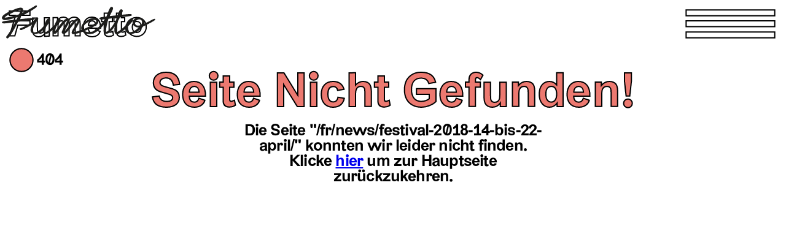

--- FILE ---
content_type: text/html
request_url: https://www.fumetto.ch/fr/news/festival-2018-14-bis-22-april/
body_size: 436
content:
<!DOCTYPE html>
<html lang="de">
<head>
  <meta charset="UTF-8"/>
  <meta name="viewport" content="width=device-width, initial-scale=1.0, minimum-scale=1" />
  <link rel="apple-touch-icon" sizes="180x180" href="/apple-touch-icon.png">
  <link rel="icon" type="image/png" sizes="32x32" href="/favicon-32x32.png">
  <link rel="icon" type="image/png" sizes="16x16" href="/favicon-16x16.png">
  <meta name="msapplication-TileColor" content="#da532c">
  <meta name="theme-color" content="#ffffff">
  <meta name="keywords"
        content="Fumetto, International, Comic, Comics, Comix, Festival, 9. Kunst, Neunte Kunst, BD, festival de bd, comic exhibition, Comic-Ausstellung">
  <meta name="rights" content="Fumetto Comic-Festival">
  <meta name="description" content="Fumetto is all about comic art. In about 10 main exhibitions the festival presents new trends and beloved treasures of visual story telling in comic, illustration, and neighboring art fields. Fumetto is a platform for international comic artists as well as up and coming cartoonists from Switzerland.">
  <meta property="og:url" content="https://www.fumetto.ch/">
  <meta property="og:type" content="website">
  <meta property="og:title" content="Fumetto Comic-Festival Luzern">
  <meta property="og:description" content="Fumetto is all about comic art. In about 10 main exhibitions the festival presents new trends and beloved treasures of visual story telling in comic, illustration, and neighboring art fields. Fumetto is a platform for international comic artists as well as up and coming cartoonists from Switzerland.">

  <title>Fumetto</title>
  <script type="module" crossorigin src="/assets/index.6cb1637e.js"></script>
  <link rel="modulepreload" href="/assets/vendor.a91a5fe4.js">
  <link rel="stylesheet" href="/assets/index.23d60fb7.css">
</head>
<body>
<div id="root"></div>

</body>
</html>


--- FILE ---
content_type: image/svg+xml
request_url: https://www.fumetto.ch/assets/FUMETTO-Festival.982a4a19.svg
body_size: 4641
content:
<svg id="Ebene_1" data-name="Ebene 1" xmlns="http://www.w3.org/2000/svg" viewBox="0 0 1053.53 300">
  <defs>
    <style>
      .cls-1 {
        fill: #1d1d1b;
      }
    </style>
  </defs>
  <g>
    <path class="cls-1" d="M770.09,178.48l.12.12C771.11,179.41,769.67,177.85,770.09,178.48Z"/>
    <path class="cls-1" d="M1046,27.39c-7.37-4.63-16.81-6.56-24.79-2.51-15,7.63-24.06,26.11-31.54,40.29a643.78,643.78,0,0,0-33.53,75.49c-3.27,8.75-6.64,17.81-9.62,27l-5.4,5.32c-13.7,13.39-27.62,26.59-42.12,39.11-5.32,4.6-10.72,9.14-16.37,13.32l-.76.56a81.09,81.09,0,0,1,2.51-14,185.75,185.75,0,0,1,6.4-20.34,174.46,174.46,0,0,0,22.46-29.74,141.79,141.79,0,0,0,7.93-14.59c2.08-4.63,2.16-8-2.25-11.1s-11.58-5.74-16.87-3.87c-4.81,1.7-7.28,7-9.68,11.14q-4,6.84-7.71,14c-.85-10.17-3.87-20.66-12.76-26.36-15.86-10.17-35,1.77-47.76,11.5a201.19,201.19,0,0,0-25.74,22.91,7,7,0,0,0-5.31,1.76c-4.7,4.2-9.91,8.7-15.89,11a13.05,13.05,0,0,1-4.73,1.14s-.47,0-.92-.09a9.72,9.72,0,0,0-1-.39,1.29,1.29,0,0,1-.34-.28,1.16,1.16,0,0,1-.11-.16,5.07,5.07,0,0,1-.64-.67,14.45,14.45,0,0,1-2.16-4.28,34.18,34.18,0,0,1-1.09-4.38l.13-.22c3.65-6.71,7.14-13.5,10.53-20.34,3.48-7,4-15.46-3.23-20.4s-16.19-2-20.26,5.37c-3.31,6.06-4.57,13.77-5.21,20.57a60.06,60.06,0,0,0,0,11c-1.38,2.41-2.77,4.8-4.15,7.16-12,20.47-26.2,43-46.8,55.73a42.32,42.32,0,0,1-12.56,5.42c-.35.09-3.37.58-5.13.75a3.1,3.1,0,0,1-.67-.3l.41.32h0l-1.42-1.12c1.24.95,0,0-.41-.55-.79-1.05.19.52-.75-1.05a13.67,13.67,0,0,1-1.91-4.19A42,42,0,0,1,673,215c-.25-26.93,11.25-55.21,26-77.31,5.66-8.49-9.87-17.38-15-9.62-.52.78-1,1.58-1.52,2.37-17,20.54-32.54,42.27-49.06,63.21-7.2,9.13-14.54,18.26-22.75,26.52a62.09,62.09,0,0,1-8.78,7.71l-.16.1a37.52,37.52,0,0,1-.93-8.86c-.07-12,2.59-24,6.19-35.44.46-1.44.94-2.87,1.44-4.3a187.72,187.72,0,0,0,13.26-15.69c5.72-7.61,20.57-26.79,5.52-32.74-7-2.76-13.39,1.65-17,7.42A167.86,167.86,0,0,0,597.49,163q-1.82,4.31-3.4,8.71a269.28,269.28,0,0,1-43.61,36,182.94,182.94,0,0,1-25.12,14.69,72,72,0,0,1-10.31,4h0c0-1.05,0-2.11.14-3.16.55-6.55,2.21-12.68,4.14-19.48,5.67-19.95,13.3-39.38,21.19-58.53q6.79-16.48,14.11-32.74c1.85-.26,3.85-.53,6.07-.82,4.52-.6,8.09-1,11.57-1.49,4.31-.54,8.47-1.07,14.06-1.82,17.31-2.35,18.7-2.7,26.07-5.13l.79-.28c3.6-1.51,4.72-3.64,4.89-5.47a11.67,11.67,0,0,0,2.28,3.8c7,7.69,20.34,8.74,28,1.74a49.25,49.25,0,0,0,11.14-16.28c2-4.64-16.08-11.85-18.36-6.68a55,55,0,0,1-5.26,9.29,108.66,108.66,0,0,1,3.95-16.2c1.6-5.31-16.87-11.64-18.36-6.68a116,116,0,0,0-3.48,15.16c-.6,3.74-1.3,8.15-.79,12.19-.87-1.31-2.49-2.51-5.47-3.06l-.36-.07H611c-10.77-.47-26.62.57-27.29.62h-.23c-5,.56-8.93.91-12.73,1.25-2.3.21-4.66.42-7.25.68,1.43-3,2.86-6.12,4.33-9.16.37-.77.73-1.55,1.1-2.33,5.3-4.64,10.84-9.49,14.84-15,5-6.77,9.09-20.69-1.53-24.62-12.35-4.57-18.5,14.38-22.52,22.36q-2.25,4.44-4.44,8.92c-1,.86-1.91,1.72-2.84,2.58-5,4.55-10.62,9.37-16.09,13.86-3,2.47-6,4.9-9,7.32-9,1.11-20.39,2.72-27.1,3.68-7.57,1.09-10.74,1.75-15.29,2.75l-1.05.23c-4.08.88-6.13,1.33-8.3,2.78a6.59,6.59,0,0,0-3.29,6.26c.15,1.43.95,4,4.65,5.52,2.69,1.07,5.3,1.29,10.11,1.36l2.79,0c2.75,0,5.31-.08,9-.34q-6.72,5.17-13.42,10.37l-12.15,9.47c-.55-1.23-1.1-2.45-1.66-3.66a289.33,289.33,0,0,0-23.74-42.55c-3.69-5.37-17.26-8.34-17.73,1.09-1.25,25.25-14.07,47.58-30.48,66.17a232.63,232.63,0,0,1-29.45,27.72c-10.51,8.39-21.54,16.91-33.37,23.36-19.7,10.74-44.23,20.41-66.3,18.42a66.07,66.07,0,0,1-6.55-.9c-.78-.15-1.56-.32-2.33-.5,0,0-1.65-.5-2-.63-1.63-.53-3.23-1.16-4.8-1.85-.29-.15-.59-.3-.87-.46-.94-.57-1.9-1.1-2.82-1.71-.19-.12-.94-.66-1.3-.92s-1-.83-1.15-1c-.56-.52-1.11-1-1.66-1.6-.25-.25-.86-1-1.07-1.21-.42-.56-.82-1.12-1.2-1.69,31.41-7.66,61.5-20.2,87.94-38.79,10.36-7.28,20.85-15.61,28.32-26,4.7-6.52,8.82-14.45,7.53-22.73-3-19.1-27.29-21.37-42.45-18.84-22.32,3.72-44,14.66-62.71,28.23-.88-1.25-2.48-2.38-5.32-2.91s-6.57-.68-13.87-.44c-6.68.14-11.33.5-20.35,1.28-8.4.72-43,4.55-62.87,6.76-5.37.59-9.44,1.07-13.57,1.55-3.71.43-7.46.87-12.24,1.41l-.45.05c9.48-18.31,17.46-34.43,22.74-45.28,2-.49,4-1,6-1.55,2.5-.68,5-1.49,7.23-2.2,3.74-1.2,8.71-2.85,13.09-4.31L188,92.21a167.6,167.6,0,0,0,16.25-6.66c6.28-2.42,10.21-4,17.24-6.94,7.53-3.16,11.41-4.86,18.05-7.89s10.1-4.67,15.42-7.33,7.88-4,11.93-6.27l1-.58A54.51,54.51,0,0,0,275,52a15.84,15.84,0,0,0,4-4.21l.29-.43a6,6,0,0,0,1.28-4.59,4.89,4.89,0,0,0-2.95-4.06,6,6,0,0,0-4.13-.39l-.57.07a19.71,19.71,0,0,0-4.85,1.22c-1.69.63-3,1.23-4.61,2-1,.46-2.12,1-3.63,1.68L256.2,45c-2.35,1.1-4.57,2.13-8.18,3.75l-2.11.94c-4.29,1.92-7.4,3.31-13.1,5.71-6.79,2.89-10.5,4.42-17.77,7.27-7.57,3-11.54,4.51-19.21,7.26-3,1-5.36,1.93-7.68,2.8-3.84,1.43-7.16,2.67-11.83,4.15l-5.64,1.81c-2.17.7-4.12,1.32-6.13,1.94l0-.09c.93-1.47,1.84-3,2.75-4.49A61.62,61.62,0,0,0,172.53,65c2.21-6.29,2.21-11.85,0-16.08-1.89-3.62-5.26-6.12-10.05-7.44-10.1-2.6-35.49.17-45.42,2.49-13.87,3.38-61.4,15.61-91,31l-1.92,1C15.68,80.57,4.11,86.84.83,96.46a15.23,15.23,0,0,0,4.86,16.8,23.86,23.86,0,0,0,8.14,4.23,63.66,63.66,0,0,0,17.08,2.29A181.57,181.57,0,0,0,50.18,119c9.31-.79,29.95-3.62,45-5.88a4.32,4.32,0,0,0,.74.07h.24c3.15-.14,22.78-3.66,36.85-6.31-1,2.48-1.89,4.94-2.8,7.39-5.21,10.39-11.35,22.42-18,35.14l-2.27.25c-9.09,1-53.74,6.5-61.55,7.62-7.57,1.09-10.74,1.75-15.29,2.75l-1.05.22c-4.08.89-6.13,1.34-8.3,2.79a6.59,6.59,0,0,0-3.29,6.25c.15,1.43.95,4.05,4.65,5.53,2.69,1.07,5.3,1.29,10.11,1.36l2.78,0c3.71,0,7.06-.15,13.19-.67,5.71-.43,31.44-3.63,48.46-5.76l1.8-.22c-19,34.93-40.4,71.07-57,90.13A9.35,9.35,0,1,0,58.53,272c19.67-22.57,44.88-66.16,65.76-105.32l2.93-.41c3.21-.46,6.63-.94,10.88-1.5,10.36-1.37,15.78-2.07,25.58-3.3,4.63-.58,16.32-1.86,28.68-3.21,14.33-1.56,29.14-3.17,34-3.83,8.63-1.17,13.27-1.83,19.74-2.91l1.44-.26,1-.17c-14.35,12.56-27.61,30.44-26.95,50.43a37.58,37.58,0,0,0,.38,4.29,341.42,341.42,0,0,1-48.34,5.68c-5.74.28-11.49.4-17.23.41-4.37,0-8,3.83-6.7,8.17,1.43,4.83,7.09,7,11.63,7a365.4,365.4,0,0,0,66.22-6c5.28,8.46,13.61,15,23.23,19.05,21.69,9.11,47.42,5.12,68.92-2.38,29.61-10.32,55.42-28.7,78.55-49.58,20.25-18.29,38.95-40.85,46.78-67.45,1,1.82,2,3.65,2.92,5.47,3.71,7.09,7.39,14.64,10.53,22.45q-19.67,14.65-39,29.76c-5.69,4.46-11.75,8.82-16.89,13.93-8.36,8.28-14.39,20.65-9.51,32.29s17.35,17.9,29.31,19c15.65,1.37,31-4.69,43.21-14.23,10-7.8,17.4-16.41,19.66-29.09,2.73-15.39-.72-31.42-6.15-46.39,16.22-12.64,32.6-25.1,48.77-37.82,2.8-.38,5.42-.72,7.69-1l.41,0q-3.74,8.52-7.36,17.11c-9.34,22.18-18.46,44.72-24.87,67.95-3,10.72-10.6,33.6,4.22,39.34,7.23,2.8,16.24-.84,22.88-3.73a189.87,189.87,0,0,0,29.91-16.84,321.17,321.17,0,0,0,25.93-19.25c-.46,2.78-.84,5.58-1.12,8.38-.93,9.16-1.39,20.77,4.2,28.69a16.88,16.88,0,0,0,2.79,3.07,12.38,12.38,0,0,0,9.1,3.7h.21a11.51,11.51,0,0,0,2.69-.32c7-1.35,13-6.52,18-11.25,8.44-7.92,15.8-17,23-26,4.09-5.12,8.11-10.31,12.1-15.52a98.47,98.47,0,0,0-2.25,25.65c.64,11.11,4,23.12,13.94,29.43,12,7.57,27.17,2.41,38.45-4.16,21-12.19,36.19-33.45,48.7-54.76a26.39,26.39,0,0,0,4.35,3.85A23.85,23.85,0,0,0,779.54,194a58.61,58.61,0,0,0-4.27,18.92c-.52,10.66,4,21.11,13.59,26.34,8.15,4.43,17.13,4.29,25.7,2a7.76,7.76,0,0,0,2.44-.51c1.36-.54,2.72-1.1,4.07-1.66s2.42-1,3.6-1.54a213.16,213.16,0,0,0,39.26-22.28,37.44,37.44,0,0,0-.15,12.88c1.4,7.12,8.62,10.55,15.06,12.18s11,0,16.33-3.57a198.29,198.29,0,0,0,19.88-15.63c8-6.88,15.85-14,23.56-21.19a123.19,123.19,0,0,0-1.22,12.35c-.32,6.85-.13,14.71,4.72,20.1,5.06,5.61,13.18,8.48,21,8.45a1.62,1.62,0,0,0,.63.19c1.91.27,10-.23,11.74-1.35l4-1.94c11.51-7.58,15.65-13,26.31-21.8a184.19,184.19,0,0,0,14.76-14.15c.7-.72,1.4-1.44,2-2.2,2.76-3.23,10.31-12.77,7.83-15.12-2-1.93-9.79,1.36-15.79,5.93-1.49,1.14-4.29,3.15-5.78,4.27-6.6,5-10.67,7.73-15.06,11.35-3.63,3-7.34,5.88-11.1,8.71-6.52,4.8-13.21,8.65-20,13.12l0,0a51.16,51.16,0,0,1-5.53,2.67l-.26.11c-.22-.77-.4-1.55-.55-2.34-1.24-6.48-.38-13.35.62-19.81a220.33,220.33,0,0,1,6.42-27.65c.65-2.24,1.33-4.48,2-6.72l2.72-2.7c17.48-17.45,34.25-35.73,49.22-55.4,10.29-13.52,19.92-27.75,27.29-43.1,4.27-8.9,8.34-18.7,9-28.67C1053.9,37.18,1052.25,31.31,1046,27.39Zm-696.73,100,0,0C349.17,127.08,349.19,127.13,349.27,127.37Zm-.09-.11L349,127s0,0-.07-.09C348.59,126.46,348.92,126.75,349.18,127.26Zm-193-66.59a51.71,51.71,0,0,1-3.5,9.06c-1.35,2.78-2.81,5.49-4.33,8.14a9.46,9.46,0,0,0-1.07,1.73l-.27.57c-1.5,2.53-3,5-4.57,7.43-2.69.63-4.67,1-6.42,1.4-1.17.24-2.3.47-3.52.74l-4.49.79c-7.58,1.33-15.42,2.71-22.2,3.67-11.8,1.68-45,5.4-57,6.26a157.17,157.17,0,0,1-20.66.35,45.33,45.33,0,0,1-7-.9c.46-.38,1-.76,1.48-1.16s.83-.62,1.23-.94A53.19,53.19,0,0,1,31.7,93.1c1.08-.57,2.18-1.15,3.26-1.75C51.4,82.43,81.84,72.22,100,66.12l.47-.16c7.66-2.53,15.6-4.69,23.27-6.78L128,58c4.16-1.09,16.9-2.5,21.36-2.83,2.47-.15,5-.18,6.79.64.36.2.36.22.45.7A10,10,0,0,1,156.16,60.67Zm85.39,134.17a56.38,56.38,0,0,1,11.19-21.28c7.54-9.35,16.95-16.64,26.81-23.39,11.28-7.72,23.3-14.69,36.16-19.45,8.49-3.15,16.9-5.5,25.88-5.44.28,0,1.09,0,1.41.07.78.09,1.56.2,2.34.31.31,0,.6.1.83.15.66.21,1.3.44,1.95.66v0a5.14,5.14,0,0,0,.73.45l.35.37a3.45,3.45,0,0,1,.14.34l-.09-.28h0c.12.38.37,1.17.54,1.87,0-.12.09-.8,0,.59-.06.71,0,1.43-.11,2.15,0,.1,0,0,0,0s-.08.26-.2.68c-.19.7-.4,1.39-.64,2.07a30.06,30.06,0,0,1-2.2,4.79c-4.6,8-13,15.6-20.68,21.51-25.25,19.52-54.63,32.57-85.42,40.57A32.18,32.18,0,0,1,241.55,194.84ZM463.27,205c-5,9.35-18.46,18.36-29.3,21.77a31.87,31.87,0,0,1-14.24,1.48c-.53-.08-1.07-.18-1.6-.29l-.21-.07c-.83-.27-1.66-.56-2.47-.91-.07-.09-1.44-.86-1.74-1.06l-.07,0,0,0c-.39-.35-.78-.71-1.15-1.08-.08-.14-.68-.87-.86-1.16s-.38-.63-.43-.7c-.14-.33-.27-.66-.37-1a10,10,0,0,1-.49-5c.38-4,3-8.36,5.86-11.71,4.71-5.51,10.92-9.8,16.58-14.25q15.72-12.31,31.69-24.28a95,95,0,0,1,2.45,14.08C467.7,189.44,467.33,197.43,463.27,205ZM583.47,54.28c.68-1.1.53-.29,0,0ZM511.28,227.05a3.36,3.36,0,0,0-.88.11A2,2,0,0,1,511.28,227.05Zm116.14-84.29c.68.05,1.06.38,0,0Zm-9.34-4.55c-7.14-3.87-.87-1.54,0,0Zm60.14,96s.12,0,.3.06C678.34,234.23,678.22,234.21,678.22,234.17Zm1.13.13h0C679.45,234.38,679.44,234.37,679.35,234.3ZM806.26,230a26.3,26.3,0,0,1-3.73.68,15.87,15.87,0,0,1-4.49-.05l-.75-.14a2.05,2.05,0,0,0-.41-.14c-1.6-.5-.26,0-1.27-.57A14.51,14.51,0,0,1,793.7,228a11.49,11.49,0,0,1-1.92-3.81,26.36,26.36,0,0,1-.79-10.93c2.57-24.74,24.66-45.36,43.09-59.67,6.6-5.13,14-10.58,22-13.17,1.09-.35,3.64-1,3.83-1-.4.06,3.18.06,2.25-.11l1,.13a2.12,2.12,0,0,0,.52.24c.29.3.87.86,1.12,1.07.31.47,1.09,1.58,1.33,2a.9.9,0,0,1,0,.09l.1.23c.22.49.43,1,.62,1.48a34.4,34.4,0,0,1,1.1,3.44,62,62,0,0,1,1.45,14.76,119.25,119.25,0,0,1-3.47,29h0c-1.21,1.15-2.42,2.29-3.66,3.41C845.77,210.05,826.59,221.32,806.26,230Zm65.93,1.86a2,2,0,0,0-.29.2C871.81,232.15,871.63,231.73,872.19,231.87Zm86.32,2.58c1,.37.47.49,0,0Zm0,0-.12-.13C958.77,234.48,959.08,234.64,958.51,234.45Zm76.59-196.9C1034,55.9,1022.88,74,1013.19,89a375.24,375.24,0,0,1-33.46,43.72,559.05,559.05,0,0,1,32.89-69.31c5.79-10.29,12.45-21.83,22.53-28.59C1035.18,35.73,1035.16,36.61,1035.1,37.55Zm6.88-5.91h.08C1042.53,31.73,1042.33,31.71,1042,31.64Z"/>
  </g>
</svg>


--- FILE ---
content_type: application/javascript
request_url: https://www.fumetto.ch/assets/index.6cb1637e.js
body_size: 71975
content:
var wn=Object.defineProperty,yn=Object.defineProperties;var $n=Object.getOwnPropertyDescriptors;var Je=Object.getOwnPropertySymbols;var Yt=Object.prototype.hasOwnProperty,Jt=Object.prototype.propertyIsEnumerable;var St=(t,i,r)=>i in t?wn(t,i,{enumerable:!0,configurable:!0,writable:!0,value:r}):t[i]=r,_=(t,i)=>{for(var r in i||(i={}))Yt.call(i,r)&&St(t,r,i[r]);if(Je)for(var r of Je(i))Jt.call(i,r)&&St(t,r,i[r]);return t},O=(t,i)=>yn(t,$n(i));var zt=(t,i)=>{var r={};for(var o in t)Yt.call(t,o)&&i.indexOf(o)<0&&(r[o]=t[o]);if(t!=null&&Je)for(var o of Je(t))i.indexOf(o)<0&&Jt.call(t,o)&&(r[o]=t[o]);return r};var Xt=(t,i,r)=>(St(t,typeof i!="symbol"?i+"":i,r),r);import{j as e,c as n,a as ei,l as Y,R as k,b as l,u as g,F as z,r as ti,d as X,i as kn,e as Sn,f as Q,g as y,h as we,k as ee,m as x,S as ii,n as ni,L as G,o as oe,p as zn,M as Cn,P as En,A as Fn,q as Ln,s as Z,t as D,v as In,w as Dn,x as Wn,y as Mn,z as An,B as Tn,C as Ct,D as B,E as I,G as me,H as Rn,I as w,J as Vn,K as te,N as L,O as Xe,Q as Se,T as ri,U as Et,V as q,W as oi,X as et,Y as Re,Z as Le,_ as Nn,$ as ai,a0 as Pn,a1 as tt,a2 as si,a3 as Bn,a4 as _n,a5 as Hn,a6 as Ft,a7 as Lt,a8 as qn,a9 as On,aa as jn,ab as Gn,ac as Un,ad as Qn,ae as Zn,af as Kn,ag as Yn}from"./vendor.a91a5fe4.js";const Jn=function(){const i=document.createElement("link").relList;if(i&&i.supports&&i.supports("modulepreload"))return;for(const s of document.querySelectorAll('link[rel="modulepreload"]'))o(s);new MutationObserver(s=>{for(const a of s)if(a.type==="childList")for(const c of a.addedNodes)c.tagName==="LINK"&&c.rel==="modulepreload"&&o(c)}).observe(document,{childList:!0,subtree:!0});function r(s){const a={};return s.integrity&&(a.integrity=s.integrity),s.referrerpolicy&&(a.referrerPolicy=s.referrerpolicy),s.crossorigin==="use-credentials"?a.credentials="include":s.crossorigin==="anonymous"?a.credentials="omit":a.credentials="same-origin",a}function o(s){if(s.ep)return;s.ep=!0;const a=r(s);fetch(s.href,a)}};Jn();const xe=({children:t,containerCSS:i})=>e("div",{css:n`
        height: 100%;
        display: flex;
        flex-direction: row;
        ${i}
      `,children:t}),li={baseURL:"https://admin.fumetto.ch/api/"};li.headers={Authorization:"Bearer [base64]"};const ci=ei.create(li),Xn=()=>"live",U=({cacheKey:t,url:i})=>ci.get(i),er=async t=>{const i=Y.stringify({filters:{slug:{$eq:t}}},{encodeValuesOnly:!0});return(await ci.get(`forms?${i}`)).data.data[0]},tr=t=>ei.get(`https://api.mapbox.com/directions/v5/mapbox/walking/${t}?alternatives=false&geometries=geojson&overview=simplified&steps=false&access_token=pk.eyJ1Ijoiam9obnNvbi1raW5nc3RvbiIsImEiOiJjbDA2ejhsZXcwMXc5M2NwZmU0b2V3NnJlIn0._Kiza6otofOAGu77LwONOA`),ir={url:`about-page?${Y.stringify({populate:{localizations:{populate:"*"},HistorySections:{populate:"none"},MissionItems:{populate:"none"},MissionSections:{populate:"none"},TeamMembers:{populate:"none"}}})}`,cacheKey:"about-page"},nr={url:`contact-page?${Y.stringify({populate:{localizations:{populate:"*"},Team:{populate:"none"}}},{encodeValuesOnly:!0})}`,cacheKey:"contact-page"},rr={url:`landing-page?${Y.stringify({populate:{EndImage:{populate:"none"},Calligraphy:{populate:"none"},localizations:{populate:"*"}}},{encodeValuesOnly:!0})}`,cacheKey:"landing-page"},or=t=>({url:`events?${Y.stringify({populate:{localizations:{populate:"none"},location:{populate:"none"},category:{populate:["color","localizations"]},secondary_category:{populate:["color","localizations"]}},fields:["Title","SubTitle","End","Start","Slug"],pagination:{pageSize:200},filters:{Edition:{$eq:t},Featured:{$eq:!0}}},{encodeValuesOnly:!0})}`,cacheKey:"featured-events"}),ar={url:`landing-links?${Y.stringify({populate:"deep"},{encodeValuesOnly:!0})}`,cacheKey:"landing-links"},sr={url:`landing-slides?${Y.stringify({populate:{localizations:{populate:"none"},ExhibitionFeature:{populate:"*"},NewsFeature:{populate:"*"},ExhibitionImage:{populate:"*"}},sort:"SortOrder:asc"},{encodeValuesOnly:!0})}`,cacheKey:"landing-slides"},lr=t=>({url:`categories?${Y.stringify({sort:"Slug:asc",populate:{localizations:{populate:"none"},events:{populate:{localizations:{populate:"none"},location:{populate:"none"},secondary_category:{populate:["color","localizations"]}},fields:["Title","SubTitle","End","Start","Slug"],pagination:{pageSize:200},filters:{Edition:{$eq:t},Start:{$notNull:!0},Slug:{$notNull:!0}}},color:{populate:"none"}}},{encodeValuesOnly:!0})}`,cacheKey:"event-categories"}),cr=t=>({url:`exhibitions?${Y.stringify({publicationState:Xn(),populate:{localizations:{populate:"none"},color:{populate:"none"},Images:{populate:"none"},Header:{populate:"none"},participatingArtists:{populate:"Autograph"}},pagination:{pageSize:200},filters:{Edition:{$eq:t}}},{encodeValuesOnly:!0})}`,cacheKey:"exhibitions-default"}),dr={url:`forms?${Y.stringify({sort:"createdAt",filters:{Helferformular:{$eq:!0}}},{encodeValuesOnly:!0})}`,cacheKey:"forms"},hr={url:"general",cacheKey:"general"},ur={url:`info-page?${Y.stringify({populate:{localizations:{populate:{Tickets:{populate:"Prices"},LocationInfobox:{populate:{Items:{populate:"*"}}},AccessibleLocations:{populate:"*"},ArrivalSections:{populate:"*"}}},Tickets:{populate:"Prices"},LocationInfobox:{populate:{Items:{populate:"*"}}},AccessibleLocations:{populate:"*"},ArrivalSections:{populate:"*"}}},{encodeValuesOnly:!0})}`,cacheKey:"info-page-data"},gr=t=>({url:`locations?${Y.stringify({populate:{events:{populate:{localizations:{populate:"none"},category:{populate:["color","localizations"]},secondary_category:{populate:["color","localizations"]}},sort:"Start:asc",filters:{Edition:{$eq:t},locale:{$eq:"de"}}},exhibitions:{populate:["Images","color","localizations","colorSubHeading"],filters:{Edition:{$eq:t},locale:{$eq:"de"}}},Links:{populate:"*"},Thumbnail:{populate:"*"}},pagination:{pageSize:200}},{encodeValuesOnly:!0})}`,cacheKey:"locations"}),mr={url:`news?${Y.stringify({populate:{Buttons:{populate:"none"},color:{populate:"none"},localizations:{populate:"Buttons"},Calligraphy:{populate:"none"}},sort:"DisplayDate:desc",pagination:{pageSize:10}},{encodeValuesOnly:!0})}`,cacheKey:"current-news"},pr={url:"shop-page?populate=*",cacheKey:"shop-page"},br={url:`press-page?${Y.stringify({populate:{localizations:{populate:{Items:{populate:"none"}}},Items:{populate:"none"}}})}`,cacheKey:"press-page"},fr={url:`support-us-page?${Y.stringify({populate:{localizations:{populate:{HelperPositions:{populate:"none"},Amici:{populate:"none"},IndividualPartners:{populate:"none"}}},HelperPositions:{populate:"none"},Amici:{populate:"none"},FestivalPartners:{populate:"*"},ProgrammePartners:{populate:"*"},HotelPartners:{populate:"*"},MediaPartners:{populate:"*"},FirmenAmicis:{populate:"*"},IndividualPartners:{populate:"none"}}})}`,cacheKey:"support-us-page"},vr={url:"video-page?populate=*",cacheKey:"video-page"},xr={url:`archive-page?${Y.stringify({populate:{localizations:{populate:{Items:{populate:"*"}}},Items:{populate:"*"}}})}`,cacheKey:"archive-page"},Ie=k({key:"generalData",get:async()=>(await U(hr)).data.data.attributes}),pe=k({key:"appMode",get:async({get:t})=>t(Ie).Mode}),di=k({key:"festivalYearQuery",get:async({get:t})=>{var i;return(i=t(Ie).Edition)==null?void 0:i.replace("Fumetto","")}}),hi=k({key:"festivalMonthQuery",get:async({get:t})=>t(Ie).FestivalMonth}),ui=k({key:"festivalDatesQuery",get:async({get:t})=>t(Ie).FestivalDates}),it=k({key:"currentEdition",get:async({get:t})=>t(Ie).Edition}),wr=k({key:"hiddenInfoSections",get:async({get:t})=>t(Ie).HiddenInfoSections||[]}),p={query:"(max-width: 767px)"},R={query:"(min-width: 768px)"},M=()=>{const t=n`
    width: .5em;
    animation-name: jump;
    animation-duration: 0.4s;
    animation-timing-function: ease-in-out;
    animation-iteration-count: infinite;
    animation-direction: alternate;

    @keyframes jump {
      from {
        transform: translateY(0px);
      }
      to {
        transform: translateY(10px);
      }
    }

  `;return l("div",{css:n`
    display: flex;
    width: 100%;
    height: 100%;
    align-items: center;
    justify-content: center;
  `,children:[e("div",{css:t,style:{animationDelay:"0.2s"},children:"."}),e("div",{css:t,style:{animationDelay:"0.4s"},children:"."}),e("div",{css:t,style:{animationDelay:"0.6s"},children:"."})]})},P=({svg:t,children:i,innerCSS:r,outerCSS:o,borderRadius:s,id:a=void 0,zIndex:c=5})=>{let d=0;s&&(d=s);let h=0;d&&(h=d*.986);const b=g(),v=[n`
      border: ${b.borderWidth} solid black;
      border-radius: ${d}px;
      position: relative;
      display: flex;
    `];o&&v.push(o);const m=[n`
      background: white;
      border-radius: ${h}px;
      z-index: ${c};
      position: relative;
      width: 100%;
    `];return r&&m.push(r),l("div",{id:a,css:v,children:[t,e("div",{css:m,children:i})]})},It=({children:t,bottomSpike:i=!1,standalone:r=!1,elevated:o=!1})=>{const s=g(),a=i?n`
        height: calc(100vh - 6rem - 60px - 100px);
      `:n`
        height: 100%;
        width: 100%;
      `;return e(P,{zIndex:o?10:void 0,outerCSS:n`
        height: 100%;
        width: 100%;

        //overflow: auto;
        ${a} @media ${p.query} {
          height: unset;
          width: calc(
            100vw - ${s.margin.main} - ${s.margin.main} - 4px
          );
        }
      `,svg:i?e("svg",{css:n`
                          position: absolute;
                          left: 0%;
                          z-index: 1;
                          width: 700px;
                          bottom: -188px;
                          pointer-events: none;
                          
                          ${o&&"z-index: 8;"}

                          @media ${p.query} {
                            width: 130vw;
                            bottom: -34vw;
                          }
                        }
                        `,viewBox:"0 597.662 953.233 415.808",xmlns:"http://www.w3.org/2000/svg",children:e("path",{vectorEffect:"non-scaling-stroke",id:"Pfad_113","data-name":"Pfad 113",d:"M 391.843 997.228 L 401.992 846.239 L 12.522 792.039 L 329.922 806.969 L 12.522 634.031 L 429.33 801.539 L 250.872 603.19 L 525.291 801.539 L 612.444 614.252 L 608.25 763.452 L 735.775 634.031 L 638.569 831.62 L 936.233 665.182 L 735.774 831.62 L 918.998 771.5 L 780.052 846.239 L 801.255 998.66 L 391.843 997.228 Z",fill:"#fff",stroke:"#000",strokeWidth:s.borderWidth,transform:"matrix(-1, 0, 0, -1, 948.754999, 1601.849976)"})}):e("svg",{xmlns:"http://www.w3.org/2000/svg",viewBox:"0 0 907.33 95.68",style:{position:"absolute",top:"-5vw",left:"15%",zIndex:1,width:"60%",pointerEvents:"none"},children:e("path",{vectorEffect:"non-scaling-stroke",d:"M111.19,87.22.18,67.38l317.4,10.31L.18,22.28,417,73.94,238.53,1l274.41,73L600.1,8.61l-4.2,39L723.43,22.28,626.22,94.73,856.64,8.61,773.46,94.73,906.65,53.18l-36.48,34",fill:"white",stroke:"#000",strokeWidth:s.borderWidth})}),children:t})},yr=({children:t,overlay:i,innerCSS:r="",outerCSS:o=""})=>{const s=g();return e(P,{innerCSS:n`
        z-index: 4;
        ${r}
      `,outerCSS:n`
        ${o}
      `,svg:l(z,{children:[e("svg",{css:n`
              position: absolute;
              bottom: -191px;
              right: -58px;
              width: 535px;
              overflow: visible;

              @media ${p.query} {
                bottom: -99px;
                right: -58px;
                width: 377px;
              }
            `,viewBox:"0 705.576 679.463 394.993",xmlns:"http://www.w3.org/2000/svg",children:e("path",{vectorEffect:"non-scaling-stroke",id:"Path_44","data-name":"Path 44",d:"M 494.175 705.576 L 1.001 706.568 L 7.506 858.41 C 0.762 960.03 126.918 1016.637 209.89 944.259 C 209.89 1062.859 318.367 1059.682 317.272 1060.106 C 416.766 1060.106 429.925 990.977 430.29 991.606 C 430.29 1027.534 470.095 1098.023 549.224 1099.529 C 550.403 1099.551 551.739 1099.564 553.092 1099.564 C 651.003 1099.564 680.108 1025.747 679.452 979.305 C 678.311 898.53 608.48 858.41 608.48 858.41 L 494.175 705.576 Z",fill:"#fff",stroke:"#000",strokeWidth:s.borderWidth})}),i]}),children:t})},Dt=(t,i)=>t%(i+1),nt=t=>`https://admin.fumetto.ch${t||"/uploads/fallback.jpg"}`,qe=(t,i)=>i&&t.attributes.formats&&t.attributes.formats[i]?nt(t.attributes.formats[i].url):nt(t.attributes.url),$r=(t,i)=>{const r=t.attributes.Name.toUpperCase(),o=i.attributes.Name.toUpperCase();return r<o?-1:r>o?1:0},Ve=t=>ti.create(`${t}`),K=(t,i)=>{const r=t.attributes.localizations.data.find(s=>s.attributes.locale===i)||{id:0,attributes:{locale:i}},o={id:t.id,attributes:O(_(_({},X.exports.cloneDeep(t.attributes)),X.exports.cloneDeep(r.attributes)),{Slug:t.attributes.Slug})};return Object.keys(o.attributes).forEach(s=>{const a=o.attributes[s];a&&a.data&&a.data.attributes&&a.data.attributes.localizations&&a.data.attributes.locale&&(o.attributes[s].data=K(a.data,i)),a&&a.data&&Array.isArray(a.data)&&a.data.length>0&&s!=="localizations"&&(o.attributes[s].data=o.attributes[s].data.map(c=>c.attributes.localizations?K(c,i):c))}),o},gi=()=>window.location.search.includes("lang=en")?(window.localStorage.setItem("language_pref","en"),"en"):window.localStorage.getItem("language_pref")==="en"?"en":"de",Ne=(t,i)=>t.search(new RegExp(i,"i"))!==-1,kr={en:{translation:{Ausstellungen:"Exhibitions",Satelliten:"Satellites",exhibitionEventsHeading:"Events related <1/> to {{name}}:",T\u00E4glich:"Daily",Alle:"All",Heute:"Today",Kontakt:"Contact",Anreise:"Arrival","Anreise + Unterkunft":"Arrival + Accommodation","Zeiten + Orte":"Times + Locations",Barrierefreiheit:"Accessibility",Geschichte:"History",Leitbild:"Guiding Principles",Organisation:"Organization",Firmenevents:"Corporate Events","Euer Fumetto-Team":"Your Fumetto-Team",festivalWelcome:"Welcome <1/>to Fumetto","Besuch Planen":"Plan Your Visit","Jetzt anmelden":"Subscribe now",Anmelden:"Subscribe",Vorname:"First Name",Name:"Last Name",Festivalleitung:"Team","Das Fumetto":"Fumetto",Vorstand:"Board",corporateHeading:"Company event<1/>at the Fumetto",partnerHeading:"Fumetto:<1/>Stand out with comic ",corporateOffersLine:"Existing <1/>Offers","Mehr Infos":"More Info","Vielen Dank auch f\xFCrs Weiterleiten!":"Thanks for spreading the word as well!","Meine Merkliste":"My Watchlist",eventsLineBreak:"Events",exhibitionsLineBreak:"Exhi-<1/>bitions",shopPageHeading:"This way to the <1/>Shop:","Helft mit!":"Help out!",amiciHeading:"Join <1/>La Grande Famiglia",Veranstaltungsorte:"Event Venues","In der Karte suchen":"Search the map",Veranstaltungen:"Events",Orte:"Locations","In der Karte anzeigen":"Show on the map","noch ":"over in ",timeRemainingPrefix:"over in ","Fast alle Ausstellungen sind rollstuhlg\xE4ngig!":"Almost all exhibitions are wheelchair accessible","Hier geht's zum Ticket Shop":"This way to the ticket shop",Ziel:"To",Von:"From","Mein Standort":"My Location","Presse:":"Press",pressHeading:"Information<1/>for Media Representatives","Direkt zu ...":"Straight to ...",Mehr:"More",Sonderausstellungen:"Special Exhibitions",specialExhibitionHeading:"Special<1/>exhibitions",ausstellungen:"exhibitions",M\u00E4rz:"March","helpers.apply":"Apply Now",Archiv:"Archive","Findet auch zu folgenden Zeiten statt":"Other occurrences",Mediennewsletter:"Media Newsletter"},de:{translation:{Ausstellungen:"Ausstellungen",Satelliten:"Satelliten",exhibitionEventsHeading:"Veranstaltungen <1/> zu {{name}}:",T\u00E4glich:"T\xE4glich",Alle:"Alle",Heute:"Heute",Kontakt:"Kontakt",festivalWelcome:"Willkommen <1/>zum Fumetto",corporateHeading:"Firmen-Event<1/>am Fumetto",partnerHeading:"Fumetto:<1/>Mit Comic auffallen",corporateOffersLine:"Bestehende <1/>Angebote",eventsLineBreak:"Veranstal-<1/>tungen",exhibitionsLineBreak:"Ausstel-<1/>lungen",shopPageHeading:"Hier gehts zum <1/>Shop:",amiciHeading:"Treten Sie <1/>La Grande Famiglia bei".trim(),timeRemainingPrefix:"noch ","Presse:":"Presse",specialExhibitionHeading:"Sonder-<1/>ausstellungen","helpers.apply":"Jetzt Anmelden"}}}};kn.use(Sn).init({resources:kr,lng:gi(),interpolation:{escapeValue:!1}});const re=Q({key:"languageState",default:gi()}),Sr=k({key:"landingDataQueryRaw",get:async({get:t})=>(await U(rr)).data.data}),mi=k({key:"landingDataQuery",get:async({get:t})=>{const i=t(re),r=t(Sr);return K(r,i).attributes}}),zr=k({key:"landingSlidesQueryRaw",get:async({get:t})=>(await U(sr)).data.data}),Cr=k({key:"landingSlidesQuery",get:async({get:t})=>{const i=t(re);return t(zr).map(o=>{var s;return(s=K(o,i))==null?void 0:s.attributes})}}),Er=k({key:"landingLinksQueryRaw",get:async({get:t})=>(await U(ar)).data.data}),Fr=k({key:"landingLinksQuery",get:async({get:t})=>{const i=t(re);return t(Er).map(o=>{var s;return(s=K(o,i))==null?void 0:s.attributes})}}),pi=Q({key:"sliderIndexState",default:0}),bi=["M 349.5 236.6 c 10.5 0 31.4 0 20.4 0 C 358.9 236.6 403.3 236.6 391.5 236.6 c -11.8 0 37.6 0 28.9 0 c -8.7 0 29.8 0 20.8 0 c -9 0 36.2 0 20.8 0 c -15.4 0 14.8 0 21.3 0 c 6.5 0 83.2 0 66.5 0 c -16.7 0 54.3 0 44.2 0 c -10.1 0 7.7 0 15.2 0 c 0 -12 0 -111.8 0 -121.1 c -16 0 -65.6 0 -76.2 0 c -10.6 0 -49 0 -58.9 0 c -10 0 -55.3 0 -62.6 0 c -7.4 0 -20.7 0 -36.3 0 c -15.6 0 -22.6 0 -32.6 0 c -10 0 -31.5 0 -41 0 c -9.5 0 -49.9 0 -59.5 0 c -9.6 0 -32.5 0 -44.2 0 c -11.7 0 -143.1 0 -167.7 0 c 0 18.7 0 96.8 0 121.1 c 14.8 0 153.8 0 174.8 0 c -3.9 14.1 -35.5 127.2 -37 132.5 c -1.5 5.3 -6 21.4 -7 25.2 c -1 3.8 -6.3 22.5 -7.6 27.1 c -1.3 4.6 -2.7 9.7 -4.4 15.8 c -1.7 6.1 -12.1 43.3 -13.9 49.8 c -1.8 6.5 -11.8 42.4 -13.8 49.3 c -2 6.9 -7.8 27.8 -9.8 35.1 c -2 7.2 -9.9 35.4 -11.5 41.2 c -1.6 5.8 -56.5 200.7 -61.1 218.7 c 14.1 0 129.3 0 144.5 0 c 3.1 -11 19 -68.1 17.3 -62 c -1.7 6.1 15.8 -56.5 14.2 -51 c -1.6 5.5 8.5 -30.6 6.5 -23.2 c -2 7.4 6.4 -23.1 5.2 -18.7 c -1.2 4.4 37.9 -136 41.7 -149.3 c 15.3 0 56.9 0 45.7 0 c -11.2 0 32.7 0 17.9 0 c -14.8 0 40 0 24.2 0 c -15.8 0 41.6 0 26.3 0 c -15.3 0 37.6 0 26.8 0 c -10.8 0 36.6 0 26.7 0 c -9.9 0 47.9 0 38 0 c -9.9 0 39.6 0 27.9 0 c -11.7 0 95.5 0 107.3 0 C 609.1 517.1 609.1 414.4 609.1 406 c -14.4 0 -33 0 -44.6 0 c -11.7 0 -17.8 0 -30 0 c -12.2 0 -21.9 0 -35.3 0 C 485.8 406 471 406 461.1 406 c -9.9 0 -13.1 0 -23.4 0 c -10.4 0 -19.2 0 -31.6 0 c -12.4 0 -24.3 0 -38.9 0 c -14.6 0 -20.3 0 -31 0 c -10.7 0 -27.6 0 -34.1 0 c 1.9 -6.7 11.3 -40.6 9.6 -34.5 c -1.7 6.1 8.1 -28.9 8.1 -28.9 c 0 0 11 -39.4 9 -32.1 c -2 7.3 10.7 -38.1 8.8 -31.5 S 347.5 245.3 349.5 236.6 z","M 349 235.6 c 0 0 -7.6 0 15.9 0 C 384.7 251.3 474.1 336.7 495 351 c -10.6 -13 -53.2 -102.3 -64.9 -115.4 c 17.8 9.7 142.9 89.5 168.7 101.6 c -16.2 -12.8 -111.2 -87.9 -129.1 -101.6 c 19.5 8.7 140.5 65.4 181.2 81.8 c -20.9 -12.7 -84.6 -73.3 -96.5 -81.8 c 6 0 13.8 0 20.8 0 c 7.1 0 34.1 0 34.1 0 c 0 -40.3667 0 -80.7333 0 -121.1 c 0 0 -91.6 0 -103.4 0 c -16.8 -13.1 -62.2 -46.7 -77.4 -58.6 c 9.1 14.6 26 41.4 35.5 58.6 c -6.7 -4.1 -195.9 -119.5 -207.4 -128.2 c 4 6.9 71.5 122.2 74.9 128.2 c -6.9 -3.4 -233.4 -87.1 -242.7 -90.1 c 4.8 3.5 118.6 86.1 122.3 90.1 c -6 0 -65.8 0 -73.1 0 c -7.3 0 -108.3 0 -108.3 0 c 0 40.3667 0 80.7333 0 121.1 c 58.2667 0 116.5333 0 174.8 0 c 0 0 -35.2 126.1 -37 132.5 c -1.8 6.4 -51.5 181.8 -58.5 207.3 c -11.4 2.6 -197.5 45.2 -215 48.7 c 10.2 2.7 172.2 45.8 188.3 49.6 c -10.4 4.5 -137.5 67 -158.2 79.1 c 16 -3.9 129.7 -31.7 145.3 -35.4 c -7.6 9.5 -78.1 97.5 -89.8 113.9 c 10.5 -9.9 70.1 -65.8 78 -73.9 c -2.5 9.4 -19.1 72.9 -19.1 72.9 c 48.1667 0 96.3333 0 144.5 0 c 0 0 15.7 -56.1 17.3 -62 c 1.7 -5.9 12.8 -45.9 14.2 -51 c 1.4 -5.1 5.1 -18.2 6.5 -23.2 c 1.4 -5 3.7 -13.3 5.2 -18.7 c 1.5 -5.4 41.7 -149.3 41.7 -149.3 c 0 0 61.8 0 76.6 0 c -4.8 9.7 -40.1 80.7 -50.9 101.2 c 9.4 -8.1 92.8 -88.5 106.1 -101.2 c -4.8 10.4 -77.5 188.6 -84.4 206.3 c 7.3 -9 131.3 -198.6 139.4 -206.3 c 3.4 8.7 17.9 45.7 25 63.9 c 5.9 -12.2 19.5 -55.7 23.3 -63.9 c 7.5 0 87.5 0 92.5 0 c 5 0 13.8 0 13.8 0 C 609.3 485.7333 609.3 445.3667 609.3 405 c 0 0 -32.6 0 -44.8 0 c -9.9 -9.6 -58.1 -91.3 -69 -102.8 c 1.7 8.8 16.2 85.9 19.1 102.8 C 503 393.5 373.5 295.4 361.5 285.1 c 7.3 11 90 107.8 97.7 119.9 c -15.3 -7.9 -108.8 -56.8 -122.5 -63 c 22.8 24.8 46.8 47.4 61.4 63 c -7.4 0 -68 0 -75.8 0 c -7.8 0 -20.7 0 -20.7 0 c 0 0 8.7 -31 10.1 -36.3 c 1.5 -5.3 5.3 -18.8 6.5 -23.3 c 1.3 -4.5 5.5 -19.6 7.4 -26.3 c 1.9 -6.7 7.4 -26.3 8.9 -31.9 S 349 235.6 349 235.6 z","M 349.5 236.6 c 0 0 12.3 0 20.5 0 C 370.2 248.7 389.6 279 424.4 279 c 36.1 0 51.2 -33.1 52.6 -42.4 c 7.3 0 18.5 0 23.8 0 c 5.3 0 5.4 0 14.3 0 c 8.9 0 13.6 0 22 0 c 8.3 0 16.1 0 22 0 c 5.8 0 8.6 0 17.5 0 c 8.9 0 32.8 0 32.8 0 c 0 -40.3667 0 -80.7333 0 -121.1 c 0 0 -7.8 0 -10.8 0 c -4 -5 -25.8 -26.8 -64.8 -26.8 c -39 0 -56.2 21.4 -61.7 26.8 c -9.3 0 -1.8 0 -10.7 0 c -1.4 -6.8 -15.4 -108.9 -140.7 -108.9 c -125.3 0 -146.5 102.2 -149.7 108.9 c -1.7 -5.4 -9.1 -44 -63.5 -44 c -54.4 0 -63.3 38.2 -65.4 44 c -6.6 0 -11.9 0 -11.9 0 c 0 40.3667 0 80.7333 0 121.1 c 58.2667 0 116.5333 0 174.8 0 c 0 0 -35.8 128.1 -37 132.5 c -1.2 4.4 -6 21.4 -7 25.2 c -1 3.8 -7.6 27.1 -7.6 27.1 c 0 0 -1.9 7.7 -4.4 15.8 c -6.2 -0.2 -80.1 -7.6 -100 69.4 c -19.9 77 44 110.5 51 114.6 c -1.9 6.5 -22 75.9 -23.5 81 c -1.5 5.1 -10 34.4 -11.9 41.1 c -1.9 6.6 -25.5 88 -25.5 88 c 48.1667 0 96.3333 0 144.5 0 c 0 0 16.2 -54.2 17.3 -62 c 5.1 -1.4 31.7 -6.5 38.1 -33.7 c 6.4 -27.2 -14 -36.2 -17.4 -40.5 c 1.1 -3.9 3.6 -13 5.2 -18.7 c 1.6 -5.7 41.7 -149.3 41.7 -149.3 c 0 0 -3.4 0 4.9 0 c 8.3 0 5 0 5 0 c 0 0 4.3 0 8.7 0 c 4.4 0 -2.7 0 7.2 0 c -0.7 9.1 9.9 100.6 101.3 100.6 c 65.6 0 89 -62.6 92.7 -70.2 c 4 6.3 14.9 28.4 53.3 28.4 c 49.1 0 60.1 -51.7 61.1 -58.8 c 6.6 0 6.6 0 6.6 0 C 609.3 486.7333 609.3 446.3667 609.3 406 c 0 0 -3.2 0 -9.6 0 c -3.3 -4.4 -6.5 -25.9 -31.8 -25.9 c -22.7 0 -29.8 14.6 -34 25.9 C 530.2 396.8 512.5 342.6 448.5 342.6 c -64 0 -86.9 56.6 -91.2 63.4 c -7.3 0 -13.8 0 -23.4 0 c -9.6 0 -6 0 -14 0 c -8 0 -14.6 0 -4.9 0 c 9.6 0 -12.9 0 -12.9 0 c 0 0 8.1 -28.8 9.6 -34.3 c 1.5 -5.5 5.3 -18.9 6.9 -24.6 c 1.6 -5.7 5.4 -19.4 7.2 -25.7 c 1.8 -6.4 8 -28.6 9.5 -34.2 S 349.5 236.6 349.5 236.6 z","M 349.5 236.6 c 10.5 0 17.4 0 28.4 0 C 389.1 216.1 400 206.3 413.7 212.2 c 11.9 8 9.8 29.9 9.4 55.1 c 22.2 -44.7 41.7 -70.1 55.2 -68 c 12.1 2.3 18.2 19.7 -5.7 64.3 c 38.5 -46 60.6 -48.8 75.7 -34.8 c 14.7 13.6 4.2 69.9 -3.4 121.3 c 21.3 -49.6 49.8 -105.8 52.6 -113.2 c 10.1 0 4.2 -0.4 11.7 -0.4 c 0 -12 0 -111.8 0 -121.1 c -16 0 -28.6 0 -39.2 0 c -10.6 0 -19 0 -28.9 0 c -9.9 0 -25.3 0 -32.6 0 c -7.3 0 -37.7 -0.6 -56.9 -0.6 c -77 23.2 -172.6 33.1 -217.4 -114.2 c 21.4 73 7.4 86.7 -2.4 90.3 c -6.4 2.4 -27.2 12.6 -64.9 -64.4 c 19.5 39.8 34.8 82.6 -0.3 92.5 c -49.8 13.9 -111.9 -3.5 -136.5 -3.5 c 0 18.7 0 96.8 0 121.1 c 14.8 0 153.8 0 174.8 0 c -3.9 14.1 -35.5 127.2 -37 132.5 c -46.7 19.1 -121.6 -46.4 -138.8 -56.8 c 12.6 12.3 85.3 63.3 68.8 114.2 c -5 15.5 -25.5 42.5 -97.7 66.4 c 28.5 3.8 49 17.8 51 24.3 c 2.6 8.4 25.9 21.8 -41.3 89.8 c 33 -26.2 66.7 -78.8 102.8 -83.3 c 20.2 -2.5 -11.2 83.2 -12.8 89 c -1.6 5.8 -56.5 200.7 -61.1 218.7 c 14.1 0 129.3 0 144.5 0 c 3.1 -11 15.2 -54.6 17.3 -62 c -10.9 -3.9 -19.9 -19.5 -6.4 -36.6 c 18.5 -23.6 79.1 -6.5 118.6 6.6 c -35.1 -27.1 -80.7 -55.9 -86.2 -62.9 c 5.2 -18.6 37.9 -136 41.7 -149.3 c 15.3 0 9.6 0 24.5 0 c 10.7 -18.5 32.8 -36.4 54.8 -36.4 c 17.6 0 21.9 21.5 -14.3 96.4 c 22 -30.7 72 -77.6 93.4 -65.8 c 26 14.4 -0.4 54.2 -27.6 139.9 c 47.1 -77.5 89.2 -169.6 125.6 -170.3 c 26.4 -0.5 36.1 21.9 43.4 36.1 c 20.7 0 38.6 0 26.9 0 c -11.7 0 2.4 0 14.2 0 C 609.2 517.1 609.2 414.4 609.2 406 c -14.4 0 -6.4 0 -18.1 0 c -11.7 0 -15.1 0 -27.4 0 c -3.4 -16.2 -3.2 -32.7 9.5 -55.9 C 549.6 387.9 513.3 425.8 497.7 414.9 c -15.8 -11 -7.5 -51.3 13.6 -118.7 c -31.4 64 -54.6 90 -65.7 87.9 c -12.2 -2.2 -13.9 -29.5 5 -104.1 c -13.1 59.7 -59.2 129 -90.3 135.6 c -26.6 5.6 -50.5 0 -58.2 -9.6 c 1.9 -6.7 11.3 -40.6 9.6 -34.5 c -1.7 6.1 8.1 -28.9 8.1 -28.9 c 0 0 11 -39.4 9 -32.1 c -2 7.3 10.7 -38.1 8.8 -31.5 S 347.5 245.3 349.5 236.6 z"],Lr=()=>{const t=y(pi),i=Dt(t,bi.length-1),r=we({d:bi[i]}),o=g();return e("svg",{css:n`
        position: absolute;
        top: ${o.margin.main};
          // margin: ${o.margin.tiny};
        margin-top: ${o.margin.main};
        z-index: -1;
        overflow: visible;
        height: 100%
        //max-height: 100%;
      `,preserveAspectRatio:"xMid yMid meet",xmlns:"http://www.w3.org/2000/svg",viewBox:"0 0 609.3 831.3",children:e(ee.path,{css:n`
          transform: translate(-15px, -100px);
        `,vectorEffect:"non-scaling-stroke",id:"Pfad_720","data-name":"Pfad 720",d:r.d,fill:"#fffc53",stroke:"#000",strokeWidth:o.borderWidth})})},Ir=({children:t})=>{const i=g();return e("div",{css:n`
        left: 0;
        position: absolute;
        pointer-events: none;
        transform: scale(1.1) translate(0, -10px);
        height: 100%;
        width: calc(100%);
          // margin: ${i.margin.tiny};
        z-index: 2;
        overflow: visible;
        display: flex;
        justify-content: center;
        align-items: center;

        @media ${p.query} {
          top: ${i.headerHeight};
          height: 50vh;
          width: 100%;
        }
      `,children:t})},Dr=1,fi=({src:t,speed:i=2})=>{const r=x.exports.useRef(null),o=x.exports.useRef({paths:[],pathIndex:0,segmentPosition:0,last:0}),s=a=>{const c=o.current;if(!c.last||a-c.last>Dr)if(c.last=a,c.pathIndex<c.paths.length){if(c.segmentPosition<c.paths[c.pathIndex].segments.length){c.segmentPosition=X.exports.clamp(c.segmentPosition+i*2,0,c.paths[c.pathIndex].segments.length);const d=[X.exports.head(c.paths[c.pathIndex].segments),...X.exports.take(X.exports.tail(c.paths[c.pathIndex].segments),c.segmentPosition/2),...X.exports.takeRight(X.exports.tail(c.paths[c.pathIndex].segments),c.segmentPosition/2)];c.paths[c.pathIndex].target.setAttribute("d",ni.pathToString(d)),c.paths[c.pathIndex].target.style.display==="none"&&(c.paths[c.pathIndex].target.style.display="unset")}else c.pathIndex+=1,c.segmentPosition=0;requestAnimationFrame(s)}else return;else requestAnimationFrame(s)};return x.exports.useEffect(()=>{r.current&&new ii().inject(r.current,void 0,a=>{a.style.opacity="1",Array.from(a.querySelectorAll("path")).forEach(d=>{o.current.paths.push({target:d,segments:new ni(d.getAttribute("d")||"",{}).toAbsolute().segments}),d.style.display="none"}),requestAnimationFrame(s)})},[]),e("svg",{"data-src":t,ref:r,css:n`
        opacity: 0.0001;
        height: 100%;
      `})},Wr=()=>{var r;const t=g(),i=y(mi);return l(z,{children:[i.Calligraphy.data&&e(Ir,{children:e(fi,{src:`https://admin.fumetto.ch${(r=i.Calligraphy.data)==null?void 0:r.attributes.url}`})}),l("div",{css:n`
          font-size: ${t.fontSize.massive};
          line-height: 0.9;
          hyphens: auto;
          padding: ${t.margin.tiny};
        `,children:[e("div",{css:n`
            color: ${t.color.brightGreen};
            -webkit-text-stroke: ${t.borderWidth} black;
          `,dangerouslySetInnerHTML:{__html:i.TextHeading1}}),e("div",{css:n`
            color: #ff6478;
            -webkit-text-stroke: ${t.borderWidth} black;
            margin-bottom: ${t.margin.main};
            hyphenate-limit-chars: 5 4 4;
            -ms-hyphenate-limit-chars: 5 4 4;
            -webkit-hyphenate-limit-before: 4;
            -webkit-hyphenate-limit-after: 4;
          `,dangerouslySetInnerHTML:{__html:i.TextHeading2}})]})]})};const rt=({data:t,vertical:i=!1,positioning:r,nameCSS:o,forceNonFormatted:s=!1})=>{var c,d,h;const a=g();return t?e(G,{to:`/exhibitions/${t.attributes.Slug}`,css:n`
        text-decoration: none;
      `,children:l("div",{css:n`
          margin-top: ${a.margin.tiny};
          font-size: ${a.fontSize.large};
          position: absolute;
          ${i&&"text-align: center;"}
          ${r}
        `,children:[l("div",{children:[e("span",{css:n`
            height: 0.8em;
            width: 0.8em;
            border-radius: 100px;
            display: inline-block;
            background: ${(c=t.attributes.color.data)==null?void 0:c.attributes.Value};
            margin-right: ${a.margin.tiny};
            border: ${a.borderWidthReduced} solid black;
            transform: translateY(0.03em);
          `}),i&&e("br",{}),l(G,{css:n`
              font-size: ${a.fontSize.large};
              color: ${((d=t.attributes.color.data)==null?void 0:d.attributes.Value)||"white"};
              -webkit-text-stroke: ${a.borderWidthReduced} black;
              text-decoration: none;

              ${o};

              &:hover {
                //-webkit-text-stroke: unset;
                color: black;
              }
            `,to:`/exhibitions/${t.attributes.Slug}`,children:[t.attributes.FormattedName&&!s?e("span",{dangerouslySetInnerHTML:{__html:t.attributes.FormattedName}}):e("span",{children:t.attributes.Name}),l("sup",{css:n`
                font-size: ${a.fontSize.small};
              `,children:[i?e("br",{}):e(z,{children:"\u2009"}),t.attributes.Origin]})]})]}),e("div",{css:n`
            font-size: ${a.fontSize.small};
            color: ${((h=t.attributes.color.data)==null?void 0:h.attributes.Value)||"black"};
            white-space: pre-wrap;
          `,children:t.attributes.FormattedTitle&&!s?e("span",{dangerouslySetInnerHTML:{__html:t.attributes.FormattedTitle}}):e("span",{children:t.attributes.Title})})]})}):null},Mr=()=>{const t=g(),i=y(Cr),r=oe(pi);return e("div",{css:n`
      height: 90vh;
      width: 100%;
      min-width: 0;
    `,children:e(zn,{onSlideChange:({realIndex:o})=>{r(o)},direction:"horizontal",slidesPerView:1,spaceBetween:30,mousewheel:{forceToAxis:!0},autoplay:{delay:3e3,disableOnInteraction:!0},pagination:{clickable:!0},modules:[Cn,En,Fn],css:n`
          min-width: 0;
          overflow: hidden;
          //width: 500px;
          height: 100%;


          .swiper-slide {
            user-select: auto;
            pointer-events: auto;
          }

          .swiper-pagination {
            padding: ${t.margin.main} 0;
          }

          .swiper-pagination-bullet {
            opacity: 1;
            background: white;
            cursor: ${t.cursor.pointer};
            border-radius: 200px;
            width: 20px;
            height: 20px;
            border: ${t.borderWidth} solid black;
            margin: 0 ${t.margin.main} !important;

            @media ${p.query} {
              width: 10px;
              height: 10px;
            }
          }

          .swiper-pagination-bullet-active {
            background: black;
          }
        `,children:i.map((o,s)=>{var a,c,d,h,b,v,m,u,f;return e(Ln,{children:l("div",{css:n`
                height: calc(90vh - 40px - ${t.margin.main});
                overflow: auto;
                position: relative;
              `,children:[((a=o.ExhibitionFeature)==null?void 0:a.data)&&l("div",{css:n`
                  height: calc(100% - 20px - ${t.margin.main});
                  width: calc(100% - ${t.margin.main} - ${t.margin.main});
                  padding: ${t.margin.main};
                  padding-bottom: 0;
                  display: flex;
                  flex-direction: column;
                `,children:[e(rt,{forceNonFormatted:!0,positioning:n`
                      font-size: ${t.fontSize.huge};
                      position: static;
                    `,nameCSS:n`
                      font-size: ${t.fontSize.huge};
                    `,data:(c=o.ExhibitionFeature)==null?void 0:c.data}),e("div",{css:n`
                      margin-top: ${t.margin.main};
                      padding: ${t.margin.main};
                      border: ${t.borderWidth} solid black;
                      flex-grow: 2;
                      border-radius: 100px;
                      background: url("${((d=o.ExhibitionImage)==null?void 0:d.data)&&qe((h=o.ExhibitionImage)==null?void 0:h.data,"large")}") no-repeat center center;
                      background-size: cover;

                      @media ${p.query} {
                        border-radius: 50px !important;
                      }

                    `})]}),((b=o.NewsFeature)==null?void 0:b.data)&&e(G,{to:`/info/news?item=${o.NewsFeature.data.attributes.Slug}`,css:n`
                text-decoration: none;
                `,children:l("div",{css:n`
                  height: calc(100% - 20px - ${t.margin.main});
                  width: calc(100% - ${t.margin.main} - ${t.margin.main});
                  padding: ${t.margin.main};
                  padding-bottom: 0;
                  display: flex;
                  flex-direction: column;
                `,children:[e("h1",{css:n`
                  margin-top: 0;
                  margin-bottom: ${t.margin.main};
                  font-size: ${t.fontSize.huge};
                  -webkit-text-stroke: ${t.borderWidthReduced} black;
                  font-weight: normal;
                  color: ${o.NewsFeature.data.attributes.color.data.attributes.Value};
                `,children:o.NewsFeature.data.attributes.Heading}),e("div",{css:n`
            text-align: left;
            font-size: ${t.fontSize.medium};
            color: ${o.NewsFeature.data.attributes.color.data.attributes.Value};
          `,children:o.NewsFeature.data.attributes.Subheading}),e("div",{css:n`
                      margin-top: ${t.margin.main};
                      padding: ${t.margin.main};
                      border: ${t.borderWidth} solid black;
                      flex-grow: 2;
                      border-radius: 100px;
                      background: url("${((v=o.NewsFeature.data.attributes.HeaderImage)==null?void 0:v.data)&&qe((m=o.NewsFeature.data.attributes.HeaderImage)==null?void 0:m.data,"large")}") no-repeat center center;
                      background-size: cover;

                      @media ${p.query} {
                        border-radius: 50px !important;
                      }

                    `})]})}),!((u=o.ExhibitionFeature)==null?void 0:u.data)&&!((f=o.NewsFeature)==null?void 0:f.data)&&o.Title&&l("div",{css:n`
                  padding: ${t.margin.main};

                `,children:[e("h1",{css:n`
                  margin-top: 0;
                  margin-bottom: ${t.margin.main};
                  font-size: ${t.fontSize.huge};
                  -webkit-text-stroke: ${t.borderWidthReduced} black;
                  font-weight: normal;
                  color: white;
                `,children:o.Title}),e("div",{css:n`
                  font-size: ${t.fontSize.small};

                  img {
                    width: 100%;
                    border-radius: 100px;
                    @media ${p.query} {
                        border-radius: 50px !important;
                      }
                  }
                `,children:e(Z,{linkTarget:"_blank",className:"dynamic-content",children:o.Content||""})})]}),e("div",{css:n`
                  position: sticky;
                  height: 20px;
                  width: 100%;
                  bottom: -2px;
                  left: 0;
                  background: linear-gradient(180deg, rgba(0, 0, 0, 0) 0%, rgba(255, 255, 255, 1) 100%);
                `})]})},s)})})})};var A;(function(t){t.small="small",t.medium="medium",t.big="big",t.massive="massive",t.eventNav="eventNav"})(A||(A={}));const C=({size:t=A.medium,textColor:i="black",backgroundColor:r="white",children:o,onClick:s,Spike:a,to:c=null,addCss:d,padding:h="normal",href:b,borderColor:v="black",scrollIntoView:m=!1,scrollIntoViewVert:u=!1,hoverRect:f=!1})=>{const $=g(),[S,E]=x.exports.useState(!1),V=x.exports.useRef(null);x.exports.useEffect(()=>{m&&V.current&&setTimeout(()=>{var fe;(fe=V.current)==null||fe.scrollIntoView({behavior:"smooth",block:"nearest",inline:"center"})},600),u&&V.current&&setTimeout(()=>{var fe;(fe=V.current)==null||fe.scrollIntoView({behavior:"smooth",block:"start"})},600)},[]);const W=()=>{E(!0)},T=()=>{E(!1)},de={massive:$.fontSize.massive,big:$.fontSize.huge,eventNav:$.fontSize.large,medium:$.fontSize.small,small:"12px"};let ie=`0 ${$.margin.main}`;h==="extra"&&(ie=`${$.margin.tiny} ${$.margin.main}`);const be=l(z,{children:[a&&e(a,{strokeColor:v,fillColor:r,active:S}),e("div",{ref:V,css:n`
          z-index: 5;
          position: relative;
          //width: 100%;
          border-radius: 200px;
          padding: ${ie};
          background: ${r};
          white-space: nowrap;
          letter-spacing: ${$.letterSpacing};
          font-weight: normal;
          user-select: none;
          ${d}
          ${f&&n`
            transition: border-radius .5s ease;

            &:hover {
              border-radius: 0;
            }
          `}
        `,children:o})]}),ke=n`
    position: relative;
    font-family: ${$.fontFamily};
    font-size: ${de[t]};
    border: ${$.borderWidth} solid ${v};
    color: ${i};
    background: ${r};
    cursor: ${c||s||b?$.cursor.pointer:$.cursor.default};
    border-radius: 200px;
    padding: 0;
    display: inline-block;
    text-decoration: none;
    font-weight: normal;
    ${f&&n`
      transition: border-radius .5s ease;

      &:hover {
        border-radius: 0;
        z-index: 500;
      }
    `}
  `;return c?e(G,{to:c,css:ke,onClick:s,onMouseEnter:W,onMouseLeave:T,children:be}):s?e("button",{onClick:s,css:ke,onMouseEnter:W,onMouseLeave:T,children:be}):b?e("a",{href:b,css:ke,target:"_blank",onMouseEnter:W,onMouseLeave:T,children:be}):e("div",{css:ke,children:be})},Ar="M -9119 4388 L -9206 4388 C -9195 4379 -9191.384 4365.2 -9191.193 4351.672 C -9174.723 4379.83 -9170.585 4374.972 -9169.593 4345.008 C -9149.904 4382.176 -9139.293 4382.486 -9132.508 4365.6 C -9126.944 4373.664 -9122.067 4379.961 -9113 4386 Z",Tr="M -9119 4388 L -9206 4388 C -9194 4388 -9196 4388 -9187 4388 C -9177 4388 -9176 4388 -9169 4388 C -9154 4388 -9141 4388 -9138 4388 C -9127 4388 -9122 4388 -9114 4388 Z",Rr=t=>{const i=g(),r=we({d:t.active?Ar:Tr});return e("svg",{css:n`
        pointer-events: none;
        position: absolute;
        left: 10%;
        z-index: 3;
        bottom: 95%;
        width: 80%;
      `,viewBox:"23.753 0 156.613 39.935",xmlns:"http://www.w3.org/2000/svg",children:e(ee.path,{id:"Union_41","data-name":"Union 41",d:r.d,transform:"translate(9266 -4341.22)",fill:t.fillColor,stroke:t.strokeColor,strokeWidth:i.borderWidth,vectorEffect:"non-scaling-stroke"})})},Vr="M 168.624 4.055 L 162.8 -17.763 L 182.024 -3.541 L 182.024 -45.119 L 203.111 -7.111 L 217.985 -64.443 L 226.877 -29.912 L 256.783 -67.88 L 236.405 -16.024 L 259.589 -26.586 L 240.838 0 L 240.838 16.845 L 168.523 16.845 L 168.624 4.055 Z",Nr="M 168.6 2.21 L 174.249 1.956 L 180.17 2.132 L 183.954 2.263 L 191.386 2.164 L 196.054 2.317 L 201.166 2.255 L 206.319 2.405 L 211.316 2.42 L 214.873 2.231 L 240.077 2.186 L 240.838 16.845 L 168.523 16.845 L 168.6 2.21 Z",Pr="M 371.647 76.788 C 371.647 76.788 435.096 94.566 434.847 94.176 C 435.332 94.565 361.757 94.176 361.757 94.176 C 361.757 94.176 384.473 158.876 384.549 158.842 C 384.114 159.33 318.278 115.491 317.504 115.001 L 336.185 176.885 L 280.757 119.423 L 271.683 158.842 L 256.783 119.423 L 232.86 140.954 L 238.891 105.089 L 238.614 75.788 L 371.647 76.788 Z",Br="M 303.585 75.788 C 303.585 75.788 297.654 76.178 297.405 75.788 C 297.89 76.177 290.431 75.788 290.431 75.788 C 290.431 75.788 282.584 75.822 282.66 75.788 C 282.225 76.276 276.431 76.278 275.657 75.788 L 271.625 75.788 L 265.223 75.788 L 260.026 75.788 L 252.914 75.788 L 247.143 75.788 L 242.055 75.788 L 238.614 75.788 L 303.585 75.788 Z",_r=t=>{const i=g(),r=we({d1:t.active?Vr:Nr,d2:t.active?Pr:Br});return l(z,{children:[e("svg",{css:n`
          pointer-events: none;
          position: absolute;
          left: 10%;
          z-index: 3;
          bottom: 95%;
          width: 40%;
        `,xmlns:"http://www.w3.org/2000/svg",viewBox:"0 0 101.641 69.068",children:e(ee.path,{fill:t.fillColor,stroke:t.strokeColor,id:"Path_797","data-name":"Path 797",d:r.d1,transform:"translate(-160.894 68.498)",strokeWidth:i.borderWidth,vectorEffect:"non-scaling-stroke"})}),e("svg",{css:n`
          pointer-events: none;
          position: absolute;
          right: -20%;
          z-index: 13;
          top: 75%;
          width: 80%;
        `,xmlns:"http://www.w3.org/2000/svg",viewBox:"0 0 204.474 101.791",children:e(ee.path,{id:"Path_795","data-name":"Path 795",d:r.d2,transform:"translate(-231.398 -75.788)",fill:t.fillColor,stroke:t.strokeColor,strokeWidth:i.borderWidth,vectorEffect:"non-scaling-stroke"})})]})},Hr="M -9686.256 4419 L -9700 4419 C -9720.435 4419 -9722.962 4347.447 -9704.33 4345.251 C -9696.861 4330.38 -9681.641 4320.996 -9665 4321 C -9648.461 4320.997 -9633.318 4330.269 -9625.8 4345 C -9625.8 4345 -9590.048 4396.916 -9601.242 4418.992 C -9605.383 4424.659 -9611.982 4428.006 -9619 4428 C -9623.774 4428.008 -9628.421 4426.455 -9632.231 4423.578 C -9636.689 4434.138 -9647.038 4441.001 -9658.5 4441 C -9671.738 4441 -9683.233 4431.888 -9686.256 4419 Z",qr="M -9686.599 4416.769 L -9699.749 4416.669 C -9704.462 4416.843 -9698.359 4352.566 -9693.257 4349.686 C -9687.662 4346.666 -9675.993 4349.809 -9663.735 4349.746 C -9657.906 4349.716 -9634.569 4352.598 -9627.199 4352.761 C -9627.199 4352.761 -9630.446 4407.399 -9632.939 4410.675 C -9637.08 4416.342 -9634.399 4417.076 -9641.417 4417.07 C -9646.191 4417.078 -9645.551 4417.517 -9650.677 4417.159 C -9660.362 4416.97 -9666.226 4417.415 -9672.519 4416.941 C -9678.005 4416.528 -9682.17 4416.362 -9686.599 4416.769 Z",Or=t=>{const i=g(),r=we({d:t.active?Hr:qr});return e("svg",{css:n`
        pointer-events: none;
        position: absolute;
        left: 10%;
        z-index: 3;
        top: -26%;
        height: 154%;
      `,viewBox:"16.018 -2.707 130.036 127.41",xmlns:"http://www.w3.org/2000/svg",children:e(ee.path,{d:r.d,transform:"translate(9738 -4320.001)",fill:t.fillColor,stroke:t.strokeColor,strokeWidth:i.borderWidth,vectorEffect:"non-scaling-stroke"})})},jr="M -9728.45 4380.837 C -9762.892 4382.626 -9815.574 4379 -9815.574 4379 C -9813.039 4373.512 -9807.544 4369.998 -9801.498 4370 C -9797.594 4369.994 -9793.832 4371.468 -9790.971 4374.124 C -9790.234 4357.278 -9776.362 4343.999 -9759.5 4344 C -9742.103 4344 -9728 4358.103 -9728 4375.5 C -9727.999 4377.289 -9728.15 4379.074 -9728.45 4380.837 Z",Gr="M -9727.853 4385.106 C -9762.295 4386.895 -9815.959 4384.127 -9815.959 4384.127 C -9812.404 4383.794 -9807.782 4385.132 -9803.961 4385.302 C -9801.58 4385.408 -9793.605 4385.937 -9790.539 4385.687 C -9787.345 4385.715 -9762.347 4385.314 -9758.108 4385.213 C -9754.839 4385.135 -9734.208 4384.127 -9732.433 4384.127 C -9730.644 4384.127 -9727.553 4383.343 -9727.853 4385.106 Z",Ur="M -9873.554 4514.116 C -9873.601 4514.434 -9873.641 4514.606 -9873.674 4514.616 C -9873.706 4514.612 -9873.662 4514.44 -9873.554 4514.116 Z M -9870.23 4462.678 L -9913.93 4507.83 L -9883.7 4453 L -9880.429 4446.397 C -9824.282 4440.339 -9830.463 4453 -9830.463 4453 L -9834.718 4484.558 L -9851.275 4459.791 C -9851.275 4459.791 -9871.722 4508.649 -9873.555 4514.116 C -9872.776 4508.812 -9870.229 4462.678 -9870.229 4462.678 L -9870.23 4462.678 Z",Qr="M -9865.927 4444.024 C -9865.974 4444.342 -9864.934 4444.014 -9864.967 4444.024 C -9864.999 4444.02 -9866.035 4444.348 -9865.927 4444.024 Z M -9873.326 4444.024 L -9877.51 4444.024 L -9883.884 4444.024 L -9879.909 4444.024 C -9823.762 4437.966 -9844.34 4444.024 -9844.34 4444.024 L -9851.77 4444.024 L -9850.709 4444.024 C -9850.709 4444.024 -9850.725 4442.543 -9865.037 4444.024 C -9865.628 4441.694 -9869.775 4444.024 -9869.775 4444.024 L -9873.326 4444.024 Z",Zr=t=>{const i=g(),r=we({d1:t.active?jr:Gr,d2:t.active?Ur:Qr});return l(z,{children:[e("svg",{css:n`
          pointer-events: none;
          position: absolute;
          right: 10%;
          z-index: 3;
          bottom: 90%;
          width: 40%;
        `,viewBox:"104.397 -2.391 94.446 43.52",xmlns:"http://www.w3.org/2000/svg",children:e(ee.path,{id:"Union_44","data-name":"Union 44",d:r.d1,transform:"translate(9924 -4342.998)",fill:t.fillColor,stroke:t.strokeColor,strokeWidth:i.borderWidth,vectorEffect:"non-scaling-stroke"})}),e("svg",{css:n`
          pointer-events: none;
          position: absolute;
          left: 5%;
          top: 90%;
          width: 50%;
          z-index: 13;
        `,viewBox:"5.706 101.026 91.918 74.749",xmlns:"http://www.w3.org/2000/svg",children:e(ee.path,{id:"Union_44","data-name":"Union 44",d:r.d2,transform:"translate(9924 -4342.998)",fill:t.fillColor,stroke:t.strokeColor,strokeWidth:i.borderWidth,vectorEffect:"non-scaling-stroke"})})]})},Kr="M 157.857 178.117 C 151.677 189.441 145.647 194.858 138.128 191.57 C 131.547 187.137 132.702 175.052 132.922 161.17 C 120.645 185.815 109.93 199.841 102.488 198.716 C 95.808 197.437 92.435 187.831 105.609 163.239 C 84.375 188.639 72.193 190.139 63.851 182.422 C 55.762 174.935 61.819 157.938 66.036 129.582 C 52.291 166.689 29.436 199.482 5.811 199.482 L -7.657 199.482 L -8.657 210.235 C 43.616 210.235 160.426 209.239 162.106 209.239 L 162.106 198.719 L 157.857 178.117 Z",Yr="M 147.495 206.812 C 141.583 207.411 141.88 206.722 135.741 207.56 C 129.164 206.281 121.701 207.206 116.929 206.993 C 113.223 207.687 106.46 206.624 100.812 206.925 C 94.425 207.408 88.515 207.026 79.791 207.058 C 70.997 207.524 60.863 207.547 55.118 207.547 C 47.91 207.547 32.114 207.214 23.957 207.338 C 15.595 207.465 7.19 207.415 2.534 207.25 L -8.277 207.596 L -8.657 210.235 C 43.616 210.235 160.426 209.239 162.106 209.239 L 160.757 206.984 L 147.495 206.812 Z",Jr="M 21.526 177.645 C 33.8 153 44.517 138.973 51.96 140.1 C 58.64 141.379 62.013 150.985 48.839 175.577 C 70.073 150.177 82.255 148.677 90.597 156.394 C 98.686 163.881 92.629 180.878 88.412 209.234 C 102.157 172.127 125.012 139.334 148.637 139.334 L 159.892 138.485 L 162.106 129.722 C 109.833 129.722 -5.976 129.577 -7.657 129.577 L -6.212 137.361 C -6.212 137.361 27.932 136.428 21.526 177.645 Z",Xr="M 23.893 128.578 C 38.675 128.578 44.24 127.451 51.683 128.578 C 58.363 129.857 58.074 128.578 62.727 128.578 C 71.19 128.578 73.815 128.578 85.179 128.578 C 90.489 128.578 94.69 128.578 100.49 128.578 C 112.335 128.578 118.389 128.578 142.014 128.578 L 157.356 128.578 L 162.106 129.722 C 109.833 129.722 -5.976 129.577 -7.657 129.577 L 4.535 128.578 C 4.535 128.578 11.54 128.578 23.893 128.578 Z",eo=t=>{const i=g(),r=we({d1:t.active?Kr:Yr,d2:t.active?Jr:Xr});return l(z,{children:[e("svg",{css:n`
          pointer-events: none;
          position: absolute;
          right: 20%;
          z-index: 3;
          bottom: 85%;
          width: 40%;
        `,viewBox:"-2.408 -1.789 176.827 82.792",xmlns:"http://www.w3.org/2000/svg",children:e(ee.path,{id:"Pfad_720","data-name":"Pfad 720",d:r.d1,transform:"translate(8.657 -129.232)",fill:t.fillColor,stroke:t.strokeColor,strokeWidth:i.borderWidth,vectorEffect:"non-scaling-stroke"})}),e("svg",{css:n`
          pointer-events: none;
          position: absolute;
          left: 15%;
          z-index: 13;
          top: 85%;
          width: 40%;
        `,viewBox:"0 0 171.763 84.527",xmlns:"http://www.w3.org/2000/svg",children:e(ee.path,{id:"Pfad_720","data-name":"Pfad 720",d:r.d2,transform:"translate(8.657 -128.578)",fill:t.fillColor,stroke:t.strokeColor,strokeWidth:i.borderWidth,vectorEffect:"non-scaling-stroke"})})]})},vi=[Rr,_r,Or,Zr,eo],xi=t=>vi[Dt(t,vi.length-1)],to=k({key:"newsRaw",get:async({get:t})=>(await U(mr)).data.data}),Wt=k({key:"news",get:async({get:t})=>{const i=t(re);return t(to).map(o=>K(o,i))}}),io=k({key:"latestNews",get:({get:t})=>t(Wt).slice(0,3)}),wi=({color:t})=>{const i=g();return e("svg",{css:n`
        height: 1.55em;
        overflow: visible;
      `,xmlns:"http://www.w3.org/2000/svg",viewBox:"-1 -1 61 61",children:l("g",{vectorEffect:"non-scaling-stroke",id:"Rectangle_25","data-name":"Rectangle 25",fill:t,stroke:"#000",strokeWidth:i.borderWidth,children:[e("rect",{vectorEffect:"non-scaling-stroke",width:"59",height:"59",rx:"29.5",stroke:"none"}),e("rect",{vectorEffect:"non-scaling-stroke",x:"1",y:"1",width:"57",height:"57",rx:"28.5",fill:"none"})]})})};D.extend(In);D.extend(Dn);D.extend(Wn);D.extend(Mn);D.extend(An);D.extend(Tn);const ot="HH:mm:ss",no="2022-04-01",ro="2022-04-09",ye="Europe/Zurich",yi=(t,i)=>`${i==="de"?"H":"h"}${t.minute()!==0?":mm":""}${i==="en"?"a":""}`,at=t=>`${t==="de"?"H":"h"}:mm${t==="en"?"a":""}`,$i=t=>`dd, D. MMMM,
${at(t)}`,Mt=(t,i,r)=>{const o=D(t).tz(ye),s=yi(o,r);if(i){const a=D(i).tz(ye),c=yi(a,r);return`${o.locale(r).format(s)}\u2013${a.format(c)}${r==="de"?" Uhr":""}`}else return`${o.locale(r).format(s)}${r==="de"?" Uhr":""}`},At=(t,i,r)=>{const o=D();if(i){const s=D(t),a=D(i);if(s.isSame(o,"day")){if(s.isAfter(o))return s.locale(r).fromNow();if(a.isAfter(o))return`${Ct("noch ")}${a.locale(r).fromNow(!0)}`}}else{const s=D(t);if(s.isSame(o,"day")&&s.isAfter(o))return s.locale(r).fromNow()}},Tt=(t,i,r)=>i?`${D(t).tz(ye).locale(r).format($i(r))}\u2013${D(i).tz(ye).format(at(r))}${r==="de"?" Uhr":""}`:`${D(t).tz(ye).locale(r).format($i(r))}${r==="de"?" Uhr":""}`,oo=(t,i)=>{const r=D(t.From).tz(ye).locale(i).format(t.generalized?"dd":"dd D.M"),o=D(t.To).tz(ye).locale(i).format(t.generalized?"dd":"dd D.M"),s=t.From===no&&t.To===ro?Ct("T\xE4glich"):r===o?r:`${r}\u2013${o}`,a=t.hours.map(({Opens:c,Closes:d})=>`${D(c,ot).locale(i).format(at(i))}\u2013${D(d,ot).locale(i).format(at(i))}`).join(", ");return[s,a]},ao=(t,i)=>{const r={};t.forEach(s=>{const a=`${D(s.From).date()}-${D(s.To).date()}`;r[a]?r[a].hours.push({Opens:s.Opens,Closes:s.Closes}):r[a]=O(_({},s),{hours:[{Opens:s.Opens,Closes:s.Closes}]})});const o={};return Object.values(r).forEach(s=>{const a=`${D(s.From).day()}-${D(s.To).day()}
      ${s.hours.sort((c,d)=>lo(c.Opens,d.Opens)).map(({Opens:c,Closes:d})=>`${c}-${d}`)}`;o[a]?o[a]=O(_({},s),{generalized:!0}):o[a]=s}),Object.values(o).sort((s,a)=>s.generalized?-1:a.generalized?1:D(s.From).day()-D(a.To).day()).map(s=>oo(s,i))},so=(t,i)=>D(t).isSame(D(i),"day"),Oe=(t,i)=>D(t).isBefore(D(i))?-1:1,ki=t=>D(t).isAfter(D()),lo=(t,i)=>D(t,ot).isBefore(D(i,ot))?-1:1,Si=t=>D(t).tz(ye).startOf("day").add(12,"hours"),zi=t=>Si(t).toISOString(),co=(t,i,r)=>{const o=Si(i),s=o.diff(D().startOf("day").add(12,"hours"),"day");if(!t.find(a=>a.date===o.toISOString())){const a={date:o.toISOString(),shortName:s===0?Ct("Heute"):o.locale(r).format("dd"),fullName:o.locale(r).format("dddd, D. MMMM"),dayDiff:s};t.push(a)}},ho=(t,i)=>D(t).tz(ye).locale(i).format("dddd, D. MMMM"),Ci=t=>D(t).tz(ye).format("DD.MM.YYYY"),uo=(t,i)=>D.duration(t,"seconds").locale(i).humanize(),go=({item:t,inverted:i=!1,index:r})=>{const o=g(),s=B(),[a,c]=x.exports.useState(!1),d=a?"white":t.attributes.color.data.attributes.Value,h=a?t.attributes.color.data.attributes.Value:"white",b=I.exports.useMediaQuery(R);return e(G,{css:n`
      text-decoration: none;
      color: unset;
      user-select: none;
    `,to:`/info/news?item=${t.attributes.Slug}`,children:l("div",{css:n`
        display: flex;
        flex-direction: ${i?"row":"row-reverse"};
        align-items: flex-start;
        margin-bottom: ${o.margin.main};
        cursor: ${o.cursor.pointer};
      `,onMouseEnter:()=>{c(!0)},onMouseLeave:()=>{c(!1)},children:[b&&l("div",{css:n`
              display: flex;
              flex-direction: row;
              align-items: center;
              font-size: ${o.fontSize.tiny};
              flex-grow: 0;
              flex-shrink: 0;
            `,children:[e(wi,{color:t.attributes.color.data.attributes.Value}),e("div",{css:n`
                margin-left: ${o.margin.main};
              `,children:Ci(t.attributes.DisplayDate||t.attributes.createdAt)})]}),e("div",{css:n`
            flex-shrink: 0;
            flex-grow: 0;
            width: ${o.margin.big};
          `}),e(P,{zIndex:5+r,borderRadius:50,innerCSS:n`
            background: ${h};
          `,svg:e("svg",{viewBox:"0 0 295.152 136.115",xmlns:"http://www.w3.org/2000/svg",css:n`
                position: absolute;
                z-index: ${4+r};
                top: -70px;
                ${i?"right":"left"}: 10%;
                height: 80px;

                @media ${p.query} {
                  ${i?"right":"left"}: 10%;
                  top: -40px;
                  height: 50px;
                }
              `,children:e("path",{stroke:"black",fill:h,d:i?"M 147.643 136.115 L 24.052 19.752 L 295.152 135.187":"M 171.561 136.115 L 295.152 19.752 L 24.052 135.187",strokeWidth:o.borderWidth,vectorEffect:"non-scaling-stroke"})}),children:l("div",{css:n`
              padding: ${o.margin.main};
            `,children:[e("div",{css:n`
              text-align: center;
              color: ${d};
              font-size: ${o.fontSize.large};
            `,children:t.attributes.Heading}),e("div",{css:n`
              text-align: center;
              color: ${d};
              font-size: ${o.fontSize.small};
            `,children:t.attributes.Subheading}),e("div",{css:n`
                font-size: ${o.fontSize.tiny} !important;
                margin: ${o.margin.main};
                max-height: 3em;
                line-height: 1;
                overflow: hidden;
                position: relative;

                img {
                  display: none;
                }
              `,children:e(Z,{linkTarget:"_blank",transformImageUri:v=>`https://admin.fumetto.ch${v}`,className:"dynamic-content",children:t.attributes.Description||""})}),e("div",{css:n`
              text-align: center;
              color: ${d};
              margin-top: ${o.margin.main};
              font-size: ${o.fontSize.small};
            `,children:s.t("Mehr")})]})})]})})},mo=()=>{const t=g(),i=y(io);return e("div",{css:n`
      padding-top: ${t.margin.big};
    `,children:i.map((r,o)=>e(go,{item:r,inverted:o%2==0,index:o},r.id))})},Ei=({width:t=228})=>{const i=g();return e("svg",{css:n`
          pointer-events: none;
        `,xmlns:"http://www.w3.org/2000/svg",width:t,viewBox:"0 0 228 110.383",children:l("g",{id:"Group_88","data-name":"Group 88",transform:"translate(-1377.67 -150.277)",children:[e("a",{target:"_blank",href:"https://www.facebook.com/fumettoluzern",css:n`pointer-events: auto`,children:e("rect",{id:"Rectangle_218","data-name":"Facebook",width:"107",height:"108",rx:"38",transform:"translate(1377.67 150.277)"})}),e("a",{target:"_blank",href:"https://www.instagram.com/fumettofestival/",css:n`pointer-events: auto`,children:e("rect",{id:"Rectangle_219","data-name":"Rectangle 219",width:"107",height:"108",rx:"38",transform:"translate(1493.67 150.277)"})}),e("path",{id:"Path_150","data-name":"Path 150",d:"M1.875,79.3H14.063v42.087H36.016V79.3H52.422V62.031H36.016V56.172c0-8.437,2.578-10.781,8.906-10.781A42.326,42.326,0,0,1,55,46.641l2.969-15.312a61.233,61.233,0,0,0-18.359-2.812c-12.187,0-20.312,4.766-23.281,11.641-1.484,3.438-2.266,8.672-2.266,15.625v6.25H1.875Z",transform:"translate(1406.67 138.277)",stroke:"#fff",strokeWidth:i.borderWidth,vectorEffect:"non-scaling-stroke"}),l("g",{id:"Rectangle_221","data-name":"Rectangle 221",transform:"translate(1504.67 162.277)",stroke:"#fff",strokeWidth:i.borderWidth,vectorEffect:"non-scaling-stroke",children:[e("rect",{width:"85",height:"85",rx:"28",stroke:"none"}),e("rect",{x:"1",y:"1",width:"83",height:"83",rx:"27",fill:"none"})]}),l("g",{id:"Ellipse_204","data-name":"Ellipse 204",transform:"translate(1524.67 182.277)",fill:"none",stroke:"#fff",strokeWidth:i.borderWidth,vectorEffect:"non-scaling-stroke",children:[e("circle",{cx:"22.5",cy:"22.5",r:"22.5",stroke:"none"}),e("circle",{cx:"22.5",cy:"22.5",r:"21.5",fill:"none"})]}),l("g",{id:"Ellipse_205","data-name":"Ellipse 205",transform:"translate(1564.67 175.277)",fill:"none",stroke:"#fff",strokeWidth:i.borderWidth,vectorEffect:"non-scaling-stroke",children:[e("circle",{cx:"6.5",cy:"6.5",r:"6.5",stroke:"none"}),e("circle",{cx:"6.5",cy:"6.5",r:"5.5",fill:"none"})]})]})})};var po="/assets/swoosh-direktlink.3b74d861.svg";const bo=()=>{const t=g(),{i18n:i}=B(),r=y(Fr),o=me(),[s,a]=x.exports.useState(!1),[c,d]=Rn();return x.exports.useEffect(()=>{d&&!s&&a(!0)},[d]),l("div",{css:n`
        padding: ${t.margin.big};
        position: relative;
      `,ref:c,children:[s&&e("div",{css:n`
          position: absolute;
          left: 0;
          top: 0;
          height: 100%;
          display: flex;
          width: 100%;
          align-items: center;
          justify-content: center;
          pointer-events: none;
          transform: scale(1.5);
        `,children:e(fi,{speed:2,src:po})}),l("div",{css:n`
        margin-bottom: ${t.margin.big};
      `,children:[e("div",{css:n`
          font-size: ${t.fontSize.huge};
          -webkit-text-stroke: ${t.borderWidthReduced} black;
          color: white;
          margin-bottom: ${t.margin.main};
        `,children:i.t("Direkt zu ...")}),r.map(h=>e("div",{css:n`
              display: inline-block;
              margin-right: ${t.margin.main};
              margin-bottom: ${t.margin.main};
            `,children:e(C,{onClick:()=>{var b;h.URL.indexOf("http://")===0||h.URL.indexOf("https://")===0?(b=window.open(h.URL,"_blank"))==null||b.focus():o(h.URL)},size:A.medium,padding:"extra",backgroundColor:h.Color.data.attributes.Value,children:h.Text})},h.URL))]}),e(Ei,{width:300})]})},fo=()=>{const t=g();return e("div",{children:e("svg",{css:n`
          width: 2rem;
        `,xmlns:"http://www.w3.org/2000/svg",viewBox:"0 0 55.864 245.386",children:l("g",{id:"Group_579","data-name":"Group 579",transform:"translate(-10836.136 -11587)",children:[e("a",{target:"_blank",href:"https://www.facebook.com/fumettoluzern",css:n`pointer-events: auto`,children:l("g",{id:"Group_662","data-name":"Group 662",transform:"translate(0 -0.012)",children:[e("rect",{id:"Rectangle_641","data-name":"Rectangle 641",width:"55.864",height:"56.386",rx:"18",transform:"translate(10836.136 11587.012)"}),e("path",{id:"Path_150","data-name":"Path 150",d:"M1.875,55.028H8.238V77H19.7V55.028h8.566V46.014H19.7V42.955c0-4.405,1.346-5.629,4.65-5.629a22.1,22.1,0,0,1,5.262.653l1.55-7.995a31.97,31.97,0,0,0-9.585-1.468c-6.363,0-10.605,2.488-12.155,6.078a21.656,21.656,0,0,0-1.183,8.158v3.263H1.875Z",transform:"translate(10850.381 11567.119)",stroke:"#fff",strokeWidth:t.borderWidth,vectorEffect:"non-scaling-stroke"})]})}),e("a",{target:"_blank",href:"https://www.instagram.com/fumettofestival/",css:n`pointer-events: auto`,children:l("g",{id:"Group_661","data-name":"Group 661",transform:"translate(0 -1.011)",children:[e("rect",{id:"Rectangle_642","data-name":"Rectangle 642",width:"55.864",height:"56.386",rx:"18",transform:"translate(10836.136 11651.012)"}),l("g",{id:"Rectangle_221","data-name":"Rectangle 221",transform:"translate(10841.879 11657.277)",stroke:"#fff",strokeWidth:t.borderWidth,vectorEffect:"non-scaling-stroke",children:[e("rect",{width:"44.378",height:"44.378",rx:"22.189",stroke:"none"}),e("rect",{strokeWidth:t.borderWidth,vectorEffect:"non-scaling-stroke",x:"1",y:"1",width:"42.378",height:"42.378",rx:"21.189",fill:"none"})]}),l("g",{id:"Ellipse_204","data-name":"Ellipse 204",transform:"translate(10852.321 11667.719)",fill:"none",stroke:"#fff",strokeWidth:t.borderWidth,vectorEffect:"non-scaling-stroke",children:[e("circle",{strokeWidth:t.borderWidth,vectorEffect:"non-scaling-stroke",cx:"11.747",cy:"11.747",r:"11.747",stroke:"none"}),e("circle",{strokeWidth:t.borderWidth,vectorEffect:"non-scaling-stroke",cx:"11.747",cy:"11.747",r:"10.747",fill:"none"})]}),l("g",{id:"Ellipse_205","data-name":"Ellipse 205",transform:"translate(10873.205 11664.064)",fill:"none",stroke:"#fff",strokeWidth:t.borderWidth,vectorEffect:"non-scaling-stroke",children:[e("circle",{strokeWidth:t.borderWidth,vectorEffect:"non-scaling-stroke",cx:"3.394",cy:"3.394",r:"3.394",stroke:"none"}),e("circle",{strokeWidth:t.borderWidth,vectorEffect:"non-scaling-stroke",cx:"3.394",cy:"3.394",r:"2.394",fill:"none"})]})]})})]})})})},Ee=()=>{const t=y(Ie),i=g(),r=I.exports.useMediaQuery(R),o=n`
    & a {
      color: black;
      text-decoration: none;
    }

    & p {
      margin-top: 0;
    }
  `;return e(z,{children:r?l("div",{css:n`
            flex-grow: 2;
            display: flex;
            flex-direction: row;
            font-size: ${i.fontSize.tiny};
            justify-content: space-between;

            & > div {
              flex-basis: 20%;
            }

            ${o}
          `,children:[e("div",{children:e(Z,{children:t.Footer1})}),e("div",{children:e(Z,{children:t.Footer2})}),e("div",{children:e(Z,{children:t.Footer3})}),e("div",{children:e(Z,{children:t.Footer4})}),e(Ei,{})]}):l("div",{css:n`
            flex-grow: 2;
            display: flex;
            flex-direction: row;
            font-size: ${i.fontSize.tiny};
            ${o}
          `,children:[l("div",{css:n`
            display: flex;
            flex-direction: column;
            flex-grow: 2;
          `,children:[e(Z,{children:t.Footer1}),e(Z,{children:t.Footer2})]}),l("div",{css:n`
            display: flex;
            flex-direction: column;
            flex-grow: 1;
          `,children:[e(Z,{css:n`margin-bottom: 1em`,children:t.Footer3}),e(Z,{children:t.Footer4})]}),e("div",{children:e(fo,{})})]})})};var Fi="/assets/FUMETTO-Comic.ef2b5f78.svg",Li="/assets/FUMETTO-Festival.982a4a19.svg",Ii="/assets/FUMETTO-Luzern.31a04cff.svg",Di="/assets/FUMETTO-DATUM.a85e5822.svg",Wi="/assets/FUMETTO-MONAT.ae5c5f76.svg",Mi="/assets/FUMETTO-JAHR.3c6146c0.svg";const Ai=Q({key:"scrollTendencyState",default:void 0}),Ti=Q({key:"navRailHeightState",default:0}),Ri=Q({key:"animatingRailState",default:!1}),Vi=Q({key:"lightBoxOpenState",default:!1}),Ni=Q({key:"handwritingOverlayState",default:void 0}),Pi=({children:t,image:i,top:r,left:o,width:s,height:a})=>{const c=g();return l("div",{css:n`
pointer-events: none;
        display: inline-block;
        position: relative;
        color: white;
        -webkit-text-stroke: ${c.borderWidth} black;
      `,children:[e("div",{css:n`
          background: url("${i}") no-repeat;
          background-size: contain;
          position: absolute;
          width: ${s||"100%"};
          height: ${a||"100%"};
          top: ${r||"0"};
          left: ${o||"0"};
        `}),t]})},he=({children:t,elementKey:i,width:r,height:o,top:s,left:a,image:c})=>{const d=y(Ni);if(d){const h=d[i];if(h.data)return w(Pi,{image:qe(h.data),width:"300%",height:"300%",top:"-100%",left:"-100%",children:t})}return w(Pi,{image:c,width:r,height:o,top:s,left:a,children:t})},$e=({tall:t=!1,compact:i=!1})=>{const r=g(),o=r.margin.main,s=I.exports.useMediaQuery(R),a=y(hi),c=y(ui),d=y(di);return e("div",{css:n`
        left: 0;
        position: relative;
        font-size: ${r.fontSize.huge};
        margin: ${t?r.margin.huge:o} 0 0 0;
        color: white;
        -webkit-text-stroke: ${r.borderWidth} black;
        display: flex;
        flex-direction: row;
        justify-content: space-between;
        height: ${r.baseFooterHeight};
        z-index: 10;

        @media ${p.query} {
          height: unset;
          flex-direction: column;
          width: calc(100vw - ${r.margin.main} - ${r.margin.main});
        }

        ${!i&&n`
          @media ${R.query} {
            margin: 0;
            height: unset;
          }
        `}


        ${i&&n`
          height: unset;
        `}
      `,children:s?l(z,{children:[l("div",{children:[e(he,{elementKey:"comic",width:"115%",height:"115%",top:"-9px",left:"-4px",image:Fi,children:"Comic"})," ",e(he,{elementKey:"festival",image:Li,width:"115%",height:"115%",top:"-7px",left:"-14px",children:"Festival"})," ",e(he,{elementKey:"luzern",width:"115%",height:"115%",top:"-5px",left:"-8px",image:Ii,children:"Luzern"})]}),l("div",{children:[e(he,{elementKey:"dates",width:"100%",height:"110%",top:"-5%",left:"0",image:Di,children:c})," ",e(he,{elementKey:"month",width:"110%",height:"150%",top:"0",left:"0",image:Wi,children:a})," ",e(he,{elementKey:"year",width:"100%",height:"100%",top:"0",left:"0",image:Mi,children:d})]})]}):l("div",{css:n`
            //line-height: 0.9;

            & > div {
              margin-bottom: -2%;
            }
          `,children:[l("div",{children:[e(he,{elementKey:"comic",width:"115%",height:"115%",top:"-6px",left:"1px",image:Fi,children:"Comic"})," ",e(he,{elementKey:"festival",width:"115%",height:"115%",top:"-7px",left:"-4px",image:Li,children:"Festival"})," ",e("br",{})]}),l("div",{css:n`
              display: flex;
              justify-content: space-between;
            `,children:[e(he,{elementKey:"luzern",width:"115%",height:"115%",top:"-5px",left:"2px",image:Ii,children:"Luzern"}),e(he,{elementKey:"dates",width:"110%",height:"110%",top:"-5px",left:"3px",image:Di,children:c})]}),l("div",{css:n`
              text-align: right;
              padding-bottom: 2%;
            `,children:[e(he,{elementKey:"month",width:"115%",height:"150%",top:"0",left:"0",image:Wi,children:a})," ",e(he,{elementKey:"year",width:"105%",height:"115%",top:"-0",left:"0",image:Mi,children:d})]})]})})},Bi=({color:t="#000000",active:i=!1,onClick:r,stroke:o=t})=>{const s=g();return e("svg",{viewBox:"0 0 42 47.766",css:n`
        overflow: visible;
        height: ${s.fontSize.medium};
      `,role:"button",onClick:r,children:e("path",{d:"M0,0H40V47.766L19.662,27.179,0,47.766Z",fill:i?t:"white",stroke:o,strokeWidth:s.borderWidth,vectorEffect:"non-scaling-stroke"})})},vo=k({key:"exhibitionsRaw",get:async({get:t})=>{const i=t(it);return(await U(cr(i))).data.data}}),Rt=k({key:"exhibitions",get:({get:t})=>{const i=t(re);return t(vo).map(o=>K(o,i))}}),st=k({key:"exhibitionsList",get:({get:t})=>t(Rt).filter(i=>i.attributes.Type==="Exhibition").sort((i,r)=>(i.attributes.SortingOrder||100)-(r.attributes.SortingOrder||100))}),xo=k({key:"exhibitionsSlotted",get:({get:t})=>{const i=t(st),r={};return i.forEach(o=>{o.attributes.Layout?r[o.attributes.Layout]=o:console.warn("Exhibition without layout",o)}),r}}),lt=k({key:"satelliteList",get:({get:t})=>t(Rt).filter(i=>i.attributes.Type==="Satellite").sort($r).map(i=>O(_({},i),{rotation:X.exports.random(-16,16),offsetX:X.exports.random(-35,35),offsetY:X.exports.random(-35,35),hoverShift:Math.random()<.5?-2:2}))});var Pe;(function(t){t[t.event=0]="event",t[t.exhibition=1]="exhibition"})(Pe||(Pe={}));const{persistAtom:wo}=Vn({key:"watch-list",storage:localStorage}),ct=Q({key:"watchListState",default:[],effects_UNSTABLE:[wo]}),_i=k({key:"watchedEventIDstate",get:({get:t})=>t(ct).filter(i=>i.type===0).map(i=>i.id)}),Hi=k({key:"watchedExhibitionIDState",get:({get:t})=>t(ct).filter(i=>i.type===1).map(i=>i.id)}),yo=k({key:"watchedExhibitionsState",get:({get:t})=>{const i=t(Hi);return t(Rt).filter(r=>i.includes(r.id))}}),dt=({data:t,blackStroke:i=!0})=>{var h,b;const[r,o]=te(ct),a=y(_i).includes(t.id),c=v=>{v.stopPropagation(),v.preventDefault(),o(a?r.filter(m=>!(m.type===Pe.event&&m.id===t.id)):[...r,{id:t.id,type:Pe.event}])};let d;return"categoryColor"in t?d=t.categoryColor:d=((b=(h=t.attributes.category.data)==null?void 0:h.attributes.color.data)==null?void 0:b.attributes.Value)||"black",w(Bi,{active:a,color:d,stroke:i&&!a?"black":d,onClick:c})},Vt=({start:t,end:i})=>{const{i18n:r}=B(),o=x.exports.useRef({start:t,end:i,language:r.language}),[s,a]=x.exports.useState(At(t,i,r.language)),c=g();return x.exports.useEffect(()=>{o.current={start:t,end:i,language:r.language},a(At(t,i,r.language))},[t,i,r.language]),x.exports.useEffect(()=>{const d=window.setInterval(()=>{a(void 0),a(At(o.current.start,o.current.end,o.current.language))},1e4);return()=>{window.clearInterval(d)}},[]),s?l(z,{children:[`
`,l("span",{css:n`
              color: ${c.color.brightRed};

              animation-duration: .25s;
              animation-name: flash;
              animation-iteration-count: 4;
              animation-direction: alternate;

              @keyframes flash {
                from {
                  opacity: 0.4;
                }
                to {
                  opacity: 1;
                }
              }
      `,children:["(",s,")"]})]}):e(z,{})},ht=({children:t,location:i})=>{const r=y(pe);return!i||r!=="festival"?e(z,{children:t}):e(G,{to:`/map?location_id=${i.id}`,css:n`
        color: inherit;
        text-decoration: inherit;
        -webkit-text-stroke: inherit;
      `,children:t})},Nt=({data:t,background:i="none",padding:r,time:o="absolute",addCSS:s,compactDate:a=!1,isPast:c=!1})=>{var f,$,S,E,V;const{i18n:d}=B(),h=I.exports.useMediaQuery(R),b=g(),v=y(pe)==="festival";let m,u;return"categoryColor"in t?(m=t.categoryColor,u=t.categoryName):(m=(($=(f=t.attributes.category.data)==null?void 0:f.attributes.color.data)==null?void 0:$.attributes.Value)||"black",u=(S=t.attributes.category.data)==null?void 0:S.attributes.Name),l("div",{css:n`
      background: ${i};
      padding: ${r||b.margin.main};
      ${s}
      ${c&&n`
        opacity: 0.4;
      `}
    `,children:[l("div",{css:n`
          font-size: ${b.fontSize.small};
          display: flex;
          flex-direction: row;
          align-items: center;
          flex-wrap: wrap;
          position: relative;
          right: 0;
          top: 0;
        `,children:[!h&&v&&e("div",{css:n`
          position: absolute;
          right: 0;
          top: 0;
        `,children:e(dt,{data:t})}),l("div",{css:n`margin-right: .5em`,children:[e(C,{textColor:"white",backgroundColor:m,borderColor:m,children:u}),t.attributes.secondary_category.data&&e("div",{css:n`
                margin-right: .5em;
              `,children:e(C,{textColor:"white",backgroundColor:(E=t.attributes.secondary_category.data.attributes.color.data)==null?void 0:E.attributes.Value,borderColor:(V=t.attributes.secondary_category.data.attributes.color.data)==null?void 0:V.attributes.Value,children:t.attributes.secondary_category.data.attributes.Name})})]})]}),l("div",{css:n`
          margin: ${b.margin.small};
          font-size: ${b.fontSize.small};
        `,children:[e("span",{css:t.attributes.End&&a&&n`
              white-space: pre-wrap;
            `,children:o==="absolute"?Tt(t.attributes.Start,t.attributes.End,d.language):Mt(t.attributes.Start,t.attributes.End,d.language)}),e("div",{children:e(Vt,{start:t.attributes.Start,end:t.attributes.End})})]}),e(G,{to:`/events/${t.attributes.Slug}`,css:n`
          display: block;
          font-size: ${b.fontSize.huge};
          color: ${m};
          -webkit-text-stroke: ${b.borderWidthReduced} black;
          text-decoration: none;
          hyphens: auto;


          &:hover {
            color: black;
          }
        `,children:t.attributes.Title}),e("div",{css:n`
          font-size: ${b.fontSize.small};
          color: ${m}
        `,children:t.attributes.SubTitle}),t.attributes.location.data&&e(ht,{location:t.attributes.location.data,children:l("div",{css:n`
              font-size: ${b.fontSize.small};
            `,children:["\u25CB ",t.attributes.location.data.attributes.Title]})})]})},je=Q({key:"categoryFilterState",default:void 0}),$o=k({key:"activeFestivalDateState",get:({get:t})=>{const i=t(gt);for(const r of i)if(r.dayDiff===0)return console.log("active festival date: ",r.date),r.date}}),Ge=Q({key:"dateFilterState",default:$o}),ko=k({key:"categoryEventsQueryRaw",get:async({get:t})=>{const i=t(it);return(await U(lr(i))).data.data}}),ut=k({key:"categoryEventsQuery",get:async({get:t})=>{const i=t(re);return t(ko).map(o=>K(o,i)).map(o=>O(_({},o),{attributes:O(_({},o.attributes),{events:{data:o.attributes.events.data.map(s=>{var a;return O(_({},s),{categoryName:o.attributes.Name,categorySlug:o.attributes.Slug,categoryColor:((a=o.attributes.color.data)==null?void 0:a.attributes.Value)||"#FFFFFF"})})}})}))}}),So=(t,i)=>{const r=[];return t.forEach(o=>{o.attributes.events.data.forEach(s=>{so(s.attributes.Start,i)&&r.push(s)})}),r},zo=(t,i)=>{const r=[];return t.forEach(o=>{o.attributes.Slug===i?r.push(...o.attributes.events.data):o.attributes.events.data.forEach(s=>{s.attributes.secondary_category.data&&s.attributes.secondary_category.data.attributes.Slug===i&&r.push(s)})}),r},qi=t=>{const i=[];return t.forEach(r=>{i.push(...r.attributes.events.data)}),i},Co=(t,i)=>{t.forEach(r=>{r.attributes.events.data.forEach(o=>{i(o)})})},gt=k({key:"dateListState",get:({get:t})=>{const i=t(re),r=[];return Co(t(ut),o=>{if(!o.attributes.Start){console.warn("Event has no start date: ",o);return}co(r,o.attributes.Start,i)}),r.sort((o,s)=>Oe(o.date,s.date)),r}}),Pt=k({key:"allEventsState",get:({get:t})=>qi(t(ut))}),Oi=k({key:"filteredEventsState",get:({get:t})=>{const i=t(ut),r=t(je),o=t(Ge);let s=[];return r?s=zo(i,r):o?s=So(i,o):s=qi(i),s.sort((a,c)=>Oe(a.attributes.Start,c.attributes.Start))},set:({set:t},i)=>{const r=i;r.type==="category"?(t(Ge,void 0),t(je,r.value)):r.type==="date"?(t(je,void 0),t(Ge,r.value)):(t(je,void 0),t(Ge,void 0))}}),Eo=k({key:"filteredEventsByDateState",get:({get:t})=>{const r=t(gt).map(s=>{const a=ti.create(s.date),c=a.random()<.5;return{date:s,events:[],layoutOffset:a.floatBetween(5,30),layoutMirror:c?!1:a.random()<.5,layoutAlt:c}});return t(Oi).forEach(s=>{const a=zi(s.attributes.Start),c=r.findIndex(d=>d.date.date===a);r[c].events.push(s)}),r.filter(s=>s.events.length>0)}}),Fo=k({key:"upcomingEventsState",get:({get:t})=>{const i=[...t(Pt).filter(r=>r.attributes.End?ki(r.attributes.End):ki(r.attributes.Start))];return i.sort((r,o)=>Oe(r.attributes.Start,o.attributes.Start)),i.slice(0,10)}}),Lo=k({key:"featuredEventsQueryRaw",get:async({get:t})=>{const i=t(it);return(await U(or(i))).data.data}}),Io=k({key:"featuredEventsQuery",get:async({get:t})=>{const i=t(re);return t(Lo).map(o=>K(o,i))}}),Do=k({key:"watchedEventsByDateState",get:({get:t})=>{const r=t(gt).map(a=>({date:a,events:[],layoutOffset:0,layoutMirror:!1,layoutAlt:!1})),o=t(Pt).slice().sort((a,c)=>Oe(a.attributes.Start,c.attributes.Start)),s=t(_i);return o.forEach(a=>{if(s.includes(a.id)){const c=zi(a.attributes.Start),d=r.findIndex(h=>h.date.date===c);r[d].events.push(a)}}),r.filter(a=>a.events.length>0)}}),Wo=()=>{const t=g(),i=me(),r=B(),o=I.exports.useMediaQuery(R),s=y(pe),a=y(s==="festival"?Fo:Io);return a.length===0?e(z,{}):l(z,{children:[e("div",{css:n`
        display: flex;
        align-items: center;
        justify-content: center;
        width: 100%;
        margin-top: ${t.margin.huge};
      `,children:e(C,{onClick:s==="teaser"?void 0:()=>{i("/events")},size:o?A.massive:A.medium,children:r.t("Veranstaltungen")})}),e("div",{css:n`
          display: flex;
          flex-direction: row;
          overflow: auto;
          width: 100vw;
          margin-top: ${t.margin.big};
          margin-left: -${t.margin.main};
        `,children:a.map(c=>e("div",{css:n`
              flex-basis: calc(30% - ${t.margin.tiny} - ${t.margin.tiny});
              flex-shrink: 0;
              flex-grow: 0;

              margin: ${t.margin.tiny};

              & > div {
                height: calc(100% - ${t.margin.main} - ${t.margin.main});
              }

              @media ${p.query} {
                flex-basis: calc(90% - ${t.margin.tiny} - ${t.margin.tiny});
              }
            `,children:e(Nt,{background:t.color.grey,data:c,compactDate:!0})},c.id))})]})},ji="https://admin.fumetto.ch",ue=t=>{const s=t,{data:i}=s,r=zt(s,["data"]),o=i.attributes.size>100&&i.attributes.formats?Object.values(i.attributes.formats).map(a=>`${ji}${a.url} ${a.width}w`).join(","):void 0;return e("img",O(_({},r),{srcSet:o,alt:i.attributes.alternativeText,src:`${ji}${i.attributes.url}`}))},Gi=({exhibition:t,background:i="white"})=>{var s,a,c,d;const r=me(),o=g();return l("div",{onClick:()=>{r(`/exhibitions/${t.attributes.Slug}`)},role:"link",css:n`
      cursor: ${o.cursor.pointer};
      flex-basis: calc(33% - ${o.margin.main} - ${o.margin.main});
      flex-shrink: 0;
      flex-grow: 0;
      position: relative;
      margin: ${o.margin.main};

      @media ${p.query} {
        flex-basis: calc(90% - ${o.margin.main} - ${o.margin.main});
        overflow: hidden;
      }
    `,children:[e(rt,{data:t}),((s=t.attributes.participatingArtists)==null?void 0:s.data)&&((c=(a=t.attributes.participatingArtists)==null?void 0:a.data[0])==null?void 0:c.attributes.Autograph.data)&&e("div",{css:n`
            position: absolute;
            width: 100%;
            height: 100%;
            display: flex;
            align-items: center;
            justify-content: center;
            pointer-events: none;
          `,children:e(ue,{css:n`
              width: 100%;
            `,data:(d=t.attributes.participatingArtists)==null?void 0:d.data[0].attributes.Autograph.data})}),e("svg",{viewBox:"0 0 200 200",xmlns:"http://www.w3.org/2000/svg",children:e("circle",{cx:"100",cy:"100",r:"100",fill:i})})]})},Mo=()=>{const t=g(),i=y(st),r=me(),o=y(lt),s=B(),a=I.exports.useMediaQuery(R);y(pe);const c=[],d=[];return i.forEach(h=>{h.attributes.SpecialExhibition?d.push(h):c.push(h)}),l(z,{children:[e("div",{css:n`
        display: flex;
        align-items: center;
        justify-content: center;
        width: 100%;
        margin-top: ${t.margin.huge};
        margin-bottom: ${t.margin.big};
      `,children:e(C,{onClick:()=>{r("/exhibitions")},size:a?A.massive:A.medium,children:s.t("Ausstellungen")})}),e("div",{css:n`
        background: ${t.color.grey};
        margin-left: -${t.margin.main};
        width: 100vw;
        display: flex;
        flex-direction: row;
        flex-wrap: wrap;
        justify-content: center;
        align-items: center;

        @media ${p.query} {
          flex-wrap: nowrap;
          overflow-x: auto;
          justify-content: unset;
        }
      `,children:c.map(h=>e(Gi,{exhibition:h},h.id))}),e("div",{css:n`
        display: flex;
        align-items: center;
        justify-content: center;
        width: 100%;
        margin-top: ${t.margin.huge};
        margin-bottom: ${t.margin.big};
      `,children:e(C,{onClick:()=>{r("/exhibitions#special")},size:a?A.massive:A.medium,children:"Specials"})}),e("div",{css:n`
        margin-left: -${t.margin.main};
        width: 100vw;
        display: flex;
        flex-direction: row;
        flex-wrap: wrap;
        justify-content: center;
        align-items: center;

        @media ${p.query} {
          flex-wrap: nowrap;
          overflow-x: auto;
          justify-content: unset;
        }
      `,children:d.map(h=>e(Gi,{background:t.color.grey,exhibition:h},h.id))}),e("div",{css:n`
        display: flex;
        align-items: center;
        justify-content: center;
        width: 100%;
        margin-top: ${t.margin.huge};
        margin-bottom: ${t.margin.big};
      `,children:e(C,{onClick:()=>{r("/exhibitions#satellites")},size:a?A.massive:A.medium,children:s.t("Satelliten")})}),e("div",{css:n`
        margin-left: -${t.margin.main};
        width: 100vw;
        display: flex;
        flex-direction: row;
        flex-wrap: wrap;
        justify-content: center;
        align-items: center;

        @media ${p.query} {
          flex-wrap: wrap;
          overflow-x: auto;
          justify-content: unset;
        }
      `,children:o.map(h=>{var b,v;return e("div",{role:"link",css:n`
              cursor: ${t.cursor.pointer};
              flex-basis: calc(33% - ${t.margin.main} - ${t.margin.main});
              flex-shrink: 0;
              flex-grow: 0;
              display: flex;
              justify-content: center;


              @media ${p.query} {
                flex-basis: calc(100% - ${t.margin.main} - ${t.margin.main});
              }
            `,children:e(G,{css:n`
                color: ${((b=h.attributes.color.data)==null?void 0:b.attributes.Value)||"white"};
                text-decoration: none;
                text-align: center;
                font-size: ${t.fontSize.large};
                margin-bottom: ${t.margin.big};
                -webkit-text-stroke: ${t.borderWidthReduced} black;

                &:hover {
                  color: black;
                  -webkit-text-stroke: ${t.borderWidthReduced} ${(v=h.attributes.color.data)==null?void 0:v.attributes.Value};

                }
              `,to:`/exhibitions/${h.attributes.Slug}`,children:h.attributes.Name})},h.id)})})]})},Ao=()=>{const t=g(),i=y(mi);return l("div",{css:n`
        display: flex;
        align-items: center;
        justify-content: center;
        flex-direction: column;
      `,children:[i.EndImage.data&&e(ue,{css:n`
            width: 30vw;
            @media ${p.query} {
              width: 80vw
            }
          `,data:i.EndImage.data}),e("div",{css:n`
          margin: ${t.margin.big};
          white-space: pre-wrap;
          font-size: ${t.fontSize.massive};
          text-align: center;
        `,children:i.EndText})]})},To=()=>{const t=y(pe),i=g(),r=me();return e(z,{children:e(xe,{children:e("div",{css:n`
            width: 100vw;
            // -- trick to hide horizontal overflow
            overflow: hidden;
            margin-top: calc(-${i.headerHeight} - ${i.margin.main});
            padding-bottom: calc(${i.margin.main} * 4);
          `,children:l("div",{css:n`
              height: calc(100% + ${i.headerHeight} + ${i.margin.main});
              // -- trick to hide horizontal overflow
              width: 200vw;
              overflow-y: auto;
            `,children:[l("div",{css:n`
                padding: ${i.margin.main};
                width: 100vw;
                box-sizing: border-box;
                padding-top: calc(${i.headerHeight} + ${i.margin.main} + ${i.margin.main});
              `,children:[l("div",{css:n`
                display: flex;
                flex-direction: row;

                @media ${p.query} {
                  flex-direction: column;
                }
              `,children:[e("div",{css:n`
                  flex-basis: 35%;
                  flex-shrink: 0;
                  flex-grow: 0;
                  margin-right: ${i.margin.big};

                  @media ${p.query} {
                    margin-right: 0;
                    margin-bottom: ${i.margin.huge}
                  }

                `,children:l(It,{elevated:!0,bottomSpike:!0,children:[e("div",{css:n`
                      display: flex;
                      align-items: center;
                      justify-content: center;
                    `,children:e(Lr,{})}),e(L.Suspense,{fallback:e(M,{}),children:e(Wr,{})})]})}),e("div",{css:n`
                    flex-grow: 2;
                    min-width: 0;
                  `,children:e(yr,{innerCSS:n`
                      height: 90vh;
                      width: 100%;
                      min-width: 0;
                    `,children:e(L.Suspense,{fallback:e(M,{}),children:e(Mr,{})})})})]}),l("div",{css:n`
                display: flex;
                flex-direction: row;
                align-items: center;
                margin-top: ${i.margin.big};
                @media ${p.query} {
                  flex-direction: column;
                }
              `,children:[l("div",{css:n`
                  flex-basis: 55%;
                  flex-shrink: 0;
                  flex-grow: 0;
                  margin-right: ${i.margin.big};
                `,children:[e("div",{children:e(C,{onClick:()=>{r("/info/news")},addCss:n`
                        z-index: 14;
                      `,size:A.massive,Spike:xi(1),children:"News"})}),e(L.Suspense,{fallback:e(M,{}),children:e(mo,{})})]}),e("div",{css:n`
                    display: flex;
                    justify-content: center;
                    align-items: center;
                    flex-grow: 2;
                  `,children:e(L.Suspense,{fallback:e(M,{}),children:e(bo,{})})})]}),e(L.Suspense,{fallback:e(M,{}),children:e(Wo,{})}),t!=="teaser"&&e(L.Suspense,{fallback:e(M,{}),children:e(Mo,{})}),e(L.Suspense,{fallback:e(M,{}),children:e(Ao,{})})]}),l("div",{css:n`
                display: flex;
                flex-direction: column;
                overflow: hidden;
                position: relative;
                width: calc(100vw - ${i.margin.main} - ${i.margin.main});
                padding: ${i.margin.main};
                margin-top: ${i.margin.main};
                border-top: ${i.borderWidth} solid black;
                box-shadow: 0px 200px 0px 0px rgba(255, 255, 255, 1);
                overflow: hidden;
              `,children:[e(Ee,{}),e($e,{})]})]})})})})};class Ro extends L.Component{constructor(){super(...arguments);Xt(this,"state",{hasError:!1})}static getDerivedStateFromError(i){return{hasError:!0}}render(){return this.state.hasError?l("div",{css:n`
            position: fixed;
            top: 0;
            left: 0;
            width: 100vw;
            height: 100vh;
            display: flex;
            flex-direction: column;
            align-items: center;
            justify-content: center;
          `,children:[e("h1",{children:"An error has occurred!"}),e(C,{onClick:()=>this.setState({hasError:!1}),children:"Try again"}),e("div",{css:n`
              width: 100%;
              height: 1rem;
            `}),e(C,{onClick:()=>window.location.reload(),children:"Refresh"})]}):this.props.children}}const Ui=({children:t,path:i,title:r})=>{const[o,s]=x.exports.useState(0),[a,{height:c}]=Xe(),d=g(),h=Se();let b="black",v="white";const m=i&&i===h.pathname;m&&(b="white",v="black");const u=we({height:m?o:0,margin:m?"0.5rem":"0rem",opacity:m?1:0});return x.exports.useEffect(()=>{s(c)},[c]),l("div",{css:n`
        margin-bottom: ${d.margin.tiny};
      `,children:[e(C,{textColor:b,backgroundColor:v,size:A.big,to:i,children:r}),e(ee.div,{style:u,children:e("div",{css:n`
            margin-left: ${d.margin.small};
          `,ref:a,children:t})})]})},Bt=({children:t,flex:i=!1})=>{const r=oe(Ai),o=y(Ri),s=x.exports.useRef(0),a=Se(),c=x.exports.useRef(a.pathname),d=x.exports.useRef(null),h=I.exports.useMediaQuery(p),b=y(Ti),v=({target:u})=>{if(o)return;const f=u;f.scrollTop>200&&f.scrollTop>s.current?r("down"):r("up"),s.current=f.scrollTop};x.exports.useEffect(()=>()=>{r(void 0)},[]),x.exports.useEffect(()=>{var u;a.pathname!==c.current&&(console.log("location change in content flow container"),(u=d.current)==null||u.scrollTo({top:0,behavior:"smooth"})),c.current=a.pathname},[a]);const m=g();return l("div",{ref:d,onScroll:v,css:n`
        position: relative;
        margin-top: calc(-${m.headerHeight} - ${m.margin.main});
        flex-grow: 2;
        overflow-y: auto;
        padding-left: 50vw;
        margin-left: calc(-50vw + ${m.margin.main});
        padding-right: 50vw;
        margin-right: calc(-50vw + ${m.margin.main});
      `,children:[h&&e("div",{css:n`
        height: ${b}px;
        width: 100%;
      `}),e("div",{css:n`
          ${i&&n`
            display: flex;
            flex-direction: column;
            height: 100%;
          `}
        `,children:t})]})},mt=()=>{const t=g();return e("div",{css:n`
        height: calc(
          ${t.headerHeight} + ${t.margin.main} + ${t.margin.main}
        );
      `})},pt=({color:t="white",children:i,top:r,left:o,id:s=void 0})=>{const a=g();return l("div",{id:s,css:n`
        top: ${r!==void 0?r+"px":a.margin.main};
        left: ${o!==void 0?o+"px":a.margin.main};
        position: absolute;
        font-size: ${a.fontSize.small};
        display: flex;
        flex-direction: row;
        align-items: center;
        z-index: 100;
      `,children:[e(wi,{color:t}),e("div",{css:n`
          margin-left: ${a.margin.tiny};
        `,children:i})]})},Vo=({title:t,color:i,active:r,index:o,setActive:s})=>{const a=x.exports.useRef(null),c=g(),d=()=>{var h;s(o),(h=a.current)==null||h.scrollIntoView({behavior:"smooth",block:"nearest"})};return e("div",{ref:a,children:l("button",{css:n`
          color: black;
          user-select: none;
          position: relative;
          display: block;
          font-size: ${c.fontSize.medium};
          padding: 5px 10px;
          background: none;
          border: none;
          margin-bottom: ${c.margin.tiny};
          margin-right: ${r?0:".5em"};
          transition: all 0.5s ease;
          letter-spacing: ${c.letterSpacing};
          hyphens: none;
          white-space: nowrap;
          z-index: 7;
        `,onClick:d,children:[e("div",{css:n`
            transition: all 0.5s ease;
            position: absolute;
            top: 0;
            left: 0;
            width: ${r?"1.5em":"100%"};
            height: calc(100% - ${c.borderWidth} - ${c.borderWidth});
            border: ${c.borderWidth} solid black;
            background: ${i};
            border-radius: 55px;
            z-index: 6;
            mix-blend-mode: overlay;
          `}),e("div",{css:n`
            margin-left: ${r?"1.6em":0};
            transition: margin 0.5s ease;
            z-index: 5;
            font-family: ${c.fontFamily};
          `,children:t})]})})},_t=({activeSubSection:t,setActiveSubSection:i,sections:r,fallbackPath:o,hideSubSection:s=!1,activeSectionIndex:a,collapsible:c=!0})=>{const[d,{height:h}]=Xe(),b=y(Ai),v=oe(Ri),m=oe(Ti),u=Se(),f=g();let[$,S]=ri();const E=a===void 0?r.find(W=>`${o}/${W.path}`===u.pathname):r[a],V=we({opacity:c&&b&&b==="down"?0:1,onStart:()=>{v(!0)},onRest:()=>{v(!1)}});return x.exports.useEffect(()=>{m(h)},[h]),e(ee.div,{css:n`
        background: linear-gradient(0deg,
        rgba(255, 255, 255, 0) 0%,
        rgba(255, 255, 255, 1) 20%,
        rgba(255, 255, 255, 1) 100%);
        z-index: 1200;
        overflow: visible;
        flex-shrink: 0;
        height: 0;
      `,style:V,children:l("div",{ref:d,children:[e("div",{css:n`
            overflow-x: auto;

            &::-webkit-scrollbar {
              display: none;
            }

            scrollbar-width: none;
          `,children:e("div",{css:n`
              display: flex;
              flex-direction: row;
              flex-wrap: nowrap;
              margin: ${f.margin.tiny};
              width: 100%;
            `,children:r.map((W,T)=>e("div",{css:n`
                  margin-right: ${f.margin.tiny};
                `,children:e(C,{textColor:W.path===(E==null?void 0:E.path)?"white":"black",backgroundColor:W.path===(E==null?void 0:E.path)?"black":"white",size:A.big,to:W.path||o,onClick:de=>{de.target.scrollIntoView({behavior:"smooth",block:"nearest"})},children:W.title})},T))})}),e("div",{css:n`
            overflow-x: auto;

            &::-webkit-scrollbar {
              display: none;
            }

            scrollbar-width: none;
          `,children:e("div",{css:n`
              display: flex;
              flex-direction: row;
              flex-wrap: nowrap;
              margin: ${f.margin.tiny};
              width: 100%;
                // ${s&&"display: none;"}
            `,children:E&&E.subSections.length>1&&E.subSections.map((W,T)=>e(Vo,{title:W.title,color:W.color,index:T,active:E.sectionRenderer?W.path===$.get("item"):T===t,setActive:i},W.path))})})]})})},De=({children:t,top:i})=>{const r=g(),o=x.exports.useRef(null);return x.exports.useEffect(()=>{setTimeout(()=>{o.current&&(o.current.style.height=r.fullFooterHeight)},1e3)},[]),e("div",{ref:o,css:n`
        ${i&&n`
          position: relative;
          top: ${i};
        `}
        margin-top: ${r.margin.main};
        z-index: 130;
        position: relative;
        left: calc(-${r.sidebarWidth} - ${r.margin.main} - ${r.margin.main} - ${r.margin.main} - ${r.borderWidth} - ${r.borderWidth});
        width: calc(100vw - ${r.margin.main} - ${r.margin.main});
        padding: ${r.margin.main};
        height: 0;
        background: white;
        border-top: ${r.borderWidth} solid black;
        box-shadow: 0px 200px 0px 0px rgba(255,255,255,1);
        display: flex;
        flex-direction: column;
        overflow: hidden;

        @media ${p.query} {
          left: -${r.margin.main};
          height: unset;
        }
      `,children:t})},Qi=({children:t})=>{const i=g();return e("div",{css:n`
        margin: ${i.margin.main};
        margin-bottom: 0;
      `,children:e(P,{outerCSS:n`
          width: ${i.sidebarWidth};
          height: 100%;
          user-select: none;
          z-index: 101;
        `,innerCSS:n`
          z-index: 100;
        `,svg:e("svg",{css:n`
              position: absolute;
              top: 170px;
              right: -180px;
              width: 210px;
              pointer-events: none;
            `,width:"286.718",height:"359.017",viewBox:"0 0 286.546 340.346",xmlns:"http://www.w3.org/2000/svg",children:l("g",{id:"Group_103","data-name":"Group 103",transform:"matrix(1, 0, 0, 1, 614, -400.204987)",children:[e("path",{vectorEffect:"non-scaling-stroke",id:"Path_159","data-name":"Path 159",d:"M 449.12 311.846 L 449.12 492.8 L 522.112 557.556 L 479.371 484.705 L 546.513 504.941 L 481.346 438.161 L 700.546 430.067 L 494.127 393.645 L 572.485 369.361 L 483.321 361.267 L 518.867 298.535 L 468.008 332.935 L 494.127 232.7 L 449.12 311.846 Z",transform:"translate(-1027 174)",fill:"#fff",stroke:"#000",strokeWidth:i.borderWidth}),e("rect",{vectorEffect:"non-scaling-stroke",strokeWidth:i.borderWidth,id:"Rectangle_255","data-name":"Rectangle 255",width:"40",height:"179",transform:"translate(-613 487)",fill:"#fff"})]})}),children:e("div",{css:n`
            position: absolute;
            height: calc(100% - ${i.margin.big});
            overflow: auto;
            padding: ${i.margin.tiny};
            padding-bottom: ${i.margin.big};
            
          `,children:e("div",{children:t})})})})},Zi=({basePath:t,sections:i})=>{const r=me(),o=g(),s=I.exports.useMediaQuery(R),a=Se(),[c,d]=x.exports.useState(0),h=[];a.pathname.split("/")[1]===t&&h.push(a.pathname);const b=u=>{d(u);const f=i.find($=>`/${t}/${$.path}`===a.pathname);(f==null?void 0:f.sectionRenderer)&&r(a.pathname+"?item="+f.subSections[u].path)},v=u=>{r(a.pathname+"?item="+u);const f=document.getElementById(u);f&&f.scrollIntoView({behavior:"smooth",block:"nearest"})},m=u=>()=>{v(u)};return x.exports.useEffect(()=>{d(0)},[a]),e(xe,{children:l("div",{css:n`
          height: 100%;
          width: 100vw;
          display: flex;
          flex-direction: ${s?"row":"column"};
          position: relative;
        `,children:[s&&e(Qi,{children:i.map(u=>e(Ui,{path:u.path?`/${t}/${u.path}`:"/"+t,title:u.title,children:u.subSections.length>1&&u.subSections.map(f=>{var $;return e("div",{css:n`
                      margin-bottom: ${o.margin.tiny};
                    `,children:e(C,{padding:"extra",onClick:m(f.path),backgroundColor:f.color,textColor:($=f.textColor)!=null?$:"white",size:A.medium,children:f.title})},f.path)})},u.path||"*"))}),!s&&e(_t,{fallbackPath:"/"+t,activeSubSection:c,setActiveSubSection:b,sections:i}),l(Bt,{children:[e(mt,{}),e("div",{style:{overflow:"visible"},children:e(Et,{children:i.map(u=>{var f;return e(q,{path:u.path||"*",element:l(z,{children:[!u.sectionRenderer&&s&&u.subSections.map($=>{var S,E;return l("div",{css:n`
                              position: relative;
                            `,id:$.path,children:[e(pt,{left:(S=$.titlePageStyle)==null?void 0:S.left,top:(E=$.titlePageStyle)==null?void 0:E.top,color:$.color,children:$.title}),$.content]},$.path)}),!u.sectionRenderer&&!s&&e(z,{children:(f=u.subSections[c])==null?void 0:f.content}),u.sectionRenderer||null]})},u.path||"*")})})}),l(De,{children:[e(Ee,{}),e($e,{compact:!0})]})]})]})})},N=({children:t,color:i="black",addCSS:r})=>{const o=g();return e("div",{css:n`
        text-align: center;
        font-size: ${o.fontSize.massive};
        -webkit-text-stroke: ${o.borderWidth} black;
        color: ${i};
        white-space: pre-wrap;

        @media ${p.query} {
          //margin-top: 0.5em;
          hyphens: auto;
        }

        ${r}
      `,children:t})},ge=({source:t,item:i})=>w(L.Suspense,{fallback:w(oi,{children:"Loading..."}),children:w(No,{source:t,item:i})}),No=({source:t,item:i})=>{const r=y(t)[i];return w(Z,{linkTarget:"_blank",className:"dynamic-content",children:r})},Po=k({key:"infoDataQueryRaw",get:async({get:t})=>(await U(ur)).data.data}),Ue=k({key:"infoData",get:async({get:t})=>{const i=t(Po),r=t(re);return K(i,r).attributes}}),bt=({children:t,overlay:i,innerCSS:r="",outerCSS:o=""})=>{const s=g();return e(P,{innerCSS:n`
        z-index: 4;
        ${r}
      `,outerCSS:n`
        ${o}
      `,svg:l(z,{children:[e("svg",{css:n`
              position: absolute;
              bottom: -191px;
              left: -58px;
              width: 535px;

              @media ${p.query} {
                bottom: -99px;
                left: -58px;
                width: 377px;
              }
            `,viewBox:"0 705.576 679.463 394.993",xmlns:"http://www.w3.org/2000/svg",children:e("path",{vectorEffect:"non-scaling-stroke",id:"Path_44","data-name":"Path 44",d:"M 114.305 2048.166 L 607.479 2049.158 L 600.974 2201 C 607.718 2302.62 481.562 2359.227 398.59 2286.849 C 398.59 2405.449 290.113 2402.272 291.208 2402.696 C 191.714 2402.696 178.555 2333.567 178.19 2334.196 C 178.19 2370.124 138.385 2440.613 59.256 2442.119 C 58.077 2442.141 56.741 2442.154 55.388 2442.154 C -42.523 2442.154 -71.628 2368.337 -70.972 2321.895 C -69.831 2241.12 0 2201 0 2201 L 114.305 2048.166 Z",transform:"translate(71.984 -1342.59)",fill:"#fff",stroke:"#000",strokeWidth:s.borderWidth})}),i]}),children:t})},ft=({item:t})=>{const i=g();return l("div",{css:n`
        margin-bottom: ${i.margin.big};
      `,children:[e(C,{addCss:n`
          padding: 5px 10px;
        `,backgroundColor:i.color.yellow,children:t.Title}),e("div",{css:n`
          font-size: ${i.fontSize.tiny};
          margin: 0 ${i.margin.main};
          margin-top: ${i.margin.tiny};
        `,children:t.Prices.map(r=>l(L.Fragment,{children:[r.FineprintTop&&e("div",{css:n`
                  font-size: ${i.fontSize.micro};
                `,children:r.FineprintTop}),l("div",{css:n`
            display: flex;
            justify-content: space-between;
            `,children:[e("div",{children:r.Label}),e("div",{css:n`
                margin-left: 0.5em;
              `,children:r.Price.toLocaleString("de-CH",{style:"currency",currency:"CHF"})})]}),r.FineprintBottom&&e("div",{css:n`
                  font-size: ${i.fontSize.micro};
                  max-width: 300px;
                `,children:r.FineprintBottom})]},r.id))})]})},Bo=()=>{const t=g(),i=y(Ue),r=I.exports.useMediaQuery(R),o=[],s=[],a=[],c={left:o,right:s,middle:a};return i.Tickets.forEach(d=>{c[d.Column].push(d)}),e("div",{css:n`
        display: flex;
        flex-direction: row;
        width: calc(100% - ${t.margin.big} - ${t.margin.big});
        justify-content: space-between;
        margin: 30px ${t.margin.big};
        min-height: 200px;
        @media ${p.query} {
          flex-direction: column;
          align-items: center;
          justify-content: center;
        }
      `,children:r?l(z,{children:[e("div",{children:o.map(d=>e(ft,{item:d},d.id))}),e("div",{children:a.map(d=>e(ft,{item:d},d.id))}),e("div",{children:s.map(d=>e(ft,{item:d},d.id))})]}):e("div",{children:i.Tickets.map(d=>e(ft,{item:d},d.id))})})},_o=()=>{const t=g();return w("div",{children:w("svg",{xmlns:"http://www.w3.org/2000/svg",width:"40",viewBox:"-1 -1 69.19 78",children:et("g",{id:"Component_7_20","data-name":"Component 7 \u2013 20",transform:"translate(1 1)",children:[w("path",{vectorEffect:"non-scaling-stroke",id:"Path_51","data-name":"Path 51",d:"M32.6,0a32.6,32.6,0,0,1,32.6,32.6c0,18-31.636,41.43-32.6,41.4S0,50.6,0,32.6A32.6,32.6,0,0,1,32.6,0Z",fill:"#fff",stroke:"#000",strokeWidth:t.borderWidth}),w("circle",{vectorEffect:"non-scaling-stroke",id:"Ellipse_3","data-name":"Ellipse 3",cx:"18",cy:"18",r:"18",transform:"translate(14.595 14)",fill:"#fff",stroke:"#000",strokeWidth:t.borderWidth})]})})})},Ht=({children:t})=>{const i=g();return l("div",{css:n`
        display: flex;
        flex-direction: row;
        margin: ${i.margin.main};
      `,children:[e("div",{css:n`
          flex-shrink: 0;
          margin-right: ${i.margin.main};
        `,children:e(_o,{})}),e("div",{css:n`
          flex-grow: 2;
        `,children:t})]})},Ki=({data:t})=>{const i=g();return e(P,{children:l("div",{css:n`
        margin: ${i.margin.small};
      `,children:[e("div",{css:n`
            color: ${i.color.purple};
            font-size: ${i.fontSize.huge};
            text-align: center;
            hyphens: auto;
            
            @media ${p.query} {
              font-size: ${i.fontSize.large};
            }
          `,children:t.Title}),t.Items.map(r=>{var o;return l(Ht,{children:[e("div",{children:r.Dates}),e("div",{children:r.Times}),e("div",{children:(o=r.location.data)==null?void 0:o.attributes.Address})]},r.id)}),e("div",{css:n`
            color: ${i.color.purple};
            font-size: ${i.fontSize.small};
            text-align: center;
          `,children:t.Hashtags})]})})},Ho=()=>{const t=g(),i=y(Ue),r=[],o=[],s={left:r,right:o};return i.LocationInfobox.forEach(a=>{s[a.Column].push(a)}),l("div",{css:n`
        display: flex;
        flex-direction: row;
        //justify-content: space-around;
        & > div {
          flex-basis: 50%;
          flex-grow: 0;
        }

        @media ${p.query} {
          flex-direction: column;
        }
      `,children:[e("div",{css:n`
          & > div {
            margin-bottom: ${t.margin.tiny};
          }

          margin-right: calc(${t.margin.tiny} / 2);
        `,children:r.map(a=>e(Ki,{data:a},a.id))}),e("div",{css:n`
          & > div {
            margin-bottom: ${t.margin.tiny};
          }

          margin-left: calc(${t.margin.tiny} / 2);
        `,children:o.map(a=>e(Ki,{data:a},a.id))})]})},Qe=({children:t,zIndex:i=1})=>{const r=g(),o=I.exports.useMediaQuery(R);return l("div",{css:n`
        position: relative;
        min-height: 600px;
        z-index: ${i};
      `,children:[e("svg",{css:n`
          position: absolute;
          width: 100%;
          height: 100%;
          z-index: -1;
        `,preserveAspectRatio:"none",xmlns:"http://www.w3.org/2000/svg",viewBox:"-2 -2 1344 898.756",children:o?e("path",{vectorEffect:"non-scaling-stroke",id:"Path_52","data-name":"Path 52",d:"M29.266-113.24l654.35,225.4,680.65-232.3v662l-697.3,232.3-637.7-225.4Z",transform:"translate(-28.266 121.538)",fill:"#fff",stroke:"#000",strokeWidth:r.borderWidth}):e("path",{vectorEffect:"non-scaling-stroke",id:"Path_52","data-name":"Path 52",d:"M 3 7.237 L 655.35 105.412 L 1338 -1 L 1338 789.286 L 638.7 895.698 L 3 797.523 L 3 7.237 Z",fill:"#fff",stroke:"#000",strokeWidth:r.borderWidth})}),e("div",{css:n`
          padding-top: 120px;
        `,children:t})]})},le=({children:t,side:i="right",sideOffset:r="10%",spikeX:o=580,spikeY:s=203,attach:a="bottom",href:c=null,sortingIndex:d=0,height:h="100px",borderRadius:b=60,variant:v="regular"})=>{const[m,u]=x.exports.useState(!1),f=g();return e(P,{borderRadius:b,innerCSS:n`
        ${m&&"background: black;"}
        z-index: ${d*10+5}
      `,outerCSS:n`
        z-index: ${d*10+6};
        @media ${p.query} {
          margin-bottom: ${f.margin.main};
        }
      `,svg:e("svg",{css:n`
            position: absolute;
            ${a==="top"?"top: -76px":"bottom: -78px"};
            ${i==="right"?"right: "+r:"left: "+r};
            overflow: visible;
            z-index: ${d*10+1};
            height: ${h};
          `,viewBox:"313.717 107.805 122.283 99.253",xmlns:"http://www.w3.org/2000/svg",children:e("path",{vectorEffect:"non-scaling-stroke",id:"Pfad_107","data-name":"Pfad 107",d:a==="top"?`M 318.681 194.342 C 323.311 208.605 428.674 202.328 429.556 197.227 C 430.104 194.058 429.248 183.905 429.248 183.905 L ${o} ${s} L 319.291 183.905 L 318.681 194.342 Z`:`M ${v==="regular"?"394":"341"} 118 L ${o} ${s} L 300 118 Z`,fill:m?"#000":"#fff",stroke:"#000",transform:v==="thin"?"translate(50)":void 0,strokeWidth:f.borderWidth})}),children:e("div",{onMouseEnter:()=>{c&&u(!0)},onMouseLeave:()=>{u(!1)},onClick:()=>{c&&(window.location.href=c)},css:n`
          padding: ${f.margin.main} ${f.margin.big};
          ${m&&"cursor: "+f.cursor.pointer};
        `,children:t})})},qo=k({key:"contactDataQueryRaw",get:async({get:t})=>(await U(nr)).data.data}),Oo=k({key:"contactData",get:async({get:t})=>{const i=t(re),r=t(qo);return K(r,i).attributes}}),Yi=()=>{const t=g(),{Team:i}=y(Oo);console.log(i);const r=[];if(i.length>6)for(let o=6;o<i.length;o++)r.push(e("div",{css:n`
            margin-top: 30px;
            display: flex;
            justify-content: center;
            padding-right: 100px;
            @media ${p.query} {
              margin-top: 0;
            }
          `,children:l(le,{spikeX:520,spikeY:140,sideOffset:"15%",side:"right",attach:"top",href:"mailto:"+i[o].Email,sortingIndex:1,children:[e("div",{css:n`
                font-size: ${t.fontSize.large};
              `,children:i[o].Name}),e("div",{css:n`
                font-size: ${t.fontSize.small};
              `,children:i[o].Title})]})}));return l("div",{css:n`
        padding: ${t.margin.main};
        color: ${t.color.lightBlue};
        text-align: center;
      `,children:[l("div",{css:n`
          justify-content: space-between;
          display: flex;
          @media ${p.query} {
            display: block;
          }
        `,children:[l(le,{href:"mailto:"+i[0].Email,sortingIndex:5,children:[e("div",{css:n`
              font-size: ${t.fontSize.large};
            `,children:i[0].Name}),e("div",{css:n`
              font-size: ${t.fontSize.small};
            `,children:i[0].Title})]}),l(le,{side:"left",sideOffset:"35%",spikeX:150,href:"mailto:"+i[1].Email,sortingIndex:4,children:[e("div",{css:n`
              font-size: ${t.fontSize.large};
            `,children:i[1].Name}),e("div",{css:n`
              font-size: ${t.fontSize.small};
            `,children:i[1].Title})]})]}),e("div",{css:n`
          margin-top: 80px;
          display: flex;
          justify-content: flex-end;
          @media ${p.query} {
            margin-top: 0;
          }
        `,children:l(le,{spikeX:300,spikeY:170,href:"mailto:"+i[2].Email,sortingIndex:3,children:[e("div",{css:n`
              font-size: ${t.fontSize.large};
            `,children:i[2].Name}),e("div",{css:n`
              font-size: ${t.fontSize.small};
            `,children:i[2].Title})]})}),e("div",{css:n`
          margin-top: 15px;
          display: flex;
          justify-content: flex-start;
          @media ${p.query} {
            margin-top: 0;
          }
        `,children:l(le,{spikeX:500,spikeY:170,side:"left",href:"mailto:"+i[3].Email,sortingIndex:2,children:[e("div",{css:n`
              font-size: ${t.fontSize.large};
            `,children:i[3].Name}),e("div",{css:n`
              font-size: ${t.fontSize.small};
            `,children:i[3].Title})]})}),i[4]&&e("div",{css:n`
          margin-top: 30px;
          display: flex;
          justify-content: flex-end;
          padding-right: 100px;
          @media ${p.query} {
            margin-top: 0;
          }
        `,children:l(le,{spikeX:500,spikeY:140,sideOffset:"25%",side:"left",attach:"top",href:"mailto:"+i[4].Email,sortingIndex:1,children:[e("div",{css:n`
              font-size: ${t.fontSize.large};
            `,children:i[4].Name}),e("div",{css:n`
              font-size: ${t.fontSize.small};
            `,children:i[4].Title})]})}),i[5]&&e("div",{css:n`
            margin-top: 30px;
            display: flex;
            justify-content: flex-start;
            padding-right: 100px;
            @media ${p.query} {
              margin-top: 0;
            }
          `,children:l(le,{spikeX:220,spikeY:140,sideOffset:"15%",side:"right",attach:"top",href:"mailto:"+i[5].Email,sortingIndex:1,children:[e("div",{css:n`
                font-size: ${t.fontSize.large};
              `,children:i[5].Name}),e("div",{css:n`
                font-size: ${t.fontSize.small};
              `,children:i[5].Title})]})}),r]})},Ji=()=>{const t=g();return e("div",{css:n`
        display: flex;
        justify-content: center;
        align-items: center;
        width: calc(100% - ${t.margin.big} - ${t.margin.big});
        padding: ${t.margin.big};
      `,children:e("svg",{css:n`
          width: 800px;
        `,xmlns:"http://www.w3.org/2000/svg",viewBox:"0 0 1050.806 251.063",children:l("g",{id:"Gruppe_715","data-name":"Gruppe 715",transform:"translate(-1377.67 -150.277)",children:[e("a",{target:"_blank",href:"https://www.facebook.com/fumettoluzern",children:l("g",{id:"Gruppe_722","data-name":"Gruppe 722",children:[e("title",{children:"Facebook"}),e("rect",{vectorEffect:"non-scaling-stroke",id:"Rechteck_218","data-name":"Rechteck 218",width:"246.571",height:"248.875",rx:"38",transform:"translate(1377.67 150.277)",fill:"#a36afe"}),e("path",{vectorEffect:"non-scaling-stroke",id:"Pfad_150","data-name":"Pfad 150",d:"M1.875,145.536H29.96V240.52H80.549V145.536h37.807V105.749H80.549v-13.5C80.549,72.8,86.49,67.4,101.072,67.4A97.536,97.536,0,0,1,124.3,70.283L131.137,35A141.1,141.1,0,0,0,88.83,28.516c-28.085,0-46.808,10.982-53.649,26.825C31.76,63.262,29.96,75.324,29.96,91.347v14.4H1.875Z",transform:"translate(1446.943 159.82)",fill:"#a36afe",stroke:"#fff",strokeWidth:t.borderWidth})]})}),e("a",{target:"_blank",href:"https://www.instagram.com/fumettofestival/",children:l("g",{id:"Gruppe_725","data-name":"Gruppe 725",children:[e("title",{children:"Instagram"}),e("rect",{vectorEffect:"non-scaling-stroke",id:"Rechteck_219","data-name":"Rechteck 219",width:"246.571",height:"248.875",rx:"38",transform:"translate(1644.98 150.277)",fill:"#a36afe"}),e("rect",{vectorEffect:"non-scaling-stroke",id:"Rechteck_221","data-name":"Rechteck 221",width:"195.874",height:"195.874",rx:"28",transform:"translate(1670.329 177.93)",fill:"#a36afe",stroke:"#fff",strokeWidth:t.borderWidth}),l("g",{id:"Ellipse_204","data-name":"Ellipse 204",transform:"translate(1716.417 224.018)",fill:"none",stroke:"#fff",strokeWidth:t.borderWidth,children:[e("circle",{vectorEffect:"non-scaling-stroke",cx:"51.849",cy:"51.849",r:"51.849",stroke:"none"}),e("circle",{vectorEffect:"non-scaling-stroke",cx:"51.849",cy:"51.849",r:"50.849",fill:"none"})]}),l("g",{id:"Ellipse_205","data-name":"Ellipse 205",transform:"translate(1808.593 207.887)",fill:"none",stroke:"#fff",strokeWidth:t.borderWidth,children:[e("circle",{vectorEffect:"non-scaling-stroke",cx:"14.979",cy:"14.979",r:"14.979",stroke:"none"}),e("circle",{vectorEffect:"non-scaling-stroke",cx:"14.979",cy:"14.979",r:"13.979",fill:"none"})]})]})})]})})})},ze=({children:t,placeholder:i,type:r,name:o,className:s,id:a})=>{const c=g();return e("input",{css:n`
        color: white;
        background: ${c.color.grey};
        background-color: ${c.color.grey};
        font-family: ${c.fontFamily};
        border: none;
        border-radius: 50px;
        padding: 20px;
        font-size: ${c.fontSize.small};
        margin-bottom: ${c.margin.main};

        &::placeholder {
          color: white;
          opacity: 1;
        }

        @media ${p.query} {
          width: 80%;
        }
      `,placeholder:i,type:r,name:o,className:s,id:a,children:t})},jo=()=>{g();const i=y(Ue).AccessibleLocations.slice(),r=[];let o=!0;for(;i.length>0;){const s=[];for(let a=0;a<(o?2:3);a++)i.length>0&&s.push(i.pop());r.push(s),o=!o}return e("div",{children:r.map((s,a)=>e("div",{css:n`
          display: flex;
          flex-direction: row;
          justify-content: space-around;
          
          @media ${p.query}{
            flex-direction: column;
          }
        `,children:s.map(c=>{var d,h;return l(Ht,{children:[e("div",{children:(d=c.location.data)==null?void 0:d.attributes.Title}),e("div",{children:c.Times}),e("div",{children:(h=c.location.data)==null?void 0:h.attributes.Address})]},c.id)})},a))})},Go=({title:t,children:i})=>{const r=g();return l("div",{css:n`
        margin-bottom: ${r.margin.main};
      `,children:[e(C,{addCss:n`
          padding: 5px 10px;
          color: white;
          display: inline-block;
        `,backgroundColor:r.color.brightGreen,children:t}),e("div",{css:n`
          margin: 0 ${r.margin.main};
          font-size: ${r.fontSize.tiny};
        `,children:i})]})},Uo=()=>{g();const t=y(Ue);let i=[];return t.ArrivalSections.length>0&&(i=X.exports.chunk(t.ArrivalSections,Math.ceil(t.ArrivalSections.length/2))),e(z,{children:i.map((r,o)=>e("div",{children:r.map(s=>l(L.Fragment,{children:[e(Go,{title:s.Title,children:e(Z,{className:"dynamic-content",linkTarget:"_blank",children:s.Content})}),s.locations.data.map(a=>l(Ht,{children:[e("div",{children:a.attributes.Title}),e("div",{children:a.attributes.Address})]},a.id))]},s.id))},o))})},Qo=k({key:"aboutDataQueryRaw",get:async({get:t})=>(await U(ir)).data.data}),We=k({key:"aboutData",get:async({get:t})=>{const i=t(Qo),r=t(re);return K(i,r).attributes}}),Zo=k({key:"historySectionsState",get:({get:t})=>t(We).HistorySections.map(r=>O(_({},r),{spikeX:Ve(r.id).intBetween(100,600),spikeSide:Ve(r.id).random()<.5?"left":"right"}))}),Ko=k({key:"missionItemsState",get:({get:t})=>t(We).MissionItems}),Yo=k({key:"missionSectionsState",get:({get:t})=>t(We).MissionSections.map(r=>O(_({},r),{spikeX:Ve(r.id).intBetween(100,600),spikeSide:Ve(r.id).random()<.5?"left":"right"}))}),Jo=k({key:"festivalTeamState",get:({get:t})=>t(We).TeamMembers}),Xo=()=>{const t=y(Zo),i=g();return e("div",{css:n`
      margin-top: ${i.margin.main};
      margin-bottom: ${i.margin.huge};
    `,children:t.map(r=>e("div",{css:n`
               margin-bottom: ${i.margin.main};
             `,children:e(le,{attach:"top",side:r.spikeSide,spikeX:r.spikeX,spikeY:140,sideOffset:"15%",children:e("div",{css:n`
                  font-size: ${i.fontSize.medium};
                  padding: ${i.margin.main};

                  strong {
                    color: ${i.color.neonGreen};
                    font-weight: normal;
                  }
                `,children:e(Z,{children:r.Text})})})},r.id))})},ea=()=>{const t=y(Ko),i=g();return e("div",{children:e("div",{css:n`
        display: flex;
        flex-direction: row;
        flex-wrap: wrap;
        justify-content: space-evenly;
        align-items: center;
        margin-top: ${i.margin.big};

        @media ${p.query} {
          flex-direction: column;
          margin: ${i.margin.main}
        }

        & > div {
          flex-basis: 45%;
          flex-grow: 0;
        }
      `,children:t.map((r,o)=>e("div",{css:n`
            font-size: ${i.fontSize.medium};
            margin-bottom: ${i.margin.main};
          `,children:l("div",{css:n`
            position: relative;
          `,children:[e("div",{css:n`
                position: absolute;
                left: -5%;
                top: -5%;
                background: ${i.color.orange};
                border-radius: 100px;
                width: 1.2em;
                height: 1.2em;
                text-align: center;
                line-height: 1.2;
                border: ${i.borderWidth} solid black;
                z-index: 15;
              `,children:o+1}),e(P,{borderRadius:30,children:e("div",{css:n`
                padding: ${i.margin.main};
              `,children:r.Text})})]})},r.id))})})},ta=()=>{const t=g(),i=y(Yo),r=I.exports.useMediaQuery(R);return e("div",{children:i.map((o,s)=>e("div",{css:n`
            margin-bottom: ${t.margin.main};
          `,children:l(le,{sortingIndex:i.length-s,spikeX:o.spikeX,spikeY:r?void 0:150,side:o.spikeSide,borderRadius:r?500:50,children:[e(N,{color:t.color.orange,children:o.Title}),e("div",{css:n`
                font-size: ${t.fontSize.large};
                color: ${t.color.orange};
                text-align: center;
              `,children:o.Subtitle}),e("div",{css:n`
                font-size: ${t.fontSize.medium};
                color: ${t.color.orange};
                text-align: center;
              `,children:o.Tags})]})},o.id))})},ia=()=>{const t=g(),i=y(Jo),r=y(pe);let o=[];return i.length>0&&(o=X.exports.chunk(i,Math.ceil(i.length/2))),l(P,{borderRadius:85,children:[e("div",{css:n`
        font-size: ${t.fontSize.medium};
        color: ${t.color.palePink};
        text-align: center;
        padding: ${t.margin.big};
      `,children:r==="festival"?"Festival-Team":""}),e("div",{css:n`
        display: flex;
        flex-direction: row;
        padding: ${t.margin.main};
        padding-bottom: ${t.margin.big};
        padding-top: 0;
        justify-content: space-evenly;
        @media ${p.query} {
          flex-direction: column;
          padding: ${t.margin.huge};
          padding-bottom: ${t.margin.big};
          padding-top: 0;
        }

        & > div {
          flex-basis: 45%;
        }
      `,children:o.map((s,a)=>e("div",{children:s.map(c=>l("div",{css:n`
                  flex-direction: column;
                `,children:[e("div",{css:n`
                  font-size: ${t.fontSize.small};
                  white-space: pre-line;
                `,children:c.Content}),e("div",{css:n`
                    font-size: ${t.fontSize.micro};
                    margin-bottom: ${t.margin.small};
                  `,children:c.Title})]},c.id))},a))})]})},na=k({key:"supportUsDataQueryRaw",get:async({get:t})=>(await U(fr)).data.data}),j=k({key:"supportUsData",get:async({get:t})=>{const i=t(na),r=t(re);return K(i,r).attributes}}),ra=k({key:"helperPositionsState",get:({get:t})=>t(j).HelperPositions}),oa=k({key:"amiciItemsState",get:({get:t})=>t(j).Amici}),aa=k({key:"festivalPartnersState",get:({get:t})=>t(j).FestivalPartners}),sa=k({key:"programmePartnersState",get:({get:t})=>t(j).ProgrammePartners}),la=k({key:"hotelPartnersState",get:({get:t})=>t(j).HotelPartners}),ca=k({key:"mediaPartnersState",get:({get:t})=>t(j).MediaPartners}),da=k({key:"firmenAmicisState",get:({get:t})=>t(j).FirmenAmicis}),ha=k({key:"individualPartnersState",get:({get:t})=>t(j).IndividualPartners.map(i=>O(_({},i),{spikeX:Ve(i.id).intBetween(300,400),spikeSide:Ve(i.id).random()<.5?"left":"right"}))}),Xi=["M 405.235 481.67 L 379.078 481.822 L 381.976 809.38 L 405.235 805.728 L 445.844 843.01 L 434.312 762.9 L 493.112 818.588 L 471.095 749.571 L 585.845 791.94 L 445.845 654.721 L 506.184 583.466 L 436.095 607.051 L 506.184 433.181 L 427.955 527.473 L 471.096 347.028 L 405.235 481.67 Z","M 405.235 481.67 L 379.078 481.822 L 381.976 809.38 L 405.235 805.728 L 506.828 872.274 L 434.312 762.9 L 466.776 774.22 L 411.41 715.442 L 585.845 791.94 L 436.476 645.699 L 518.64 623.282 L 432.006 616.304 L 560.794 449.463 L 438.968 496.853 L 471.096 347.028 L 405.235 481.67 Z","M 388.643 478.588 L 379.078 481.822 L 381.976 809.38 L 405.758 777.709 L 521.936 872.274 L 443.644 764.583 L 506.523 800.866 L 422.091 670.952 L 559.134 694.493 L 439.715 620.078 L 546.551 547.98 L 431.615 579.494 L 558.994 411.175 L 424.841 540.242 L 394.052 486.176 L 388.643 478.588 Z","M 405.235 481.67 L 379.078 481.822 L 381.976 809.38 L 405.758 777.709 L 454.691 827.17 L 443.644 764.583 L 506.523 800.866 L 468.342 725.891 L 544.826 728.365 L 439.715 620.078 L 558.198 626.905 L 431.615 579.494 L 570.641 490.1 L 424.841 540.242 L 514.464 417.404 L 405.235 481.67 Z"],Me=({variant:t=0,offset:i=0,zIndex:r=1,width:o=260})=>{const s=g();return e("svg",{height:"100px",css:n`
        position: absolute;
        bottom: -80px;
        left: ${40+i}%;
        width: ${o}px;
        z-index: ${r};
        overflow: visible;
        pointer-events: none;

        @media ${p.query} {
          left: ${20+i/2}%;
        }
      `,xmlns:"http://www.w3.org/2000/svg",viewBox:"543.948 380.078 525.246 207.466",children:e("path",{d:Xi[Dt(t,Xi.length-1)],transform:"translate(1416.222 1) rotate(90)",fill:"#fff",stroke:"#000",strokeWidth:s.borderWidth,vectorEffect:"non-scaling-stroke"})})};Z.propTypes.children;const qt=({href:t,color:i,children:r})=>{const o=g();return e("a",{target:"_blank",href:t,css:n`
        color: ${i};
        border: ${o.borderWidth} solid ${i};
        border-radius: 50px;
        padding: 10px;
        display: inline-block;
        text-decoration: none;
        margin-bottom: ${o.margin.main};
      `,children:r})},ua=()=>{const t=g(),i=y(ra);return B(),e("div",{css:n`
      margin: ${t.margin.main} 0;

    `,children:e("div",{css:n`
        display: flex;
        flex-wrap: wrap;
        margin: -${t.margin.tiny};

        & > div {
          flex: 1 1 45%;
          margin: ${t.margin.tiny};
        }
      `,children:e(P,{children:i.map(r=>e("div",{css:n`
                padding: ${t.margin.small};
                display: flex;
                flex-direction: column;
                align-items: center;
                text-align: center;
                color: ${t.color.ochre};
              `,children:e("div",{css:n`
                font-size: ${t.fontSize.medium};
              `,children:e(qt,{href:r.Link,color:t.color.ochre,children:r.Title})})},r.id))})})})},ga=()=>{const t=y(oa),i=g(),r=I.exports.useMediaQuery(R);let o=[];return t.length>0&&(o=X.exports.chunk(t,Math.ceil(t.length/2))),e("div",{css:n`
      display: flex;
      flex-direction: row;
      margin-top: ${i.margin.main};

      & > div {
        flex-basis: 50%;
        flex-grow: 0;

        &:first-of-type {
          margin-right: ${i.margin.tiny};
        }

        &:last-of-type {
          margin-left: ${i.margin.tiny};
        }
      }

      @media ${p.query} {
        flex-direction: column;
        & > div {
          &:first-of-type {
            margin-right: 0;
          }

          &:last-of-type {
            margin-left: 0;
          }
        }
      }
    `,children:o.map((s,a)=>e("div",{children:s.map((c,d)=>e("div",{css:n`
              margin-bottom: ${i.margin.main};
            `,children:e(P,{zIndex:5+(s.length-d)*10,svg:r?e(Me,{zIndex:4+(s.length-d)*10,variant:d+a,offset:-d*10}):void 0,children:l("div",{css:n`
                padding: ${i.margin.main};
              `,children:[l("div",{css:n`
                  font-size: ${i.fontSize.medium};
                  color: ${i.color.blue};
                `,children:[e("div",{css:n`
                    display: inline-block;
                    margin-bottom: ${i.margin.main};
                  `,children:e(C,{backgroundColor:i.color.blue,textColor:"black",size:A.medium,padding:"extra",children:c.Title})}),c.AlternativeTitle&&l(z,{children:[e("span",{children:" + "}),e("div",{css:n`
                      display: inline-block;
                      margin-bottom: ${i.margin.main};
                    `,children:e(C,{backgroundColor:i.color.blue,textColor:"black",size:A.medium,padding:"extra",children:c.AlternativeTitle})})]}),e("div",{children:c.Price})]}),e("div",{css:n`
                  margin-top: ${i.margin.main};
                  font-size: ${i.fontSize.small};
                `,children:e(Z,{className:"dynamic-content",linkTarget:"_blank",children:c.Description})})]})})},c.id))},a))})},Ze=({partnerState:t,title:i,color:r})=>{const o=g(),s=y(t),a=r||o.color.purple;return s?l("div",{children:[e("div",{css:n`
        font-size: ${o.fontSize.small};
        color: ${a};
      `,children:i}),e("div",{css:n`
          display: flex;
          flex-direction: row;
          flex-wrap: wrap;
          margin: -${o.margin.small};
        `,children:s.map(c=>e("a",{target:"_blank",href:c.URL,title:c.Name,css:n`
            margin: ${o.margin.small};
            text-decoration: none;
            color: black;
          `,children:c.Logo.data?e("img",{css:n`
                height: 60px;
                margin: ${o.margin.tiny};
              `,src:qe(c.Logo.data),alt:""}):c.Name},c.id))})]}):null},ma=()=>{const t=g(),i=y(ha);let r=[];return i.length>0&&(r=X.exports.chunk(i,Math.ceil(i.length/3))),e("div",{css:n`
        display: flex;
        flex-direction: row;
        margin-top: ${t.margin.huge};

        & > div {
          flex-basis: 33.333%;
          flex-grow: 0;

          &:first-of-type {
            margin-right: ${t.margin.small};
          }

          &:last-of-type {
            margin-left: ${t.margin.small};
          }
        }

        @media ${p.query} {
          flex-direction: column;
          & > div {
            &:first-of-type {
              margin-right: 0;
            }

            &:last-of-type {
              margin-left: 0;
            }
          }
        }
      `,children:r.map((o,s)=>e("div",{children:o.map((a,c)=>e("div",{css:n`
              margin-bottom: ${t.margin.main};
            `,children:e(le,{spikeX:a.spikeX,side:a.spikeSide,spikeY:180,variant:"thin",children:l("div",{css:n`
                  @media ${p.query} {
                    padding: ${t.margin.big};
                  }
                `,children:[e("div",{css:n`
                    color: ${t.color.purple};
                    font-size: ${t.fontSize.tiny};
                  `,children:a.Title}),e("div",{css:n`
                    font-size: ${t.fontSize.tiny};
                    white-space: pre-wrap;
                  `,children:a.Content})]})})},c))},s))})},pa=k({key:"pressPageDataQueryRaw",get:async({get:t})=>(await U(br)).data.data}),en=k({key:"pressPageData",get:async({get:t})=>{const i=t(pa),r=t(re);return K(i,r).attributes}}),ba=k({key:"pressItemsState",get:({get:t})=>t(en).Items}),fa=()=>{const t=y(ba),i=g(),r=I.exports.useMediaQuery(R);let o=[];return t.length>0&&(o=X.exports.chunk(t,Math.ceil(t.length/2))),e("div",{css:n`
      display: flex;
      flex-direction: row;
      margin-top: ${i.margin.main};

      & > div {
        flex-basis: 50%;
        flex-grow: 0;

        &:first-of-type {
          margin-right: ${i.margin.tiny};
        }

        &:last-of-type {
          margin-left: ${i.margin.tiny};
        }
      }

      @media ${p.query} {
        flex-direction: column;
        & > div {
          &:first-of-type {
            margin-right: 0;
          }

          &:last-of-type {
            margin-left: 0;
          }
        }
      }
    `,children:o.map((s,a)=>e("div",{children:s.map((c,d)=>e("div",{css:n`
              margin-bottom: ${i.margin.main};
            `,children:e(P,{zIndex:5+(s.length-d)*10,svg:r?e(Me,{zIndex:4+(s.length-d)*10,variant:d+a,offset:-d*10}):void 0,children:l("div",{css:n`
                padding: ${i.margin.main};
              `,children:[e("div",{css:n`
                  display: inline-block;
                  margin-bottom: ${i.margin.main};
                `,children:e(C,{backgroundColor:i.color.ochre,textColor:"black",size:A.medium,padding:"extra",children:c.Title})}),e("div",{css:n`
                  font-size: ${i.fontSize.small};

                  a {
                    color: ${i.color.ochre} !important;
                    border: ${i.borderWidth} solid ${i.color.ochre} !important;
                    border-radius: 50px;
                    padding: ${i.margin.tiny} ${i.margin.main};
                    display: inline-block;
                    text-decoration: none;
                    margin-bottom: ${i.margin.main};
                  }

                `,children:e(Z,{className:"dynamic-content",linkTarget:"_blank",children:c.Content})})]})})},c.id))},a))})},va=t=>({url:`exhibition/${t}`,cacheKey:`exh-${t}`}),xa=t=>({url:`events?${$a(t)}`,cacheKey:`ev-${t}`}),wa=t=>({url:`news?${ya(t)}`,cacheKey:`news-${t}`}),ya=t=>Y.stringify({populate:{Buttons:{populate:"none"},color:{populate:"none"},localizations:{populate:"Buttons"},Calligraphy:{populate:"none"},HeaderImage:{populate:"none"}},filters:{Slug:{$eq:t}}}),$a=t=>Y.stringify({populate:{localizations:{populate:["Links"]},Images:{populate:"none"},Links:{populate:"none"},location:{populate:"none"},category:{populate:["color","localizations"]},secondary_category:{populate:["color","localizations"]}},filters:{Slug:{$eq:t}}}),ka=()=>{const{i18n:t}=B(),i=y(Wt),r=g();let[o,s]=ri();const[a,c]=x.exports.useState(null),[d,h]=x.exports.useState(null),[b,v]=x.exports.useState(!0),m=I.exports.useMediaQuery(p);return x.exports.useEffect(()=>{const u=o.get("item");console.log({activeItem:u,news:i}),!u&&i[0].attributes.Slug?s(`item=${i[0].attributes.Slug}`):u?(v(!0),U(wa(u)).then(f=>{c(f.data.data[0])}).catch(f=>{console.error(f)})):alert("Cannot find any valid news articles")},[o]),x.exports.useEffect(()=>{a&&h(K(a,t.language))},[a,t.language]),e("div",{css:n`
      min-height: 100vh;
    `,children:a&&d&&l("div",{css:n`
          position: relative;
          padding-top: ${r.fontSize.medium};
          --section-theme: ${a.attributes.color.data.attributes.Value};

          @media ${p.query} {
            padding-top: 0
          }
        `,children:[!m&&e(pt,{left:15,top:0,color:a==null?void 0:a.attributes.color.data.attributes.Value,children:Ci((a==null?void 0:a.attributes.DisplayDate)||(a==null?void 0:a.attributes.createdAt))}),e(N,{color:a.attributes.color.data.attributes.Value,children:d.attributes.Heading}),e("div",{css:n`
            text-align: center;
            font-size: ${r.fontSize.large};
            color: ${a.attributes.color.data.attributes.Value};
          `,children:d.attributes.Subheading}),e(P,{outerCSS:n`
              margin-top: ${r.margin.big};
            `,borderRadius:m?50:100,svg:e("svg",{viewBox:"0 0 400.868 134.686",xmlns:"http://www.w3.org/2000/svg",css:n`
                  position: absolute;
                  top: -100px;
                  left: 0;
                  height: 130px;

                  @media ${p.query} {
                    top: -50px;
                    left: 0;
                    height: 60px;
                  }
                `,children:e("path",{stroke:"black",fill:"white",d:"M 177.034 134.686 L 82.881 11.98 L 354.576 134.686",strokeWidth:r.borderWidth,vectorEffect:"non-scaling-stroke"})}),children:l("div",{css:n`
              font-size: ${r.fontSize.small};
              padding: ${r.margin.big};

              img {
                width: 100%;
                border-radius: 100px;
                border: ${r.borderWidth} solid black;

                @media ${p.query} {
                  border-radius: 50px;
                }

                &.header{
                  margin-bottom: ${r.margin.main};
                }
              }
            `,children:[a.attributes.HeaderImage.data&&e(ue,{className:"header",data:a.attributes.HeaderImage.data}),e(Z,{linkTarget:"_blank",className:"dynamic-content",children:d.attributes.Description||""}),d.attributes.Buttons.length>0&&e("div",{css:n`
                    margin-top: ${r.margin.big};
                    display: flex;
                    flex-direction: row;
                    flex-wrap: wrap;
                    align-items: center;
                    justify-content: center;
                  `,children:d.attributes.Buttons.map(u=>e("div",{css:n`
                      margin-right: ${r.margin.main};
                    `,children:e(qt,{href:u.Link,color:a==null?void 0:a.attributes.color.data.attributes.Value,children:u.Text})},u.id))})]})})]})})},Sa=()=>{const t=y(j),{t:i}=B(),r=g();return t.JobsLink?e(C,{size:A.big,padding:"extra",href:t.JobsLink,backgroundColor:"black",textColor:r.color.brightRed,children:i("Mehr Infos")}):e(z,{})},Fe=({source:t,item:i})=>w(L.Suspense,{fallback:w(oi,{children:"..."}),children:w(za,{source:t,item:i})}),za=({source:t,item:i})=>y(t)[i]||"",Ca=k({key:"archiveRaw",get:async()=>(await U(xr)).data.data}),Ea=k({key:"archive",get:async({get:t})=>{const i=t(Ca),r=t(re);return K(i,r).attributes}});var ae={fontFamily:"JK-Fumetto, Arial, sans-serif",fontSize:{micro:"1vw",tiny:"1.5vw",small:"2vw",medium:"2.3vw",large:"3vw",huge:"4.5vw",massive:"6vw",billboard:"10.5vw"},margin:{tiny:"5px",small:"10px",main:"15px",menu:"30px",big:"35px",huge:"100px"},color:{palePink:"#FFA5E7",yellow:"#FFFC53",purple:"#C162D6",brightGreen:"#00e7af",brightRed:"#FF0B0B",neonGreen:"#CEF450",red:"#EC7970",orange:"#FEA96A",blue:"#7292FC",lightBlue:"#81D3FF",ochre:"#CCC04B",grey:"#E5E5E5",teal:"#4085A6"},cursor:{default:`url("data:image/svg+xml,%3Csvg x='0' y='0' width='64' height='64' viewBox='0 0 116.77 124.74' xmlns='http://www.w3.org/2000/svg'%3E%3Cpolygon points='93.45 55.48 2.96 3.98 26.45 107.48 44.16 71.21 84.08 121.97 94.53 114.22 54.34 63.1 93.45 55.48' fill='%23fff' stroke='%23000' stroke-miterlimit='10' stroke-width='4'/%3E%3C/svg%3E"), default`,pointer:`url("data:image/svg+xml,%3Csvg xmlns='http://www.w3.org/2000/svg' x='0' y='0' width='64' height='64' viewBox='0 0 116.77 124.74'%3E%3Cpolygon points='93.45 55.48 2.96 3.98 26.45 107.48 44.16 71.21 84.08 121.97 94.53 114.22 54.34 63.1 93.45 55.48' fill='%23fff' stroke='%23000' stroke-miterlimit='10' stroke-width='4' /%3E%3Cpath d='M19,91.5c.06-.82.14-1.64.23-2.46a4.52,4.52,0,0,1,.08-.63c0-.21.14-1.12,0-.27s0,0,0-.2l.12-.82c.34-2.29.74-4.57,1.17-6.85,1-5.48,2.15-10.93,3.29-16.39C26,53.65,28.45,43.38,29.59,33c.34-3,.49-6.14.53-9.2a38.73,38.73,0,0,0-1.49-12.67c-1.49-4.47-4.88-8.27-9.85-8.54a6.28,6.28,0,0,0-4.14,1.1,6.46,6.46,0,0,0-2.16,3.79,12,12,0,0,0,1,7.34c1.61,3.74,4.48,7.05,7.08,10.13s5.27,5.83,8.05,8.61q8.58,8.58,17.73,16.56c6.29,5.49,12.76,10.79,19.43,15.83a57,57,0,0,0,9.69,6.17,40,40,0,0,0,12.7,3.67,35.45,35.45,0,0,0,5.92.2,4.5,4.5,0,1,0,0-9,34.76,34.76,0,0,1-5-.1l-.76-.09-.75-.12c-.9-.17-1.79-.36-2.67-.59a28.53,28.53,0,0,1-8.38-3.63C70.7,58.92,66.52,55.3,61.26,51A329.16,329.16,0,0,1,31.42,23.45c-1.25-1.31-2.48-2.65-3.67-4-.59-.68-1.18-1.38-1.75-2.08-.28-.35-.57-.7-.84-1.06.44.57-.36-.47-.4-.53a31.67,31.67,0,0,1-2.89-4.36c-.05-.1-.53-1.33-.23-.45-.13-.39-.23-.78-.34-1.18.25,1,0-.1,0-.35q-.16.84,0,.06h0l-2.69,2.07c.23-.06.56,0,.11,0-.81-.1.67.24-.14,0-.58-.15,0,0,.1.06-.06,0-.67-.37-.23-.11l.48.27c.29.16.41.48,0,0a3.59,3.59,0,0,0,.39.39c.38.31-.21-.45,0,.05s.5.82.69,1.26c-.29-.68,0,.25.12.48a28.26,28.26,0,0,1,.68,3c0,.09.13.88,0,.21,0,.24.06.47.08.71,0,.47.09.94.13,1.42.08,1.1.11,2.21.12,3.32,0,2.15-.1,4.3-.23,6.45-.08,1.25-.15,2.5-.29,3.75a11.94,11.94,0,0,1-.15,1.34c0,.2-.14,1,0,.17s0,.24-.07.43c-.34,2.34-.74,4.68-1.17,7-2.1,11.41-4.72,22.72-6.9,34.12A130.29,130.29,0,0,0,10,91.5,4.53,4.53,0,0,0,14.5,96,4.61,4.61,0,0,0,19,91.5Z' transform='translate(-1.04 -2.02)' /%3E%3Cpath d='M23.09,29.52c4.2,9.08,7.85,18.4,12,27.5A125.23,125.23,0,0,0,41.2,69a107.2,107.2,0,0,0,7.28,10.41c10.65,13.57,24.26,25,38.83,34.25a136.39,136.39,0,0,0,24.83,12.47c2.21.83,5-.92,5.54-3.14a4.63,4.63,0,0,0-3.15-5.54c-.86-.32-1.72-.66-2.58-1l-.77-.32c.56.23-.15-.06-.28-.12l-.82-.35c-1.73-.76-3.45-1.57-5.14-2.4-3.61-1.79-7.13-3.74-10.57-5.82q-5.39-3.25-10.49-6.92c-.82-.59-1.64-1.19-2.45-1.8l-1.29-1-.65-.5-.21-.16c-1.66-1.33-3.29-2.67-4.89-4A141.73,141.73,0,0,1,56.67,75.3c-.61-.75-1.2-1.5-1.8-2.26-.42-.53.41.55,0,0l-.45-.61c-.35-.45-.68-.91-1-1.37-1.13-1.55-2.21-3.13-3.24-4.76A96.37,96.37,0,0,1,44.3,55.5C39.53,45.5,35.53,35.07,30.86,25c-1-2.14-4.25-2.84-6.16-1.61A4.63,4.63,0,0,0,23.09,29.52Z' transform='translate(-1.04 -2.02)' /%3E%3C/svg%3E"), pointer`},letterSpacing:"-0.05rem",borderWidth:"2px",borderWidthReduced:"1.5px",headerHeight:"3rem",sidebarWidth:"24vw",baseFooterHeight:"6rem",fullFooterHeight:"12rem"};const Fa=({item:t})=>{var r,o,s;const i=I.exports.useMediaQuery(R);return l(P,{zIndex:61,svg:e(Me,{zIndex:60,offset:0,variant:4}),children:[l("div",{css:n`
              color: ${(r=t.Color.data)==null?void 0:r.attributes.Value};
              text-align: center;
              font-size: ${i?ae.fontSize.large:ae.fontSize.huge};
              padding: ${ae.margin.main};
                                  `,children:[e("div",{css:n`
                  padding-bottom: ${ae.margin.big};
                                  `,children:e(N,{color:(o=t.Color.data)==null?void 0:o.attributes.Value,children:t.Heading})}),e("div",{css:n`
                  hyphens: auto;
                  padding-bottom: ${ae.margin.big};
                                  `,children:t.SubHeading}),e("div",{css:n`
                  hyphens: auto;
                  padding-bottom: ${ae.margin.big};
                  color: black;
                  font-size: ${i?ae.fontSize.medium:ae.fontSize.large};
                                  `,children:t.Description}),t.Image.data&&e(ue,{css:n`
            width: 100%;
                border-radius: 100px;
                border: ${ae.borderWidth} solid black;

                @media ${p.query} {
                  border-radius: 50px;
                }

                &.header{
                  margin-bottom: ${ae.margin.main};
                }
        `,className:"header",data:t.Image.data})]}),e("div",{css:n`
      display: flex;
      justify-content: center;
      margin-bottom: ${ae.margin.big};
      `,children:e(C,{textColor:(s=t.Color.data)==null?void 0:s.attributes.Value,backgroundColor:"black",href:t.URL,size:i?A.big:A.medium,children:t.LinkText})})]})},La=()=>{const{t}=B(),i=g();return e("div",{css:n`
      margin-top: ${i.margin.main};
    `,children:e(P,{zIndex:50,children:l("div",{css:n`
            color: ${i.color.ochre};
            text-align: center;
            font-size: ${i.fontSize.large};
            padding: ${i.margin.main};
          `,children:[e("div",{css:n`
            display: inline-block;
            margin-bottom: ${i.margin.main};
          `,children:e(C,{backgroundColor:i.color.ochre,textColor:"black",size:A.medium,padding:"extra",children:t("Mediennewsletter")})}),e("div",{css:n`
          display: flex;
          justify-content: center;
          align-items: center;
          `,children:l("div",{id:"mc_embed_shell",children:[e("link",{href:"//cdn-images.mailchimp.com/embedcode/classic-061523.css",rel:"stylesheet",type:"text/css"}),e("div",{id:"mc_embed_signup",children:e("form",{action:"https://fumetto.us20.list-manage.com/subscribe?u=5f1201094f34740811123fba8&id=188c96cc6a",method:"post",id:"mc-embedded-subscribe-form",name:"mc-embedded-subscribe-form",className:"validate",target:"_blank",children:l("div",{id:"mc_embed_signup_scroll",children:[l("div",{className:"mc-field-group",children:[l("label",{htmlFor:"mce-EMAIL",children:["Email Address ",e("span",{className:"asterisk",children:"*"})]}),e(ze,{placeholder:"Email",type:"email",name:"EMAIL",className:"required email",id:"mce-EMAIL"})]}),l("div",{className:"mc-field-group",children:[e("label",{htmlFor:"mce-FNAME",children:"First Name "}),e(ze,{placeholder:t("Vorname"),type:"text",name:"FNAME",className:"",id:"mce-FNAME"})]}),l("div",{className:"mc-field-group",children:[e("label",{htmlFor:"mce-LNAME",children:"Last Name "}),e(ze,{placeholder:t("Name"),type:"text",name:"LNAME",className:"",id:"mce-LNAME"})]}),l("div",{id:"mce-responses",className:"clear",children:[e("div",{className:"response",id:"mce-error-response",style:{display:"none"}}),e("div",{className:"response",id:"mce-success-response",style:{display:"none"}})]}),e("div",{style:{position:"absolute",left:"-5000px"},"aria-hidden":"true",children:e("input",{type:"text",name:"b_5f1201094f34740811123fba8_3f4299642d",tabIndex:-1,value:""})}),l("div",{className:"clear",children:[e("input",{css:n`
                                                          cursor: ${i.cursor.pointer};
                                                          border: none;
                                                          background: ${i.color.ochre};
                                                          background-color: ${i.color.ochre};
                                                          color: white;
                                                          font-size: ${i.fontSize.large};
                                                          font-family: ${i.fontFamily};
                                                          border-radius: 100px !important;
                                                          padding: ${i.margin.main};
                                                          -webkit-appearance: none;
                                                          overflow: hidden;
                                                        `,type:"submit",value:`${t("Anmelden")}`,name:"subscribe",id:"mc-embedded-subscribe"}),"                    "]})]})})})]})})]})})})},Ia=()=>{const{t}=B(),i=g(),r=I.exports.useMediaQuery(R),o=y(pe),s=y(Wt),a=y(hi),c=y(ui),d=y(di),h=y(wr),b=y(Ea),v=[{title:t("Kontakt"),path:"contact",subSections:[{title:"Team",color:i.color.lightBlue,path:"team",content:l(z,{children:[e("div",{css:n`
                                  padding: ${i.margin.main};
                                `,children:e(N,{color:i.color.lightBlue,children:t("Festivalleitung")})}),e(L.Suspense,{fallback:e(M,{}),children:e(Yi,{})})]})},{title:"Fumetto Office",color:i.color.ochre,path:"office",content:e(z,{children:l(P,{borderRadius:45,children:[e("div",{css:n`
                                      padding: ${i.margin.main};
                                    `,children:e(N,{color:i.color.ochre,children:"Say Hi!"})}),l("div",{css:n`
                                      padding: ${i.margin.main};
                                      color: ${i.color.ochre};
                                      display: flex;
                                      flex-direction: row;
                                      font-size: ${i.fontSize.large};

                                      @media ${p.query} {
                                        flex-direction: column;

                                        & > div {
                                          margin-bottom: 0.7em;
                                        }
                                      }

                                      & > div {
                                        text-align: center;
                                        flex-basis: 50%;
                                      }
                                    `,children:[l("div",{children:[e("div",{children:"Fumetto Comic Festival Luzern"}),e("div",{children:"Fadenstrasse 22, Bau 742"}),e("div",{children:"6020 Emmenbr\xFCcke"}),e("div",{children:"CH-Switzerland"})]}),l("div",{children:[e("div",{children:"Tel 041 412 11 22"}),e("div",{children:"Fax 041 412 11 23"}),e("div",{children:e("a",{href:"mailto:info@fumetto.ch",css:n`
                                                  color: ${i.color.ochre};
                                                  text-decoration: none;
                                                  border-bottom: ${i.borderWidth} solid ${i.color.ochre};
                                                `,children:"info@fumetto.ch"})})]})]})]})})},{title:"Social Media",color:i.color.purple,path:"social",content:e(z,{children:l(bt,{outerCSS:n`
                                  margin-top: 25px;
                                  margin-bottom: 100px;
                                `,children:[e("div",{css:n`
                                      padding: ${i.margin.main};
                                    `,children:l(N,{color:i.color.purple,children:["Connect",e("br",{})," with us!"]})}),e(Ji,{})]})})},{titlePageStyle:{top:100},title:"Newsletter",path:"newsletter",color:i.color.orange,content:e(z,{children:l(Qe,{children:[e("div",{css:n`
                                      width: 100%;
                                      height: 2em;
                                      @media ${p.query} {
                                        height: 0;
                                      }
                                    `}),l("div",{css:n`
                                      padding: ${i.margin.main};
                                    `,children:[e(N,{color:i.color.orange,children:t("Jetzt anmelden")}),e("div",{css:n`
                                          width: 100%;
                                          height: 1em;
                                        `}),e("div",{children:e("form",{css:n`
                                              text-align: center;
                                              display: flex;
                                              justify-content: center;
                                              align-items: center;
                                            `,action:"https://fumetto.us20.list-manage.com/subscribe/post?u=5f1201094f34740811123fba8&id=ce939663e1",method:"post",id:"mc-embedded-subscribe-form",name:"mc-embedded-subscribe-form",target:"_blank",noValidate:!0,children:l("div",{css:n`
                                                  display: flex;
                                                  flex-direction: column;
                                                  align-items: flex-start;
                                                `,id:"mc_embed_signup_scroll",children:[l("div",{className:"mc-field-group",children:[e("label",{htmlFor:"mce-FNAME",children:t("Vorname")}),e(ze,{placeholder:t("Vorname"),type:"text",name:"FNAME",className:"",id:"mce-FNAME"})]}),l("div",{className:"mc-field-group",children:[e("label",{htmlFor:"mce-LNAME",children:t("Name")}),e(ze,{placeholder:t("Name"),type:"text",name:"LNAME",className:"",id:"mce-LNAME"})]}),l("div",{className:"mc-field-group",children:[l("label",{htmlFor:"mce-EMAIL",children:["Email ",e("span",{className:"asterisk",children:"*"})]}),e(ze,{placeholder:"Email",type:"email",name:"EMAIL",className:"required email",id:"mce-EMAIL"})]}),e("div",{style:{position:"absolute",left:"-5000px"},tabIndex:-1,"aria-hidden":"true",children:e("input",{type:"text",name:"b_5f1201094f34740811123fba8_c36493fa72"})}),e("div",{className:"clear",children:e("input",{css:n`
                                                          cursor: ${i.cursor.pointer};
                                                          border: none;
                                                          background: ${i.color.orange};
                                                          background-color: ${i.color.orange};
                                                          color: white;
                                                          font-size: ${i.fontSize.huge};
                                                          font-family: ${i.fontFamily};
                                                          border-radius: 100px !important;
                                                          padding: ${i.margin.tiny} 22px;
                                                          -webkit-appearance: none;
                                                          height: 6rem;
                                                          overflow: hidden;
                                                        `,type:"submit",value:`${t("Anmelden")}`,name:"subscribe",id:"mc-embedded-subscribe"})})]})})})]}),e("div",{css:n`
                                      width: 100%;
                                      height: 4em;
                                    `})]})})}]},{title:"About",path:"about",subSections:[{title:t("Geschichte"),path:"history",color:i.color.neonGreen,content:l("div",{children:[e("div",{css:n`
                          padding-bottom: ${i.margin.big};
                        `,children:e(N,{color:i.color.neonGreen,children:t("Das Fumetto")})}),e(le,{attach:"top",side:"left",spikeX:500,spikeY:140,sideOffset:"15%",children:e("div",{css:n`
                              color: ${i.color.neonGreen};
                              font-size: ${i.fontSize.large};
                              padding: ${i.margin.big};
                            `,children:e(ge,{source:We,item:"HistoryIntro"})})}),e(L.Suspense,{fallback:e(M,{}),children:e(Xo,{})})]})},{title:t("Leitbild"),path:"vision",color:i.color.orange,content:l("div",{children:[e("div",{css:n`
                          padding-bottom: ${i.margin.main};
                        `,children:e(N,{color:i.color.orange,children:"Vision"})}),e("div",{css:n`
                          padding-bottom: ${i.margin.big};
                          @media ${p.query} {
                            padding-bottom: ${i.margin.huge};
                          }
                        `,children:e(le,{borderRadius:0,side:"left",spikeX:300,children:e("div",{css:n`
                                  font-size: ${i.fontSize.huge};
                                  text-align: center;
                                  color: ${i.color.orange};
                                `,children:e(ge,{source:We,item:"Tagline"})})})}),l("div",{css:n`
                          padding-bottom: ${i.margin.main};
                          position: relative;
                        `,children:[e("svg",{css:n`
                                  overflow: visible;
                                  position: absolute;
                                  top: 0;
                                  left: 20%;
                                  width: 60%;
                                  z-index: -1;

                                  @media ${p.query} {
                                    left: 0;
                                    width: 100%;
                                  }
                                `,viewBox:"0 0 696.95 396.86",xmlns:"http://www.w3.org/2000/svg",children:e("g",{id:"Group_57","data-name":"Group 57",transform:"translate(696.95 396.86) rotate(180)",children:e("g",{id:"Group_56","data-name":"Group 56",transform:"translate(0.23 0.23)",children:e("path",{id:"Path_86","data-name":"Path 86",d:"M-1516.207-235.251a96.981,96.981,0,0,1,96.981-96.981A96.793,96.793,0,0,1-1343.55-295.9a96.594,96.594,0,0,1,39.965-8.6,97.976,97.976,0,0,1,11.742.709,48.35,48.35,0,0,1,42.148-24.639,48.185,48.185,0,0,1,20.807,4.7,171.443,171.443,0,0,1,140.13-72.494,170.928,170.928,0,0,1,74.816,17.134,96.988,96.988,0,0,1,87.934-56.042,96.981,96.981,0,0,1,96.981,96.981,96.527,96.527,0,0,1-14.1,50.39,96.6,96.6,0,0,1,23.417,63.192,97.02,97.02,0,0,1-66.194,91.989,48.387,48.387,0,0,1-46.4,34.7A48.155,48.155,0,0,1-962.405-108.4,171.19,171.19,0,0,1-1088.76-52.918a170.852,170.852,0,0,1-92.592-27.089,48.381,48.381,0,0,1-44.905,30.386,48.362,48.362,0,0,1-43.13-26.475,48.225,48.225,0,0,1-34.2,14.162,48.156,48.156,0,0,1-22.843-5.728,96.68,96.68,0,0,1-69.083,28.925,96.981,96.981,0,0,1-96.981-96.981,96.857,96.857,0,0,1,4.96-30.7A96.676,96.676,0,0,1-1516.207-235.251Z",transform:"translate(1516.207 435.138)",fill:"#fff",stroke:"#000",strokeWidth:i.borderWidth,vectorEffect:"non-scaling-stroke"})})})}),e("div",{css:n`
                              padding-top: ${i.margin.huge};
                            `,children:e(N,{color:i.color.orange,children:"Mission"})}),e(L.Suspense,{fallback:e(M,{}),children:e(ea,{})}),e(L.Suspense,{fallback:e(M,{}),children:e(ta,{})})]})]})},{title:t("Organisation"),path:"organization",color:i.color.palePink,content:l("div",{children:[e("div",{css:n`
                          padding-bottom: ${i.margin.main};
                        `,children:e(N,{color:i.color.palePink,children:"Team"})}),l("div",{css:n`
                              display: flex;
                              flex-direction: row;
                              justify-content: space-between;

                              @media ${p.query} {
                                flex-direction: column;
                              }
                            `,children:[e("div",{css:n`
                                      flex-grow: 2;
                                      flex-basis: 60%;

                                      @media ${p.query} {
                                        margin-bottom: ${i.margin.main}
                                      }
                                    `,children:e(L.Suspense,{fallback:e(M,{}),children:e(ia,{})})}),e("div",{css:n`
                              flex-basis: 30%;
                              margin-left: ${i.margin.main};
                            `,children:l(P,{borderRadius:85,children:[e("div",{css:n`
                                      font-size: ${i.fontSize.medium};
                                      color: ${i.color.palePink};
                                      text-align: center;
                                      padding: ${i.margin.big};
                                    `,children:t("Vorstand")}),e("div",{css:n`
                                      padding: 0 ${i.margin.huge};
                                      padding-bottom: ${i.margin.huge};
                                      white-space: pre-wrap;

                                      @media ${p.query} {
                                        padding-bottom: ${i.margin.big}
                                      }
                                    `,children:e(ge,{source:We,item:"Board"})})]})})]})]})}]},{title:"Support Us",path:"support-us",subSections:[{title:"Helpers",path:"helpers",color:i.color.ochre,content:l("div",{children:[e(P,{zIndex:71,svg:e(Me,{zIndex:70,offset:0}),children:l("div",{css:n`
                                  color: ${i.color.ochre};
                                  text-align: center;
                                  font-size: ${i.fontSize.large};
                                  padding: ${i.margin.main};
                                `,children:[e("div",{css:n`
                                  padding-bottom: ${i.margin.big};
                                `,children:e(N,{color:i.color.ochre,children:e(Fe,{source:j,item:"HelpersHeading"})})}),e("div",{css:n`
                                  hyphens: auto;
                                  padding-bottom: ${i.margin.big};
                                `,children:e(ge,{source:j,item:"HelperText"})})]})}),e(L.Suspense,{fallback:e(M,{}),children:e(ua,{})})]})},{title:"Amici",path:"amici",color:i.color.blue,content:l("div",{children:[e(P,{zIndex:61,svg:e(Me,{zIndex:60,offset:0,variant:4}),children:l("div",{css:n`
                                  color: ${i.color.blue};
                                  text-align: center;
                                  font-size: ${i.fontSize.large};
                                  padding: ${i.margin.main};
                                `,children:[e("div",{css:n`
                                  padding-bottom: ${i.margin.big};
                                `,children:e(N,{color:i.color.blue,children:e(Fe,{source:j,item:"AmiciHeading"})})}),e("div",{css:n`
                                  hyphens: auto;
                                  padding-bottom: ${i.margin.big};
                                `,children:e(ge,{source:j,item:"AmiciText"})})]})}),e(L.Suspense,{fallback:e(M,{}),children:e(ga,{})}),e("div",{css:n`
                          display: flex;
                          align-items: center;
                          justify-content: center;
                          margin-bottom: ${i.margin.big};

                          & > div {
                            flex-basis: 30%;
                            @media ${p.query} {
                              flex-basis: 80%;
                            }
                          }
                        `,children:e(P,{borderRadius:200,children:e("div",{css:n`
                                  font-size: ${i.fontSize.micro};
                                  margin: ${i.margin.main};
                                  text-align: center;
                                  white-space: pre-line;
                                `,children:e(Fe,{source:j,item:"AmiciDisclaimer"})})})}),e(P,{outerCSS:n`
                          margin: ${i.margin.main} 0;

                        `,children:l("div",{css:n`
                              padding: ${i.margin.main};
                              padding-bottom: ${i.margin.main};
                            `,children:[e(L.Suspense,{fallback:e(M,{}),children:e(Ze,{color:i.color.blue,partnerState:da,title:"Firmen-Amici"})}),e("div",{css:n`
                          font-size: ${i.fontSize.small};
                          color: ${i.color.blue};
                          margin-top: ${i.margin.main};
                        `,children:"Super-Amici"}),e(Fe,{source:j,item:"Superamicis"})]})})]})},{title:"Partners",path:"partners",color:i.color.purple,content:l("div",{children:[e(P,{zIndex:70,svg:e(Me,{zIndex:60,offset:0,variant:3,width:400}),children:l("div",{css:n`
                                  padding: ${i.margin.main};
                                `,children:[e("div",{css:n`
                                  padding-bottom: ${i.margin.big};
                                `,children:e(N,{color:i.color.purple,children:e(Fe,{source:j,item:"PartnersHeading"})})}),e("div",{css:n`
                                  hyphens: auto;
                                  padding-bottom: ${i.margin.big};
                                  color: ${i.color.purple};
                                  text-align: center;
                                  font-size: ${i.fontSize.large};
                                `,children:e(ge,{source:j,item:"PartnerIntro"})}),e("div",{css:n`
                                  font-size: ${i.fontSize.medium};
                                  padding: 0 ${i.margin.huge};

                                  @media ${p.query} {
                                    padding: 0 ${i.margin.main};
                                  }

                                  padding-bottom: ${i.margin.main};
                                `,children:e(ge,{source:j,item:"PartnerDescription"})})]})}),e(bt,{outerCSS:n`
                          margin-top: ${i.margin.main};
                        `,children:e("div",{css:n`
                              padding: ${i.margin.big};
                              padding-bottom: ${i.margin.main};
                            `,children:l(L.Suspense,{fallback:e(M,{}),children:[e(Ze,{partnerState:aa,title:"Festivalpartner"}),e(Ze,{partnerState:sa,title:"Programmpartner"}),e(Ze,{partnerState:la,title:"Hotelpartner"}),e(Ze,{partnerState:ca,title:"Medienpartner"})]})})}),e(L.Suspense,{fallback:e(M,{}),children:e(ma,{})})]})},{title:t("Firmenevents"),path:"corporate",color:i.color.yellow,textColor:"black",titlePageStyle:{top:200},content:l("div",{children:[e(Qe,{children:l("div",{css:n`
                              padding: ${i.margin.big} 0;
                              padding-top: calc(${i.margin.huge} + ${i.margin.huge});
                              padding-bottom: calc(${i.margin.huge} + ${i.margin.huge});

                              @media ${p.query} {
                                padding-top: 0;
                              }
                            `,children:[e("br",{}),e("br",{}),e(N,{color:i.color.yellow,children:e(Fe,{source:j,item:"CorporateHeading"})}),e("div",{css:n`
                                  padding: ${i.margin.big};
                                  padding-bottom: ${i.margin.huge};
                                  color: black;
                                  font-size: ${i.fontSize.medium};
                                  text-align: center;
                                `,children:e(ge,{source:j,item:"CorporateIntro"})})]})}),e("div",{css:n`
                              z-index: 2;
                              margin-top: -22vw;
                              padding: 0 ${i.margin.big};
                            `,children:l(Qe,{children:[e("div",{css:n`
                                      font-size: ${i.fontSize.medium};
                                      padding: ${i.margin.huge};
                                      padding-top: calc(${i.margin.huge} + ${i.margin.huge});
                                    `,children:e(ge,{source:j,item:"CorporateOffering"})}),e("div",{css:n`
                                  display: flex;
                                  align-items: center;
                                  justify-content: center;
                                  padding-bottom: ${i.margin.huge};
                                `,children:e(C,{size:A.big,padding:"extra",to:"/info/contact",backgroundColor:"black",textColor:i.color.yellow,children:t("Kontakt")})})]})})]})},{title:"Jobs",path:"jobs",color:i.color.brightRed,content:l("div",{children:[e(N,{color:i.color.brightRed,children:e(Fe,{source:j,item:"JobsHeading"})}),e(le,{side:"left",sortingIndex:1,children:e("div",{css:n`
                              padding: ${i.margin.big};
                              font-size: ${i.fontSize.huge};
                              color: ${i.color.brightRed};
                            `,children:e(ge,{source:j,item:"JobsIntro"})})}),e("div",{css:n`
                          padding-top: ${i.margin.main};
                          padding-bottom: ${i.margin.huge};
                        `,children:e(le,{side:"right",spikeX:200,children:l("div",{css:n`
                                  padding: ${i.margin.big};
                                  font-size: ${i.fontSize.large};
                                  color: ${i.color.brightRed};
                                  text-align: center;
                                `,children:[e(ge,{source:j,item:"JobsDescription"}),e("div",{css:n`
                                      margin: ${i.margin.big} 0;
                                    `,children:e(x.exports.Suspense,{fallback:e(M,{}),children:e(Sa,{})})}),e("div",{children:e(Fe,{source:j,item:"JobsOutro"})})]})})})]})}]},{title:t("Presse"),path:"press",subSections:[{title:t("Presse"),path:"press",color:i.color.ochre,content:l("div",{children:[e(P,{zIndex:70,svg:e(Me,{zIndex:60,offset:0,variant:4}),children:l("div",{css:n`
                                  color: ${i.color.ochre};
                                  text-align: center;
                                  font-size: ${i.fontSize.large};
                                  padding: ${i.margin.main};
                                `,children:[e("div",{css:n`
                                  padding-bottom: ${i.margin.big};
                                `,children:e(N,{color:i.color.ochre,children:l(Re,{i18nKey:"pressHeading",children:["Informationen ",e("br",{}),"f\xFCr Medienschaffende"]})})}),l("div",{css:n`
                                  hyphens: auto;
                                  padding-bottom: ${i.margin.big};
                                `,children:[e(ge,{source:en,item:"IntroText"}),e("div",{css:n`
                                      margin-top: ${i.margin.big};
                                    `,children:e(qt,{href:"mailto:info@fumetto.ch",color:i.color.ochre,children:"Say Hi!"})})]})]})}),e(La,{}),e(L.Suspense,{fallback:e(M,{}),children:e(fa,{})})]})}]}];o!=="teaser"&&v.unshift({title:"Festival",path:"festival",subSections:[{title:"Editorial",color:i.color.palePink,path:"editorial",content:e(bt,{innerCSS:n`
                              z-index: 4;
                              text-align: center;
                            `,outerCSS:n`
                              margin-bottom: 250px;
                            `,children:l("div",{css:n`
                                  padding: ${i.margin.main};
                                `,children:[e(N,{color:i.color.palePink,children:l(Re,{i18nKey:"festivalWelcome",children:["Willkommen ",e("br",{}),"zum Fumetto"]})}),l("div",{css:n`
                                      font-size: ${i.fontSize.small};
                                      margin: ${i.margin.main} 0;
                                    `,children:[c," ",t(a)," ",d]}),e("div",{css:n`
                                      --section-theme: ${i.color.palePink};
                                      font-size: ${i.fontSize.large};
                                      text-align: center;
                                      margin-bottom: ${i.margin.huge};
                                      @media ${p.query} {
                                        margin-bottom: 80px;
                                      }
                                    `,children:e(ge,{source:Ue,item:"Editorial"})})]})})},{title:"Tickets",path:"tickets",color:i.color.yellow,textColor:"black",content:e("div",{css:n`
                          @media ${p.query} {
                            margin: ${i.margin.huge} 0;
                          }
                        `,children:e(P,{borderRadius:r?1e3:20,svg:l(z,{children:[e("svg",{css:n`
                                              position: absolute;
                                              top: -15vw;
                                              left: -2%;
                                              width: 104%;
                                              @media ${p.query} {
                                                top: -25vw;
                                              }
                                            `,viewBox:"0 -25.887 1469.405 608.431",xmlns:"http://www.w3.org/2000/svg",children:e("path",{vectorEffect:"non-scaling-stroke",id:"Union_2","data-name":"Union 2",d:"M 1336.176 538.062 C 1174.477 582.544 135.569 582.544 61 529.448 C 17.881 493.31 15.932 449.07 16 402.981 C 16 292.396 105.647 202.749 216.232 202.749 C 277.012 202.694 334.514 230.304 372.477 277.77 C 398.399 266.028 426.534 259.97 454.991 260.003 C 463.094 260.005 471.19 260.494 479.234 261.468 C 505.007 215.718 561.797 197.726 609.212 220.29 C 673.412 129.725 779.069 70.614 898.534 70.614 C 952.038 70.543 1004.859 82.639 1053 105.988 C 1085.874 35.399 1156.688 -9.731 1234.556 -9.719 C 1345.141 -9.719 1434.788 79.928 1434.788 190.514 C 1434.845 227.213 1424.768 263.216 1405.668 294.553 C 1462.263 360.449 1454.915 492.464 1336.176 538.062 Z",fill:"#fff",stroke:"#000",strokeWidth:i.borderWidth})}),e("svg",{css:n`
                                              position: absolute;
                                              bottom: -12vw;
                                              left: -2%;
                                              width: 104%;
                                              @media ${p.query} {
                                                bottom: -30vw;
                                              }
                                            `,viewBox:"0 -25.887 1469.405 608.431",xmlns:"http://www.w3.org/2000/svg",children:e("path",{vectorEffect:"non-scaling-stroke",id:"Union_2","data-name":"Union 2",d:"M 1049.388 450.837 C 1001.247 474.185 948.427 486.281 894.922 486.21 C 775.457 486.21 669.805 427.099 605.6 336.534 C 558.185 359.096 501.396 341.105 475.622 295.356 C 467.578 296.329 459.482 296.818 451.379 296.82 C 422.922 296.853 394.787 290.795 368.865 279.054 C 330.902 326.52 273.4 354.129 212.62 354.075 C 102.036 354.078 12.388 264.43 12.388 153.846 C 12.319 107.756 14.274 67.063 57.388 27.377 C 152.021 -65.719 1338.682 -83.934 1421.05 27.377 C 1466.322 101.511 1458.651 196.375 1402.056 262.272 C 1421.157 293.609 1431.234 329.612 1431.176 366.311 C 1431.176 476.896 1341.529 566.544 1230.944 566.544 C 1153.076 566.555 1082.263 521.425 1049.388 450.837 Z",fill:"#fff",stroke:"#000",strokeWidth:i.borderWidth})})]}),children:l("div",{css:n`
                                      padding: ${i.margin.main};
                                      @media ${p.query} {
                                        padding: ${i.margin.big} 0;
                                      }
                                    `,children:[e(N,{color:i.color.yellow,children:"Biglietterie"}),e(L.Suspense,{fallback:e(M,{}),children:e(Bo,{})})]})})})},{title:t("Zeiten + Orte"),path:"times",color:i.color.purple,content:e("div",{css:n`
                              position: relative;
                              margin-top: 100px;
                              padding-top: 80px;

                              @media ${p.query} {
                                margin-top: 0;
                                padding-top: 0;
                              }
                            `,children:l("div",{children:[e(N,{color:i.color.purple,children:"Locations"}),e(L.Suspense,{fallback:e(M,{}),children:e(Ho,{})})]})})},{title:t("Anreise + Unterkunft"),path:"arrival",color:i.color.brightGreen,titlePageStyle:{top:90},content:e(Qe,{zIndex:6,children:l("div",{css:n`
                                  padding: ${i.margin.main};
                                  padding-top: 80px;
                                  padding-bottom: calc(${i.margin.huge} + ${i.margin.huge});
                                  @media ${p.query} {
                                    padding-top: 0;
                                    margin-top: -20px;
                                    padding-bottom: 50px;
                                  }
                                `,children:[e(N,{color:i.color.brightGreen,children:t("Besuch Planen")}),e("div",{css:n`
                                      display: flex;
                                      flex-direction: row;
                                      margin-top: ${i.margin.main};

                                      & > div {
                                        flex-basis: 50%;
                                        flex-shrink: 0;
                                        flex-grow: 0;
                                      }

                                      @media ${p.query} {
                                        flex-direction: column;
                                      }
                                    `,children:e(L.Suspense,{fallback:e(M,{}),children:e(Uo,{})})})]})})},{title:t("Barrierefreiheit"),path:"accessibility",color:i.color.red,content:e("div",{css:n`
                          @media ${R.query} {
                            margin-top: -3vw;
                          }
                        `,children:e(P,{borderRadius:25,children:l("div",{css:n`
                                  padding-top: 60px;
                                  @media ${p.query} {
                                    padding-top: 20px;
                                  }
                                `,children:[e(N,{color:i.color.red,children:"Accessibility"}),e("div",{css:n`
                                      color: ${i.color.red};
                                      text-align: center;
                                      font-size: ${i.fontSize.large};
                                      padding: ${i.margin.main} 0;
                                    `,children:t("Fast alle Ausstellungen sind rollstuhlg\xE4ngig!")}),e(L.Suspense,{fallback:e(M,{}),children:e(jo,{})})]})})})}]}),v.unshift({title:"News",path:"news",sectionRenderer:e(ka,{}),subSections:s.map(u=>({title:u.attributes.Title,path:u.attributes.Slug,color:u.attributes.color.data.attributes.Value,content:null}))}),v.push({title:t("Archiv"),path:"archive",subSections:b.Items.map((u,f)=>{var $,S;return{title:u.Title||"Archive Entry",path:(($=u.Title)==null?void 0:$.toLowerCase())||f.toString(),color:((S=u.Color.data)==null?void 0:S.attributes.Value)||"black",textColor:"black",content:e("div",{css:n`
      margin-bottom: ${i.margin.huge};
      `,children:e(Fa,{item:u})})}})});const m=new Set(h);return e(Zi,{basePath:"info",sections:v.map(u=>O(_({},u),{subSections:u.subSections.filter(f=>!m.has(`${u.path}.${f.path}`))}))})},tn=({item:t,active:i,reduced:r=!1})=>{var s,a;const o=g();return l("div",{css:n`
        width: calc(${o.sidebarWidth} - ${o.margin.tiny});
        margin-top: ${o.margin.tiny};
        font-size: ${o.fontSize.large};
        ${r&&n`
          line-height: 0.7em;
          `}
      `,children:[!r&&e("span",{css:n`
            height: 0.8em;
            width: 0.8em;
            border-radius: 100px;
            display: inline-block;
            background: ${(s=t.attributes.color.data)==null?void 0:s.attributes.Value};
            margin-right: ${o.margin.tiny};
            border: ${o.borderWidthReduced} solid black;
            transform: translateY(0.03em);
          `}),l(G,{css:n`
          font-size: ${r?o.fontSize.medium:o.fontSize.large};
          color: ${i?"black":(a=t.attributes.color.data)==null?void 0:a.attributes.Value};
          -webkit-text-stroke: ${r?0:o.borderWidthReduced} black;
          text-decoration: none;

          sup {
            font-size: ${o.fontSize.small};
          }

        `,to:`/exhibitions/${t.attributes.Slug}`,children:[t.attributes.FormattedName?e("span",{dangerouslySetInnerHTML:{__html:t.attributes.FormattedName}}):e("span",{children:t.attributes.Name}),"\u2009",t.attributes.Origin&&e("sup",{css:n`
            font-size: ${o.fontSize.small};
          `,children:t.attributes.Origin})]})]})},Da=({item:t,active:i})=>{const r=g();return l("div",{css:n`
        width: calc(${r.sidebarWidth} - ${r.margin.tiny});
        margin-top: ${r.margin.tiny};
        font-size: ${r.fontSize.small};
      `,children:[e("span",{css:n`
          height: 0.8em;
          width: 0.8em;
          border-radius: 100px;
          display: inline-block;
          background: ${i?"black":"white"};
          margin-right: ${r.margin.tiny};
          border: ${r.borderWidth} solid black;
          transform: translateY(0.03em);
        `}),e(G,{css:n`
          font-size: ${r.fontSize.small};
          text-decoration: none;
          color: black;
        `,to:`/exhibitions/${t.attributes.Slug}`,children:t.attributes.FormattedName?e("span",{dangerouslySetInnerHTML:{__html:t.attributes.FormattedName}}):e("span",{children:t.attributes.Name})})]})},Wa=()=>{const{t}=B(),i=[],r=[],o=y(st),s=y(lt),a=Le(),c=g(),d=me();return o.forEach(h=>{h.attributes.SpecialExhibition?r.push(h):i.push(h)}),l(z,{children:[l(C,{size:A.big,padding:"extra",to:"/exhibitions",backgroundColor:a.item?"white":"black",textColor:a.item?"black":"white",children:[" ",t("Ausstellungen")]}),i.map(h=>e(tn,{item:h,active:a.item===h.attributes.Slug},h.id)),e("div",{css:n`
          margin-top: ${c.margin.main};
          margin-bottom: -${c.borderWidth};
        `,children:e(C,{size:A.big,padding:"extra",onClick:()=>{var h;d("/exhibitions#special"),(h=document.querySelector("#special"))==null||h.scrollIntoView({block:"start",behavior:"smooth"})},backgroundColor:"white",textColor:"black",children:"Specials"})}),r.map(h=>e(tn,{reduced:!0,item:h,active:a.item===h.attributes.Slug},h.id)),e("div",{css:n`
          margin-top: ${c.margin.main};
        `,children:l(C,{size:A.big,padding:"extra",onClick:()=>{var h;d("/exhibitions#satellites"),(h=document.querySelector("#satellites"))==null||h.scrollIntoView({block:"nearest",behavior:"smooth"})},backgroundColor:"white",textColor:"black",children:[" ",t("Satelliten")]})}),s.map(h=>e(Da,{item:h,active:a.item===h.attributes.Slug},h.id))]})},vt=({image:t,fade:i=!1})=>{const r=x.exports.useRef(null),o=x.exports.useRef(!1),s=g();return x.exports.useEffect(()=>{if(r.current&&!o.current){o.current=!0;const a=r.current.attachShadow({mode:"closed"}),c=document.createElement("svg");c.setAttribute("data-src",nt(t.attributes.url)),c.style.width="100%",c.style.height="unset",c.style.overflow="visible",a.appendChild(c),new ii().inject(c,void 0,d=>{Array.from(d.querySelectorAll("path, rect, circle, ellipse, polygon, polyline")).forEach(b=>{const v=b;v.setAttribute("vector-effect","non-scaling-stroke"),v.setAttribute("stroke-width",s.borderWidth),v.style.strokeWidth=`${s.borderWidth}`})})}},[]),e("div",{ref:r,css:n`
        min-width: 100px;
        min-height: 100px;
        // opacity: 0.0001;
        // width: 100%;
        // overflow: visible;
          // ${i&&"transition: opacity .5s linear;"}
      `})},ce=t=>{var c;const i=g(),{slot:r,style:o,labelStyle:s}=t;let a=null;return(r==null?void 0:r.attributes.Images.data)&&r.attributes.Images.data[0]&&((r==null?void 0:r.attributes.Images.data[0].attributes.ext)===".svg"&&(a=e("div",{children:e(vt,{image:r==null?void 0:r.attributes.Images.data[0]})})),a=e(ue,{data:r==null?void 0:r.attributes.Images.data[0],css:n`
    width: 100%;
    `})),r?l("div",{css:o,children:[!r.attributes.SpecialExhibition&&e(rt,{data:r,positioning:s}),l(G,{to:`/exhibitions/${r.attributes.Slug}`,css:n`text-decoration: none`,children:[a,r.attributes.SpecialExhibition&&l("div",{css:n`
          margin-top: ${i.margin.main};
             font-size: ${i.fontSize.medium};
           color: ${((c=r.attributes.color.data)==null?void 0:c.attributes.Value)||"black"};
           text-decoration: none;
           ${s}
     `,children:[r.attributes.Name," ",r.attributes.Title]})]})]}):null},Ma=({data:t})=>{const i=g(),r=I.exports.useMediaQuery(R);return t.null&&console.warn("Warning: at least one item without layout slot: ",t.null),l("div",{css:n`
        position: relative;
        @media ${p.query} {
          top: -2rem;
        }
      `,children:[e(ce,{slot:t.slot1,style:n`
          width: 60%;
          left: -2vw;
          top: 10vw;
          position: absolute;
          overflow: visible;
          @media ${p.query} {
            width: 90%;
            left: 5%;
            top: 20vw;
          }
        `,labelStyle:n`
          position: absolute;
          left: 30%;
          width: 100%;
          top: 21vw;
          z-index: 2;
          ${!r&&n`
            left: 0%;
            top: -15vw;
            width: 90%;
          `}
        `}),e(ce,{slot:t.slot2,style:n`
          width: 38%;
          right: 0vw;
          top: -3vw;
          position: absolute;
          overflow: visible;
          z-index: 1;
          @media ${p.query} {
            width: 55%;
            right: 0;
            top: 45vw;
          }
        `,labelStyle:n`
          position: absolute;
          left: -30%;
          width: 100%;
          top: 10%;
          z-index: 2;
          ${!r&&n`
            left: -60%;
            top: 35vw;
            width: 90%;
          `}
        `}),e(ce,{slot:t.slot3,style:n`
          width: 55%;
          left: 0;
          top: 30vw;
          position: absolute;
          overflow: visible;
          z-index: 1;
          @media ${p.query} {
            width: 70%;
            left: 0;
            top: 100vw;
          }
        `,labelStyle:n`
          position: absolute;
          left: 5%;
          width: 100%;
          top: 10vw;
          z-index: 2;
          ${!r&&n`
            top: unset;
            left: unset;
            right: -36%;
            bottom: 10%;
            width: 70%;
            text-align: right;
          `}
        `}),e(ce,{slot:t.slot4,style:n`
          width: 50%;
          left: 2%;
          top: 74vw;
          position: absolute;
          overflow: visible;
          @media ${p.query} {
            width: 90%;
            left: 5%;
            top: 274vw;
          }
        `,labelStyle:n`
          position: absolute;
          left: -9%;
          width: 50%;
          bottom: 2vw;
          z-index: 2;
          ${!r&&n`
            left: 5%;
            top: 55vw;
            width: 60%;
          `}
        `}),e(ce,{slot:t.slot5,style:n`
          width: 55%;
          right: 8%;
          top: 50vw;
          position: absolute;
          overflow: visible;
          @media ${p.query} {
            width: 100%;
            left: 0;
            top: 190vw;
          }
        `,labelStyle:n`
          position: absolute;
          left: 15%;
          width: 80%;
          bottom: 5vw;
          z-index: 2;
          ${!r&&n`
            left: 10%;
            bottom: 12vw;
            width: 70%;
          `}
        `}),e(ce,{slot:t.slot6,style:n`
          width: 45%;
          left: 5%;
          top: 100vw;
          position: absolute;
          overflow: visible;
          @media ${p.query} {
            width: 70%;
            left: 2%;
            top: 445vw;
            z-index: 5;
          }
        `,labelStyle:n`
          position: absolute;
          left: -5%;
          width: 70%;
          bottom: 10vw;
          z-index: 2;
          ${!r&&n`
            text-align: right;
            left: unset;
            right: -35%;
            bottom: 20vw;
            width: 90%;
          `}
        `}),e(ce,{slot:t.slot7,style:n`
          width: 55%;
          right: -4%;
          top: 65vw;
          position: absolute;
          overflow: visible;
          @media ${p.query} {
            width: 100%;
            left: 0;
            top: 330vw;
          }
        `,labelStyle:n`
          position: absolute;
          right: 15%;
          width: 60%;
          top: 55%;
          z-index: 2;
          ${!r&&n`
            left: 30%;
            top: unset;
            bottom: 20%;
            width: 60%;
          `}
        `}),e(ce,{slot:t.slot8,style:n`
          width: 50%;
          right: 5%;
          top: 118vw;
          position: absolute;
          overflow: visible;
          @media ${p.query} {
            width: 75%;
            right: 0;
            top: 560vw;
          }
        `,labelStyle:n`
          position: absolute;
          left: 0%;
          width: 70%;
          bottom: 35%;
          z-index: 2;
          ${!r&&n`
            left: -25%;
            top: 50%;
            width: 100%;
          `}
        `}),e(ce,{slot:t.slot9,style:n`
          width: 60%;
          left: 0%;
          top: 160vw;
          position: absolute;
          overflow: visible;
          @media ${p.query} {
            width: 100%;
            left: 0;
            top: 670vw;
          }
        `,labelStyle:n`
          position: absolute;
          left: 35%;
          top: 0;
          width: 70%;
          z-index: 2;
          ${!r&&n`
            left: unset;
            right: 0;
            top: -2vw;
            width: 100%;
            text-align: right;
          `}
        `}),l("div",{id:"special",css:n`
          width: 100%;
          left: 0;
          top: 195vw;
          position: absolute;
          ${!r&&n`
            top: 730vw;
            width: 100%;
            right: unset;
            left: 0;
          `}
        `,children:[e(N,{color:i.color.orange,addCSS:n`
            margin-bottom: ${i.margin.big};
          `,children:"Specials"}),e(ce,{slot:t.slotSpecial1,style:n`
            width: 30%;
            left: 2%;
            top: 7vw;
            position: absolute;
            overflow: visible;
            @media ${p.query} {
              width: 50%;
              right: 0;
              top: 18vw;
            }
          `,labelStyle:n`
            position: absolute;
            left: 5%;
            width: 100%;
            top: 90%;
            z-index: 2;
            ${!r&&n`
              left: 5%;
              top: 90%;
              width: 100%;
            `}
          `}),e(ce,{slot:t.slotSpecial2,style:n`
            width: 30%;
            right: 33%;
            top: 15vw;
            position: absolute;
            overflow: visible;
            @media ${p.query} {
              width: 48%;
              right: 0%;
              top: 38vw;
            }
          `,labelStyle:n`
            position: absolute;
            left: 0%;
            width: 60%;
            bottom: -14%;
            z-index: 2;
            ${!r&&n`
              left: -5%;
              top: 78%;
              width: 60%;
            `}
          `}),e(ce,{slot:t.slotSpecial3,style:n`
            width: 30%;
            right: 0;
            top: 8vw;
            position: absolute;
            overflow: visible;
            @media ${p.query} {
              width: 45%;
              left: 5%;
              top: 85vw;
            }
          `,labelStyle:n`
            position: absolute;
            left: 0;
            width: 100%;
            bottom: -10.5vw;
            z-index: 2;
            ${!r&&n`
              left: 0%;
              top: 92%;
              width: 100%;
            `}
          `}),e(ce,{slot:t.slotSpecial4,style:n`
            width: 35%;
            left: 20%;
            top: 44vw;
            position: absolute;
            overflow: visible;
            @media ${p.query} {
              width: 58%;
              left: 45%;
              top: 114vw;
            }
          `,labelStyle:n`
            position: absolute;
            left: -40%;
            width: 80%;
            top: 55%;
            z-index: 2;
            ${!r&&n`
              left: 5%;
              top: 60%;
              width: 95%;
            `}
          `}),e(ce,{slot:t.slotSpecial5,style:n`
            width: 40%;
            right: 0%;
            top: 40vw;
            position: absolute;
            overflow: visible;
            @media ${p.query} {
              width: 80%;
              left: 15%;
              top: 165vw;
            }
          `,labelStyle:n`
            position: absolute;
            right: 0;
            width: 100%;
            bottom: -15%;
            z-index: 2;
            ${!r&&n`
              left: 10%;
              top: 100%;
              width: 90%;
            `}
          `})]}),!r&&l(De,{top:"980vw",children:[e(Ee,{}),e($e,{compact:!0})]})]})},nn=300,Aa=({data:t})=>{const i=g(),{clientX:r,clientY:o}=Nn();return ai(),t?w("div",{style:{zIndex:1e3,position:"fixed",left:r||0,top:o||0,pointerEvents:"none",fontSize:i.fontSize.large,transform:`translate(${-nn/2}px, -0.4em)`},children:w(rt,{data:t,vertical:!0,positioning:n`
          width: ${nn}px;
        `})}):null},Ta=({data:t})=>{const[i,r]=x.exports.useState(null),o=I.exports.useMediaQuery(R),s=g();return l(z,{children:[e("div",{css:n`
          display: grid;
          grid-template-columns: repeat(3, 1fr);
          gap: 10px;
          
          ${!o&&n`
            gap: 0;
          `}
        `,children:t.map(a=>a.attributes.Images.data?e(G,{onMouseEnter:()=>{r(a)},onMouseLeave:()=>{r(null)},css:n`
                display: block;
                transform: translate(${a.offsetX}%, ${a.offsetY}%) rotate(${a.rotation}deg);
                max-height: 240px;
                overflow: visible;
                transition: transform .25s ease;

                ${!o&&n`
                  max-height: 100px;
                `}
                ${i&&"cursor: none;"}
                &:hover {
                  transform: translate(${a.offsetX}%, ${a.offsetY}%) rotate(${a.rotation+a.hoverShift}deg);
                }
              `,to:`/exhibitions/${a.attributes.Slug}`,children:a.attributes.Images.data[0].attributes.mime==="image/svg+xml"?e("div",{children:e(vt,{fade:!0,image:a.attributes.Images.data[0]})}):e(ue,{css:n`
                    width: 100%;
                  `,data:a.attributes.Images.data[0]})},a.id):null)}),o&&e(Aa,{data:i}),o&&e("div",{css:n`
          height: ${s.margin.huge};
          margin-bottom: ${s.margin.huge};
        `}),!o&&l(De,{children:[e(Ee,{}),e($e,{compact:!0})]})]})},Be=({children:t,containerCSS:i})=>{const r=g();return e("div",{css:n`
        margin: ${r.margin.main};
        height: calc(100% - ${r.margin.main} - ${r.margin.main});
        width: calc(100vw - ${r.margin.main} - ${r.margin.main});
        flex-basis: 100%;
        ${i}
      `,children:t})},rn=()=>{const t=Se(),i=g();return e(xe,{children:l(Be,{children:[e(pt,{id:"team",left:15,color:i.color.red,children:"404"}),e("div",{css:n`
            margin-top: 1em;
            padding: ${i.margin.main};
          `,children:e(N,{color:i.color.red,children:"Seite Nicht Gefunden!"})}),e("div",{css:n`
            display: flex;
            align-items: center;
            justify-content: center;
            font-size: ${i.fontSize.small};
            flex-direction: column;
          `,children:l("div",{css:n`
              text-align: center;
              max-width: 500px;
            `,children:['Die Seite "',t.pathname,'" konnten wir leider nicht finden.'," ",e("br",{}),"Klicke ",e(G,{to:"/",children:"hier"})," um zur Hauptseite zur\xFCckzukehren."]})})]})})},on=({images:t})=>t.data?t.data[0].attributes.ext===".svg"?e("div",{children:e(vt,{image:t.data[0]})}):e(ue,{css:n`
      width: 100%;
    `,data:t.data[0]}):null,Ae=t=>{if(!t.data.attributes)return null;g();const i=I.exports.useMediaQuery(p),a=t,{containerCss:r,onInteract:o}=a,s=zt(a,["containerCss","onInteract"]);return l("div",{css:n`
        display: flex;
        flex-direction: column;
        text-align: left;
        ${r}
      `,children:[e("div",{onClick:()=>{i&&o(t.data)},children:e(ue,_({},s))}),t.data.attributes.caption&&t.data.attributes.caption!==t.data.attributes.name&&e("div",{children:t.data.attributes.caption})]})},Ra=({data:t,onImageInteract:i})=>{var c,d,h,b,v,m,u,f,$,S,E,V,W,T;const r=g(),o=I.exports.useMediaQuery(R),s=o?r.fontSize.tiny:r.fontSize.micro,a=o?r.margin.main:0;if(t.__component==="image-layout.single-image"&&((c=t.Image)==null?void 0:c.data))return e("div",{css:n`
          width: calc(100% - ${a} - ${a});
          color: ${t.CaptionColor};
          margin: ${a};
          font-size: ${s};
        `,children:e(Ae,{onInteract:i,css:n`
            width: 100%;
          `,data:(d=t.Image)==null?void 0:d.data})});if(t.__component==="image-layout.two-column-images"&&((h=t.LeftImage)==null?void 0:h.data)&&((b=t.RightImage)==null?void 0:b.data))return l("div",{css:n`
          width: calc(100% - ${a} - ${a});
          display: flex;
          flex-direction: row;
          color: ${t.CaptionColor};
          margin: ${a};
          font-size: ${s};

          & > div:first-of-type {
            margin-right: ${r.margin.main};
          }
        `,children:[e(Ae,{onInteract:i,css:n`
            width: 100%;
          `,data:(v=t.LeftImage)==null?void 0:v.data}),e(Ae,{onInteract:i,css:n`
            width: 100%;
          `,data:(m=t.RightImage)==null?void 0:m.data})]});if(t.__component==="image-layout.three-column-images"&&((u=t.LeftImage)==null?void 0:u.data)&&((f=t.RightImage)==null?void 0:f.data)&&(($=t.CenterImage)==null?void 0:$.data))return l("div",{css:n`
          width: calc(100% - ${a} - ${a});
          display: flex;
          flex-direction: row;
          color: ${t.CaptionColor};
          margin: ${a};
          justify-content: space-between;
          font-size: ${s};

          & > div {
            flex-basis: 40%;
          }
          
          & > div:nth-of-type(2){
            margin: 0 ${r.margin.main};
          }
        `,children:[e(Ae,{onInteract:i,css:n`
            width: 100%;
          `,data:(S=t.LeftImage)==null?void 0:S.data}),e(Ae,{onInteract:i,css:n`
            width: 100%;
          `,data:(E=t.CenterImage)==null?void 0:E.data}),e(Ae,{onInteract:i,css:n`
            width: 100%;
          `,data:(V=t.RightImage)==null?void 0:V.data})]});if(t.__component==="image-layout.aligned"&&((W=t.Image)==null?void 0:W.data)){let de="center";return t.Alignment==="Right"?de="right":t.Alignment==="Left"&&(de="left"),e("div",{css:n`
          width: calc(100% - ${a} - ${a});
          color: ${t.CaptionColor};
          margin: ${a};
          font-size: ${s};
          display: flex;
          flex-direction: row;
          justify-content: ${de};
        `,children:e(Ae,{onInteract:i,containerCss:n`
            width: 60%;
          `,css:n`
            width: 100%;
          `,data:(T=t.Image)==null?void 0:T.data})})}return l("div",{children:["Missing layout definition for component: ",t.__component]})},an=({data:t})=>{var c;const[i,r]=te(ct),s=y(Hi).includes(t.id),a=d=>{d.stopPropagation(),d.preventDefault(),r(s?i.filter(h=>!(h.type===Pe.exhibition&&h.id===t.id)):[...i,{id:t.id,type:Pe.exhibition}])};return w(Bi,{active:s,color:(c=t.attributes.color.data)==null?void 0:c.attributes.Value,stroke:"black",onClick:a})},Va=({slug:t})=>{var ie,be,ke,fe,F,ne,se,He,Qt,Zt,Kt;const i=g(),{i18n:r}=B(),[o,s]=x.exports.useState(null),[a,c]=x.exports.useState(null),[d,h]=x.exports.useState(!0),b=I.exports.useMediaQuery(R),v=y(pe)==="festival",m=oe(Ni),[u,f]=te(Vi),[$,S]=x.exports.useState(0),[E,V]=x.exports.useState([]);if(x.exports.useEffect(()=>{U(va(t)).then(H=>H.data).then(H=>{s(H.data),H.data.attributes.InterfaceOverlays?(console.log("Applying interface overlays ",H.data.attributes.InterfaceOverlays),m(H.data.attributes.InterfaceOverlays)):m(void 0),h(!1)}).catch(H=>{console.error(H),h(!1)})},[]),x.exports.useEffect(()=>{o&&c(K(o,r.language))},[o,r.language]),!d&&!o)return e(rn,{});if(!o||!a)return e(M,{});const W=H=>{const ve=[],Te=J=>{ve.push({id:String(J.id),src:nt(J.attributes.url),alt:J.attributes.alternativeText,loading:"lazy"})};o.attributes.Content.forEach(J=>{J.Image&&J.Image.data&&Te(J.Image.data),J.LeftImage&&J.LeftImage.data&&Te(J.LeftImage.data),J.RightImage&&J.RightImage.data&&Te(J.RightImage.data),J.CenterImage&&J.CenterImage.data&&Te(J.CenterImage.data)});const Ye=ve.findIndex(J=>J.id===String(H.id));V(ve),S(Ye),f(!0)},T=()=>{$>0?S($-1):f(!1)},de=()=>{$+1<E.length?S($+1):f(!1)};return l("div",{css:n`
        position: relative;
      `,children:[e(mt,{}),e(on,{images:o.attributes.Header}),!b&&v&&e("div",{css:n`
        float: right;
      `,children:e(an,{data:o})}),l("h1",{css:n`
          text-align: center;
          font-size: ${i.fontSize.massive};
          color: ${((ie=o.attributes.color.data)==null?void 0:ie.attributes.Value)||"white"};
          -webkit-text-stroke: ${i.borderWidth} black;
          margin-bottom: 0;
          font-weight: normal;
          hyphens: auto;
          margin-top: 0;
        `,children:[a.attributes.FormattedName?e("span",{dangerouslySetInnerHTML:{__html:a.attributes.FormattedName}}):e("span",{children:a.attributes.Name}),l("sup",{css:n`
            font-size: ${i.fontSize.large};
          `,children:["\u2009",a.attributes.Origin]})]}),e("h2",{css:n`
          text-align: center;
          font-size: ${b?i.fontSize.huge:i.fontSize.large};
          color: ${((be=o.attributes.color.data)==null?void 0:be.attributes.Value)||"white"};
          -webkit-text-stroke: ${i.borderWidth} black;
          margin-top: 0;
          margin-bottom: ${i.margin.main};
          font-weight: normal;

          @media ${p.query} {
            -webkit-text-stroke: ${i.borderWidthReduced} black;
          }
        `,children:a.attributes.FormattedTitle?e("span",{dangerouslySetInnerHTML:{__html:a.attributes.FormattedTitle}}):e("span",{children:a.attributes.Title})}),e("div",{css:n`
          font-size: ${b?i.fontSize.large:i.fontSize.medium};
          text-align: center;
        `,children:l("div",{css:n`
            color: ${((ke=o.attributes.colorSubHeading.data)==null?void 0:ke.attributes.Value)||"white"};
            -webkit-text-stroke: ${i.borderWidthReduced} black;
            @media ${p.query} {
              -webkit-text-stroke: ${i.borderWidthReduced} black;
            }
          `,children:[a.attributes.location.data&&l(ht,{location:a.attributes.location.data,children:[(fe=a.attributes.location.data)==null?void 0:fe.attributes.Title,","," ",(F=a.attributes.location.data)==null?void 0:F.attributes.Address]}),o.attributes.Times.length>0&&o.attributes.Type==="Exhibition"?e("div",{children:ao(o.attributes.Times,r.language).map(([H,ve],Te)=>{var Ye;return l("div",{children:[e("span",{css:n`
                                color: ${(Ye=o.attributes.colorTimeHighlight.data)==null?void 0:Ye.attributes.Value};

                              `,children:H})," ",e("span",{children:ve})]},Te)})}):l("div",{children:[e("span",{css:n`
                color: ${(ne=o.attributes.colorTimeHighlight.data)==null?void 0:ne.attributes.Value};

              `,children:a.attributes.DateText})," ",e("span",{children:a.attributes.TimeText})]})]})}),e("div",{css:n`
          font-size: ${b?i.fontSize.small:i.fontSize.tiny};
          color: ${(se=o.attributes.colorDescription.data)==null?void 0:se.attributes.Value};
          margin-top: ${i.margin.big};
          padding: 0 ${b?i.margin.huge:0};
          margin-bottom: ${i.margin.big};
          letter-spacing: -0.02em;
          hyphens: auto;
        `,children:e(Z,{className:"dynamic-content",linkTarget:"_blank",children:a.attributes.Description})}),e("div",{css:n`
          display: flex;
          align-items: center;
          justify-content: center;
          letter-spacing: -0.02em;
          color: ${(He=o.attributes.colorCredits.data)==null?void 0:He.attributes.Value};
          margin-bottom: ${i.margin.big};
        `,children:l("div",{css:n`
            font-size: ${b?i.fontSize.tiny:i.fontSize.micro};
            display: flex;
            flex-direction: row;
            width: 60%;

            & > div {
              white-space: pre-wrap;
              flex-basis: 50%;
            }

            & > div:first-of-type {
              margin-right: ${i.margin.big};
            }

            & > div:last-of-type {
              margin-left: ${i.margin.big};
            }
          `,children:[e("div",{children:a.attributes.CreditsLeft}),e("div",{children:a.attributes.CreditsRight})]})}),o.attributes.Content.map((H,ve)=>e(Ra,{onImageInteract:W,data:H},ve)),o.attributes.participatingArtists.data&&e("div",{css:n`
            text-align: center;
          `,children:o.attributes.participatingArtists.data.map(H=>l("div",{css:n`margin-bottom: ${i.margin.main}`,children:[e("div",{children:H.attributes.Links.map(ve=>e("div",{children:e("a",{css:n`
                        color: black;
                        text-decoration: none;
                        font-size: ${i.fontSize.large};
                      `,href:ve.URL,target:"_blank",children:ve.Text})},ve.id))}),e("div",{children:H.attributes.Autograph.data&&e(ue,{css:n`
                      width: 60%;
                    `,data:H.attributes.Autograph.data})})]},H.id))}),(Zt=(Qt=a.attributes.location.data)==null?void 0:Qt.attributes.Links)==null?void 0:Zt.map(H=>e("div",{css:n`
               margin-bottom: ${i.margin.main};
               text-align: center;
             `,children:e("a",{css:n`
              color: black;
              text-decoration: none;
              font-size: ${i.fontSize.large};
            `,href:H.URL,target:"_blank",children:H.Text})},H.id)),a.attributes.events.data&&a.attributes.events.data.length>0&&l("div",{children:[e("div",{css:n`
            color: ${(Kt=o.attributes.color.data)==null?void 0:Kt.attributes.Value};
            font-size: ${i.fontSize.large};
            text-align: center;
          `,children:l(Re,{i18nKey:"exhibitionEventsHeading",children:["Veranstaltungen ",e("br",{})," zu ",{name:a.attributes.Name},":"]})}),e("div",{css:n`
          display: flex;
          flex-direction: row;
          justify-content: stretch;
          flex-wrap: wrap;
          margin: -${i.margin.tiny};
          margin-top: ${i.margin.main};

          @media ${p.query} {
            flex-direction: column;
          }

        `,children:a.attributes.events.data.map(H=>e("div",{css:n`
                flex-basis: calc(50% - ${i.margin.tiny} - ${i.margin.tiny});
                flex-shrink: 0;
                flex-grow: 0;

                margin: ${i.margin.tiny};

                & > div {
                  height: calc(100% - ${i.margin.main} - ${i.margin.main});
                }
              `,children:e(Nt,{background:i.color.grey,data:H})},H.id))})]}),b&&e("div",{css:n`
          height: ${i.margin.huge};
        `}),!b&&e(Pn,{className:"lightbox-container",isOpen:u,onPrev:T,onNext:de,images:E,currentIndex:$,onClose:()=>{f(!1)}}),l(De,{children:[e(Ee,{}),e($e,{compact:!0})]})]})},Na=({itemVal:t})=>{const{t:i}=B(),r=Se(),o=I.exports.useMediaQuery(p),s=y(xo),a=y(lt),c=g();return t?e(Va,{slug:t}):l("div",{children:[(!o||o&&r.pathname==="/exhibitions")&&l(z,{children:[e(mt,{}),e(Ma,{data:s})]}),(!o||o&&r.pathname==="/satellites")&&e(z,{children:l("div",{id:"satellites",css:n`
            ${!o&&n`
              padding-top: calc(${c.headerHeight} + ${c.margin.main} + ${c.margin.main});
            `}
            position: relative;
            top: 260vw;
            width: 100%;
            @media ${p.query} {
              top: 10vw;
            }
          `,children:[!o&&e(N,{color:c.color.teal,addCSS:n`
                margin-bottom: ${c.margin.big};
              `,children:i("Satelliten")}),e(Ta,{data:a})]})}),!o&&l(De,{top:"255vw",children:[e(Ee,{}),e($e,{compact:!0})]})]})},Pa=()=>{const{t}=B(),i=y(st),r=y(lt),o=me(),s=Le();let a=-1,c=-1;s.item&&(a=i.findIndex(b=>b.attributes.Slug===s.item),a<0&&(c=r.findIndex(b=>b.attributes.Slug===s.item)));let d="/exhibitions",h=-1;return a>-1?h=0:c>-1&&(h=1,d="/satellites"),w(_t,{collapsible:!0,fallbackPath:d,activeSubSection:Math.max(c,a),activeSectionIndex:h,setActiveSubSection:b=>{o(h===0?`/exhibitions/${i[b].attributes.Slug}`:`/exhibitions/${r[b].attributes.Slug}`)},sections:[{title:t("Ausstellungen"),path:h===0?void 0:"/exhibitions",subSections:i.map(b=>{var v;return{title:b.attributes.Name,color:(v=b.attributes.color.data)==null?void 0:v.attributes.Value,path:b.attributes.Slug}})},{title:t("Satelliten"),path:h===1?void 0:"/satellites",subSections:r.map(b=>{var v;return{title:b.attributes.Name,color:(v=b.attributes.color.data)==null?void 0:v.attributes.Value,path:b.attributes.Slug}})}]})},Ot=()=>{const t=I.exports.useMediaQuery(R),r=[Le().item],o=tt(r,{from:{x:100},enter:{x:0},leave:{x:-100},config:{tension:120,friction:30,mass:2}});return e(xe,{children:l("div",{css:n`
          height: 100%;
          width: 100vw;
          display: flex;
          flex-direction: ${t?"row":"column"};
          position: relative;
        `,children:[t&&e(Qi,{children:e(L.Suspense,{fallback:e(M,{}),children:e(Wa,{})})}),!t&&e(z,{children:e(L.Suspense,{fallback:e(M,{}),children:e(Pa,{})})}),e("div",{css:n`
            position: relative;
            flex-grow: 2;
          `,children:o(({x:s},a)=>e(ee.div,{style:{position:"absolute",left:0,top:0,marginLeft:s.to(c=>`${c}vw`),display:"flex",width:"100%",height:"100%",flexGrow:2},children:e(Bt,{children:e(L.Suspense,{fallback:e(M,{}),children:e(Na,{itemVal:a})})})}))})]})})},Ba=()=>{const t=g(),i=me(),r=I.exports.useMediaQuery(p),o=y(ut),s=y(gt),a=y(je),c=y(Ge),d=oe(Oi),{i18n:h}=B(),[b,v]=x.exports.useState(!1),m=()=>{r&&i("/events")},u=f=>{!b&&f.clientX<window.innerWidth*.1&&(v(!0),window.setTimeout(()=>{v(!1)},500),f.currentTarget.scroll({left:0,behavior:"smooth"})),!b&&f.clientX>window.innerWidth*.9&&(v(!0),window.setTimeout(()=>{v(!1)},500),f.currentTarget.scroll({left:f.currentTarget.scrollWidth,behavior:"smooth"}))};return l("div",{children:[e("div",{onMouseMove:u,css:n`
          margin-top: calc(-${t.headerHeight} * 4 - ${t.margin.tiny});
          padding-top: calc(${t.headerHeight} * 4 + ${t.margin.main});
          margin-bottom: calc(-${t.headerHeight} * 4 - ${t.margin.main});
          padding-bottom: calc(${t.headerHeight} * 4 + ${t.margin.main});
          overflow-x: auto;
        `,children:l("div",{css:n`
            display: flex;
            flex-direction: row;
            flex-wrap: nowrap;
            margin: ${t.margin.tiny};
            margin-left: ${t.margin.main};
          `,children:[e("div",{css:n`
              margin-right: ${t.margin.tiny};
            `,children:e(C,{size:A.eventNav,textColor:a?"black":"white",backgroundColor:a?"white":"black",padding:"extra",borderColor:"black",onClick:f=>{d({type:"category",value:void 0}),m(),f.target.scrollIntoView({behavior:"smooth",block:"nearest"})},children:h.t("Alle")})}),o.map(f=>{var $,S,E;return e("div",{css:n`
              margin-right: ${t.margin.tiny};
            `,children:e(C,{Spike:xi(f.attributes.LayoutSlot),addCss:n`
                z-index: 14;
              `,onClick:V=>{d({type:"category",value:f.attributes.Slug}),m(),V.target.scrollIntoView({behavior:"smooth",block:"nearest"})},size:A.eventNav,padding:"extra",textColor:a===f.attributes.Slug?($=f.attributes.color.data)==null?void 0:$.attributes.Value:"white",backgroundColor:a===f.attributes.Slug?"white":(S=f.attributes.color.data)==null?void 0:S.attributes.Value,borderColor:(E=f.attributes.color.data)==null?void 0:E.attributes.Value,scrollIntoView:a===f.attributes.Slug,children:f.attributes.Name})},f.id)})]})}),e("div",{onMouseMove:u,css:n`
          overflow-x: auto;
        `,children:l("div",{css:n`
            display: flex;
            flex-direction: row;
            flex-wrap: nowrap;
            margin: ${t.margin.tiny};
            margin-left: ${t.margin.main};
          `,children:[e("div",{css:n`
              margin-right: ${t.margin.tiny};
            `,children:e(C,{size:A.eventNav,textColor:c?"black":"white",backgroundColor:c?"white":"black",padding:"extra",onClick:f=>{d({type:"date",value:void 0}),m(),f.target.scrollIntoView({behavior:"smooth",block:"nearest"})},children:h.t("Alle")})}),s.map(f=>e("div",{css:n`
              margin-right: ${t.margin.tiny};
            `,children:e(C,{onClick:$=>{d({type:"date",value:f.date}),m(),$.target.scrollIntoView({behavior:"smooth",block:"nearest"})},size:A.eventNav,padding:"extra",textColor:c===f.date?"white":"black",backgroundColor:c===f.date?"black":"white",scrollIntoView:c===f.date,children:f.shortName})},f.date))]})})]})},_a=({children:t,title:i,reverseIndex:r,layoutMirror:o,layoutOffset:s,layoutAlt:a})=>{const c=g(),d=I.exports.useMediaQuery(R);return l("div",{css:n`
      margin-bottom: ${c.margin.main};
      position: relative;
    `,children:[l("div",{css:d?n`
            position: sticky;
            left: 0;
            z-index: ${r*3+13};
            top: 0;
            margin-bottom: -1.5vw;
          `:n`
            margin-bottom: ${c.margin.main};
          `,children:[d&&e("div",{css:n`
              width: 100%;
              height: calc(1.5vw + ${c.borderWidth} + +${c.borderWidth});
              background: white;
              position: absolute;
              top: 0;
              left: 0;
              border-bottom: ${c.borderWidth} solid black;
            `}),e("div",{css:n`
            position: relative;
          `,children:e(C,{size:A.eventNav,textColor:"white",backgroundColor:"black",children:i})})]}),d?e(P,{innerCSS:n`
            padding: ${c.margin.main};
            padding-top: calc(${c.margin.main} + 1.5vw);
            z-index: ${r*3+12};
          `,outerCSS:n`
            margin-left: ${c.margin.main};
          `,svg:a?e("svg",{css:n`
                  position: absolute;
                  right: ${s}%;
                  z-index: ${r*3+11};
                  width: 20vw;
                  bottom: -4.5vw;
                  pointer-events: none;
                `,viewBox:"0 245.921 413 164.079",xmlns:"http://www.w3.org/2000/svg",children:e("path",{id:"Ellipse_219","data-name":"Ellipse 219",transform:"translate(1 1)",fill:"#fff",stroke:"#000",strokeWidth:c.borderWidth,vectorEffect:"non-scaling-stroke",d:"M 411 204 C 411 316.666 318.995 408 205.5 408 C 92.005 408 0 316.666 0 204 L 411 204 Z"})}):e("svg",{viewBox:"-2 203 544 209",xmlns:"http://www.w3.org/2000/svg",css:n`
                  position: absolute;
                  right: ${s}%;
                  z-index: ${r*3+11};
                  width: 20vw;
                  bottom: -4.5vw;
                  pointer-events: none;
                `,children:e("path",{css:o&&n`
                    transform-origin: center;
                    transform: scale(-1, 1);
                  `,d:"M 540 226.794 C 540 292.516 486.274 345.794 420 345.794 C 400.703 345.794 382.471 341.277 366.318 333.252 C 328.644 379.458 271.047 409 206.5 409 C 93.005 409 1 317.666 1 205 C 1 205 437.955 209.552 474.885 206.549 C 540.941 201.178 540 226.794 540 226.794 Z",id:"Ellipse_214","data-name":"Ellipse 214",fill:"#fff",stroke:"#000",strokeWidth:c.borderWidth,vectorEffect:"non-scaling-stroke"})}),children:t}):e("div",{children:t})]})},Ha=({data:t})=>{var a,c;const i=y(re),r=I.exports.useMediaQuery(R),o=g(),s=y(pe)==="festival";return l("div",{children:[l("div",{css:n`
          font-size: ${o.fontSize.small};
          display: flex;
          flex-direction: row;
          align-items: center;
          flex-wrap: wrap;
          position: relative;
          right: 0;
          top: 0;
        `,children:[!r&&s&&e("div",{css:n`
          position: absolute;
          right: 0;
          top: 0;
        `,children:e(dt,{data:t})}),e(C,{textColor:"white",backgroundColor:t.categoryColor,borderColor:t.categoryColor,children:t.categoryName}),t.attributes.secondary_category.data&&e("div",{css:n`
              margin-left: .5em;
            `,children:e(C,{textColor:"white",backgroundColor:(a=t.attributes.secondary_category.data.attributes.color.data)==null?void 0:a.attributes.Value,borderColor:(c=t.attributes.secondary_category.data.attributes.color.data)==null?void 0:c.attributes.Value,children:t.attributes.secondary_category.data.attributes.Name})}),l("div",{css:n`
            margin-left: .5em;
            margin: ${o.margin.small};
          `,children:[e("span",{children:Mt(t.attributes.Start,t.attributes.End,i)})," ",e(Vt,{start:t.attributes.Start,end:t.attributes.End})]})]}),e(G,{to:`/events/${t.attributes.Slug}`,css:n`
          display: block;
          font-size: ${o.fontSize.huge};
          color: ${t.categoryColor};
          -webkit-text-stroke: ${o.borderWidthReduced} black;
          text-decoration: none;
        @media${p.query} {
          hyphens: auto;
        }

          &:hover {
            color: black;
          }
        `,children:t.attributes.Title}),e("div",{css:n`
          font-size: ${o.fontSize.small};
          color: ${t.categoryColor}
        `,children:t.attributes.SubTitle}),t.attributes.location.data&&e(ht,{location:t.attributes.location.data,children:l("div",{css:n`
              font-size: ${o.fontSize.small};
            `,children:["\u25CB ",t.attributes.location.data.attributes.Title]})})]})},sn=()=>{const t=g(),i=I.exports.useMediaQuery(R),r=y(Eo),{item:o}=Le(),s=me();return x.exports.useEffect(()=>{i&&!o&&r.length>0&&(console.log("Selecting first event because none provided"),s(`/events/${r[0].events[0].attributes.Slug}`,{replace:!0}))},[]),l("div",{css:n`
        overflow: auto;
        width: 100%;
         @media ${p.query} {
          overflow: hidden;
          width: unset;
        }
      `,children:[r.map((a,c)=>e(_a,{layoutAlt:a.layoutAlt,layoutOffset:a.layoutOffset,layoutMirror:a.layoutMirror,title:a.date.fullName,reverseIndex:r.length-c,children:a.events.map((d,h)=>l(L.Fragment,{children:[e(Ha,{data:d}),h<a.events.length-1&&e("div",{css:n`
                    width: 100%;
                    height: ${t.borderWidth};
                    flex-shrink: 0;
                    background: black;
                    margin-bottom: ${t.margin.main};
                    margin-top: ${t.margin.main};
                  `})]},d.id))},a.date.date)),!i&&l(De,{children:[e(Ee,{}),e($e,{compact:!0})]})]})},ln=({item:t})=>{var E,V,W;const{i18n:i,t:r}=B(),o=x.exports.useRef(null),s=y(Pt),[a,c]=x.exports.useState(null),[d,h]=x.exports.useState(null),[b,v]=x.exports.useState([]),m=g(),u=I.exports.useMediaQuery(R),f=y(pe)==="festival";console.log({localizedData:d}),x.exports.useEffect(()=>{t&&U(xa(t)).then(T=>{c(T.data.data[0]);const de=s.filter(ie=>ie.attributes.Title===T.data.data[0].attributes.Title&&ie.attributes.SubTitle===T.data.data[0].attributes.SubTitle&&ie.attributes.Slug!==t).sort((ie,be)=>Oe(ie.attributes.Start,be.attributes.Start));v(de)})},[t]),x.exports.useEffect(()=>{a&&h(K(a,i.language))},[a,i.language]);const $=(E=a==null?void 0:a.attributes.category.data.attributes.color.data)==null?void 0:E.attributes.Value,S=e("div",{css:u&&n`
      padding: ${m.margin.main};
    `,children:d&&l(z,{children:[d.attributes.secondary_category.data&&e("div",{css:!u&&n`
            margin-top: ${m.margin.main};
          `,children:e(C,{textColor:"white",backgroundColor:(V=d.attributes.secondary_category.data.attributes.color.data)==null?void 0:V.attributes.Value,borderColor:(W=d.attributes.secondary_category.data.attributes.color.data)==null?void 0:W.attributes.Value,children:d.attributes.secondary_category.data.attributes.Name})}),e("div",{ref:o,css:n`
          display: block;
          font-size: ${m.fontSize.huge};
          color: ${$};
          -webkit-text-stroke: ${m.borderWidthReduced} black;
          text-decoration: none;
          hyphens: auto;
        `,children:d.attributes.Title}),e("div",{css:n`
          font-size: ${m.fontSize.small};
          color: ${$}
        `,children:d.attributes.SubTitle}),d.attributes.location.data&&e(ht,{location:d.attributes.location.data,children:l("div",{css:n`
              margin-top: ${m.margin.main};
              font-size: ${m.fontSize.small};
            `,children:["\u25CB ",d.attributes.location.data.attributes.Title]})}),l("div",{css:n`
          display: flex;
          flex-direction: row;
          font-size: ${m.fontSize.small};
        `,children:[e("div",{css:n`
          margin-right: ${m.margin.tiny};
          line-height: 1.2;
        `,children:"\u25CB"}),l("div",{css:n`
            white-space: pre-wrap;
            line-height: 1.2;
          `,children:[Tt(d.attributes.Start,d.attributes.End,i.language),e(Vt,{start:d.attributes.Start,end:d.attributes.End})]})]}),d.attributes.Images.data&&d.attributes.Images.data.length>0&&e(ue,{data:d.attributes.Images.data[0],css:n`
            margin-top: ${m.margin.main};
            width: 100%;
          `}),e("div",{css:n`
          font-size: ${m.fontSize.small};
          margin-top: ${m.margin.main};
        `,children:e(Z,{className:"dynamic-content",children:d.attributes.Description})}),d.attributes.Links.map(T=>e("div",{css:n`
            margin-top: ${m.margin.main};
          `,children:e(C,{textColor:"white",backgroundColor:$,borderColor:$,size:A.big,href:T.Link,children:T.Text})},T.id)),b.length>0&&l(z,{children:[l("div",{css:n`
          margin-top: ${m.margin.main};
          font-size: ${m.fontSize.small};
        `,children:[r("Findet auch zu folgenden Zeiten statt"),":"]}),b.map(T=>l("div",{css:n`
              font-size: ${m.fontSize.small};
              display: flex;
              flex-direction: row;
            `,children:[e("div",{css:n`
              margin-right: ${m.margin.tiny};
              line-height: 1.2;
            `,children:"\u25CB"}),e("div",{children:e(G,{onClick:()=>{o.current&&o.current.scrollIntoView({behavior:"smooth",block:"nearest"})},css:n`
                  white-space: pre-wrap;
                  color: black;
                  text-decoration: none;
                  border-bottom: ${m.borderWidth} solid black;
                  line-height: 1.2;
                `,to:`/events/${T.attributes.Slug}`,children:Tt(T.attributes.Start,T.attributes.End,i.language)})})]},T.id))]}),!u&&l(De,{children:[e(Ee,{}),e($e,{compact:!0})]})]})});return e("div",{css:u&&n`
        opacity: ${t&&a?1:0};
        flex-basis: ${t&&a?"33%":"0%"};
        flex-shrink: 0;
        transition: all .5s ease;
        height: calc(100% - 0.5vw);
        overflow: auto;
        margin-left: -20vw;
        padding-left: 20vw;
        margin-top: calc(${m.margin.main} - 0.5vw);
      `,children:l("div",{css:u&&n`
            // width: calc(100% - ${m.margin.main} - ${m.margin.main});
            //margin-top: calc(${m.margin.main} - 0.5vw);
          margin-left: ${m.margin.main};
          margin-right: ${m.margin.main};
          position: relative;
          overflow: visible;
        `,children:[l("div",{css:u&&n`
            position: sticky;
            left: 0;
            z-index: 1113;
            top: 0;
            margin-bottom: -1vw;
            width: 100%;
            overflow: hidden;
          `,children:[u&&e("div",{css:n`
                width: 101%;
                height: calc(1vw + ${m.borderWidth} + +${m.borderWidth});
                background: white;
                position: absolute;
                top: 0;
                left: 0;
                border-bottom: ${m.borderWidth} solid black;
              `}),l("div",{css:n`
              position: relative;
              left: ${u?m.margin.main:0};
              top: 0;
            `,children:[e(C,{textColor:"white",backgroundColor:$,borderColor:$,children:d==null?void 0:d.attributes.category.data.attributes.Name}),!u&&f&&a&&e("div",{css:n`
                position: absolute;
                right: 0;
                top: 0;
              `,children:e(dt,{data:a})})]})]}),u?e(P,{innerCSS:n`
              z-index: 1112;
            `,svg:e("div",{css:n`
                  position: absolute;
                  top: 10%;
                  left: -10%;
                  z-index: 1111;
                  height: calc(100% - 10%);
                  width: 100%;
                  pointer-events: none;
                `,children:e("svg",{css:n`
                    position: sticky;
                    top: 0;
                  `,xmlns:"http://www.w3.org/2000/svg",viewBox:"0 0 394 394",children:e("circle",{id:"Ellipse_216","data-name":"Ellipse 216",cx:"196",cy:"196",r:"196",transform:"translate(1 1)",fill:"#fff",stroke:"#000",strokeWidth:m.borderWidth,vectorEffect:"non-scaling-stroke"})})}),children:S}):e("div",{css:n`
              //height: 100vh;
            `,children:S})]})})},qa=()=>{const t=g(),{item:i}=Le();return l("div",{css:n`
      flex-grow: 2;
      padding: ${t.margin.main};
      padding-bottom: 0;
      display: flex;
      flex-direction: row;
      //height: 100%;
      overflow: hidden;
    `,children:[e(L.Suspense,{fallback:e(M,{}),children:e(sn,{})}),e(ln,{item:i})]})},Oa=({item:t})=>{const i=g();return l("div",{css:n`
        width: 100%;
        height: 100%;
        overflow: auto;
        padding: ${i.margin.main};
      `,children:[t&&e(ln,{item:t}),!t&&e(sn,{})]})},ja=()=>{const i=[Le().item],r=tt(i,{from:{x:100},enter:{x:0},leave:{x:-100},config:{tension:120,friction:30,mass:2}});return e("div",{css:n`
        position: relative;
        flex-grow: 2;
      `,children:r(({x:o},s)=>e(ee.div,{style:{position:"absolute",left:0,top:0,marginLeft:o.to(a=>`${a}vw`),display:"flex",width:"100%",height:"100%",flexGrow:2},children:e(L.Suspense,{fallback:e(M,{}),children:e(Oa,{item:s})})}))})},cn=()=>{const t=I.exports.useMediaQuery(R);return g(),l("div",{css:n`
        width: 100vw;
        height: 100%;
        display: flex;
        flex-direction: column;
      `,children:[e(L.Suspense,{fallback:e(M,{}),children:e(Ba,{})}),e(L.Suspense,{fallback:e(M,{}),children:t?e(qa,{}):e(ja,{})})]})},Ga=k({key:"shopImages",get:async({get:t})=>(await U(pr)).data.data.attributes.Slides.data}),Ua=()=>{const t=g(),i=y(Ga),[r,{width:o,height:s}]=Xe(),a=n`
    position: relative;
    display: flex;
    flex-direction: row;
    height: 100%;
    ${s&&o&&n`
        //width: ${o}px;
      animation: move 20s linear infinite;
      @keyframes move {
        from {
          left: 0;
        }
        to {
          left: -${o}px;
        }
      }
    `}
  `;return l("div",{css:n`
      display: flex;
      flex-direction: row;
      position: absolute;
      top: ${t.margin.main};
      left: 0;
      width: 100%;
      overflow: hidden;
      height: calc(100% - ${t.margin.main} - ${t.margin.main});
      z-index: -100;

    `,children:[e("div",{css:a,ref:r,children:i.map(c=>e(ue,{data:c,css:n`
              height: ${s}px;
            `},c.id))}),o&&e("div",{css:a,children:i.map(c=>e(ue,{data:c,css:n`
                height: 100%;
              `},c.id))}),o&&e("div",{css:a,children:i.map(c=>e(ue,{data:c,css:n`
                height: 100%;
              `},c.id))})]})},Qa=()=>{const t=g();return e(xe,{children:l(Be,{containerCSS:n`
          @media ${R.query} {
            display: flex;
            flex-direction: column;
            justify-content: space-between;
          }
        `,children:[e(It,{standalone:!0,bottomSpike:!0,children:l("div",{css:n`
              padding: ${t.margin.main};
              font-size: ${t.fontSize.billboard};
              color: ${t.color.brightGreen};
              height: calc(100% - ${t.margin.main} - ${t.margin.main});
            `,children:[e(L.Suspense,{fallback:e(M,{}),children:e(Ua,{})}),e("div",{css:n`
                -webkit-text-stroke: ${t.borderWidth} black;
              `,children:l(Re,{i18nKey:"shopPageHeading",children:["Hier gehts zum ",e("br",{}),"Shop:"]})}),e(C,{textColor:t.color.brightGreen,backgroundColor:"black",size:A.big,href:"https://www.shop.fumetto.ch/",children:"Fumetto Shop"})]})}),e($e,{tall:!0})]})})};var Za="/assets/FUMETTO-Fumetto.37f6b790.svg";const Ka=({onClick:t})=>{const[i,r]=x.exports.useState(!1),o=g();return e(G,{css:n`
        display: flex;
      `,to:"/watch-list",children:e("svg",{css:n`
          cursor: pointer;
          z-index: 600000;
          margin-right: ${o.margin.main};
          overflow: visible;
          width: .8em;
        `,preserveAspectRatio:"none",height:"100%",onMouseEnter:()=>{r(!0)},onMouseLeave:()=>{r(!1)},xmlns:"http://www.w3.org/2000/svg",viewBox:"-1 -1 101 79.649",children:e("path",{onClick:t,vectorEffect:"non-scaling-stroke",id:"Path_32","data-name":"Path 32",d:"M0,0H97V74.766L47.68,42.542,0,74.766Z",transform:"translate(1 1)",fill:"#fff",stroke:"#000",strokeWidth:o.borderWidth})})})},Ya=({onClick:t})=>{const[i,r]=x.exports.useState(!1),o=g();return e(G,{css:n`
        display: flex;
        justify-content: end;
        height: 100%;
      `,to:"/map",children:e("svg",{onClick:t,css:n`
          cursor: ${o.cursor.pointer};
          z-index: 600000;
          margin-right: ${o.margin.main};
          overflow: visible;
          width: calc(${o.headerHeight} * 1.22);
        `,preserveAspectRatio:"none",onMouseEnter:()=>{r(!0)},onMouseLeave:()=>{r(!1)},xmlns:"http://www.w3.org/2000/svg",viewBox:"0 -1 106 85",children:l("g",{id:"Group_201","data-name":"Group 201",transform:"translate(-1565 -7)",children:[e("ellipse",{vectorEffect:"non-scaling-stroke",id:"Ellipse_1","data-name":"Ellipse 1",cx:"52",cy:"14",rx:"52",ry:"14",transform:"translate(1566 61)",fill:"#fff",stroke:"#000",strokeWidth:o.borderWidth}),e("path",{vectorEffect:"non-scaling-stroke",id:"Path_33","data-name":"Path 33",d:"M32.6,0a32.6,32.6,0,0,1,32.6,32.6c0,18-31.636,41.43-32.6,41.4S0,50.6,0,32.6A32.6,32.6,0,0,1,32.6,0Z",transform:"translate(1585.404 8)",fill:"#fff",stroke:"#000",strokeWidth:o.borderWidth}),e("circle",{vectorEffect:"non-scaling-stroke",id:"Ellipse_2","data-name":"Ellipse 2",cx:"18",cy:"18",r:"18",transform:"translate(1600 22)",fill:"#fff",stroke:"#000",strokeWidth:o.borderWidth})]})})})},xt=Q({key:"menuState",default:!1}),Ja=({onClick:t})=>{const[i,r]=te(xt),[o,s]=te(Vi),[a,c]=x.exports.useState(!1),d=g(),h=we({topBar:o||i?"matrix(0.970172, 0.242427, -0.242427, 0.970172, 1691.889038, 15.269181)":"matrix(1, 0, 0, 1, 1687, 15)",middleBar:o||i?"matrix(0.025658, 0, 0, 0.354636, 1784.024048, 46.211391)":"matrix(1.000001, 0, 0, 1.000001, 1687.000244, 41.00005)",bottomBar:o||i?"matrix(0.970184, -0.242386, 0.242386, 0.970184, 1688.494507, 67.144119)":"matrix(1.000001, 0, 0, 1.000001, 1686.999756, 67.999985)"});return e("svg",{preserveAspectRatio:"none",css:n`
        cursor: ${d.cursor.pointer};
        z-index: 600000;
        margin-right: ${d.borderWidth};
        overflow: visible;

        @media ${p.query} {
          width: 1em;
        }
      `,height:"100%",onMouseEnter:()=>{c(!0)},onMouseLeave:()=>{c(!1)},onClick:()=>{o?s(!1):r(!i)},xmlns:"http://www.w3.org/2000/svg",viewBox:"-1 -1 218 71",children:e("g",{id:"Group_63","data-name":"Group 63",transform:"translate(-1686 -14)",children:l("g",{id:"Group_62","data-name":"Group 62",children:[e(ee.rect,{vectorEffect:"non-scaling-stroke",id:"Rectangle_15","data-name":"Rectangle 15",width:"214",height:"14",transform:h.middleBar,fill:"#fff",stroke:"#000",strokeWidth:d.borderWidth}),e(ee.rect,{vectorEffect:"non-scaling-stroke",id:"Rectangle_13","data-name":"Rectangle 13",width:"214",height:"14",transform:h.topBar,fill:"#fff",stroke:"#000",strokeWidth:d.borderWidth}),e(ee.rect,{transform:h.bottomBar,vectorEffect:"non-scaling-stroke",id:"Rectangle_14","data-name":"Rectangle 14",width:"214",height:"14",fill:"#fff",stroke:"#000",strokeWidth:d.borderWidth})]})})})},Xa=()=>{const t=y(pe),i=I.exports.useMediaQuery(p);return l("div",{css:n`
        display: flex;
        flex-direction: row;
        justify-content: flex-end;
        height: 100%;
      `,children:[t==="festival"&&e(Ya,{}),i&&t==="festival"&&e(Ka,{}),e(Ja,{})]})},es=()=>{const t=g(),i=t.margin.main,r=oe(xt);return l("div",{css:n`
        font-size: ${t.fontSize.huge};
        margin: ${i} ${i} 0 ${i};
        display: flex;
        justify-content: space-between;
        align-items: center;
        height: ${t.headerHeight};
      `,children:[e(G,{css:n`
          z-index: 600000;
        `,to:"/",onClick:()=>{r(!1)},children:e(he,{elementKey:"fumetto",width:"115%",height:"115%",top:"-7px",left:"-12px",image:Za,children:"Fumetto"})}),e(Xa,{})]})},ts=({children:t})=>{const i=g();return l("div",{css:n`
        display: flex;
        flex-direction: column;
        min-height: 100vh;
        /* CSS specific to iOS devices */
        @supports (-webkit-touch-callout: none) {
          // iOS fix for full height layout
          // noinspection CssInvalidPropertyValue
          min-height: -webkit-fill-available;
        }
        width: 100vw;
        overflow: hidden;

        .dynamic-content {
          a {
            color: inherit;
            text-decoration: none;
            border-bottom: ${i.borderWidth} solid black;

            &:hover {
              border-bottom: none;
            }
          }
          strong{
              color: var(--section-theme);
            }
        }

        strong{
            font-weight: normal;
          }

      `,children:[e(es,{}),t]})},wt=({children:t,to:i,hoverImg:r,hoverImgCSS:o,disabled:s})=>{const a=I.exports.useMediaQuery(R),[c,d]=x.exports.useState(!1),h=oe(xt),b=g();return e("div",{css:n`
        & > a {
          color: black;
          text-decoration: none;
        }
      `,children:l(G,{onMouseEnter:()=>{d(!0)},onMouseLeave:()=>{d(!1)},to:i,onClick:()=>{h(!1)},css:n`
          hyphens: auto;
          ${(c||s)&&n`
            color: white !important;
            -webkit-text-stroke: ${b.borderWidth} black;
          `}
          ${s&&n`
            pointer-events: none !important;
          `}
        `,children:[a&&e("div",{css:n`
              display: inline-block;
              margin-right: .2em;
            `,children:"\u25CB"}),l("div",{css:n`
            display: inline-block;
            position: relative;
          `,children:[a&&c&&!s&&e("img",{src:r,alt:"",css:n`
                pointer-events: none;
                position: absolute;
                top: -50%;
                left: 0;
                width: 100%;
                ${o}
              `}),s&&e("img",{src:r,alt:"",css:n`
                pointer-events: none;
                position: absolute;
                top: -50%;
                left: 0;
                height: 220%;

                @media ${p.query} {
                  height: auto;
                  width: 100%;
                  top: 20%;
                  transform: rotate(-15deg);
                }
              `}),!a&&"\u25CB"," ",t]})]})})};var is="/assets/info.84750739.svg",ns="/assets/ausstellungen.3824cf79.svg",rs="/assets/veranstaltungen.298db708.svg",os="/assets/shop.38974712.svg",as="/assets/events.7cf9c1b2.svg",ss="/assets/exhibitions.f44b97a2.svg",ls="/assets/coming-soon-1.2d4d30fb.svg",cs="/assets/coming-soon-2.743a2f46.svg";const ds=()=>{const t=g(),{i18n:i}=B(),r=n`
    cursor: ${t.cursor.pointer};
  `,o=n`
    color: white;
    -webkit-text-stroke: ${t.borderWidthReduced} black;
    ${r}
  `;return l("div",{css:n`
      font-size: ${t.fontSize.huge};
      @media ${p.query}{
      font-size: ${t.fontSize.large}
      }
    `,children:[e("span",{role:"button",onClick:()=>{i.changeLanguage("de")},css:i.language!=="de"?o:r,children:"DE"})," / ",e("span",{role:"button",onClick:()=>{i.changeLanguage("en")},css:i.language!=="en"?o:r,children:"EN"})]})},hs=({open:t})=>{const i=y(pe),{i18n:r}=B(),o=g();return e("div",{css:n`
        pointer-events: ${t?"all":"none"};
        opacity: ${t?1:0};
        background: white;
        position: fixed;
        width: 100vw;
        height: 100vh;
        font-size: ${o.fontSize.billboard};
        z-index: 500000;
        user-select: none;
        transition: opacity 0.5s ease;
        line-height: 0.9;
      `,children:e("div",{css:n`
          position: absolute;
          top: calc(${o.headerHeight} + ${o.margin.main});
          height: calc(100vh - ${o.headerHeight} - ${o.margin.main});
          left: 0;
        `,children:e(xe,{children:l(Be,{containerCSS:n`
            @media ${R.query} {
              display: flex;
              flex-direction: column;
              justify-content: space-between;
            }
          `,children:[l(It,{standalone:!0,bottomSpike:!0,children:[e("div",{css:n`
                position: absolute;
                right: ${o.margin.main};
                top: ${o.margin.main};
              `,children:e(ds,{})}),e(wt,{hoverImg:is,to:i=="teaser"?"/info/about":"/info/festival",hoverImgCSS:n`
                  top: -20%;
                  width: 115%;
                `,children:"Info"}),e(wt,{disabled:i=="teaser",hoverImg:i=="teaser"?ls:r.language==="de"?ns:ss,to:"/exhibitions",children:r.language==="de"?e(z,{children:"Ausstel\xADlungen"}):e(z,{children:"Exhibitions"})}),e(wt,{hoverImg:i=="teaser"?cs:r.language==="de"?rs:as,to:"/events",disabled:i=="teaser",hoverImgCSS:n`
                  top: -20%;
                `,children:r.language==="de"?e(z,{children:"Veran\xADstaltungen"}):e(z,{children:"Events"})}),e(wt,{hoverImg:os,to:"/shop",hoverImgCSS:n`
                  top: -20%;
                `,children:"Shop"})]}),e($e,{tall:!0})]})})})})},us=()=>w("div",{style:{position:"fixed",width:"100%",height:"100%",display:"flex",justifyContent:"center",alignItems:"center"},children:"..."}),gs=()=>{const t=g();return e(Zi,{basePath:"contact",sections:[{title:"Kontakt",subSections:[{title:"Team",color:t.color.lightBlue,path:"team",content:l(z,{children:[e("div",{css:n`
                      padding: ${t.margin.main};
                    `,children:l(N,{color:t.color.lightBlue,children:["Festival",e(z,{children:"\xAD"}),"leitung"]})}),e(L.Suspense,{fallback:e(M,{}),children:e(Yi,{})})]})},{title:"Fumetto Office",color:t.color.ochre,path:"office",content:e(z,{children:l(P,{borderRadius:45,children:[e("div",{css:n`
                        padding: ${t.margin.main};
                      `,children:e(N,{color:t.color.ochre,children:"Say Hi!"})}),l("div",{css:n`
                        padding: ${t.margin.main};
                        color: ${t.color.ochre};
                        display: flex;
                        flex-direction: row;
                        font-size: ${t.fontSize.large};

                        @media ${p.query} {
                          flex-direction: column;

                          & > div {
                            margin-bottom: 0.7em;
                          }
                        }

                        & > div {
                          text-align: center;
                          flex-basis: 50%;
                        }
                      `,children:[l("div",{children:[e("div",{children:"Fumetto Comic Festival Luzern"}),e("div",{children:"Fadenstrasse 22, Bau 742"}),e("div",{children:"6020 Emmenbr\xFCcke"}),e("div",{children:"CH-Switzerland"})]}),l("div",{children:[e("div",{children:"Tel 041 412 11 22"}),e("div",{children:"Fax 041 412 11 23"}),e("div",{children:e("a",{href:"mailto:info@fumetto.ch",css:n`
                              color: ${t.color.ochre};
                              text-decoration: none;
                              border-bottom: ${t.borderWidth} solid
                                ${t.color.ochre};
                            `,children:"info@fumetto.ch"})})]})]})]})})},{title:"Social Media",color:t.color.purple,path:"social",content:e(z,{children:l(bt,{outerCSS:n`
                      margin-top: 25px;
                      margin-bottom: 100px;
                    `,children:[e("div",{css:n`
                        padding: ${t.margin.main};
                      `,children:l(N,{color:t.color.purple,children:["Connect",e("br",{})," with us!"]})}),e(Ji,{})]})})},{titlePageStyle:{top:100},title:"Newsletter",path:"newsletter",color:t.color.orange,content:e(z,{children:l(Qe,{children:[e("div",{css:n`
                        width: 100%;
                        height: 2em;
                        @media ${p.query} {
                          height: 0;
                        }
                      `}),l("div",{css:n`
                        padding: ${t.margin.main};
                      `,children:[e(N,{color:t.color.orange,children:"Jetzt anmelden"}),e("div",{css:n`
                          width: 100%;
                          height: 1em;
                        `}),e("div",{children:e("form",{css:n`
                            text-align: center;
                            display: flex;
                            justify-content: center;
                            align-items: center;
                          `,action:"https://fumetto.us20.list-manage.com/subscribe/post?u=5f1201094f34740811123fba8&id=ce939663e1",method:"post",id:"mc-embedded-subscribe-form",name:"mc-embedded-subscribe-form",target:"_blank",noValidate:!0,children:l("div",{css:n`
                              display: flex;
                              flex-direction: column;
                              align-items: flex-start;
                            `,id:"mc_embed_signup_scroll",children:[l("div",{className:"mc-field-group",children:[e("label",{htmlFor:"mce-FNAME",children:"Vorname"}),e(ze,{placeholder:"Vorname",type:"text",name:"FNAME",className:"",id:"mce-FNAME"})]}),l("div",{className:"mc-field-group",children:[e("label",{htmlFor:"mce-LNAME",children:"Name"}),e(ze,{placeholder:"Name",type:"text",name:"LNAME",className:"",id:"mce-LNAME"})]}),l("div",{className:"mc-field-group",children:[l("label",{htmlFor:"mce-EMAIL",children:["Email ",e("span",{className:"asterisk",children:"*"})]}),e(ze,{placeholder:"Email",type:"email",name:"EMAIL",className:"required email",id:"mce-EMAIL"})]}),e("div",{style:{position:"absolute",left:"-5000px"},tabIndex:-1,"aria-hidden":"true",children:e("input",{type:"text",name:"b_5f1201094f34740811123fba8_c36493fa72"})}),e("div",{className:"clear",children:e("input",{css:n`
                                  cursor: ${t.cursor.pointer};
                                  border: none;
                                  background: ${t.color.orange};
                                  background-color: ${t.color.orange};
                                  color: white;
                                  font-size: ${t.fontSize.huge};
                                  font-family: ${t.fontFamily};
                                  border-radius: 100px !important;
                                  padding: ${t.margin.tiny} 22px;
                                  -webkit-appearance: none;
                                  height: 6rem;
                                  overflow: hidden;
                                `,type:"submit",value:"Anmelden",name:"subscribe",id:"mc-embedded-subscribe"})})]})})})]}),e("div",{css:n`
                        width: 100%;
                        height: 4em;
                      `})]})})}]}]})},ms=k({key:"forms",get:async({get:t})=>(await U(dr)).data.data}),ps=({children:t})=>{const i=g();return e("div",{css:n`
        margin: ${i.margin.main};
      `,children:e(P,{outerCSS:n`
          width: ${i.sidebarWidth};
          height: 100%;
          user-select: none;
          z-index: 110;
        `,innerCSS:n`
          z-index: 5;
        `,svg:e("svg",{css:n`
              position: absolute;
              top: 170px;
              right: -180px;
              width: 210px;
              pointer-events: none;
            `,width:"286.718",height:"359.017",viewBox:"0 0 286.546 340.346",xmlns:"http://www.w3.org/2000/svg",children:l("g",{id:"Group_103","data-name":"Group 103",transform:"matrix(1, 0, 0, 1, 614, -400.204987)",children:[e("path",{vectorEffect:"non-scaling-stroke",id:"Path_159","data-name":"Path 159",d:"M 449.12 311.846 L 449.12 492.8 L 522.112 557.556 L 479.371 484.705 L 546.513 504.941 L 481.346 438.161 L 700.546 430.067 L 494.127 393.645 L 572.485 369.361 L 483.321 361.267 L 518.867 298.535 L 468.008 332.935 L 494.127 232.7 L 449.12 311.846 Z",transform:"translate(-1027 174)",fill:"#fff",stroke:"#000",strokeWidth:i.borderWidth}),e("rect",{id:"Rectangle_255","data-name":"Rectangle 255",width:"40",height:"179",transform:"translate(-613 487)",fill:"#fff"})]})}),children:e("div",{css:n`
            // This margin is for top overshoot:
              // margin-top: calc(-${i.headerHeight} - ${i.margin.main});
            // This margin is for regular containment
            margin-top: ${i.margin.main};
            margin-left: ${i.margin.main};
            position: static;
            top: 0;
            //left: 15px;
            height: 100%;
            //overflow: auto;
          `,children:t})})})},bs=({basePath:t,sections:i,title:r})=>{const o=me(),s=g(),a=I.exports.useMediaQuery(R),c=Se(),d=i.findIndex(u=>`/form/${u.path}`===c.pathname);console.log({activeSectionMobile:d});const h=[];c.pathname.split("/")[1]===t&&h.push(c.pathname),tt(h,{from:{x:100,opacity:0},enter:{x:0,opacity:1},leave:{x:-100,opacity:0},config:{tension:120,friction:30,mass:2}});const b=u=>{const f="/"+t+"/"+u;o(f)},v=u=>{b(i[u].path)},m=u=>()=>{b(u)};return e(xe,{children:l("div",{css:n`
          height: 100%;
          width: 100vw;
          display: flex;
          flex-direction: ${a?"row":"column"};
          position: relative;
        `,children:[a&&e(ps,{children:e(Ui,{path:c.pathname,title:r,children:i.map(u=>e("div",{css:n`
                    margin-bottom: ${s.margin.tiny};
                  `,children:e(C,{padding:"extra",onClick:m(u.path),backgroundColor:u.color,textColor:"black",size:A.medium,children:u.title})},u.path))})}),!a&&e(_t,{fallbackPath:"/"+t,activeSubSection:d,setActiveSubSection:v,activeSectionIndex:0,sections:[{title:r,subSections:i}]}),l(Bt,{flex:!0,children:[e(mt,{}),e(Et,{children:i.map(u=>e(q,{path:u.path,element:u.content},u.path))})]})]})})},fs={width:"100%",height:"300px"};class vs extends L.Component{constructor(i){super(i);this.handleIframeMessage=this.handleIframeMessage.bind(this)}handleIframeMessage(i){const r=this.props;if(!i.data.split)return;const o=i.data.split(":"),s=o[2],a=si.findDOMNode(this.refs.iframe);if(!!a&&(!s||r.src.split("?")[0].endsWith(s))){switch(o[0]){case"scrollIntoView":a.scrollIntoView();break;case"setHeight":a.style.height=`${o[1]}px`;break;case"collapseErrorPage":a.clientHeight>window.innerHeight&&(a.style.height=`${window.innerHeight}px`);break;case"reloadPage":window.location.reload();break}if(i.origin.indexOf("jotform")>-1&&"contentWindow"in a&&"postMessage"in a.contentWindow){const d={docurl:encodeURIComponent(window.document.URL),referrer:encodeURIComponent(window.document.referrer)};a.contentWindow.postMessage(JSON.stringify({type:"urls",value:d}),"*")}}}componentWillMount(){window.addEventListener("message",this.handleIframeMessage,!1)}componentWillUnmount(){window.removeEventListener("message",this.handleIframeMessage,!1)}render(){const i=this.props;return w("iframe",{ref:"iframe",style:fs,className:i.className,src:i.src,frameBorder:0,scrolling:i.scrolling?"yes":"no"})}shouldComponentUpdate(i){const r=this.props;return r.src!==i.src||r.className!==i.className||r.scrolling!==i.scrolling}}const dn=({addCSS:t,src:i})=>e(vs,{src:i}),hn=()=>e("div",{css:n`
        height: 22rem;
      `}),xs=()=>{const t=y(ms),i=!I.exports.useMediaQuery(p),r=g(),o=t.map(s=>({title:s.attributes.Title,path:s.attributes.Slug,color:r.color.neonGreen,content:l("div",{css:n`
          width: 100%;
          margin-top: calc(
            -${r.headerHeight} - ${r.margin.main} - ${r.margin.main}
          );
          height: 100vh;
          display: flex;
          flex-direction: row;
          font-size: ${r.fontSize.tiny};
          position: relative;

          @media ${p.query} {
            display: block;
            flex-direction: column;
            margin-top: 0;
          }
        `,children:[e("div",{css:n`
            position: absolute;
            top: ${r.margin.huge};
            left: 0;
            width: 100%;

            @media screen and ${p.query} {
              margin-top: ${r.margin.huge};
              margin-bottom: ${r.margin.big};
              position: static;
            }
          `,children:l(N,{color:r.color.neonGreen,addCSS:n`
              hyphens: auto;
            `,children:["Anmeldung ",e("br",{}),s.attributes.Title]})}),l("div",{css:n`
            flex-basis: 50%;
            height: 100%;
            overflow: auto;

            @media ${p.query} {
              height: unset;
              overflow: visible;
            }
          `,children:[i&&e(hn,{}),e(Z,{linkTarget:"_blank",children:s.attributes.Guide||""})]}),l("div",{css:n`
            flex-basis: 50%;
            height: 100%;
            overflow: auto;
            
            @media ${p.query} {
              height: unset;
              overflow: visible;
            }
          `,children:[i&&e(hn,{}),e(dn,{addCSS:n`
              height: 100%;
              flex-basis: 50%;
              @media ${p.query} {
                width: 100%;
              }
            `,src:s.attributes.URL})]})]})}));return e(bs,{title:"Helfen",basePath:"form",sections:o})},ws=()=>e(z,{children:e(L.Suspense,{fallback:e("div",{children:"..."}),children:e(xs,{})})});var ys="/assets/flower.e439e6e9.png";const $s=()=>{const t=g();return e(xe,{children:l(Be,{children:[e(pt,{id:"team",left:15,color:t.color.neonGreen,children:"We thank you!"}),e("div",{css:n`
            margin-top: 1em;
            padding: ${t.margin.main};
          `,children:l(N,{color:t.color.neonGreen,children:["Merci",e("br",{})," Beaucoup!"]})}),l("div",{css:n`
            display: flex;
            align-items: center;
            justify-content: center;
            font-size: ${t.fontSize.small};
            flex-direction: column;
          `,children:[e("div",{css:n`
              text-align: center;
              max-width: 500px;
            `,children:"Deine Anmeldung ist soeben bei uns eingegangen. Du h\xF6rst sehr bald von uns."}),e("div",{css:n`
              max-width: 500px;
            `,children:e("img",{width:"100%",src:ys,alt:""})})]})]})})};var ks={fontFamily:"JK-Fumetto, Arial, sans-serif",fontSize:{micro:"3vw",tiny:"4.5vw",small:"6vw",medium:"6vw",large:"9vw",huge:"13.5vw",massive:"18vw",billboard:"18vw"},margin:{tiny:"5px",small:"5px",main:"8px",menu:"30px",big:"13px",huge:"70px"},color:{palePink:"#FFA5E7",yellow:"#FFFC53",purple:"#C162D6",brightGreen:"#00e7af",brightRed:"#FF0B0B",neonGreen:"#CEF450",red:"#EC7970",orange:"#FEA96A",blue:"#7292FC",lightBlue:"#81D3FF",ochre:"#CCC04B",grey:"#E5E5E5",teal:"#4085A6"},cursor:{default:`url("data:image/svg+xml,%3Csvg x='0' y='0' width='64' height='64' viewBox='0 0 116.77 124.74' xmlns='http://www.w3.org/2000/svg'%3E%3Cpolygon points='93.45 55.48 2.96 3.98 26.45 107.48 44.16 71.21 84.08 121.97 94.53 114.22 54.34 63.1 93.45 55.48' fill='%23fff' stroke='%23000' stroke-miterlimit='10' stroke-width='4'/%3E%3C/svg%3E"), default`,pointer:`url("data:image/svg+xml,%3Csvg xmlns='http://www.w3.org/2000/svg' x='0' y='0' width='64' height='64' viewBox='0 0 116.77 124.74'%3E%3Cpolygon points='93.45 55.48 2.96 3.98 26.45 107.48 44.16 71.21 84.08 121.97 94.53 114.22 54.34 63.1 93.45 55.48' fill='%23fff' stroke='%23000' stroke-miterlimit='10' stroke-width='4' /%3E%3Cpath d='M19,91.5c.06-.82.14-1.64.23-2.46a4.52,4.52,0,0,1,.08-.63c0-.21.14-1.12,0-.27s0,0,0-.2l.12-.82c.34-2.29.74-4.57,1.17-6.85,1-5.48,2.15-10.93,3.29-16.39C26,53.65,28.45,43.38,29.59,33c.34-3,.49-6.14.53-9.2a38.73,38.73,0,0,0-1.49-12.67c-1.49-4.47-4.88-8.27-9.85-8.54a6.28,6.28,0,0,0-4.14,1.1,6.46,6.46,0,0,0-2.16,3.79,12,12,0,0,0,1,7.34c1.61,3.74,4.48,7.05,7.08,10.13s5.27,5.83,8.05,8.61q8.58,8.58,17.73,16.56c6.29,5.49,12.76,10.79,19.43,15.83a57,57,0,0,0,9.69,6.17,40,40,0,0,0,12.7,3.67,35.45,35.45,0,0,0,5.92.2,4.5,4.5,0,1,0,0-9,34.76,34.76,0,0,1-5-.1l-.76-.09-.75-.12c-.9-.17-1.79-.36-2.67-.59a28.53,28.53,0,0,1-8.38-3.63C70.7,58.92,66.52,55.3,61.26,51A329.16,329.16,0,0,1,31.42,23.45c-1.25-1.31-2.48-2.65-3.67-4-.59-.68-1.18-1.38-1.75-2.08-.28-.35-.57-.7-.84-1.06.44.57-.36-.47-.4-.53a31.67,31.67,0,0,1-2.89-4.36c-.05-.1-.53-1.33-.23-.45-.13-.39-.23-.78-.34-1.18.25,1,0-.1,0-.35q-.16.84,0,.06h0l-2.69,2.07c.23-.06.56,0,.11,0-.81-.1.67.24-.14,0-.58-.15,0,0,.1.06-.06,0-.67-.37-.23-.11l.48.27c.29.16.41.48,0,0a3.59,3.59,0,0,0,.39.39c.38.31-.21-.45,0,.05s.5.82.69,1.26c-.29-.68,0,.25.12.48a28.26,28.26,0,0,1,.68,3c0,.09.13.88,0,.21,0,.24.06.47.08.71,0,.47.09.94.13,1.42.08,1.1.11,2.21.12,3.32,0,2.15-.1,4.3-.23,6.45-.08,1.25-.15,2.5-.29,3.75a11.94,11.94,0,0,1-.15,1.34c0,.2-.14,1,0,.17s0,.24-.07.43c-.34,2.34-.74,4.68-1.17,7-2.1,11.41-4.72,22.72-6.9,34.12A130.29,130.29,0,0,0,10,91.5,4.53,4.53,0,0,0,14.5,96,4.61,4.61,0,0,0,19,91.5Z' transform='translate(-1.04 -2.02)' /%3E%3Cpath d='M23.09,29.52c4.2,9.08,7.85,18.4,12,27.5A125.23,125.23,0,0,0,41.2,69a107.2,107.2,0,0,0,7.28,10.41c10.65,13.57,24.26,25,38.83,34.25a136.39,136.39,0,0,0,24.83,12.47c2.21.83,5-.92,5.54-3.14a4.63,4.63,0,0,0-3.15-5.54c-.86-.32-1.72-.66-2.58-1l-.77-.32c.56.23-.15-.06-.28-.12l-.82-.35c-1.73-.76-3.45-1.57-5.14-2.4-3.61-1.79-7.13-3.74-10.57-5.82q-5.39-3.25-10.49-6.92c-.82-.59-1.64-1.19-2.45-1.8l-1.29-1-.65-.5-.21-.16c-1.66-1.33-3.29-2.67-4.89-4A141.73,141.73,0,0,1,56.67,75.3c-.61-.75-1.2-1.5-1.8-2.26-.42-.53.41.55,0,0l-.45-.61c-.35-.45-.68-.91-1-1.37-1.13-1.55-2.21-3.13-3.24-4.76A96.37,96.37,0,0,1,44.3,55.5C39.53,45.5,35.53,35.07,30.86,25c-1-2.14-4.25-2.84-6.16-1.61A4.63,4.63,0,0,0,23.09,29.52Z' transform='translate(-1.04 -2.02)' /%3E%3C/svg%3E"), pointer`},letterSpacing:"-0.05rem",borderWidth:"1.5px",borderWidthReduced:"1px",headerHeight:"2.5rem",sidebarWidth:"300px",baseFooterHeight:"4rem",fullFooterHeight:"19rem"};const Ss=()=>{const{t}=B(),i=y(Do),r=g();return l("div",{css:n`
      margin-top: calc(${r.margin.big} * 2);
    `,children:[i.map(o=>l("div",{children:[e("div",{css:n`
          height: 2px;
          display: flex;
          flex-direction: row;
          align-items: center;
          padding-left: ${r.margin.big};
        `,children:o.date.dayDiff===0?e(C,{scrollIntoViewVert:!0,padding:"extra",textColor:r.color.brightRed,backgroundColor:"black",borderColor:r.color.grey,children:t("Heute")}):e(C,{padding:"extra",textColor:"black",backgroundColor:"white",borderColor:r.color.grey,children:o.date.dayDiff===1?t("Morgen"):o.date.fullName})}),e("div",{children:o.events.map((s,a)=>e(Nt,{isPast:o.date.dayDiff<0,data:s,background:r.color.grey,time:"relative",addCSS:n`
                padding: ${r.margin.big};
                ${a===0&&n`
                  padding-top: calc(${r.margin.big} * 2);
                `}
                ${a===o.events.length-1&&n`
                  padding-bottom: calc(${r.margin.big} * 2);
                `}
                ${a<o.events.length-1&&n`
                  margin-bottom: 2px;
                `}
              `},s.id))})]},o.date.date)),e("div",{css:n`
        height: 2px;
        display: flex;
        flex-direction: row;
        align-items: center;
        justify-content: flex-end;
        padding-left: ${r.margin.big};
        margin-right: 1em;

      `,children:e(C,{padding:"extra",textColor:"white",backgroundColor:"black",to:"/events",addCss:n`
            width: 1em;
            text-align: center;
          `,children:"+"})})]})},zs=()=>{const t=y(yo),i=g();return l("div",{children:[t.map(r=>{var o,s;return e(G,{to:`/exhibitions/${r.attributes.Slug}`,children:l("div",{css:n`
              margin: ${i.margin.main};
              position: relative;
              left: 0;
              top: 0;
            `,children:[l("div",{css:n`
              position: absolute;
              left: 0;
              top: 0;
              width: 100%;
              height: 100%;
              display: flex;
              flex-direction: column;
              justify-content: center;
              align-items: center;
            `,children:[e("div",{css:n`
                  position: absolute;
                  top: ${i.margin.main};
                  right: ${i.margin.main};
                `,children:e(an,{data:r})}),e("div",{css:n`
                  font-size: ${i.fontSize.large};
                  color: ${(o=r.attributes.color.data)==null?void 0:o.attributes.Value};
                  -webkit-text-stroke: ${i.borderWidthReduced} black;
                  text-decoration: none;
                  hyphens: auto;
                  text-align: center;
                  padding: ${i.margin.main};
                `,children:r.attributes.Name}),e("div",{css:n`
                  font-size: ${i.fontSize.medium};
                  color: ${(s=r.attributes.color.data)==null?void 0:s.attributes.Value};
                  text-decoration: none;
                  hyphens: auto;
                  text-align: center;
                  padding: ${i.margin.main};
                `,children:r.attributes.Title})]}),r.attributes.Layout?e(on,{images:r.attributes.Header}):e("div",{children:e(vt,{image:r.attributes.Header.data[0]})})]},r.id)})}),e("div",{css:n`
        height: 2px;
        display: flex;
        flex-direction: row;
        align-items: center;
        justify-content: flex-end;
        padding-left: ${i.margin.big};
        margin-right: 1em;
      `,children:e(C,{padding:"extra",textColor:"white",backgroundColor:"black",to:"/exhibitions",addCss:n`
            width: 1em;
            text-align: center;
          `,children:"+"})})]})},Cs=()=>{const{t}=B(),i=g(),r=n`
    font-size: ${i.fontSize.huge};
    text-align: center;
    margin: ${i.margin.big};
  `;return l("div",{css:n`
      width: 100vw;
      display: flex;
      overflow: hidden;
      flex-direction: column;
      position: relative;
      height: 100%;
    `,children:[e("div",{css:n`
        position: absolute;
        z-index: 70;
        top: 0;
        left: 0;
        width: 100%;
        height: 10px;
        background: linear-gradient(180deg, #FFFFFF 30%, rgba(255, 255, 255, 0) 100%);
      `}),l("div",{css:n`
        overflow: auto;
        min-height: 80vh;
        padding-bottom: ${i.margin.huge};
      `,children:[e("div",{css:n`
          margin: ${i.margin.big};
          text-align: center;
          font-size: ${i.fontSize.medium};
        `,children:t("Meine Merkliste")}),l(L.Suspense,{fallback:e(M,{}),children:[e("div",{css:r,children:l(Re,{i18nKey:"eventsLineBreak",children:["Veranstal-",e("br",{}),"tungen"]})}),e(Ss,{}),e("div",{css:r,children:l(Re,{i18nKey:"exhibitionsLineBreak",children:["Ausstel-",e("br",{}),"lungen"]})}),e(zs,{})]})]})]})},Es=({children:t})=>{const i=g();return e("div",{css:n`
        margin-top: calc(-${i.headerHeight} - ${i.margin.main});
        width: 100vw;
        height: 100vh;
      `,children:t})},un=({formSlug:t})=>{const i=g(),[r,o]=x.exports.useState(),[s,a]=x.exports.useState();let{slug:c}=Le();return!c&&t&&(c=t),x.exports.useEffect(()=>{console.log(c),c&&er(c).then(d=>{o(d.attributes.URL),a(d.attributes.Title)})},[]),e(Es,{children:l("div",{css:n`
        height: 100%;
        overflow: auto;
      `,children:[e("div",{css:n`
          margin-top: calc(${i.headerHeight} + ${i.margin.big});
          text-align: center;
          font-size: ${i.fontSize.huge};
          color: ${i.color.neonGreen};
          -webkit-text-stroke: ${i.borderWidth} black;
        `,children:s}),r&&e(dn,{src:r})]})})},Fs=k({key:"videoDataQuery",get:async({get:t})=>(await U(vr)).data.data.attributes}),_e=({name:t})=>{const i=g(),o=y(Fs)[t];return e(xe,{children:l("div",{css:n`
        padding: ${i.margin.main};
        display: flex;
        flex-direction: row;
        width: calc(100vw - ${i.margin.main} - ${i.margin.main});

      @media${p.query} {
        flex-direction: column;
        overflow: auto;
      }
      `,children:[e("iframe",{css:n`
            height: 100%;
            flex-basis: 70%;
            flex-shrink: 0;
            flex-grow: 0;
          @media${p.query} {
            height: 50vh;
            width: 100%;
          }
          `,src:`https://www.youtube.com/embed/${Bn(o.VideoURL)}`,frameBorder:"0",allow:"accelerometer; autoplay; clipboard-write; encrypted-media; gyroscope; picture-in-picture",allowFullScreen:!0,title:"Embedded youtube"}),l("div",{css:n`
          padding: ${i.margin.main};
          overflow: auto;
        `,children:[e("div",{css:n`
              font-size: ${i.fontSize.medium};
              margin-bottom: ${i.margin.main};
            `,children:o.Title}),e("div",{css:n`
              font-size: ${i.fontSize.tiny};
              white-space: pre-wrap;
            `,children:o.Description})]})]})})};const Ls=k({key:"locationsQueryRaw",get:async({get:t})=>{const i=t(it);return(await U(gr(i))).data.data}}),Is=k({key:"locationsQuery",get:({get:t})=>{const i=t(re);return t(Ls).map(o=>O(_({},o),{attributes:O(_({},o.attributes),{events:{data:o.attributes.events.data.map(s=>K(s,i))},exhibitions:{data:o.attributes.exhibitions.data.map(s=>K(s,i))}})}))}}),gn=Q({key:"mapState",default:{center:[8.305921056162305,47.05017874899778],zoomLevel:[15],bounds:[[8.246976471917833,47.01812908466252],[8.351838891643212,47.07523207647998]]}}),mn=Q({key:"showSatellitesState",default:!0}),pn=Q({key:"showExhibitionsState",default:!0}),bn=Q({key:"showEventVenuesState",default:!0}),jt=k({key:"locationsSortedState",get:({get:t})=>{const i=t(mn),r=t(pn),o=t(bn),s=t(Is),a={coreLocations:[],otherLocations:[]};return s.forEach(c=>{var b,v;if(c.attributes.FestivalPoint)return a.coreLocations.push(O(_({},c),{label:c.attributes.Title,color:ae.color.yellow,image:c.attributes.Thumbnail.data||void 0,type:"festivalcenter"}));let d=[],h=[];if(c.attributes.exhibitions.data.forEach(m=>{m.attributes.Type==="Exhibition"?d.push(m):h.push(m)}),d.length>0){const m=[...d.map(u=>u.attributes.Name),...h.map(u=>u.attributes.Name)].join(" & ");r&&a.coreLocations.push(O(_({},c),{color:(b=d[0].attributes.color.data)==null?void 0:b.attributes.Value,image:c.attributes.Thumbnail.data?c.attributes.Thumbnail.data:d[0].attributes.Images.data[0],label:m,type:"exhibition"}))}else if(h.length>0){const m=h.map(u=>u.attributes.Name).join(" & ");i&&a.coreLocations.push(O(_({},c),{color:(v=h[0].attributes.color.data)==null?void 0:v.attributes.Value,image:c.attributes.Thumbnail.data?c.attributes.Thumbnail.data:h[0].attributes.Images.data[0],label:m,type:"satellite"}))}else c.attributes.events.data.length>0?o&&a.coreLocations.push(O(_({},c),{label:c.attributes.Title,color:ae.color.yellow,image:c.attributes.Thumbnail.data||void 0,type:"eventVenue"})):c.attributes.InfoPoint?a.coreLocations.push(O(_({},c),{label:c.attributes.Title,color:ae.color.yellow,image:c.attributes.Thumbnail.data||void 0,type:"info"})):a.otherLocations.push(c)}),a}}),Ds=k({key:"festivalCenterState",get:({get:t})=>t(jt).coreLocations.find(i=>i.attributes.FestivalPoint)}),yt=Q({key:"selectedLocationState",default:void 0}),Gt=Q({key:"searchState",default:""}),Ws=k({key:"searchResultsState",get:({get:t})=>{const i=t(Gt);if(!i||i.length<2)return;const r=[],o={events:[],exhibitions:[],locations:[]};return t(jt).coreLocations.forEach(s=>{(Ne(s.attributes.Title,i)||Ne(s.attributes.Address,i))&&o.locations.push(s),s.attributes.exhibitions.data.forEach(a=>{(a.attributes.Title&&Ne(a.attributes.Title,i)||a.attributes.Name&&Ne(a.attributes.Name,i))&&o.exhibitions.push([a,s])}),s.attributes.events.data.forEach(a=>{if(a.attributes.Title&&Ne(a.attributes.Title,i)||a.attributes.SubTitle&&Ne(a.attributes.SubTitle,i)){const c=`${a.attributes.Title}${a.attributes.SubTitle}`;r.includes(c)||(o.events.push([a,s]),r.push(c))}})}),o}}),fn=Q({key:"userLocationState",default:void 0}),Ke=Q({key:"overlayTendencyState",default:void 0}),$t=Q({key:"activeRouteState",default:void 0}),Ut=({active:t,setActive:i,children:r})=>{const o=g();return l("div",{css:n`
      display: flex;
      align-items: baseline;
      color: black;
      pointer-events: all;
      cursor: pointer;

      &:hover {
        color: ${o.color.brightGreen};
      }
    `,role:"button",onClick:s=>{s.preventDefault(),s.stopPropagation(),i(!t)},children:[e("div",{css:n`
          height: 0.7em;
          width: 0.7em;
          border-radius: 100px;
          display: inline-block;
          background: ${t?"black":"white"};
          margin-right: ${o.margin.tiny};
          border: ${o.borderWidth} solid black;
          transform: translateY(0.03em);
        `}),e("div",{children:r})]})},Ms=()=>{const t=x.exports.useRef(null),{t:i}=B(),r=g(),o=I.exports.useMediaQuery(p),[s,a]=te(mn),[c,d]=te(pn),[h,b]=te(bn),[v,m]=x.exports.useState(o),u=x.exports.useRef(f=>{const $=f.target;t.current&&!t.current.contains($)&&!$.hasAttribute("data-ignore-collapse")&&m(!0)});return x.exports.useEffect(()=>(o&&!v?window.addEventListener("click",u.current):window.removeEventListener("click",u.current),()=>{window.removeEventListener("click",u.current)}),[v]),v?e("div",{"data-ignore-collapse":"true",css:n`
        position: absolute;
        left: ${r.margin.tiny};
        top: ${r.margin.tiny};
        z-index: 70;
      `,children:l("svg",{"data-ignore-collapse":"true",viewBox:"0 0 56.7 56.7",css:n`
          overflow: visible;
          width: 40px;
          border: ${r.borderWidth} solid black;
          background: white;
        `,onClick:()=>{m(!1)},children:[e("path",{"data-ignore-collapse":"true",d:"M.8.8H56V56H.8Z",fill:"#fff",strokeWidth:r.borderWidth,vectorEffect:"non-scaling-stroke"}),e("path",{"data-ignore-collapse":"true",d:"M22.8,39.7,10.6,46V17.7l12.2-6.2,11,6.2,12.1-6.2V39.7L33.8,46Zm0-28.2V39.7m11-22V46",fill:"none",stroke:"black",strokeWidth:r.borderWidth,vectorEffect:"non-scaling-stroke"})]})}):l("div",{ref:t,css:n`
        position: absolute;
        left: ${r.margin.tiny};
        top: ${r.margin.tiny};
        background: white;
        border: ${r.borderWidth} solid black;
        padding: ${r.margin.tiny};
        z-index: 70;
        font-family: ${r.fontFamily};
        font-size: ${r.fontSize.medium};
        line-height: 1;
      `,children:[e(Ut,{active:c,setActive:d,children:i("Ausstellungen")}),e(Ut,{active:h,setActive:b,children:i("Veranstaltungsorte")}),e(Ut,{active:s,setActive:a,children:i("Satelliten")})]})};var As="/assets/event-location-preview.9ab36c44.png";Object.getOwnPropertyDescriptor(_n,"accessToken").set("pk.eyJ1Ijoiam9obnNvbi1raW5nc3RvbiIsImEiOiJjbDA2ejhsZXcwMXc5M2NwZmU0b2V3NnJlIn0._Kiza6otofOAGu77LwONOA");const Ts=Hn({accessToken:"pk.eyJ1Ijoiam9obnNvbi1raW5nc3RvbiIsImEiOiJjbDA2ejhsZXcwMXc5M2NwZmU0b2V3NnJlIn0._Kiza6otofOAGu77LwONOA"}),Rs=()=>{B();const t=I.exports.useMediaQuery(R),i=x.exports.useRef(0),r=x.exports.useRef(null),o=x.exports.useRef(null),s=g(),[a,c]=x.exports.useState(!1),d=y(Ds),h=y(jt),[b,v]=te(gn),[m,u]=te(yt),[f,$]=x.exports.useState(null),[S,E]=x.exports.useState(null),[V,W]=x.exports.useState(!1),T=oe(fn),de=oe(Ke),[ie,be]=te($t),ke=(F,ne)=>{r.current=F,W(!0),o.current=new On.exports.GeolocateControl({positionOptions:{enableHighAccuracy:!0},trackUserLocation:!0,showUserHeading:!0}),r.current.addControl(o.current),o.current.on("geolocate",X.exports.debounce(se=>{console.log("geolocate ping ",se),T({latitude:se.coords.latitude,longitude:se.coords.longitude})},2e3)),t||window.setTimeout(()=>{var se;(se=o.current)==null||se.trigger()},600),window.__mapboxGeoLocateControl=o.current},fe=F=>{u(F),v(O(_({},b),{center:[Number(F.attributes.lat),Number(F.attributes.lon)]})),de("open"),be(void 0)};return x.exports.useEffect(()=>(i.current=window.setTimeout(()=>{c(!0)},1e3),()=>{window.clearTimeout(i.current)})),x.exports.useEffect(()=>{t&&!m&&u(d)},[m]),x.exports.useEffect(()=>{ie&&V&&(W(!1),setTimeout(()=>{W(!0)},500))},[ie]),x.exports.useEffect(()=>{const F=Y.parse(window.location.search,{ignoreQueryPrefix:!0});if(console.log(F),F.location_id){const ne=h.coreLocations.find(se=>se.id===Number(F.location_id));console.log({targetLocation:ne}),ne&&(u(ne),v(O(_({},b),{center:[Number(ne.attributes.lat),Number(ne.attributes.lon)]})))}},[]),a?l(Ts,{onStyleLoad:ke,containerStyle:{width:"100%",height:"100%",position:"relative"},style:"mapbox://styles/johnson-kingston/cl0i7ufka000114mvbpxda6bu",center:b.center,maxBounds:b.bounds,zoom:b.zoomLevel,renderChildrenInPortal:!0,children:[e(Ms,{}),e(Lt,{type:"circle",id:"main-points",paint:{"circle-radius":10,"circle-color":["get","color"],"circle-stroke-color":"black","circle-stroke-width":2},children:h.coreLocations.map(F=>{const ne=f&&f.id===F.id||S&&S.id===F.id||m&&m.id===F.id;return e(Ft,{properties:{color:F.type==="satellite"&&!ne?"#ffffff":F.color},coordinates:[Number(F.attributes.lat),Number(F.attributes.lon)],onMouseEnter:()=>{$(F)},onMouseLeave:()=>{$(null)},onClick:()=>{fe(F)}},F.id)})}),e(Lt,{type:"circle",id:"other-points",paint:{"circle-radius":4,"circle-color":"#223b53","circle-stroke-color":"white","circle-stroke-width":1,"circle-opacity":.5},children:h.otherLocations.map(F=>e(Ft,{coordinates:[Number(F.attributes.lat),Number(F.attributes.lon)]},F.id))}),ie&&e(Lt,{type:"line",layout:{"line-cap":"round","line-join":"round"},paint:{"line-color":"#0000ff","line-width":5},children:e(Ft,{coordinates:ie.geometry.coordinates})}),e(z,{children:h.coreLocations.map(F=>{let ne="black",se="white";F.type&&["exhibition","eventVenue","info","festivalcenter"].includes(F.type)&&(ne=F.color||"black",se="black");const He=f&&f.id===F.id||S&&S.id===F.id||m&&m.id===F.id;return e(qn,{onMouseEnter:()=>{E(F)},onMouseLeave:()=>{E(null)},coordinates:[Number(F.attributes.lat),Number(F.attributes.lon)],style:He?{zIndex:50}:{},onClick:()=>{fe(F)},anchor:"bottom",children:l("div",{css:n`
                display: flex;
                flex-direction: column;
                align-items: center;
                margin-bottom: 10px;
                cursor: pointer;
                max-width: 100px;
                line-height: 1;
                width: 10vw;

                @media ${p.query} {
                  width: 15vw;
                }
              `,children:[l("div",{css:n`
                  background: ${ne};
                  color: ${se};
                  font-family: ${s.fontFamily};
                  font-size: ${s.fontSize.micro};
                  padding: 0 2px;
                  display: flex;
                  flex-direction: column;
                  width: 100%;

                  ${ne===s.color.yellow&&n`
                    border: ${s.borderWidth} solid black;
                  `}
                `,children:[He&&e("img",{css:n`
                        margin: 2px 0;
                        width: 100%;
                      `,src:F.image?qe(F.image,"medium"):As}),e("div",{css:n`
                    margin: 2px 1px 3px;
                    width: 100%;
                    hyphens: auto;
                  `,children:F.label})]}),e("svg",{css:n`
                    height: 10px;
                    width: 15px;
                    overflow: visible;
                    margin-top: -${s.borderWidth};
                  `,preserveAspectRatio:"none",viewBox:"0 10 500 500",children:e("path",{css:ne===s.color.yellow?n`
                      stroke-width: ${s.borderWidth};
                      stroke: black;
                    `:void 0,vectorEffect:"non-scaling-stroke",d:"M 0 0 L -250 -500 L -500 0",fill:ne,transform:"matrix(-1, 0, 0, -1, 0, 0)"})})]})},F.id)})})]}):e("div",{css:n`
      width: 100%;
      height: 100%;
      display: flex;
      align-items: center;
      justify-content: center;
      text-align: center;
      z-index: 5;

      @media ${p.query} {
        height: 80%
      }
    `,children:e(M,{})})},kt=({color:t,colorSecondary:i,title:r,subTitle:o,link:s,location:a})=>{const c=g(),{t:d}=B(),[h,b]=te(gn),v=oe(yt),m=oe(Gt),u=oe(Ke),f=l("div",{css:n`
      padding: 0 ${c.margin.small};
      margin-bottom: ${c.margin.small};
    `,children:[e("div",{css:n`
      font-size: ${c.fontSize.large};
      color: ${t||"white"};
      -webkit-text-stroke: ${c.borderWidthReduced} black;
      hyphens: auto;

      @media ${p.query} {
        font-size: ${c.fontSize.huge};
      }
    `,children:r}),e("div",{css:n`
      font-size: ${c.fontSize.small};
      color: ${i||"white"};
      hyphens: auto;
    `,children:o})]}),$=s?e(G,{to:s,css:n`
        text-decoration: none;

        &:hover {
          & > div > div {
            color: black;
          }
        }
      `,children:f}):f;return l("div",{children:[$,a&&e("div",{css:n`
        padding: 0 ${c.margin.small};
        display: flex;
        margin-bottom: ${c.margin.small};

        & > button {
          flex-grow: 2;
        }
      `,children:e(C,{textColor:"white",backgroundColor:c.color.purple,borderColor:c.color.purple,onClick:()=>{b(O(_({},h),{center:[Number(a==null?void 0:a.attributes.lat),Number(a==null?void 0:a.attributes.lon)]})),v(a),m(""),u("closed")},children:d("In der Karte anzeigen")})})]})},Vs=({data:t})=>{var r,o,s,a;const i=g();return e(kt,{title:l(z,{children:[e("span",{css:n`
                  height: 0.8em;
                  width: 0.8em;
                  border-radius: 100px;
                  display: inline-block;
                  background: ${(r=t.attributes.color.data)==null?void 0:r.attributes.Value};
                  margin-right: ${i.margin.tiny};
                  border: ${i.borderWidthReduced} solid black;
                  transform: translateY(0.03em);
                `}),t.attributes.FormattedName?e("span",{dangerouslySetInnerHTML:{__html:t.attributes.FormattedName}}):e("span",{children:t.attributes.Name})]}),subTitle:t.attributes.Title,link:`/exhibitions/${t.attributes.Slug}`,color:(o=t.attributes.color.data)==null?void 0:o.attributes.Value,colorSecondary:(a=(s=t.attributes.colorSubHeading)==null?void 0:s.data)==null?void 0:a.attributes.Value})},vn=({data:t,showDate:i})=>{var a,c,d,h,b,v,m,u,f,$,S;const{i18n:r}=B(),o=g(),s=I.exports.useMediaQuery(R);return e("div",{children:e(G,{to:`/events/${t.attributes.Slug}`,css:n`
          text-decoration: none;
          color: black;

          &:hover {
            & > div > div {
              color: black;
            }
          }
        `,children:l("div",{css:n`
            padding: 0 ${o.margin.small};
            margin-bottom: ${o.margin.small};
          `,children:[l("div",{css:n`
              font-size: ${o.fontSize.small};
              display: flex;
              flex-direction: row;
              align-items: center;
              flex-wrap: wrap;
              position: relative;
              right: 0;
              top: 0;
            `,children:[i&&e(C,{textColor:"white",backgroundColor:"black",borderColor:"black",children:i}),!s&&e("div",{css:n`
              position: absolute;
              right: 0;
              top: 0;
            `,children:e(dt,{data:t})}),l("div",{css:n`
              margin-right: .5em;
              margin-top: ${o.margin.tiny};
            `,children:[e(C,{size:A.medium,textColor:"white",backgroundColor:(c=(a=t.attributes.category.data)==null?void 0:a.attributes.color.data)==null?void 0:c.attributes.Value,borderColor:(h=(d=t.attributes.category.data)==null?void 0:d.attributes.color.data)==null?void 0:h.attributes.Value,children:(b=t.attributes.category.data)==null?void 0:b.attributes.Name}),t.attributes.secondary_category.data&&e("div",{css:n`
                    margin-right: .5em;
                  `,children:e(C,{textColor:"white",backgroundColor:(v=t.attributes.secondary_category.data.attributes.color.data)==null?void 0:v.attributes.Value,borderColor:(m=t.attributes.secondary_category.data.attributes.color.data)==null?void 0:m.attributes.Value,children:t.attributes.secondary_category.data.attributes.Name})}),l("span",{children:[" ",Mt(t.attributes.Start,t.attributes.End,r.language)]})]})]}),e("div",{css:n`
            font-size: ${o.fontSize.large};
            color: ${(f=(u=t.attributes.category.data)==null?void 0:u.attributes.color.data)==null?void 0:f.attributes.Value};
            -webkit-text-stroke: ${o.borderWidthReduced} black;
            hyphens: auto;

            @media ${p.query} {
              font-size: ${o.fontSize.huge};
            }
          `,children:t.attributes.Title}),e("div",{css:n`
            font-size: ${o.fontSize.small};
            color: ${(S=($=t.attributes.category.data)==null?void 0:$.attributes.color.data)==null?void 0:S.attributes.Value};
            hyphens: auto;
          `,children:t.attributes.SubTitle})]},t.id)})})},Ns=()=>{const{t}=B(),[i,r]=te(Gt),o=g(),s=I.exports.useMediaQuery(p),a=oe(Ke);return e("div",{css:n`
        display: flex;
        flex-shrink: 0;
      `,children:e("input",{onChange:({target:c})=>{r(c.value)},onFocus:({target:c})=>{a("open"),s&&setTimeout(()=>{c.scrollIntoView({behavior:"smooth",block:"center"})},500)},value:i,css:n`
          flex-grow: 2;
          flex-shrink: 0;
          border: ${o.borderWidth} solid ${o.color.purple};
          background: white;
          border-radius: 200px;
          margin-bottom: ${o.margin.small};
          font-family: ${o.fontFamily};
          font-size: ${o.fontSize.tiny};
          color: ${o.color.purple};
          padding: ${o.margin.tiny} ${o.margin.small};

          @media ${p.query} {
            margin-bottom: 10px;
            font-size: ${o.fontSize.medium};
            padding: ${o.margin.tiny} ${o.margin.big};
          }

          &::placeholder {
            opacity: 1;
            color: ${o.color.purple};
          }

          &:active, &:focus {
            border: ${o.borderWidth} solid ${o.color.purple};
            outline: none;

            &::placeholder {
              opacity: 0.5;
              color: ${o.color.purple};
            }
          }
        `,placeholder:t("In der Karte suchen"),type:"text"})})},Ps=()=>{var o,s;const{t}=B(),i=g(),r=y($t);return l("table",{css:n`
      font-size: ${i.fontSize.medium};
    `,children:[l("tr",{children:[l("td",{children:[t("Ziel"),":"]}),e("td",{css:n`
          color: ${(o=r==null?void 0:r.targetLocation)==null?void 0:o.color};
          hyphens: auto;
        `,children:(s=r==null?void 0:r.targetLocation)==null?void 0:s.attributes.Title})]}),l("tr",{children:[l("td",{children:[t("Von"),":"]}),e("td",{children:e(C,{backgroundColor:i.color.purple,textColor:"white",borderColor:i.color.purple,children:t("Mein Standort")})})]})]})},xn=()=>{const{t,i18n:i}=B(),r=g(),o=I.exports.useMediaQuery(p),[s,a]=te(yt),[c,d]=x.exports.useState(null);x.exports.useState();const[h,b]=te($t),v=oe(Ke),m=y(fn),u=y(Ws);let f="";const $=()=>{c&&(b(c),v("closed"))};return x.exports.useEffect(()=>{d(null)},[s]),x.exports.useEffect(()=>{if(s&&m&&o){console.log("Routing ",{selected:s,userLocation:m});const S=encodeURIComponent(`${m.longitude},${m.latitude};${s.attributes.lat},${s.attributes.lon}`);tr(S).then(E=>{var T;const V=E.data.routes[0];if(!V){console.log("Could not route to destination");return}console.log({route:V});const W=O(_({},V),{targetLocation:s});d(W),h&&((T=h.targetLocation)==null?void 0:T.id)===s.id&&b(W)}).catch(E=>{console.error(E),console.log("Couldn't route to location because of above error")})}},[s,m]),l("div",{css:n`
      display: flex;
      flex-direction: column;
      height: 100%;

      @media ${p.query} {
        height: calc(100% - 33px - 80px);
      }
    `,children:[h&&e(Ps,{}),!h&&e(Ns,{}),l("div",{css:n`
        border: ${r.borderWidth} solid black;
        flex-grow: 2;
        overflow: auto;

        @media ${p.query} {
          border: none;
        }
      `,children:[s&&!u&&!h&&l(z,{children:[e("div",{css:n`
            padding: ${r.margin.small};
            text-align: center;
            font-size: ${r.fontSize.huge};
            hyphens: auto;
            -webkit-text-stroke: ${r.borderWidthReduced} black;
            color: ${s.color||"white"};
          `,children:s.attributes.Title||s.attributes.Address}),s.attributes.Title&&e("div",{css:n`
                padding: ${r.margin.small};
                padding-top: 0;
                text-align: center;
                font-size: ${r.fontSize.small};
              `,children:s.attributes.Address}),c&&c.duration&&e("div",{css:n`
              display: flex;
              justify-content: center;
              margin-bottom: ${r.fontSize.small};
            `,children:e(C,{backgroundColor:r.color.purple,borderColor:r.color.purple,textColor:"white",onClick:$,children:l("div",{css:n`
                  padding: 0 ${r.margin.big};
                `,children:[e("svg",{viewBox:"0 0 36 56.7",css:n`
                         height: 0.8em;
                         margin-right: 0.2em;
                       `,children:e("g",{children:e("path",{fill:"#FFFFFF",d:"M21.6,11.2c3.1,0,5.6-2.5,5.6-5.6c0-3-2.5-5.6-5.6-5.6c-3.1,0-5.6,2.5-5.6,5.6C16.1,8.6,18.6,11.2,21.6,11.2 M33.9,25.4L27,22.9L22.7,15c-0.3-0.3-0.5-0.5-0.5-0.8c-0.3-0.3-0.3-0.3-0.5-0.5c-1.8-1.8-4.3-2-6.6-1L3.1,16.8 c-1,0.3-1.8,1.3-2,2.3l-1,9.4c-0.3,1.5,1,3,2.5,3.3h0.3c1.5,0,2.8-1,2.8-2.5l0.8-7.4l4.6-1.5c-0.8,1.8-1.5,3.6-2,4.8 c-1,2.3-1,5.3,0.3,7.9L1.3,51.4c-0.8,1.8,0,4.1,1.8,4.8c1,0.4,3.7,0.7,5.1-2.3L14,40.7c3.6,6.4,7.6,13.7,7.6,14c0.8,1.3,2,2,3.3,2 c0.5,0,1.3-0.3,1.8-0.5c1.8-1,2.5-3.3,1.5-5.1c-0.3-0.5-6.4-11.9-10.4-18.8l3.6-7.9l1.3,2.3c0.3,0.8,1,1,1.5,1.3l7.9,3.1 c0.2,0.1,0.8,0.3,1,0.3c1.3,0,2.6-0.7,2.8-2C36.2,27.7,35.4,25.9,33.9,25.4"})})}),uo(c.duration,i.language)]})})}),s.attributes.exhibitions.data.length>0&&l("div",{css:n`
                border-top: ${r.borderWidth} solid black;
                padding: ${r.margin.small} 0;

              `,children:[e("div",{css:n`
                text-align: center;
                font-size: ${r.fontSize.small};
                margin-bottom: ${r.margin.small};
              `,children:t("Ausstellungen")}),s.attributes.exhibitions.data.map(S=>e(Vs,{data:S},S.id))]}),s.attributes.events.data.length>0&&l("div",{css:n`
                border-top: ${r.borderWidth} solid black;
                padding: ${r.margin.small} 0;
              `,children:[e("div",{css:n`
                text-align: center;
                font-size: ${r.fontSize.small};
                margin-bottom: ${r.margin.small};
              `,children:t("Veranstaltungen")}),s.attributes.events.data.map(S=>{const E=ho(S.attributes.Start,i.language);return E!==f?(f=E,e(vn,{data:S,showDate:E},S.id)):e(vn,{data:S},S.id)})]})]}),u&&!h&&l(z,{children:[u.locations.length>0&&l("div",{css:n`
                padding: ${r.margin.small} 0;
              `,children:[e("div",{css:n`
                text-align: center;
                font-size: ${r.fontSize.small};
                margin-bottom: ${r.margin.small};
              `,children:t("Orte")}),u.locations.map(S=>e(kt,{title:S.attributes.Title||S.attributes.Address,subTitle:S.attributes.Address,color:S.color,colorSecondary:r.color.ochre,location:S},S.id))]}),u.exhibitions.length>0&&l("div",{css:n`
                padding: ${r.margin.small} 0;
                ${u.locations.length>0&&n`
                  border-top: ${r.borderWidth} solid black;
                `}
              `,children:[e("div",{css:n`
                text-align: center;
                font-size: ${r.fontSize.small};
                margin-bottom: ${r.margin.small};
              `,children:t("Ausstellungen")}),u.exhibitions.map(([S,E])=>{var V,W,T;return e(kt,{title:`\u25CB ${S.attributes.Name}`,subTitle:S.attributes.Title,link:`/exhibitions/${S.attributes.Slug}`,color:(V=S.attributes.color.data)==null?void 0:V.attributes.Value,colorSecondary:(T=(W=S.attributes.colorSubHeading)==null?void 0:W.data)==null?void 0:T.attributes.Value,location:E},S.id)})]}),u.events.length>0&&l("div",{css:n`
                padding: ${r.margin.small} 0;
                ${(u.locations.length>0||u.exhibitions.length>0)&&n`
                  border-top: ${r.borderWidth} solid black;
                `}
              `,children:[e("div",{css:n`
                text-align: center;
                font-size: ${r.fontSize.small};
                margin-bottom: ${r.margin.small};
              `,children:t("Veranstaltungen")}),u.events.map(([S,E])=>{var V,W;return e(kt,{title:S.attributes.Title,subTitle:S.attributes.SubTitle,link:`/events/${S.attributes.Slug}`,color:(W=(V=S.attributes.category.data)==null?void 0:V.attributes.color.data)==null?void 0:W.attributes.Value,colorSecondary:r.color.ochre,location:E},S.id)})]})]})]})]})},Bs=()=>{const t=g();return e("div",{css:n`
      flex-basis: 45%;
      padding-left: ${t.margin.main};
      height: 100%;
    `,children:e(xn,{})})},Ce=80,_s=()=>{y(yt),x.exports.useRef(null);const[t,i]=te(Ke),[r,o]=te($t),s=g(),[a,{height:c}]=Xe(),{innerHeight:d}=ai(),[{y:h},b]=we(()=>({y:c-Ce})),v=Se();x.exports.useEffect(()=>{v.pathname!=="/map"?b.start({y:c}):b.start({y:c-Ce,immediate:!0})},[c,v.pathname]);const m=jn(({down:u,xy:[f,$]})=>{u?b.start({y:X.exports.clamp($,Ce,c-Ce)}):Ce+c-$>(d||0)/2?i("open"):i("closed")});return x.exports.useEffect(()=>{i(void 0)},[]),x.exports.useEffect(()=>{t&&t==="open"?b.start({y:Ce}):t&&t==="closed"&&b.start({y:c-Ce})},[t]),l(ee.div,{ref:a,style:{top:h},css:n`
        position: fixed;
        left: 0;
        width: 100vw;
        z-index: 70;
        top: ${c}px;
        background: white;
        border-top: ${s.borderWidth} solid black;
        height: ${d}px;
        margin-bottom: ${Ce*2}px;
      `,children:[r&&e("div",{css:n`
          position: absolute;
          right: ${s.margin.small};
          top: ${s.margin.small};
          z-index: 75;
          pointer-events: auto;
        `,role:"button",onClick:()=>{console.log("x"),o(void 0)},children:e("svg",{css:n`
              height: 25px;
            `,viewBox:"0 0 56.7 56.7",children:e("g",{children:e("polygon",{stroke:"black",strokeWidth:s.borderWidth,vectorEffect:"non-scaling-stroke",fill:"none",points:"37.7,28.2 54.3,11.6 44.9,2.2 28.3,18.8 11.6,2.2 2.3,11.6 18.9,28.2 2.3,44.8 11.6,54.2 28.3,37.6 44.9,54.2 54.3,44.8 	"})})})}),e("div",O(_({},m()),{onClick:()=>{i(t==="open"?"closed":"open")},css:n`
          position: absolute;
          top: 0;
          left: 0;
          height: calc(30px + ${s.borderWidth} + ${s.borderWidth});
          width: 100%;
          z-index: 70;
          //background: red;

          // grab item styles
          cursor: grab;
          touch-action: none;
          -webkit-user-select: none;
          user-select: none;
          font-size: 10px;

          display: flex;
          flex-direction: row;
          align-items: center;
          justify-content: center;
        `,children:e("div",{css:n`
            height: 10px;
            border: ${s.borderWidth} solid black;
            border-radius: 200px;
            width: 100px;
            margin: 10px 0;
            background: white;
          `})})),e("div",{css:n`
          padding: 0 10px;
          padding-top: calc(30px + ${s.borderWidth} + ${s.borderWidth});
          touch-action: auto;
          height: ${d||0-Ce-30}px;
          user-select: none;
        `,children:e(xn,{})})]})};var Hs="/assets/direction-purple.db60cc2a.svg",qs="/assets/direction-white.7bb40009.svg";const Os=()=>{const t=g(),i=I.exports.useMediaQuery(R);return e(xe,{children:e(Be,{children:l("div",{css:n`
          display: flex;
          flex-direction: row;
          height: 100%;

          //  Mapbox control override styles
          .mapboxgl-control-container {
            position: relative;
            z-index: 70;

            .mapboxgl-ctrl-top-right {
              .mapboxgl-ctrl-group {
                box-shadow: none;
                border-radius: 0px;
                margin: ${t.margin.tiny} ${t.margin.tiny} 0 0;

                button.mapboxgl-ctrl-geolocate {
                  background: white;
                  width: calc(40px + ${t.borderWidth} + ${t.borderWidth});
                  height: calc(40px + ${t.borderWidth} + ${t.borderWidth});
                  border: ${t.borderWidth} solid ${t.color.purple};

                  .mapboxgl-ctrl-icon {
                    background-image: url("${Hs}");
                  }

                }

                button.mapboxgl-ctrl-geolocate-active {
                  background: ${t.color.purple};

                  .mapboxgl-ctrl-icon {
                    background-image: url("${qs}");
                  }
                }
              }
            }

          }

        `,children:[e("div",{css:n`
              width: 100%;
              height: calc(100% - ${t.borderWidth} - ${t.borderWidth});
              border: ${t.borderWidth} solid black;
              background: #7093FC;
            `,children:e(L.Suspense,{fallback:e(M,{}),children:e(Rs,{})})}),i?e(Bs,{}):e(_s,{})]})})})},js=()=>{const t=I.exports.useMediaQuery(p),i=g();return e(xe,{children:e(Be,{children:e(P,{borderRadius:t?50:100,outerCSS:n`
                      padding: ${i.margin.big} ${i.margin.big};
                      overflow: auto;
                      height: calc(100% - ${i.margin.big} * 2);

        `,children:l("p",{children:[e("b",{}),e("br",{}),e("strong",{children:"Fumetto Comic Festival Luzern"}),e("br",{}),"R\xF6ssligasse 12",e("br",{}),"6004 Luzern",e("br",{}),"Schweiz",e("br",{}),"E-Mail: info@fumetto.ch",e("br",{}),e("br",{}),e("strong",{children:"Vertretungsberechtigte Personen"}),e("br",{}),"Lea Willimann",e("br",{}),"Oliver Kielmayer",e("br",{}),e("br",{}),e("strong",{children:"Name des Unternehmens"}),": Fumetto Comic Festival Luzern",e("br",{}),e("br",{}),e("strong",{children:"Datenschutzbeauftragte Person:"}),e("br",{}),"Oliver Kielmayer",e("br",{}),"041 412 11 22",e("br",{}),"oliver.kielmayer@fumetto.ch",e("br",{}),e("br",{}),e("strong",{children:"Allgemeines / Einleitung"}),e("br",{}),"Gest\xFCtzt auf Artikel 13 der Schweizerischen Bundesverfassung und die datenschutzrechtlichen Bestimmungen des Bundes (Datenschutzgesetz, DSG) hat jede Person Anspruch auf Schutz ihrer Privatsph\xE4re sowie auf Schutz vor Missbrauch ihrer pers\xF6nlichen Daten. Die Betreiber dieser Seiten nehmen den Schutz Ihrer pers\xF6nlichen Daten sehr ernst. Wir behandeln Ihre personenbezogenen Daten vertraulich und entsprechend der gesetzlichen Datenschutzvorschriften sowie dieser Datenschutzerkl\xE4rung.",e("br",{}),e("br",{}),"In Zusammenarbeit mit unseren Hosting-Providern bem\xFChen wir uns, die Datenbanken so gut wie m\xF6glich vor unberechtigtem Zugriff, Verlust, Missbrauch oder Verf\xE4lschung zu sch\xFCtzen.",e("br",{}),e("br",{}),"Wir weisen darauf hin, dass die Daten\xFCbertragung im Internet (z.B. bei der Kommunikation per E-Mail) Sicherheitsl\xFCcken aufweisen kann. Ein l\xFCckenloser Schutz der Daten vor dem Zugriff durch Dritte ist nicht m\xF6glich.",e("br",{}),e("br",{}),"Durch die Nutzung dieser Website erkl\xE4ren Sie sich mit der Erhebung, Verarbeitung und Nutzung von Daten gem\xE4ss der nachfolgenden Beschreibung einverstanden. Diese Website kann grunds\xE4tzlich ohne Registrierung besucht werden. Daten wie aufgerufene Seiten oder Namen von aufgerufenen Dateien, Datum und Uhrzeit werden zu statistischen Zwecken auf dem Server gespeichert, ohne dass diese Daten unmittelbar auf Ihre Person bezogen werden. Soweit auf unseren Seiten personenbezogene Daten (beispielsweise Name, Anschrift oder eMail-Adressen) erhoben werden, erfolgt dies, soweit m\xF6glich, stets auf freiwilliger Basis. Diese Daten werden ohne Ihre ausdr\xFCckliche Zustimmung nicht an Dritte weitergegeben.",e("br",{}),e("br",{}),e("strong",{children:"Verarbeitung personenbezogener Daten"}),e("br",{}),"Personenbezogene Daten sind alle Informationen, die sich auf eine identifizierte oder identifizierbare Person beziehen. Eine betroffene Person ist eine Person, \xFCber die personenbezogene Daten verarbeitet werden. Die Verarbeitung umfasst jeden Umgang mit personenbezogenen Daten, unabh\xE4ngig von den verwendeten Mitteln und Verfahren, insbesondere die Speicherung, Weitergabe, Beschaffung, L\xF6schung, Aufbewahrung, Ver\xE4nderung, Vernichtung und Verwendung personenbezogener Daten.",e("br",{}),e("br",{}),"Wir verarbeiten personenbezogene Daten in \xDCbereinstimmung mit dem Schweizer Datenschutzrecht. Sofern und soweit die EU-DSGVO anwendbar ist, verarbeiten wir personenbezogene Daten dar\xFCber hinaus auf folgenden Rechtsgrundlagen in Verbindung mit Art. 6 (1) GDPR:",e("br",{}),"lit. a) Verarbeitung personenbezogener Daten mit Einwilligung der betroffenen Person.",e("br",{}),"lit. b) Verarbeitung personenbezogener Daten zur Erf\xFCllung eines Vertrages mit der betroffenen Person sowie zur Durchf\xFChrung entsprechender vorvertraglicher Massnahmen.",e("br",{}),"lit. c) Verarbeitung personenbezogener Daten zur Erf\xFCllung einer rechtlichen Verpflichtung, der wir nach geltendem Recht der EU oder nach geltendem Recht eines Landes, in dem die GDPR ganz oder teilweise anwendbar ist, unterliegen.",e("br",{}),"lit. d) Verarbeitung personenbezogener Daten zur Wahrung lebenswichtiger Interessen der betroffenen Person oder einer anderen nat\xFCrlichen Person.",e("br",{}),"lit. f) Verarbeitung personenbezogener Daten zur Wahrung der berechtigten Interessen von uns oder von Dritten, sofern nicht die Grundfreiheiten und Rechte und Interessen der betroffenen Person \xFCberwiegen. Zu den berechtigten Interessen geh\xF6ren insbesondere unser gesch\xE4ftliches Interesse, unsere Website bereitstellen zu k\xF6nnen, die Informationssicherheit, die Durchsetzung eigener Rechtsanspr\xFCche und die Einhaltung des schweizerischen Rechts.",e("br",{}),e("br",{}),"Wir verarbeiten personenbezogene Daten f\xFCr die Dauer, die f\xFCr den jeweiligen Zweck oder die jeweiligen Zwecke erforderlich ist. Bei l\xE4ngerfristigen Aufbewahrungspflichten aufgrund gesetzlicher und anderer Verpflichtungen, denen wir unterliegen, schr\xE4nken wir die Bearbeitung entsprechend ein.",e("br",{}),e("br",{}),e("strong",{children:"Cookies"}),e("br",{}),"Diese Website verwendet Cookies. Dabei handelt es sich um kleine Textdateien, die es erm\xF6glichen, spezifische, auf den Nutzer bezogene Informationen auf dem Endger\xE4t des Nutzers zu speichern, w\xE4hrend der Nutzer die Website nutzt. Cookies erm\xF6glichen es insbesondere, die Nutzungsh\xE4ufigkeit und die Anzahl der Nutzer der Seiten zu ermitteln, Verhaltensmuster der Seitennutzung zu analysieren, aber auch, unser Angebot kundenfreundlicher zu gestalten. Cookies bleiben \xFCber das Ende einer Browser-Sitzung hinaus gespeichert und k\xF6nnen bei einem erneuten Besuch der Seite wieder abgerufen werden. Wenn Sie dies nicht w\xFCnschen, sollten Sie Ihren Internet-Browser so einstellen, dass er die Annahme von Cookies verweigert.",e("br",{}),e("br",{}),"Ein genereller Widerspruch gegen die Verwendung von Cookies zu Online-Marketing-Zwecken kann f\xFCr eine Vielzahl der Dienste, insbesondere beim Tracking, \xFCber die US-Seite http://www.aboutads.info/choices/ oder die EU-Seite http://www.youronlinechoices.com/ erkl\xE4rt werden. Dar\xFCber hinaus kann die Speicherung von Cookies durch Deaktivierung in den Browsereinstellungen erreicht werden. Bitte beachten Sie, dass in diesem Fall nicht alle Funktionen dieses Online-Angebots genutzt werden k\xF6nnen.",e("br",{}),e("br",{}),e("strong",{children:"Mit SSL/TLS-Verschl\xFCsselung"}),e("br",{}),'Diese Website verwendet aus Sicherheitsgr\xFCnden und zum Schutz der \xDCbertragung vertraulicher Inhalte, wie z.B. Anfragen, die Sie an uns als Seitenbetreiber senden, eine SSL/TLS-Verschl\xFCsselung. Eine verschl\xFCsselte Verbindung erkennen Sie daran, dass die Adresszeile des Browsers von "http://" auf "https://" wechselt und an dem Schloss-Symbol in Ihrer Browserzeile.',e("br",{}),e("br",{}),"Wenn die SSL- oder TLS-Verschl\xFCsselung aktiviert ist, k\xF6nnen die Daten, die Sie an uns \xFCbermitteln, nicht von Dritten gelesen werden.",e("br",{}),e("br",{}),e("strong",{children:"Server-Log-Dateien"}),e("br",{}),"Der Provider dieser Website erhebt und speichert automatisch Informationen in so genannten Server-Log-Dateien, die Ihr Browser automatisch an uns \xFCbermittelt. Dies sind:",e("br",{}),"Browsertyp und Browserversion",e("br",{}),"Verwendetes Betriebssystem",e("br",{}),"Referrer URL",e("br",{}),"Hostname des zugreifenden Rechners",e("br",{}),"Zeitpunkt der Serveranfrage",e("br",{}),e("br",{}),"Diese Daten sind nicht bestimmten Personen zuordenbar. Eine Zusammenf\xFChrung dieser Daten mit anderen Datenquellen wird nicht vorgenommen. Wir behalten uns vor, diese Daten nachtr\xE4glich zu pr\xFCfen, wenn uns konkrete Anhaltspunkte f\xFCr eine rechtswidrige Nutzung bekannt werden.",e("br",{}),e("br",{}),e("strong",{children:"Dienste von Drittanbietern"}),e("br",{}),"Diese Website kann Google Maps zur Einbettung von Karten, Google Invisible reCAPTCHA zum Schutz vor Bots und Spam und YouTube zur Einbettung von Videos nutzen.",e("br",{}),e("br",{}),"Diese Dienste der amerikanischen Google LLC verwenden u.a. Cookies, wodurch Daten an Google in die USA \xFCbertragen werden, wobei wir davon ausgehen, dass in diesem Zusammenhang allein durch die Nutzung unserer Website kein personenbezogenes Tracking stattfindet. ",e("br",{}),e("br",{}),"Google hat sich verpflichtet, einen angemessenen Datenschutz gem\xE4ss dem US-amerikanisch-europ\xE4ischen und dem US-amerikanisch-schweizerischen Privacy Shield zu gew\xE4hrleisten.",e("br",{}),e("br",{}),"Weitere Informationen finden Sie in den Datenschutzbestimmungen von Google.",e("br",{}),e("br",{}),e("strong",{children:"Newsletter"}),e("br",{}),"Wenn Sie den auf der Webseite angebotenen Newsletter empfangen m\xF6chten, ben\xF6tigen wir von Ihnen eine E-Mail-Adresse sowie Informationen, welche uns die \xDCberpr\xFCfung gestatten, dass Sie der Inhaber der angegebenen E-Mail-Adresse sind und mit dem Empfang des Newsletters einverstanden sind. Weitere Daten werden nicht erhoben. Diese Daten verwenden wir ausschliesslich f\xFCr den Versand der angeforderten Informationen und geben sie nicht an Dritte weiter.",e("br",{}),'Nachdem Sie Ihre Einwilligung zur Speicherung der Daten, der E-Mail-Adresse sowie deren Nutzung zum Versand des Newsletters erteilt haben, k\xF6nnen Sie diese jederzeit widerrufen, etwa \xFCber den "Abmeldelink" im Newsletter.',e("br",{}),e("br",{}),e("strong",{children:"Rechte der betroffenen Person"}),e("br",{}),"Recht auf Best\xE4tigung",e("br",{}),"Jede betroffene Person hat das Recht, vom Betreiber der Website eine Best\xE4tigung dar\xFCber zu verlangen, ob sie betreffende personenbezogene Daten verarbeitet werden. Wenn Sie dieses Best\xE4tigungsrecht aus\xFCben m\xF6chten, k\xF6nnen Sie sich jederzeit an den Datenschutzbeauftragten wenden.",e("br",{}),e("br",{}),"Auskunftsrecht",e("br",{}),"Jede von der Verarbeitung personenbezogener Daten betroffene Person hat das Recht, vom Betreiber dieser Website jederzeit unentgeltlich Auskunft \xFCber die zu ihrer Person gespeicherten Daten und eine Kopie dieser Auskunft zu erhalten. Dar\xFCber hinaus kann ggf. Auskunft \xFCber Folgendes erteilt werden: ",e("br",{}),"Zwecke der Verarbeitung",e("br",{}),"Kategorien der verarbeiteten personenbezogenen Daten",e("br",{}),"Empf\xE4nger, an die die personenbezogenen Daten weitergegeben wurden oder werden",e("br",{}),"wenn m\xF6glich, die geplante Dauer der Speicherung der personenbezogenen Daten oder, falls dies nicht m\xF6glich ist, die Kriterien f\xFCr die Festlegung dieser Dauer",e("br",{}),"das Bestehen eines Rechts auf Berichtigung oder L\xF6schung der sie betreffenden personenbezogenen Daten oder auf Einschr\xE4nkung der Verarbeitung durch den f\xFCr die Verarbeitung Verantwortlichen oder ein Recht auf Widerspruch gegen eine solche Verarbeitung",e("br",{}),"das Bestehen eines Beschwerderechts bei einer Aufsichtsbeh\xF6rde ",e("br",{}),"wenn die personenbezogenen Daten nicht bei der betroffenen Person erhoben werden: Alle verf\xFCgbaren Informationen \xFCber die Herkunft der Daten.",e("br",{}),"Ausserdem hat die betroffene Person das Recht, dar\xFCber informiert zu werden, ob personenbezogene Daten in ein Drittland oder an eine internationale Organisation \xFCbermittelt worden sind. Ist dies der Fall, so hat die betroffene Person ausserdem das Recht, Auskunft \xFCber die geeigneten Garantien im Zusammenhang mit der \xDCbermittlung zu erhalten.",e("br",{}),"Wenn Sie von diesem Auskunftsrecht Gebrauch machen m\xF6chten, k\xF6nnen Sie sich jederzeit an unseren Datenschutzbeauftragten wenden.",e("br",{}),e("br",{}),"Recht auf Berichtigung",e("br",{}),"Jede von der Verarbeitung personenbezogener Daten betroffene Person hat das Recht, die unverz\xFCgliche Berichtigung sie betreffender unrichtiger personenbezogener Daten zu verlangen. Dar\xFCber hinaus hat die betroffene Person das Recht, unter Ber\xFCcksichtigung der Zwecke der Verarbeitung, die Vervollst\xE4ndigung unvollst\xE4ndiger personenbezogener Daten - auch mittels einer erg\xE4nzenden Erkl\xE4rung - zu verlangen.",e("br",{}),"Wenn Sie dieses Recht auf Berichtigung aus\xFCben m\xF6chten, k\xF6nnen Sie sich jederzeit an unseren Datenschutzbeauftragten wenden. ",e("br",{}),e("br",{}),"Recht auf L\xF6schung (Recht auf Vergessenwerden)",e("br",{}),"Jede von der Verarbeitung personenbezogener Daten betroffene Person hat das Recht, von dem f\xFCr die Verarbeitung Verantwortlichen dieser Website die unverz\xFCgliche L\xF6schung der sie betreffenden personenbezogenen Daten zu verlangen, sofern einer der folgenden Gr\xFCnde zutrifft und die Verarbeitung nicht mehr erforderlich ist:",e("br",{}),"Die personenbezogenen Daten wurden f\xFCr Zwecke erhoben oder auf sonstige Weise verarbeitet, f\xFCr die sie nicht mehr erforderlich sind. ",e("br",{}),"Die betroffene Person widerruft die Einwilligung, auf der die Verarbeitung beruhte, und es gibt keine andere Rechtsgrundlage f\xFCr die Verarbeitung",e("br",{}),"Die betroffene Person legt aus Gr\xFCnden, die sich aus ihrer besonderen Situation ergeben, Widerspruch gegen die Verarbeitung ein, und es liegen keine vorrangigen berechtigten Gr\xFCnde f\xFCr die Verarbeitung vor, oder die betroffene Person legt im Falle von Direktwerbung und damit verbundenem Profiling Widerspruch gegen die Verarbeitung ein",e("br",{}),"Die personenbezogenen Daten wurden unrechtm\xE4ssig verarbeitet",e("br",{}),"Die L\xF6schung der personenbezogenen Daten ist zur Erf\xFCllung einer rechtlichen Verpflichtung nach dem Unionsrecht oder dem Recht der Mitgliedstaaten erforderlich, dem der f\xFCr die Verarbeitung Verantwortliche unterliegt",e("br",{}),"Die personenbezogenen Daten wurden in Bezug auf angebotene Dienste der Informationsgesellschaft erhoben, die direkt an ein Kind gerichtet sind",e("br",{}),"Wenn einer der oben genannten Gr\xFCnde zutrifft und Sie die L\xF6schung von personenbezogenen Daten, die beim Betreiber dieser Website gespeichert sind, veranlassen m\xF6chten, k\xF6nnen Sie sich jederzeit an unseren Datenschutzbeauftragten wenden. Der Datenschutzbeauftragte dieser Website wird veranlassen, dass dem L\xF6schverlangen unverz\xFCglich nachgekommen wird. ",e("br",{}),e("br",{}),"Recht auf Einschr\xE4nkung der Verarbeitung",e("br",{}),"Jede von der Verarbeitung personenbezogener Daten betroffene Person hat das Recht, von dem f\xFCr die Verarbeitung Verantwortlichen dieser Website die Einschr\xE4nkung der Verarbeitung zu verlangen, wenn eine der folgenden Bedingungen erf\xFCllt ist: ",e("br",{}),"Die Richtigkeit der personenbezogenen Daten wird von der betroffenen Person bestritten, und zwar f\xFCr einen Zeitraum, der es dem f\xFCr die Verarbeitung Verantwortlichen erm\xF6glicht, die Richtigkeit der personenbezogenen Daten zu \xFCberpr\xFCfen",e("br",{}),"Die Verarbeitung ist unrechtm\xE4ssig, die betroffene Person legt Widerspruch gegen die L\xF6schung der personenbezogenen Daten ein und verlangt stattdessen die Einschr\xE4nkung der Nutzung der personenbezogenen Daten",e("br",{}),"Der f\xFCr die Verarbeitung Verantwortliche ben\xF6tigt die personenbezogenen Daten nicht mehr f\xFCr die Zwecke der Verarbeitung, die betroffene Person ben\xF6tigt sie jedoch f\xFCr die Geltendmachung, Die betroffene Person hat aus Gr\xFCnden, die sich aus ihrer besonderen Situation ergeben, Widerspruch gegen die Verarbeitung eingelegt, und es steht noch nicht fest, ob die berechtigten Interessen des Verantwortlichen gegen\xFCber denen der betroffenen Person \xFCberwiegen",e("br",{}),"Wenn eine der vorgenannten Voraussetzungen gegeben ist, k\xF6nnen Sie sich jederzeit an unseren Datenschutzbeauftragten wenden, um die Einschr\xE4nkung der Verarbeitung personenbezogener Daten beim Betreiber dieser Website zu verlangen. Der Datenschutzbeauftragte dieser Website wird die Einschr\xE4nkung der Verarbeitung veranlassen.",e("br",{}),e("br",{}),"Recht auf Daten\xFCbertragbarkeit",e("br",{}),"Jede von der Verarbeitung personenbezogener Daten betroffene Person hat das Recht, die sie betreffenden personenbezogenen Daten in einem strukturierten, g\xE4ngigen und maschinenlesbaren Format zu erhalten. Dar\xFCber hinaus hat die betroffene Person das Recht, zu erwirken, dass die personenbezogenen Daten direkt von einem f\xFCr die Verarbeitung Verantwortlichen an einen anderen f\xFCr die Verarbeitung Verantwortlichen \xFCbermittelt werden, sofern dies technisch machbar ist und sofern dadurch nicht die Rechte und Freiheiten anderer Personen beeintr\xE4chtigt werden. ",e("br",{}),"Um das Recht auf Daten\xFCbertragbarkeit geltend zu machen, k\xF6nnen Sie sich jederzeit an den vom Betreiber dieser Website benannten Datenschutzbeauftragten wenden.",e("br",{}),"Ein Widerspruchsrecht",e("br",{}),"Jede von der Verarbeitung personenbezogener Daten betroffene Person hat das Recht, aus Gr\xFCnden, die sich aus ihrer besonderen Situation ergeben, jederzeit gegen die Verarbeitung sie betreffender personenbezogener Daten Widerspruch einzulegen. ",e("br",{}),"Der Betreiber dieser Website wird die personenbezogenen Daten im Falle des Widerspruchs nicht mehr verarbeiten, es sei denn, wir k\xF6nnen zwingende schutzw\xFCrdige Gr\xFCnde f\xFCr die Verarbeitung nachweisen, die die Interessen, Rechte und Freiheiten der betroffenen Person \xFCberwiegen, oder die Verarbeitung dient der Geltendmachung, Aus\xFCbung oder Verteidigung von Rechtsanspr\xFCchen. ",e("br",{}),"Um von Ihrem Widerspruchsrecht Gebrauch zu machen, k\xF6nnen Sie sich direkt an den Datenschutzbeauftragten dieser Website wenden.",e("br",{}),"Recht auf Widerruf einer datenschutzrechtlichen Einwilligung",e("br",{}),"Jede von der Verarbeitung personenbezogener Daten betroffene Person hat das Recht, eine erteilte Einwilligung in die Verarbeitung personenbezogener Daten jederzeit zu widerrufen.",e("br",{}),"Wenn Sie von Ihrem Recht auf Widerruf einer Einwilligung Gebrauch machen m\xF6chten, k\xF6nnen Sie sich jederzeit an unseren Datenschutzbeauftragten wenden.",e("br",{}),e("br",{}),e("strong",{children:"Widerspruch E-Mail Marketing"}),e("br",{}),"Der Nutzung von im Rahmen der Impressumspflicht ver\xF6ffentlichten Kontaktdaten zur \xDCbersendung von nicht ausdr\xFCcklich angeforderter Werbung und Informationsmaterialien wird hiermit widersprochen. Die Betreiber der Seiten behalten sich ausdr\xFCcklich rechtliche Schritte im Falle der unverlangten Zusendung von Werbeinformationen, etwa durch Spam-Mails, vor.",e("br",{}),e("br",{}),e("strong",{children:"Urheberrechte"}),e("br",{}),"Das Urheberrecht und alle anderen Rechte an den Inhalten, Bildern, Fotos oder sonstigen Dateien auf der Website geh\xF6ren ausschliesslich dem Betreiber dieser Website oder den namentlich genannten Rechteinhabern. F\xFCr die Vervielf\xE4ltigung s\xE4mtlicher Dateien muss vorab die schriftliche Zustimmung der Urheberrechtsinhaber eingeholt werden.",e("br",{}),"Wer ohne Zustimmung der jeweiligen Urheberrechtsinhaber eine Urheberrechtsverletzung begeht, kann sich strafbar machen und unter Umst\xE4nden Schadenersatzanspr\xFCche geltend machen.",e("br",{}),e("br",{}),e("strong",{children:"Haftungsausschluss"}),e("br",{}),"Alle Angaben auf unserer Website wurden sorgf\xE4ltig gepr\xFCft. Wir sind bem\xFCht, daf\xFCr Sorge zu tragen, dass die von uns bereitgestellten Informationen aktuell, richtig und vollst\xE4ndig sind. Dennoch ist das Auftreten von Fehlern nicht v\xF6llig auszuschliessen, so dass wir f\xFCr die Vollst\xE4ndigkeit, Richtigkeit und Aktualit\xE4t der Informationen, auch journalistisch-redaktioneller Art, keine Gew\xE4hr \xFCbernehmen k\xF6nnen. Haftungsanspr\xFCche, die sich auf Sch\xE4den materieller oder ideeller Art beziehen, welche durch die Nutzung oder Nichtnutzung der dargebotenen Informationen bzw. durch die Nutzung fehlerhafter und unvollst\xE4ndiger Informationen verursacht wurden, sind grunds\xE4tzlich ausgeschlossen.",e("br",{}),"Der Herausgeber kann Texte nach eigenem Ermessen und ohne vorherige Ank\xFCndigung \xE4ndern oder l\xF6schen und ist nicht dazu verpflichtet, die Inhalte dieser Website zu aktualisieren. Die Nutzung dieser Website bzw. der Zugang zu ihr erfolgt auf eigenes Risiko des Besuchers. Der Herausgeber, seine Kunden oder Partner sind nicht verantwortlich f\xFCr Sch\xE4den, wie z.B. direkte, indirekte, zuf\xE4llige oder Folgesch\xE4den, die angeblich durch den Besuch dieser Website verursacht wurden und \xFCbernehmen folglich keine Haftung f\xFCr solche Sch\xE4den.",e("br",{}),"Der Herausgeber \xFCbernimmt auch keine Verantwortung oder Haftung f\xFCr den Inhalt und die Verf\xFCgbarkeit von Websites Dritter, die \xFCber externe Links von dieser Website aus erreicht werden k\xF6nnen. F\xFCr den Inhalt der verlinkten Seiten sind ausschliesslich deren Betreiber verantwortlich. Der Herausgeber distanziert sich daher ausdr\xFCcklich von allen fremden Inhalten, die m\xF6glicherweise straf- oder haftungsrechtlich relevant sind oder gegen die guten Sitten verstossen.",e("br",{}),e("br",{}),e("strong",{children:"Facebook"}),e("br",{}),'Diese Website nutzt Funktionen der Facebook Inc, 1601 S. California Ave, Palo Alto, CA 94304, USA . Wenn Sie unsere Seiten mit Facebook-Plugins aufrufen, wird eine Verbindung zwischen Ihrem Browser und den Facebook-Servern hergestellt. Dabei werden bereits Daten an Facebook \xFCbermittelt. Wenn Sie ein Facebook-Konto besitzen, k\xF6nnen diese Daten mit diesem verkn\xFCpft werden. Wenn Sie nicht m\xF6chten, dass diese Daten mit Ihrem Facebook-Konto verkn\xFCpft werden, loggen Sie sich bitte vor dem Besuch unserer Seite bei Facebook aus. Interaktionen, insbesondere die Nutzung einer Kommentarfunktion oder das Anklicken eines "Gef\xE4llt mir"- oder "Teilen"-Buttons, werden ebenfalls an Facebook weitergeleitet. Mehr dazu erfahren Sie unter https://de-de.facebook.com/about/privacy.',e("br",{}),e("br",{}),e("strong",{children:"Twitter"}),e("br",{}),'Diese Website nutzt Funktionen der Twitter, Inc. 1355 Market St, Suite 900, San Francisco, CA 94103, USA. Wenn Sie unsere Seiten mit Twitter-Plug-Ins aufrufen, wird eine Verbindung zwischen Ihrem Browser und den Servern von Twitter hergestellt. Dabei werden bereits Daten an Twitter \xFCbertragen. Wenn Sie ein Twitter-Konto besitzen, k\xF6nnen diese Daten mit diesem verkn\xFCpft werden. Wenn Sie nicht m\xF6chten, dass diese Daten mit Ihrem Twitter-Account verkn\xFCpft werden, loggen Sie sich bitte vor dem Besuch unserer Seite bei Twitter aus. Interaktionen, insbesondere das Anklicken einer "Re-Tweet"-Schaltfl\xE4che, werden ebenfalls an Twitter weitergeleitet. Mehr dazu erfahren Sie unter https://twitter.com/privacy.',e("br",{}),e("br",{}),e("strong",{children:"Instagram"}),e("br",{}),"Auf unserer Website sind Funktionen des Dienstes Instagram eingebunden. Diese Funktionen werden angeboten durch die Instagram Inc., 1601 Willow Road, Menlo Park, CA, 94025, USA. Wenn Sie in Ihrem Instagram-Account eingeloggt sind, k\xF6nnen Sie die Inhalte unserer Seiten auf Ihrem Instagram-Profil verlinken, indem Sie den Instagram-Button anklicken. Dadurch kann Instagram den Besuch unserer Seiten Ihrem Benutzerkonto zuordnen. Wir weisen darauf hin, dass wir als Anbieter der Seiten keine Kenntnis vom Inhalt der \xFCbermittelten Daten sowie deren Nutzung durch Instagram erhalten. Weitere Informationen finden Sie in den Datenschutzbestimmungen von Instagram: http://instagram.com/about/legal/privacy/",e("br",{}),e("br",{}),e("strong",{children:"LinkedIn"}),e("br",{}),'Wir nutzen innerhalb unseres Onlineangebotes die Marketingdienste des sozialen Netzwerkes LinkedIn der LinkedIn Ireland Unlimited Company, Wilton Plaza, Wilton Place, Dublin 2, Irland ("LinkedIn").',e("br",{}),"Diese verwenden Cookies, also Textdateien, die auf Ihrem Computer gespeichert werden. Dies erm\xF6glicht es uns, Ihre Nutzung der Website zu analysieren. So k\xF6nnen wir z.B. den Erfolg unserer Werbung messen und den Nutzern Produkte anzeigen, f\xFCr die sie sich zuvor interessiert haben.",e("br",{}),"So werden z.B. Informationen \xFCber das Betriebssystem, den Browser, die zuvor besuchte Webseite (Referrer URL), die besuchten Webseiten, die angeklickten Angebote sowie das Datum und die Uhrzeit Ihres Besuchs auf unserer Webseite erhoben.",e("br",{}),"Die durch den Cookie erzeugten Informationen \xFCber Ihre Benutzung dieser Webseite werden in pseudonymer Form an einen Server von LinkedIn in den USA \xFCbertragen und dort gespeichert. LinkedIn speichert also nicht den Namen oder die E-Mail-Adresse des jeweiligen Nutzers. Vielmehr werden die vorgenannten Daten nur der Person zugeordnet, f\xFCr die das Cookie erzeugt wurde. Dies gilt nicht, wenn der Nutzer LinkedIn die Verarbeitung ohne Pseudonymisierung erlaubt hat oder \xFCber ein LinkedIn-Konto verf\xFCgt.",e("br",{}),"Sie k\xF6nnen die Verwendung von Cookies durch eine entsprechende Einstellung Ihres Browsers ablehnen, beachten Sie aber bitte, dass Sie dann m\xF6glicherweise nicht alle Funktionen dieser Website nutzen k\xF6nnen. Sie k\xF6nnen der Nutzung Ihrer Daten auch direkt bei LinkedIn widersprechen: https://www.linkedin.com/psettings/guest-controls/retargeting-opt-out.",e("br",{}),"Wir verwenden LinkedIn Analytics, um die Nutzung unserer Website zu analysieren und regelm\xE4ssig zu verbessern. Die gewonnenen Statistiken erm\xF6glichen es uns, unser Angebot zu verbessern und es f\xFCr Sie als Nutzer interessanter zu gestalten. Alle LinkedIn-Unternehmen haben die Standardvertragsklauseln \xFCbernommen, um sicherzustellen, dass der Datenverkehr in die USA und nach Singapur, der f\xFCr die Entwicklung, Implementierung und Wartung der Dienste erforderlich ist, auf rechtm\xE4ssige Weise erfolgt. Wenn wir Nutzer um eine Einwilligung bitten, ist die Rechtsgrundlage f\xFCr die Verarbeitung Art. 6 (1) lit. a DSGVO. Ansonsten ist die Rechtsgrundlage f\xFCr den Einsatz von LinkedIn Analytics Art. 6 Abs.. 1 S. 1 lit. f DSGVO.",e("br",{}),"Die Informationen des Drittanbieters: LinkedIn Ireland Unlimited Company Wilton Place, Dublin 2 Irland; Nutzungsvereinbarung und Datenschutzrichtlinie.",e("br",{}),e("br",{}),e("strong",{children:"YouTube"}),e("br",{}),'Auf dieser Website sind Funktionen des Dienstes "YouTube" integriert. "YouTube" ist Eigentum von Google Ireland Limited, einem nach irischem Recht gegr\xFCndeten und betriebenen Unternehmen mit Sitz in Gordon House, Barrow Street, Dublin 4, Irland, das die Dienste im Europ\xE4ischen Wirtschaftsraum und in der Schweiz betreibt. ',e("br",{}),'Ihre rechtliche Vereinbarung mit "YouTube" besteht aus den Bedingungen, die Sie unter dem folgenden Link finden: https://www.youtube.com/static?gl=de&template=terms&hl=de. Diese Bedingungen stellen eine rechtsverbindliche Vereinbarung zwischen Ihnen und "YouTube" bez\xFCglich Ihrer Nutzung der Dienste dar. In den Datenschutzbestimmungen von Google wird erl\xE4utert, wie "YouTube" Ihre pers\xF6nlichen Daten behandelt und sch\xFCtzt, wenn Sie den Dienst nutzen.',e("br",{}),e("br",{}),e("strong",{children:"Vimeo"}),e("br",{}),"Auf dieser Website sind Plugins des Videoportals Vimeo der Vimeo, LLC, 555 West 18th Street, New York, New York 10011, USA eingebunden. Wenn Sie eine Seite aufrufen, die einen oder mehrere Vimeo-Videoclips anbietet, wird eine direkte Verbindung zwischen Ihrem Browser und einem Server von Vimeo in den USA hergestellt. Dabei werden Informationen \xFCber Ihren Besuch und Ihre IP-Adresse dort gespeichert. Durch Interaktionen mit den Vimeo-Plugins (z.B. Anklicken des Start-Buttons) werden diese Informationen ebenfalls an Vimeo \xFCbermittelt und dort gespeichert. Die Datenschutzerkl\xE4rung von Vimeo mit n\xE4heren Informationen zur Erhebung und Nutzung Ihrer Daten durch Vimeo finden Sie in der Datenschutzerkl\xE4rung von Vimeo.",e("br",{}),e("br",{}),"Wenn Sie ein Vimeo-Benutzerkonto haben und nicht m\xF6chten, dass Vimeo \xFCber diese Website Daten \xFCber Sie sammelt und mit Ihren bei Vimeo gespeicherten Mitgliedsdaten verkn\xFCpft, m\xFCssen Sie sich vor dem Besuch dieser Website bei Vimeo ausloggen.",e("br",{}),e("br",{}),"Zudem ruft Vimeo \xFCber einen iFrame, in dem das Video aufgerufen wird, den Google Analytics Tracker auf. Dies ist ein eigenes Tracking von Vimeo, auf das wir keinen Zugriff haben. Sie k\xF6nnen das Tracking durch Google Analytics verhindern, indem Sie die Deaktivierungstools verwenden, die Google f\xFCr einige Internetbrowser anbietet. Sie k\xF6nnen dar\xFCber hinaus die Erfassung der durch Google Analytics erzeugten und auf Ihre Nutzung der Website bezogenen Daten (inkl. Ihrer IP-Adresse) an Google sowie die Verarbeitung dieser Daten durch Google verhindern, indem sie das unter dem folgenden Link verf\xFCgbare Browser-Plugin herunterladen und installieren:",e("br",{}),e("br",{}),"https://tools.google.com/dlpage/gaoptout?hl=de",e("br",{}),e("br",{}),e("strong",{children:"Daten\xFCbermittlung in die USA"}),e("br",{}),"Auf unserer Website sind u.a. Tools von Unternehmen mit Sitz in den USA eingebunden. Wenn diese Tools aktiv sind, k\xF6nnen Ihre personenbezogenen Daten an die US-Server der jeweiligen Unternehmen \xFCbertragen werden. Wir weisen darauf hin, dass die USA kein sicherer Drittstaat im Sinne des EU-Datenschutzrechts sind. US-Unternehmen sind verpflichtet, personenbezogene Daten an Sicherheitsbeh\xF6rden herauszugeben, ohne dass Sie als Betroffener dagegen rechtlich vorgehen k\xF6nnen. Es kann daher nicht ausgeschlossen werden, dass US-Beh\xF6rden (z.B. Geheimdienste) Ihre auf US-Servern befindlichen Daten zu \xDCberwachungszwecken verarbeiten, auswerten und dauerhaft speichern. Auf diese Verarbeitungsvorg\xE4nge haben wir keinen Einfluss.",e("br",{}),e("br",{}),e("strong",{children:"\xC4nderungen"}),e("br",{}),"Wir k\xF6nnen diese Datenschutzrichtlinie jederzeit ohne vorherige Ank\xFCndigung \xE4ndern. Es gilt die jeweils aktuelle, auf unserer Website ver\xF6ffentlichte Fassung. Soweit die Datenschutzerkl\xE4rung Teil einer Vereinbarung mit Ihnen ist, werden wir Sie im Falle einer Aktualisierung per E-Mail oder auf andere geeignete Weise \xFCber die \xC4nderung informieren.",e("br",{}),e("br",{}),e("strong",{children:"Haftungsausschluss"}),e("br",{}),"Der Autor \xFCbernimmt keine Gew\xE4hr f\xFCr die Richtigkeit, Genauigkeit, Aktualit\xE4t, Zuverl\xE4ssigkeit und Vollst\xE4ndigkeit der Informationen.",e("br",{}),"Haftungsanspr\xFCche gegen den Autor wegen Sch\xE4den materieller oder immaterieller Art, die aus dem Zugriff oder der Nutzung bzw. Nichtnutzung der ver\xF6ffentlichten Informationen, durch Missbrauch der Verbindung oder durch technische St\xF6rungen entstanden sind, werden ausgeschlossen.",e("br",{}),e("br",{}),"Alle Angebote sind freibleibend. Der Autor beh\xE4lt es sich ausdr\xFCcklich vor, Teile der Seiten oder das gesamte Angebot ohne gesonderte Ank\xFCndigung zu ver\xE4ndern, zu erg\xE4nzen, zu l\xF6schen oder die Ver\xF6ffentlichung zeitweise oder endg\xFCltig einzustellen.",e("br",{}),e("br",{}),"            ",e("br",{}),e("br",{})]})})})})};function Gs(){const t=y(xt),i=Se(),r=me(),{i18n:o}=B(),[s,a]=te(re),d=[{pathname:i.pathname,base:i.pathname.split("/")[1]}],h=I.exports.useMediaQuery(p),b=tt(d,{key:v=>["exhibitions","satellites"].includes(v.base)?"exhibitions":v.base,from:{x:100},enter:{x:0},leave:{x:-100},config:{tension:120,friction:30,mass:2}});return x.exports.useEffect(()=>{document.addEventListener("click",v=>{const{target:m}=v;if(m&&m.tagName&&m.tagName==="A"){const u=m.getAttribute("href");u[0]==="/"&&(v.preventDefault(),r(u))}})},[]),x.exports.useEffect(()=>{o.language!==s&&(a(o.language),window.localStorage.setItem("language_pref",o.language))},[o.language]),et(Gn,{theme:h?ks:ae,children:[w(Un,{styles:n`
        * {

          &::-webkit-scrollbar {
            display: none;
          }

          scrollbar-width: none;

        }
      `}),w(Ro,{children:w(x.exports.Suspense,{fallback:w(us,{}),children:et(ts,{children:[w("div",{className:"routes-container",children:b(({x:v},m)=>w(ee.div,{style:{marginLeft:v.to(u=>`${u}vw`)},children:w(x.exports.Suspense,{fallback:w(M,{}),children:et(Et,{location:m.pathname,children:[w(q,{path:"/",element:w(To,{})}),w(q,{path:"/info/*",element:w(Ia,{})}),w(q,{path:"/info",element:w(Qn,{replace:!0,to:"/info/contact"})}),w(q,{path:"/contact",element:w(gs,{})}),w(q,{path:"/exhibitions/:item",element:w(Ot,{})}),w(q,{path:"/exhibitions",element:w(Ot,{})}),w(q,{path:"/satellites",element:w(Ot,{})}),w(q,{path:"/events",element:w(cn,{})}),w(q,{path:"/events/:item",element:w(cn,{})}),w(q,{path:"/shop",element:w(Qa,{})}),w(q,{path:"/watch-list",element:w(Cs,{})}),w(q,{path:"/map",element:w(Os,{})}),w(q,{path:"/ccc-artistinresidence",element:w(_e,{name:"ArtistInResidence"})}),w(q,{path:"/ccc-festivalzentrum",element:w(_e,{name:"FestivalZentrum"})}),w(q,{path:"/ccc-podien-talks",element:w(_e,{name:"PodienTalks"})}),w(q,{path:"/ccc-comicstipendien",element:w(_e,{name:"ComicStipendien"})}),w(q,{path:"/ccc-comicstipendien2",element:w(_e,{name:"ComicStipendien2"})}),w(q,{path:"/ccc-virtualbattle",element:w(_e,{name:"VirtualBattle"})}),w(q,{path:"/form-submit-done",element:w($s,{})}),w(q,{path:"/form-direct/:slug",element:w(un,{})}),w(q,{path:"/eroeffnung",element:w(un,{formSlug:"eroeffnung"})}),w(q,{path:"/form/*",element:w(ws,{})}),w(q,{path:"/datenschutz",element:w(js,{})}),w(q,{path:"*",element:w(rn,{})})]})})}))}),w(hs,{open:t})]})})})]})}window.__mapboxGeoLocateControl=window.__mapboxGeoLocateControl||{};si.render(w(L.StrictMode,{children:w(Zn,{children:w(Kn,{children:w(Gs,{})})})}),document.getElementById("root"));Yn.polyfill();


--- FILE ---
content_type: image/svg+xml
request_url: https://www.fumetto.ch/assets/FUMETTO-MONAT.ae5c5f76.svg
body_size: 2490
content:
<?xml version="1.0" encoding="utf-8"?>
<!-- Generator: Adobe Illustrator 27.5.0, SVG Export Plug-In . SVG Version: 6.00 Build 0)  -->
<svg version="1.1" id="Ebene_1" xmlns="http://www.w3.org/2000/svg" xmlns:xlink="http://www.w3.org/1999/xlink" x="0px" y="0px"
	 viewBox="0 0 125.1 43" style="enable-background:new 0 0 125.1 43;" xml:space="preserve">
<path d="M39,26.8c0.1-0.6,0.1-1.2,0.2-2l0.3-2.7c0.1-1.1,0.2-2.2,0.4-3.7c0.1-1.2,0.2-2.1,0.3-3c0.1-1.1,0.2-2.2,0.3-3.5
	c0.1-1.2,0.3-2.1,0.4-3c0.1-0.8,0.2-1.5,0.3-2.4c0.1-0.6,0.1-1,0.2-1.4c0.1-0.9,0.2-1.5,0.1-2.3c-0.3-1.9-1.3-2.2-1.9-2.2
	c-1,0-1.6,0.8-2.3,1.8C36.8,3.2,36.5,4,36.1,5c-0.2,0.4-0.3,0.8-0.5,1.2c-0.8,1.7-1.2,2.8-2,4.7l-0.1,0.2c-0.4,1-0.8,1.9-1.1,2.7
	c-0.3,0.9-0.7,1.7-1.1,2.8l-0.4,1c-0.6,1.5-1.1,2.6-1.7,4c-0.5,1.1-0.9,1.8-1.2,2.5c0-0.2,0-0.4,0-0.6c0-1.2,0-2.1,0.1-3.4l0.1-1.4
	c0.1-2,0.1-3.3,0.2-5.3l0-0.3c0-0.9,0.1-1.6,0.1-2.3c0.1-1,0.1-2,0.1-3.1c0-0.6,0-1.1,0.1-1.5c0.1-1,0.1-1.9,0-2.8
	c-0.2-1.4-0.3-2.2-1.1-2.9c-0.5-0.4-1.5-0.9-2.9,0.3c-0.8,0.6-1.1,1.3-1.7,2.4l-0.3,0.5c-0.8,1.5-1.3,2.7-2.1,4.7
	c-0.8,2.1-1.3,3.4-2.1,5.7c-0.5,1.4-0.8,2.5-1.2,3.7c-0.2,0.7-0.4,1.4-0.7,2.3l-0.4,1.3c0-0.4,0.1-0.7,0.1-1.2l0.1-1
	c0.2-1.6,0.3-2.9,0.5-4.7c0.2-1.3,0.3-2.2,0.5-3.1c0.1-0.7,0.2-1.4,0.3-2.2c0.1-0.5,0.2-1,0.2-1.4c0.2-1,0.3-1.7,0.3-2.6
	c0-1.1,0-1.9-0.7-2.5c-0.3-0.3-1.3-0.8-2.4,0.6c-0.4,0.5-0.6,0.9-0.9,1.5c-0.2,0.3-0.3,0.8-0.6,1.3l-3.1,5.9
	c-0.5,0.9-0.9,1.7-1.5,2.9c-1,1.9-1.6,3-2.6,4.9c-1,1.8-1.5,2.8-2.5,4.4l-0.4,0.6c-0.7,1.2-1.1,1.9-1.7,2.8
	c-0.3,0.6-0.6,0.9-0.8,1.2c-0.2,0.3-0.4,0.6-0.7,1c-0.3,0.6-0.5,0.9-0.4,1.5c0.2,0.8,0.9,1.3,1.6,1.2c0.7-0.1,1.1-0.3,1.6-1.1
	c0.3-0.5,0.5-0.9,0.8-1.4c0.1-0.3,0.3-0.6,0.5-1c0.2-0.5,0.5-0.9,0.7-1.4c0.3-0.7,0.6-1.3,1.1-2.3c0.5-1.1,0.9-1.8,1.4-2.8l0.9-1.7
	c1-1.9,1.6-3,2.6-4.9l0.9-1.7c0.5-1,1-1.9,1.6-3.1c0.6-1.1,1.1-1.9,1.5-2.7c0,0.1,0,0.1,0,0.2c-0.1,0.9-0.2,1.7-0.3,2.5
	c-0.1,0.8-0.2,1.7-0.3,2.8c-0.1,1.3-0.2,2.3-0.3,3.3c-0.1,0.7-0.1,1.5-0.2,2.4c-0.2,2.2-0.3,3.4-0.5,5.2c-0.1,0.7-0.2,1.3-0.3,1.7
	c-0.1,0.7-0.2,1.3-0.2,2c0,0.6,0.1,2,1.3,2.3c1.2,0.3,1.9-1.1,2.2-1.5c0.3-0.7,0.5-1.3,0.7-2.2c0.1-0.4,0.2-0.9,0.4-1.4
	c0.3-0.9,0.5-1.7,0.7-2.6c0.2-0.8,0.4-1.6,0.7-2.7c0.2-0.7,0.4-1.3,0.5-1.9c0.4-1.3,0.7-2.5,1.2-4.1c0.8-2.4,1.2-3.6,2-5.5
	c0.8-1.9,1.3-3,2.1-4.4c0.4-0.7,0.7-1.1,1-1.4c0,0.1,0,0.1,0,0.2c0.1,0.9,0.1,1.8,0.1,3.1l0,0.8c0,1.8,0,3-0.1,5l0,0.4
	c-0.1,2.2-0.1,3.5-0.2,5.6c0,1-0.1,1.7-0.1,2.4c-0.1,0.8-0.1,1.5-0.1,2.4c0,0.5-0.1,0.9-0.1,1.3c-0.1,0.9-0.1,1.5,0.1,2.3
	c0.5,1.5,1.6,1.8,2.4,1.6c0.9-0.2,1.3-1,1.9-2l0.1-0.2c0.5-0.9,0.8-1.6,1.3-2.8l0.4-0.9c0.4-1.1,0.8-1.9,1.2-2.9
	c0.2-0.6,0.5-1.3,0.8-2.2l0.7-1.8c0.5-1.2,0.9-2.3,1.5-3.7c0.8-2,1.3-3.1,2.1-4.8c0.3-0.7,0.6-1.3,0.9-1.7c0,0.3,0,0.5-0.1,0.8
	c-0.1,1-0.1,1.8-0.2,2.8c-0.1,0.7-0.1,1.5-0.2,2.5c-0.1,0.9-0.1,1.7-0.2,2.5c-0.1,1.2-0.2,2.4-0.3,4c-0.2,2.3-0.4,3.7-0.6,5.6
	l-0.1,0.8c-0.1,1-0.2,1.7-0.3,2.4c-0.1,0.9-0.2,1.7-0.3,2.7l-0.1,0.8c-0.1,1.2-0.2,2,0,2.9c0.2,1.2,0.5,1.7,1.3,2.2
	c0.3,0.2,0.7,0.3,1.1,0.3c0.4,0,0.9-0.1,1.4-0.3c0.7-0.3,1.5-1.1,1.5-2c0-0.9-1-1.7-1.8-1.8c-0.4,0-0.7,0.1-0.9,0.3
	c0-0.6-0.1-1.3,0-2.3C38.8,28.7,38.9,27.9,39,26.8z"/>
<path d="M54.1,17.9c0,0.2-0.1,0.4-0.1,0.6c-0.1,0.4-0.2,0.9-0.4,1.5l-0.2,0.7c-0.3,1.1-0.6,2.1-1.2,3.6c-0.6,1.7-1,2.7-1.8,4.2
	c-0.7,1.5-1.2,2.1-1.8,3c-0.5,0.6-0.8,0.9-1.1,1.2c-0.1-0.2-0.1-0.4-0.2-0.9c-0.1-1-0.1-1.8,0.1-3.5c0.2-1.5,0.4-2.6,0.9-4.4
	c0.5-1.7,0.9-2.7,1.6-4c0.2-0.5,0.4-0.9,0.6-1.2c0.1,0.1,0.2,0.3,0.3,0.4c0.6,0.5,1.3,0.6,2.1,0.2l0,0c0.6-0.3,0.8-0.8,1.1-1.2
	L54.1,17.9z M89.2,18.6c0.7-0.4,1.3-0.6,2-0.8l0.3-0.1c0.9-0.2,1.1-0.3,1.7-0.3c0.4,0,0.6,0.1,0.9,0.2l0.4,0.1
	c0.3,0.1,0.5,0.2,0.7,0.3c0.1,0.1,0.2,0.1,0.4,0.2c0.1,0.1,0.2,0.1,0.3,0.2c0.3,0.2,0.7,0.5,1.2,0.4c0.9-0.1,1.5-0.7,1.5-1.5
	c0-0.8-0.4-1.6-1.1-2.1c-0.6-0.5-1.1-0.6-1.7-0.7L95,14.5c-0.6-0.1-1.2-0.3-2.1-0.2c-1,0.1-1.5,0.3-2.5,0.6L90.2,15
	c-0.8,0.3-1.5,0.5-2.5,1.2c-1,0.7-1.7,1.1-2.6,2.2c-0.9,1.1-1.2,1.7-1.9,3.2C83.1,21.7,83,21.9,83,22c0-0.4,0-0.9-0.1-1.4
	c-0.1-1.6-0.2-2.4-0.6-3.7l-0.1-0.3c-0.3-1.1-0.5-1.8-1.3-2.5c-0.9-0.8-1.9-1-3-0.6c-1,0.3-1.5,0.9-2.2,1.8l-0.3,0.4
	c-0.7,0.8-1.1,1.4-1.6,2.2c-0.2,0.3-0.5,0.7-0.8,1.2c-0.5,0.7-0.8,1.3-1.2,1.8c-0.4,0.7-0.9,1.3-1.5,2.2l-0.7,1.1
	c-0.7,1-1.2,1.7-2,2.8c-1,1.2-1.5,1.9-2.4,2.5c-0.9,0.6-1.1,0.6-1.7,0.7c-0.5,0-0.6,0-1.3-0.6c-0.6-0.5-1-0.9-1.6-2
	c-0.6-1-0.8-1.7-1.2-3.1c-0.3-1.1-0.5-1.9-0.7-2.9L58.5,21c-0.1-0.6-0.2-1.1-0.2-1.5c-0.1-0.6-0.1-1.1-0.3-1.7
	c-0.2-0.9-0.5-1.8-1.4-2.1c-0.5-0.2-1.3-0.3-2.1,0.9c0-0.1,0-0.2,0.1-0.4c0.1-0.7,0.1-1.4-0.3-2.1c-0.4-0.7-0.9-1.1-1.7-1.3
	c-0.5-0.2-1.3-0.4-2.2,0.4c-0.6,0.5-0.8,1-1.2,1.7L49,15.3c-0.6,1.1-1,1.9-1.7,3.5c-0.6,1.5-1,2.6-1.5,4.5c-0.5,1.7-0.7,2.9-1,4.7
	c-0.2,1.7-0.4,2.7-0.2,4.1c0.1,1.4,0.2,2.3,1.1,3c0.4,0.3,0.9,0.6,1.6,0.6c0.4,0,0.9-0.1,1.4-0.3c1-0.4,1.5-1.1,2.3-2.2
	c0.8-1.1,1.2-2,1.9-3.5c0.6-1.4,1-2.4,1.5-3.7l0.3-0.8c0.4-1.2,0.7-2.1,1-3c0.2,1.1,0.5,2,0.9,3.3l0.1,0.3c0.4,1.3,0.7,2.1,1.4,3.2
	c0.8,1.3,1.3,2,2.3,2.8c0.9,0.7,1.7,1.2,3.1,1.2c1.4,0,2.2-0.4,3.3-1.2c1-0.8,1.6-1.5,2.5-2.6l0.4-0.6c0.8-1,1.3-1.8,1.9-2.7
	c0.3-0.4,0.5-0.8,0.9-1.3c0.5-0.7,0.9-1.3,1.2-1.9c0.5-0.7,0.9-1.4,1.5-2.2l0.5-0.7c0.7-1,1.2-1.6,1.8-2.4c0.7-0.8,1.1-1.1,1.5-1.3
	c0.2,0.3,0.4,0.5,0.6,1.5c0.3,0.9,0.4,1.7,0.6,3.2c0.2,1.4,0.2,2.3,0.2,3.8l0,0.3c0,1.6,0,2.7,0,4.1c0,0.7-0.1,1.3-0.2,1.8
	c-0.1,0.5-0.2,1-0.2,1.6c0,0.9,0.1,1.8,0.9,2.1c0.3,0.2,0.7,0.2,1.1,0c0.5-0.2,0.8-0.6,1-1.2c0.2-0.5,0.2-1,0.3-1.6
	c0-0.4,0.1-0.9,0.2-1.5c0.3-1.3,0.5-2.4,0.9-3.9c0.5-1.5,0.7-2.3,1.3-3.6c0.6-1.3,0.9-1.8,1.6-2.6C87.9,19.4,88.3,19.1,89.2,18.6"/>
<path d="M122.9,31.6c-1.1,0.5-2,0.8-3.1,1.1c-0.6,0.2-1.3,0.5-2.1,0.8l-2.1,0.8c-1.4,0.5-2.7,1-4.6,1.6l-0.4,0.1
	c-2.5,0.9-4.2,1.4-6.9,2.2l-0.5,0.1c-2.5,0.7-4.1,1.2-6.3,1.6c-2.3,0.4-3.4,0.6-5,0.6c-1.6,0-1.8-0.2-2-0.4c0,0-0.1-0.1-0.1-0.1
	c0.1-0.2,0.3-0.7,0.4-0.8c0.6-1,1.2-1.8,2.8-3.6c1.1-1.2,2.1-2.2,3.3-3.4c0.5-0.5,1.1-1,1.7-1.6c1-1,1.8-1.8,2.6-2.5
	c1-1,2-1.9,3.3-3.2l0.1-0.1l2.1-0.5c1.5-0.3,2.4-0.6,3.9-0.9c1.7-0.4,2.6-0.6,4-0.8c0.6-0.1,1.1-0.2,1.5-0.2
	c0.7-0.1,1.3-0.2,1.8-0.4c0.8-0.4,1-1,0.9-1.4c-0.1-0.4-0.5-1-1.3-1c-0.5,0-1.2,0.1-2,0.3c-0.4,0.1-0.8,0.2-1.3,0.3l-0.4,0.1
	c-1.2,0.2-2.1,0.4-3.6,0.8c-0.9,0.2-1.5,0.3-2.2,0.5c0.7-0.7,1.4-1.4,2.2-2.3l1-1.1c1.3-1.4,2.2-2.4,3.1-3.8
	c1.1-1.7,1.7-2.7,1.8-4.2c0.1-1.7-0.5-2.5-1.6-3.4c-1.1-0.9-2.2-1.2-4-1.5c-1.7-0.3-2.9-0.4-4.9-0.4c-2,0-3.2,0.1-5.1,0.4
	C98,5.5,97,6,95.7,6.5c-1.4,0.6-1.9,0.9-2.6,1.5c-0.7,0.6-1,1.2-1,1.9c0,0.4,0.2,0.8,0.5,1c0.3,0.3,0.8,0.4,1.2,0.4
	c0.5-0.1,0.8-0.4,1-0.6c0.1-0.1,0.2-0.2,0.4-0.4c0.2-0.1,0.3-0.3,0.5-0.4c0.3-0.3,0.6-0.5,1.3-0.9L97,9.1c1-0.5,1.9-0.9,3.4-1.3
	c1.6-0.4,2.8-0.4,4.5-0.5c1.9,0,3,0,4.4,0.3c1.5,0.3,2.2,0.5,2.9,1c0.5,0.3,0.7,0.8,0.6,1.2c-0.1,0.9-0.3,1.5-1.3,3.1
	c-0.9,1.4-1.7,2.3-3.2,3.9l-0.7,0.8c-1.6,1.8-2.8,3-4.5,4.8c-1,0.2-2,0.4-3.2,0.7c-1.9,0.4-2.9,0.6-4.6,0.9c-1.2,0.2-2,0.3-2.8,0.4
	l-0.9,0.1c-0.5,0.1-0.9,0.1-1.2,0.1c-0.5,0-0.8,0.1-1.3,0.2c-0.7,0.2-1.2,0.3-1.5,0.9c-0.4,0.7-0.2,1.5,0.4,2l0,0
	c0.4,0.3,0.7,0.4,1.1,0.4c0.2,0,0.4,0,0.7-0.1c0.4-0.1,0.8-0.2,1.2-0.3c0.3-0.1,0.7-0.2,1.2-0.3c0.8-0.2,1.5-0.3,2.3-0.5l5.3-1.2
	c-0.4,0.4-0.8,0.7-1.2,1.1c-0.7,0.7-1.4,1.4-2.3,2.2c-0.7,0.7-1.4,1.3-1.9,1.9c-1.2,1.1-2.1,2-3.2,3.2l-0.6,0.6
	c-1.3,1.4-2,2.2-2.6,3.4c-0.6,1.2-1.1,2.4,0,3.6c0.9,1.1,2.1,1.2,3.8,1.2c0.2,0,0.3,0,0.5,0c1.6,0,2.8-0.2,5-0.7
	c2.2-0.5,3.6-0.9,5.9-1.6l1-0.3c2.6-0.8,4.3-1.4,6.6-2.2l0.8-0.3c1.7-0.6,2.8-1,4-1.4c0.8-0.3,1.7-0.6,2.6-0.9
	c1.1-0.4,1.9-0.6,2.6-0.9c0.9-0.3,1.7-0.6,2.7-1l0.8-0.3C125.8,33,124.7,30.9,122.9,31.6"/>
<path d="M47,10.8c0.1,0,0.1,0,0.2,0c0.6,0,0.9-0.2,1.3-0.4c0.4-0.2,0.8-0.5,0.9-1.1c0-0.1,0-0.3,0-0.4c0.2-0.3,0.2-0.8,0-1.2
	c-0.1-0.3-0.4-0.8-1-1.2c-0.6-0.3-1-0.3-1.4-0.3c-0.5,0.1-0.9,0.2-1.3,0.6c-0.3,0.3-0.8,0.7-0.9,1.5c-0.1,0.7,0.1,1.4,0.6,1.9
	C45.9,10.7,46.6,10.7,47,10.8"/>
<path d="M58.4,6.9L58.4,6.9c0.4,0.3,0.8,0.5,1.2,0.5c0.2,0,0.5-0.1,0.7-0.2c0.6-0.3,1-1,0.9-1.8c-0.1-0.7-0.4-1.4-0.9-1.8
	c-0.6-0.5-1.4-0.5-2-0.2c-0.6,0.3-0.9,1-0.8,1.8C57.5,6,57.9,6.6,58.4,6.9z"/>
</svg>


--- FILE ---
content_type: image/svg+xml
request_url: https://www.fumetto.ch/assets/FUMETTO-Comic.ef2b5f78.svg
body_size: 3096
content:
<svg id="Ebene_1" data-name="Ebene 1" xmlns="http://www.w3.org/2000/svg" viewBox="0 0 825.07 300">
  <defs>
    <style>
      .cls-1 {
        fill: #1d1d1b;
      }
    </style>
  </defs>
  <g>
    <path class="cls-1" d="M824.07,189.51c-2.14-4.17-8.7-7.39-13.18-4.8-16.57,9.6-33.67,18.42-51,26.46-23.69,11-52.6,24.27-78,16.17-1.34-.43-2.66-.92-4-1.47-.46-.19-.91-.4-1.36-.61-.28-.16-.93-.51-1.13-.64-1-.69-2.07-1.38-3.1-2.1-.18-.13-.58-.49-.83-.71-.41-.4-.82-.8-1.21-1.22s-1.73-2.25-1.74-2.16c-.5-.82-.94-1.67-1.38-2.52-.15-.29-.29-.6-.42-.92s-.22-.61-.26-.78a32.11,32.11,0,0,1-.89-4.23c0-.13,0-.24,0-.34,0-.73,0-1.46,0-2.19,0-1.26.15-2.49.29-3.74A39.62,39.62,0,0,1,668,195.8a60.45,60.45,0,0,1,10.34-16.58c1.15-1.38,2.36-2.73,3.6-4.06l2.22-1.95a9.7,9.7,0,0,0,2.06-2.42,137.37,137.37,0,0,1,36.68-25A75.29,75.29,0,0,1,742,139.37c1.34-.23,2.7-.43,4.06-.57.8-.08,1.61-.14,2.42-.2l.35,0a41.91,41.91,0,0,1,7,.58c-.05,0,1.7.41,2.27.61.32.11,1.51.62,2.17.88s1.7,1.06,2,1.22a2.54,2.54,0,0,0,.36.17c.1.13.23.3.43.53.46.53.9,1.22,1,1.35s.25.49.38.74c-.48-.87.29,1,.5,1.69.05.17.09.3.13.41a3.59,3.59,0,0,0-.11.53,18.6,18.6,0,0,0-.33,2.13c-.21.62-.43,1.23-.63,1.85a7,7,0,0,0-.21.74,7.23,7.23,0,0,0-.47.64c-.69,1-1.36,2-2.14,2.92-.32.4-.66.78-1,1.16l-.22.25-.37.31c-1.1,1-2.18,1.89-3.35,2.76a35.36,35.36,0,0,1-7.32,4.36c-11.42,5.53-2,22.17,8.73,17,10.85-5.25,22.32-13.47,25.8-25.69a25.94,25.94,0,0,0-9.92-28.47c-10.27-7.57-24.41-8.29-36.52-6-19.68,3.75-37.67,14.39-53.31,26.52a151.58,151.58,0,0,0-17.56,15.72C654.31,174,643.05,185,631.89,196.17c-9.65,9.66-19.06,19.74-29.44,28.64.72-10,4.43-20.09,7.86-29.4,1.15-3.12,2.39-6.21,3.67-9.28a169.16,169.16,0,0,0,22.11-27.52c3.69-5.86,8.63-13.24,6.73-20.48-2.83-10.81-15.89-10.66-22.67-4.11-7,6.76-11.41,17.56-15.76,26.14q-3.67,7.26-6.94,14.73c-3.93,4-8,7.76-12.16,11.47-8.86,7.92-18.13,15.41-27.71,22.44q-6.52,4.8-13.28,9.28c-2,1.35-4.12,2.68-6.21,4l-2.54,1.55c-.25.15-2.27,1.34-2.25,1.34-1.9,1.07-3.82,2.11-5.77,3.09,4.61-8.95,10.09-17.48,15.4-26,6.21-10,12.5-19.92,18.15-30.23,4.1-7.49,9.12-16,10-24.73.53-5.39-2.14-9.25-6.09-11.81a6,6,0,0,0,0-2.39c-.92-4.11-5.2-5.83-8.95-5.76-7.87.16-15.24,5.26-21.06,10.1-8.61,7.16-16.16,15.61-23.41,24.11-15.81,18.54-30,38.53-46.77,56.25a93.57,93.57,0,0,1-9.37,8.87c-.52.42-1.06.82-1.59,1.23,5.43-15.1,14.25-29.25,21.6-43.36,4.35-8.35,8.7-16.75,12.31-25.47,2.48-6,5.35-13,4.64-19.57-.87-8.13-8.25-11.85-15.84-10.86-8.53,1.12-16.16,6.69-22.45,12.2-17.86,15.65-32,35.45-46.1,54.37-6.51,8.72-12.92,17.54-19.85,25.94-1.93,2.34-4.85,5.71-6.66,7.55a59.86,59.86,0,0,1,2.15-13.67c4.06-16.34,10.71-32.1,18.17-47.14.86-1.74,1.75-3.47,2.64-5.2.35-.26.7-.5,1-.77q5.43-4.17,10.5-8.78c3.07-2.81,7.08-5.88,8.62-9.9,3.32-8.68-6.07-14.75-13.8-12.7-9.37,2.47-13.55,13.85-17.75,21.57l-.84,1.56c-12.08,9-25.28,16.84-39.31,22.23-1,.39-2,.77-3.08,1.13a8.78,8.78,0,0,0-3.89.5c-.69.28-1.39.54-2.1.8a60.71,60.71,0,0,0,5-21c.82-17.7-11.18-31.1-27.83-35.61-17.09-4.63-35.69,2.2-47.13,15.5-13.3,15.45-2.55,34.13,12.11,43.9a74.88,74.88,0,0,0,26.82,11c-1.34,1.68-2.69,3.3-4,4.85-12.51,14.39-28.53,27-47,32.6-5.62,1.69-13.24,2.93-17.84,1.77-.32-.11-.74-.24-.92-.32l-.3-.12-.2-.1c-.14-.08-.72-.41-.8-.43-.32-.22-.64-.44-.93-.66a26.38,26.38,0,0,1-4.57-5c-6.4-9.53-7.34-22.11-5.62-33.34a4.33,4.33,0,0,0,2.24-1.15c9-9.56,16.48-20.46,24.24-31,3.49-4.75,7.8-9.32,10.66-14.47,2.22-4,2.11-7.66-1.39-10.84-19.2-17.45-41.32,16.16-48.07,31a78.76,78.76,0,0,0-5.38,16.42q-2.4,1.75-4.83,3.45-9.8,6.87-20,13.14c-4.78,3-9.62,5.8-14.52,8.56a293.37,293.37,0,0,1-45.72,20.92q-6.39,2.22-12.92,4a170.58,170.58,0,0,1-30.57,4.75q-3.72.24-7.46.31A114.54,114.54,0,0,1,51,233.59a43.16,43.16,0,0,1-11.22-4c-19.69-10.47-22.27-30.91-19.9-44a92.21,92.21,0,0,1,9.47-25.14c5.42-9.87,10.81-19,18.39-27.39,2.36-2.62,4.81-5.17,7.3-7.67A252.22,252.22,0,0,1,93.85,93.9q4.8-3.14,9.79-6A131.87,131.87,0,0,1,132.18,76.1a83.54,83.54,0,0,1,17.66-2.49c3.45,0,8.19.25,12.21.71a90.5,90.5,0,0,1,12,3.58,41.16,41.16,0,0,1,5.81,3.89,37.44,37.44,0,0,1,4.28,4.71,34.43,34.43,0,0,1,3,5.65A35.33,35.33,0,0,1,188.79,99a37.64,37.64,0,0,1-.52,8.74,42.92,42.92,0,0,1-3.44,9.23,53.23,53.23,0,0,1-7.65,10.14A68.46,68.46,0,0,1,164.1,137c-12.64,7.38-23.95,14.51-22.49,17.94,2.68,6.32,23.54,2.37,34.9-4.33a72.55,72.55,0,0,0,19.75-17.06,51.23,51.23,0,0,0,9.79-19.47,45.47,45.47,0,0,0,.25-21.6,44.28,44.28,0,0,0-10.05-18.8,51,51,0,0,0-19.11-13c-8.44-3.34-21.65-4.33-30.65-4.16-10.17.19-20.29,2.55-29.87,5.87C104.34,66.72,92.74,73,81.86,80a254,254,0,0,0-36.95,29.56c-10.08,9.61-20.55,19.95-28.35,31.52A108.34,108.34,0,0,0,2.16,171.6c-4.64,16-4.53,57.35,29,69.89,9.94,3.72,20.14,7.23,30.64,8.37a163.27,163.27,0,0,0,40.48-1.13A188.46,188.46,0,0,0,143,237.82c12.3-4.72,24.05-9.28,35.8-15.22,20.54-10.39,20.54-10.39,30.43-16.83L212,204a51.69,51.69,0,0,0,2.87,11.19c6.28,16.32,22.25,26.71,39.62,27.34,22.45.81,43.9-11.19,60.12-25.82A134.09,134.09,0,0,0,335.4,193.2q2.87-.22,5.72-.65c13.51-.32,27.34-7.66,39-14.28A229.37,229.37,0,0,0,371,203.56c-2.91,9.91-7.85,25-2.1,34.87,4.8,8.22,14.67,7.6,21.11,2.1,7.09-6.05,12.8-13.83,18.43-21.2,7.6-9.93,15-20.05,22.55-30a377.32,377.32,0,0,1,24.79-29.91,110.38,110.38,0,0,1,11.54-10.83,38,38,0,0,1,9.91-6.2l.07,0-.08.33c-.18.71-.36,1.41-.56,2.11-.58,2-1.28,4-2,5.91-1.62,4.24-3.5,8.37-5.45,12.46-8.87,18.6-19.75,36.27-27.93,55.2-2.37,5.48-5.72,12.66-4,18.77,2.48,9,13.05,8.74,19.86,5.39,8.81-4.33,15.89-11.93,22.43-19.08,8.64-9.43,16.6-19.47,24.6-29.44,8.33-10.38,16.61-20.82,25.48-30.76,6.76-7.56,13.87-15.19,22.55-20.58a17.21,17.21,0,0,1,2.88-1.41,30.66,30.66,0,0,1-1.54,6.33c-3.2,9.78-8.63,18.89-13.83,27.7-6,10.19-12.41,20.14-18.59,30.23-4.82,7.89-10.15,16-13.32,24.73-.88,2.41-1.89,5.51-1,8.05a8.31,8.31,0,0,0,2.73,3.54c.88,4.18,4.82,7.14,9,7.75,7.72,1.12,16.53-4.12,23-7.71a285.57,285.57,0,0,0,33.34-22.09q4.85-3.66,9.7-7.51A66.6,66.6,0,0,0,583,228.7c.24,5.62,1.53,11.1,5.87,15a15.06,15.06,0,0,0,15.8,2.72c5-2.1,9.32-6,13.29-9.64,6.21-5.63,12.11-11.59,18-17.52l10.11-10.11a37,37,0,0,0,8.77,22.25c10.34,12.06,27.31,16.46,42.63,16.52,17.08.06,33-4.1,48.84-10.22,25.32-9.79,49.83-22.4,73.32-36C824,199.15,826.61,194.47,824.07,189.51ZM164.19,74.59c.9.14,1.74.29,2.48.45C166.18,74.94,165.22,74.77,164.19,74.59ZM51.28,233.66l2.09.49ZM322.5,131.76l-.08,0C322.73,131.86,323,132,322.5,131.76Zm.11.06Zm-.36-.18-.29-.13.27.12Zm-22.94,45.92c-8.86-5.09-16.23-15.63-12-26.36,4.34-10.89,19.44-20.41,31.1-20.32a17.66,17.66,0,0,0,2.05.23l1.13.26.29.12h0l.3.15a14.09,14.09,0,0,1,2.37,1.89c3.42,3.69,5.17,8.88,5.64,14.1,1.09,12.2-3.94,24.37-10.79,35A41,41,0,0,1,299.31,177.56Zm78.13,54.15c-.42.09-.74.09,0,0Zm4.5,1.71a1.05,1.05,0,0,0,0-.13.84.84,0,0,0,.19.12C382,233.37,382,233.39,381.94,233.42Zm69.8,1.84a1.23,1.23,0,0,1,0,.2v0A.81.81,0,0,1,451.74,235.26Zm-4.45-3.84a1.8,1.8,0,0,1-.21.08S447.78,231.16,447.29,231.42Zm-.26.1c-.8.26-1.21-.26,0,0Zm4.7,4.43a1.67,1.67,0,0,0,0-.5s0,0,0,0A2,2,0,0,1,451.73,236Zm144.49-6.37h.15C595.85,229.9,595.93,229.74,596.22,229.58Zm69.27-20c-.13-1,0-.42,0,0Z"/>
    <path class="cls-1" d="M640.42,98.26c8.25-1.56,14.72-8.93,19.72-15.14a115.75,115.75,0,0,0,9.29-13.35c5-8.43-8.37-17.15-13.21-9-4.41,7.44-9.72,15.67-16.69,21a33.63,33.63,0,0,1,2.15-8.43c3.35-9-11.74-14.53-15.1-5.5-1.87,5-3.28,10.71-3.1,16.09C623.8,93.17,630.85,100.08,640.42,98.26Zm-1.09-12.91a.21.21,0,0,0,.09.05C640.08,85.41,639.06,86,639.33,85.35Z"/>
  </g>
</svg>


--- FILE ---
content_type: image/svg+xml
request_url: https://www.fumetto.ch/assets/FUMETTO-Luzern.31a04cff.svg
body_size: 3054
content:
<svg id="Ebene_1" data-name="Ebene 1" xmlns="http://www.w3.org/2000/svg" viewBox="0 0 888.98 300">
  <defs>
    <style>
      .cls-1 {
        fill: #1d1d1b;
      }
    </style>
  </defs>
  <g>
    <path class="cls-1" d="M319.84,219.06c-.26,0-.49,0-.3,0l.17,0Z"/>
    <path class="cls-1" d="M883.77,152.29c-3-1.59-9.87,6-13.36,10.17-1.08,1.3-28.14,33.83-29.21,35.33a68,68,0,0,1-13.88,14.26q-1.7,1.22-3.48,2.28c1-2.85,2.14-5.64,3.28-8.36,3-7.14,6.26-14.14,9.53-21.15,3.47-7.45,7-14.9,10.19-22.47a137.84,137.84,0,0,0,7.13-19.6,42.23,42.23,0,0,0,1.44-8.79,13.57,13.57,0,0,0-1.29-6.65c-2.39-4.58-6.94-7.32-12-8.26a22.85,22.85,0,0,0-6.07-.2,42.9,42.9,0,0,0-7.39,1.16c-8.83,2.31-16.49,7.4-23.18,13.48a128,128,0,0,0-18.13,21.28c-5.88,8.35-11.18,17.09-16.31,25.92-4.37,7.53-8.56,17.89-13,25.39-.82,1.39-1.65,2.76-2.49,4.13-.3.48-.6,1-.91,1.43.16-2.24.44-4.47.74-6.63a216.26,216.26,0,0,1,7.12-31.79,255.65,255.65,0,0,1,13.63-33.93c.28-.56.57-1.12.85-1.69,1.19-.78,2.36-1.61,3.51-2.46a107.43,107.43,0,0,0,8.45-6.88c2.55-2.33,5.65-4.87,6.86-8.23,2-5.58-2.89-10-7.6-12a15.75,15.75,0,0,0-13.41.68,15.27,15.27,0,0,0-4.19,3.48,43.47,43.47,0,0,0-3.38,5.35q-2.6,4.4-5,8.91l-1,2a46.73,46.73,0,0,1-6.55,3.21l-1,.28a24.46,24.46,0,0,1,.11-5.2,56.1,56.1,0,0,1,1.63-7c1.19-4-3.18-7.54-6.59-8.67l-.42-.13c-16.37-10.57-33.48,10.32-42.45,22.51-15.81,21.5-28.41,45.13-43.09,67.37-4.13,6.25-8.48,13.47-14.18,18.68a45.31,45.31,0,0,1-.73-12.47,131.76,131.76,0,0,1,7.52-35.65c.53-.59,1.07-1.17,1.6-1.77a186.61,186.61,0,0,0,18-23.81c4.28-6.81,12.21-17.94,2.26-23.6-12.15-6.93-19,5.84-23.81,14.79a190.57,190.57,0,0,0-12.17,27.79,281,281,0,0,1-38,34.89c-12.69,9.71-27.38,20.26-43.13,24.77a14.46,14.46,0,0,0-4.91,0c-8.75,1.46-18.65,1.5-26.76-1.12-6.45-2.08-12.17-5.48-16.34-10.73a33.26,33.26,0,0,1-5.67-10.8c21.54-6,43-12.18,64.5-18.38,15.14-4.37,32.7-8.29,38.73-24.92,4.38-12.05-.33-25.4-10.09-33.31-14-11.3-33.29-11-49.54-5.39-12.2,4.25-23.41,11-33.68,18.75-9,6.83-16.71,14.56-22.16,24.55a51.58,51.58,0,0,0-6.19,28.75c-20.82,5.74-41.69,11.3-62.64,16.5-12.72,3.16-25.52,6-38.34,8.83,11.92-9.77,24.26-19.08,36.44-28.4q29.5-22.59,59.51-44.48,6.25-4.59,12.53-9.14c8.16-5.92-5.36-15.3-12-11.17-16.13,10-33.11,7.22-48.32-2.44a95.33,95.33,0,0,1-15.89-12.78c-1.66-1.62-3.25-3.3-4.83-5l-.4-.44L414,103c-3.31-4.1-12.8-7.49-15.56-.91-13.94,33.24-33.68,65.24-55.72,93.7a173.07,173.07,0,0,1-14.21,16.52,49.87,49.87,0,0,1-4.69,4.27c-.87.66-1.77,1.23-2.67,1.84A12.33,12.33,0,0,1,320,219h0l-.15.05h0l-.1.05h-.07l-.06,0-.11,0h-.1c-.45,0-1-.05-1.44-.05l-.08,0-.09-.06-.48-.5c-.41-.49-.36-.38-.34-.33s-.13-.22-.46-.71c-3.4-5.11-4.62-12.28-5-18.77a101.2,101.2,0,0,1,2.48-28.4c4.51-5.8,8.78-11.78,12.75-18,3-4.62,5.81-9.36,8.4-14.21,2.4-4.49,5.31-9.72,2.88-14.79-2.81-5.87-10.54-7.91-16.3-5.55s-8.76,8.51-11.59,13.73A130.09,130.09,0,0,0,298,162.94c-.37.46-.73.94-1.1,1.4-12.44,15.62-26.46,30.58-42.55,42.51-11.73,8.69-24.42,16.62-38.8,13.52a2.4,2.4,0,0,0-.53-.09l-.59-.18-2.28-.84a7.2,7.2,0,0,1-.7-.42c-.22-.2-1.08-.93-1.42-1.24.27.19-1-1.78-1-1.75a13.32,13.32,0,0,1-.88-3.4,31.71,31.71,0,0,1,1.12-11.71c2.38-.22,4.65-.42,7.44-.61,3.93-.26,6.37-.39,9-.53l4-.21c1.63-.11,2.89-.17,4-.22,1.8-.08,3.22-.15,5.05-.39a19.35,19.35,0,0,0,4.82-1.2l.5-.19a6,6,0,0,0,3.5-2.29,4.9,4.9,0,0,0,.72-4.93,6.13,6.13,0,0,0-3.34-3.51l-.43-.23a15.93,15.93,0,0,0-5.47-1.86,54.53,54.53,0,0,0-8.44-.68l-1.16,0c-4.63-.12-7.55-.09-13.45.05h-.17c8.54-18.4,20.36-35.35,31.64-52.09,5.28-7.85-9.06-14.3-14.7-8.93a218.06,218.06,0,0,1-28.33,22.58c-7.9,5.36-16.26,10.51-25.21,13.91a55.06,55.06,0,0,1-11.84,3.23,30.94,30.94,0,0,1-4.94.19c-.68-.07-1.37-.18-2.05-.3.3,0-1.92-.58-2.21-.7-3.42-1.29-8.87-1-10.39,3s2.78,7.69,6.06,8.94c18,6.82,37.61-1.62,53.52-11.24a199.44,199.44,0,0,0-10.43,21c-.19.46-.39.92-.57,1.38-1.23.06-2.05.09-2.75.11-1.76,0-2.93.08-7.91.53-9.16.87-19.92,2-27.43,3-8.35,1-12.92,1.77-20.94,3.06s-12.09,2-19.3,3.39l-2.35.45c-5.69,1.11-9.12,1.77-14.3,3.21l-2.84.8c-3,.59-5.89,1.2-8.73,1.8,15.49-21.72,31.16-47.57,42.93-68.86A570.49,570.49,0,0,0,158.6,80.11c9.86-23.34,10.53-32.44,10.17-37.26-.43-5.83-3.05-9.07-5.18-10.76A9.45,9.45,0,0,0,150,44.91C150,51.67,141.5,77.12,117,121.6c-18.76,34.13-39.93,66.55-56.35,86.6C37,214.8,20.23,222,10.76,229.58-1.9,239.77-.7,250,1.13,255.24c2.73,7.72,8.56,12.65,16,13.53a21.18,21.18,0,0,0,2.4.14c13.61,0,29.61-13.14,45.41-37.37a8.88,8.88,0,0,0,1.75-1.45c1.79-1.91,3.61-4,5.46-6.12,4.24-1.06,9.77-2.46,16.88-4.28l4.87-1.24c1.6-.41,3-.69,4.54-1,2-.4,4.22-.86,7.36-1.68a51.19,51.19,0,0,1,7.42-1.33,86.9,86.9,0,0,0,8.61-1.43c4.09-.92,7.16-1.41,10.72-2,2.24-.36,4.78-.77,7.85-1.34,5.7-1,9.57-1.6,14.45-2.31l5.84-.85c3.07-.45,5.61-.86,8-1.25,4-.65,7.49-1.21,12.38-1.77,4.24-.49,7.35-.82,10.5-1.13-1.13,10,1.15,19.79,11,26.09,16.44,10.51,37.29,6,53-3.21,14.32-8.42,27.12-19.74,38.66-31.94.1,12.3,2.81,24.59,11.35,32.63a24.74,24.74,0,0,0,21.88,6c5.59-1.34,10.23-5.49,14.28-9.35,13.6-12.95,24.43-29.19,34.66-44.82a507.44,507.44,0,0,0,32.93-57.52c.26-.53.5-1.07.75-1.6C423.41,131,440.2,140.58,457.56,143c-25.76,18.94-51.28,38.24-76.21,58.23-10,8-19.93,16-29.26,24.78-2.45,2.3-.62,6.25,1.33,8.09a11.54,11.54,0,0,0,10.3,2.7c22.73-5.09,45.6-9.76,68.22-15.31,19.92-4.89,39.76-10.13,59.56-15.55a46.3,46.3,0,0,0,3.28,6.67c10.58,17.68,31.27,25.56,51.05,26A95,95,0,0,0,564,237.05a4.61,4.61,0,0,0,3.31-2.2c15.68-4.07,30-13.46,43-22.77a283.88,283.88,0,0,0,24.07-19.36c-.43,2.69-.78,5.38-1,8.09-.65,6.93-.89,14.56,1.7,21.16,4.28,10.88,17.39,13.45,25.86,6.2,7.78-6.65,13.35-16.34,18.81-24.85,7.93-12.36,15.41-25,23.2-37.46,8-12.71,16.11-25.68,26.24-36.8a57.58,57.58,0,0,1,7.41-7c-.1.66-.19,1.31-.26,2a21.06,21.06,0,0,0,.21,6.63,16.12,16.12,0,0,0,3.22,7.32,19.29,19.29,0,0,0,8.74,6,24.46,24.46,0,0,0,5.18,1.06l-.15.33c-5,11.78-9.17,26.67-12.25,39.09a169.83,169.83,0,0,0-3.3,17A74.43,74.43,0,0,0,737,214a25.33,25.33,0,0,0,2,9.9,16.72,16.72,0,0,0,12.57,9.19,14.31,14.31,0,0,0,7.85-.87,13.94,13.94,0,0,0,3.22-2.1,25.46,25.46,0,0,0,4.31-4.67c4.33-5.74,7.87-12.09,11.44-18.32,4.4-7.69,8.71-15.44,13.25-23.05,1.15-1.93,2.31-6.38,3.49-8.46,6.83-10.93,14.27-21.71,23.48-30.78a77,77,0,0,1,7.15-6.24,46.83,46.83,0,0,1,10.23-5.7c.56-.18,1.12-.35,1.69-.51v.05a65,65,0,0,1-2.91,10.78c-1.64,4.7-3.53,9.31-5.5,13.89-4.36,10.11-9.15,20-13.74,30-3.67,8-7.63,16.17-9.93,24.72-.91,3.39-1.57,6.86-.58,10.3a10.64,10.64,0,0,0,4.34,5.46,16.73,16.73,0,0,0,11,2.91,37.13,37.13,0,0,0,14.21-4,35.75,35.75,0,0,0,9.77-7.32,131.58,131.58,0,0,0,9.41-11.74c.18-.23.36-.46.53-.7,1-1.47,23.65-36.39,24.52-38C882,162.51,887.48,154.26,883.77,152.29ZM19.09,252.08c-.43-.05-1.31-.15-2.11-2.43-.27-.75-.42-1.55.61-3.13,1.85-2.87,7.89-8.67,27.48-15.8C32,248.23,22.6,252.5,19.09,252.08ZM317.56,219a1.2,1.2,0,0,0,.24.06h0Zm2.28.13.1,0C320.27,219.1,320.52,219.16,319.84,219.11Zm189.32-46.77a58.15,58.15,0,0,1,15.52-19.64,117.6,117.6,0,0,1,30.65-19,65.76,65.76,0,0,1,13.16-3.93,48.13,48.13,0,0,1,8.91-.56,36.88,36.88,0,0,1,4.3.65c-.15,0,2.25.7,2.63.83a14.68,14.68,0,0,1,4.89,3c.31.3,1.66,1.83,1.62,1.7A25.5,25.5,0,0,1,592.6,138l.15.24c0,.07.06.16.11.26.24.56.47,1.12.67,1.69.34,1,.78,2.91.77,2.71A17.63,17.63,0,0,1,592,155.64a31.7,31.7,0,0,1-4.46,5.34,33.05,33.05,0,0,1-6.84,4.27c-7.82,3.51-18.88,5.72-27.79,8.28q-23.85,6.83-47.76,13.57A45.14,45.14,0,0,1,509.16,172.34Zm135.93,49.93c-.44.27-.19.1,0,0Z"/>
  </g>
</svg>


--- FILE ---
content_type: image/svg+xml
request_url: https://www.fumetto.ch/assets/FUMETTO-Fumetto.37f6b790.svg
body_size: 5549
content:
<svg id="Ebene_1" data-name="Ebene 1" xmlns="http://www.w3.org/2000/svg" viewBox="0 0 1152.76 300">
  <defs>
    <style>
      .cls-1 {
        fill: #1d1d1b;
      }
    </style>
  </defs>
  <g>
    <path class="cls-1" d="M143.83,143c4.64-.59,16.34-1.86,28.73-3.21,14.3-1.56,29.09-3.17,34-3.83,9-1.22,13.37-1.85,19.74-2.92l1.39-.24c5.87-1,9.11-1.6,11.76-2.64l.13-.05c4.42-1.85,5.09-4.64,4.88-6.66s-1.49-4.62-6.3-5.52c-2.92-.56-6.57-.68-13.87-.44-6.68.14-11.33.5-20.36,1.28-8.42.72-43,4.55-62.86,6.76-3.77.41-6.9.77-9.86,1.12,5.46-11.31,9.54-20.08,11.64-24.62q5.52-2,11-4.22c2.24-.92,4.45-2,6.9-3.09,3.55-1.64,8.26-3.88,12.41-5.86l4.2-2a165.63,165.63,0,0,0,15.3-8.61c5.92-3.17,9.63-5.25,16.26-9,7.08-4.07,10.72-6.23,16.93-10.06s9.45-5.87,14.4-9.17,7.32-4.93,11.06-7.7l.92-.69a53.8,53.8,0,0,0,6.51-5.41,15.77,15.77,0,0,0,3.4-4.66l.24-.46a6,6,0,0,0,.71-4.71,5,5,0,0,0-3.43-3.68,6,6,0,0,0-4.16.13l-.54.15a19.48,19.48,0,0,0-4.67,1.8c-1.6.83-2.8,1.59-4.33,2.56-.91.58-2,1.26-3.39,2.12-1.25.77-2.33,1.45-3.41,2.13-2.1,1.31-4.26,2.67-7.63,4.7l-2,1.23c-4,2.43-6.9,4.18-12.24,7.25-6.39,3.71-9.87,5.69-16.74,9.41l-5.84,3.21c-3.93,2.17-7.32,4.05-12.32,6.57-2.74,1.37-5,2.55-7.17,3.67-3.69,1.92-6.88,3.57-11.39,5.65-2.75,1.26-4.95,2.32-7.09,3.35-1.51.73-2.93,1.41-4.38,2.09.82-1.76,1.64-3.54,2.44-5.36a62.44,62.44,0,0,0,3.85-11.62c1.42-6.52.73-12-2-16-2.32-3.36-6-5.42-10.89-6.14-10.84-1.39-28,3.5-36.49,6.63-40.72,15.46-69,28.86-86.61,41C12.22,94.7,2.36,103,.33,112.74a15.25,15.25,0,0,0,6.9,16.07,24.09,24.09,0,0,0,8.6,3.19,63.52,63.52,0,0,0,17.23.16,183.29,183.29,0,0,0,19-3.12c10.87-2.3,31.8-8.6,44.31-12.36l4.44-1.33,8.66-2.62,8.89-2.7c-2.62,5.51-5.74,12-9.26,19.11l-5.4.59c-4.33.46-8.37.9-13.65,1.49-9.12,1-53.78,6.51-61.55,7.62-7.57,1.09-10.74,1.75-15.29,2.75l-1,.22c-4.08.89-6.14,1.33-8.31,2.79a6.59,6.59,0,0,0-3.29,6.25c.15,1.43,1,4.05,4.65,5.53,2.69,1.07,5.29,1.28,10.11,1.36l2.72,0c3.69,0,7.14-.15,13.25-.67,5.69-.42,31.35-3.62,48.33-5.74,6.06-.76,11-1.38,13.49-1.67,2.21-.27,4.2-.52,6.08-.77-19,37.18-44.18,82.75-64.78,106.4a9.35,9.35,0,0,0,14.09,12.28c16.91-19.41,38.2-53.81,63.28-102.24,3.49-6.75,6.82-13.31,9.92-19.52C130.07,144.73,135.13,144.08,143.83,143Zm-4.16-83.5a49.58,49.58,0,0,1-2.36,9.43,186.85,186.85,0,0,1-8.06,19.23,8.78,8.78,0,0,0-.7.79l-3.32,1.15c-1.12.38-2.2.75-3.37,1.17L117.5,92.6c-7.36,2.25-15,4.59-21.57,6.38-13,3.54-36.45,9.6-47.55,11.81a158.47,158.47,0,0,1-20.46,2.89,44.49,44.49,0,0,1-7.25-.05c.78-.95,1.68-1.88,2.6-2.81a88.56,88.56,0,0,1,10.17-8.41C46,93.41,68.68,82.77,85.23,75c3.71-1.75,7.18-3.37,10.24-4.84,9.17-4.35,18-8.29,26.28-11.7a75.56,75.56,0,0,1,12.56-4c.43-.08.81-.15,1.16-.23a5.41,5.41,0,0,1,3.56,0c.38.15.38.17.53.64A11.81,11.81,0,0,1,139.67,59.49Z"/>
    <path class="cls-1" d="M326.67,224h0a.26.26,0,0,0,.1,0Z"/>
    <path class="cls-1" d="M568.92,137.29c0-.19,0-.23,0,0Z"/>
    <path class="cls-1" d="M1050.94,138l-.07-.13c-.15-.25-.31-.5-.47-.75,0,.06.19.36.62,1.06Z"/>
    <path class="cls-1" d="M1034.45,127.41l-.18,0,.25,0Z"/>
    <path class="cls-1" d="M1152.35,125.58c-2.51-3.59-11.11-1.63-17,1.37-5.34,2.72-5.47,2.67-10.69,5.48-18.39,9.9-18.39,9.9-34.45,17.72-6.24,3-12.47,6-18.75,8.88a36,36,0,0,0,.48-10.52c-1.3-12.3-8.87-22.84-19.5-29a49.18,49.18,0,0,0-38.21-4.52c-12.37,3.71-24.15,12.44-29.69,24.31-4.59,9.86-3.21,21.37,2.77,30.31,7.28,10.88,20.46,17.18,33.22,18.53a66.69,66.69,0,0,0,8.1.35c-4.37,4-8.84,7.91-13.44,11.65a150.33,150.33,0,0,1-21.36,14.55q-2.58,1.41-5.23,2.66c-.8.38-1.6.74-2.41,1.1l-.8.34.59-.23-.73.29L985,219c-.42.17-1.06.4,0,0a72.84,72.84,0,0,1-9.58,3c-1.51.35-3,.64-4.55.9l-.62.08c-.82.1-1.64.18-2.46.25-1.63.13-3.28.21-4.92.23-.61,0-1.23,0-1.85,0l-.88-.09c-.72-.1-1.43-.22-2.14-.36l-.12,0,.82.25-.62-.18-.21-.07-.9-.2-.47-.13a.65.65,0,0,0-.16-.09c.17,0,.62.15,1.51.41-.57-.18-1.15-.37-1.71-.58l-.35-.15c-.88-.51-1.72-1.08-2.59-1.59a2.75,2.75,0,0,0-.26-.22c-.5-.44-1-.89-1.44-1.36,1,1.12.16.25-.29-.29l-.53-.57.5.52c-.5-.6-1-1.23-1.4-1.87s-.88-1.34-1.28-2l-.09-.16-.16-.31a40.45,40.45,0,0,1-2.93-8.78,60.23,60.23,0,0,1-.07-18.81c.29-1.63.63-3.26,1-4.87q3.68-3.72,7.26-7.51c9-9.46,17.65-19.22,25.79-29.42a38.08,38.08,0,0,0,5.67-8.5,10,10,0,0,0-2.31-11.59,15.25,15.25,0,0,0-15.37-3.13c-4.66,1.76-8.41,4.82-12,8.18a94.85,94.85,0,0,0-24.13,35.67c-1,2.63-1.88,5.35-2.63,8.12Q921.21,181,913.63,188q-8.18,7.54-16.79,14.59A194.45,194.45,0,0,1,878.24,216a100.3,100.3,0,0,1-8.81,5c-1.16.58-2.33,1.11-3.52,1.62-.3.12-.67.27-1,.37l-.38.13a7.57,7.57,0,0,0-1.67-.49l0-.09a.9.9,0,0,0-.1-.2,1.62,1.62,0,0,0,0-.19c-.15-.74-.36-1.46-.5-2.19s-.28-1.64-.39-2.46c-.07-.57-.25-2.51-.25-2.43-.6-8.89.74-20.77,2.18-30.58A400.74,400.74,0,0,1,873.24,139c4.9-8.9,9.6-17.91,14.14-27,5-.56,10.92-1.2,17-1.87,14.32-1.56,29.13-3.18,34-3.83,8.63-1.17,13.27-1.83,19.74-2.92l1.39-.24c5.87-1,9.1-1.6,11.76-2.64l.13-.05c4.42-1.85,5.09-4.64,4.88-6.66s-1.5-4.63-6.3-5.52c-2.93-.56-6.57-.68-13.87-.45-6.68.15-11.34.51-20.36,1.29-5.58.48-22.63,2.32-39.28,4.15q2.14-4.56,4.22-9.16c2.85-6.33,6.95-13.42,7.52-20.42.84-10.39-10.44-15.95-18.4-9.46-6.14,5-9.21,13.93-12.31,21q-4.51,10.36-8.38,21l-9.8,1.13c-3.71.43-7.46.87-12.24,1.4-4.49.5-8.07.89-11.48,1.25-4.33.47-8.38.91-13.65,1.5-2.32.26-6.94.81-12.67,1.5q8.22-14.56,15.42-29.57A174.13,174.13,0,0,0,832.4,56c1.5-4.29,3.75-10.28,2.82-14.89-1.05-5.19-7.73-8.07-12.45-8.15-3.59-.06-5.86,1.54-7.8,4.37-5,7.25-8.6,15.74-12.16,23.76A429.18,429.18,0,0,0,785.91,106c-11.52,1.43-22.08,2.76-25.49,3.25-7.57,1.09-10.74,1.75-15.29,2.74l-1,.23c-4.08.89-6.13,1.33-8.3,2.79a6.58,6.58,0,0,0-3.29,6.25c.15,1.43,1,4.05,4.65,5.53,2.69,1.07,5.29,1.28,10.11,1.35l2.78,0c3.7,0,7.06-.15,13.19-.67,1.76-.13,5.42-.53,10.13-1.07-17,26-36.53,50.86-60,71.13-10.41,9-22.11,17.52-35,22.76a7.48,7.48,0,0,0-4.41-.16c-16.63,4.05-38.12,5-51.5-5.7C639,207.6,655.31,200,671.3,192c11.23-5.64,22.47-11.47,33.17-18.09,8-5,15-11.76,18.77-20.48,7.22-16.52-3.38-32.54-20.09-36.3-11.19-2.52-22.72-.4-33.48,3-16.3,5.2-31.52,14.33-45.25,24.38-18.52,13.54-34.39,36.77-26.75,60.59.18.58.39,1.14.59,1.71-5.41,2-10.86,4-16.34,5.84a223.08,223.08,0,0,1-33.33,8.88c-2,.35-4.45.63-6.67.86.67-1.61,1.41-3.19,2.18-4.75.33-.67.67-1.33,1-2,.12-.23.19-.38.25-.48s.09-.18.19-.36q1.31-2.4,2.66-4.77c1.91-3.36,3.89-6.68,5.88-10,8.76-14.58,18.09-29,25.35-44.38,4-8.6,9.61-22.41,2.57-30.59-1.77-3.6-7.09-5.63-10.75-5.56-13.89.28-25.46,12.1-34.48,21.38-13.3,13.69-25.11,28.78-37.26,43.48-8.52,10.29-18,22.41-28,31.22,10-23.59,26-44.55,35.24-68.55,1.63-4.25,3.42-9.2,3.13-13.82-.42-6.62-6.1-11-12.3-12.21-13.86-2.66-26.68,8.89-35.68,17.82-13.26,13.16-24.55,28.29-35.73,43.21-8.7,11.61-17,23.9-26.79,34.69.28-2.15.7-4.29,1.17-6.41a190.47,190.47,0,0,1,10.7-32.16,223.12,223.12,0,0,0,18.09-22c5.11-7.19,18-22.5,9-30.66a14.34,14.34,0,0,0-19-.27c-5.53,4.88-9,13.4-12.44,19.82-4.42,8.22-8.51,16.66-12.16,25.28-1.77,1.89-3.56,3.77-5.37,5.62-14.68,15-30.74,29.49-48.5,40.83a89.65,89.65,0,0,1-9.28,5.31c-1.08.53-2.17,1-3.29,1.45l-.09,0c-.2-.51-.39-1-.54-1.55a28.08,28.08,0,0,1-.74-5c-.71-10.66,1.94-21.47,5-31.59.16-.52.33-1,.5-1.55a281.74,281.74,0,0,0,19.42-27.76c5.43-8.82,18.85-25.82,4.65-32.82-16-7.91-24.43,14.66-29.73,25.53a206.46,206.46,0,0,0-11.18,27.54c-14.8,18.16-32.67,36.61-54.72,45.63a43.1,43.1,0,0,1-12.71,3.2,38.83,38.83,0,0,1-5.94,0c-1-.1-2-.28-3-.48-1.48-.29.23.12-1.58-.48-.22-.07-.42-.16-.64-.25s-.39-.21-.49-.28l-.46-.29a2,2,0,0,1-.18-.15,3.06,3.06,0,0,0-.42-.3,2.65,2.65,0,0,0-.21-.26c-.26-.31-1.18-1.73-1.13-1.58a18.16,18.16,0,0,1-1.88-8.77c-.17-9,3-18,6.22-26.29A245.21,245.21,0,0,1,254,154.66c5.81-10.16,12.1-20,18.63-29.74,4.94-7.35-11.37-15.14-15.51-9l-1.13,1.68a4.81,4.81,0,0,0-.77.85c-10.59,15.48-27,27.32-42.39,37.6-24.22,16.19-50.4,29.41-77.41,40.26-4.09,1.64-2.07,6.61.33,8.69a12.36,12.36,0,0,0,12.49,2.3c27.45-11,54.07-24.49,78.61-41.06l.45-.31a190.9,190.9,0,0,0-7.63,18.24c-6.51,18.31-9,40.92,12.11,50.21,22.52,9.89,47.09-1.65,65.11-15.27,4.25-3.21,8.34-6.63,12.29-10.22a40.3,40.3,0,0,0,1.78,13.63,20,20,0,0,0,7.54,10.11,22.07,22.07,0,0,0,7,3.22,22.83,22.83,0,0,0,3.05.6c.24,0,1.07.1,1.67.14a14.71,14.71,0,0,0,1.61.12c7,0,13.85-4,19.62-7.52A234.15,234.15,0,0,0,383,205.77c-3,14.7-2.65,31,15.07,30.95,5.82,0,10.22-3.92,14-7.89a196,196,0,0,0,14.58-17.7C439.13,194.8,451,178,464.28,162.3A174.53,174.53,0,0,1,484,141.79a50.23,50.23,0,0,1,7.06-5.22A102.92,102.92,0,0,1,485.6,150c-7.18,15.25-15.77,29.78-23.68,44.65a201.9,201.9,0,0,0-9.47,19.46c-1.72,4.26-3.88,9.66-2.32,14.26,2.44,7.17,11.59,9.35,18.23,7.85s12.32-6.11,17.28-10.51c29.26-26,48.09-62.27,78.63-86.92a46.87,46.87,0,0,1,4.69-3.33h.16c0,.21,0,.43,0,.64,0,.63-.18,1.26-.28,1.88.05-.35.09-.57.11-.7,0,.25-.15.78-.27,1.19-.44,1.51-.91,3-1.46,4.47a107.54,107.54,0,0,1-4.52,10.18c-3.21,6.44-8.07,14.73-12.53,22.15-4.65,7.73-9.41,15.39-13.93,23.18-4.92,8.47-18,26.6-9.2,36.35,6,6.62,18.17,3.43,25.7,2.08,12.75-2.3,25.26-6.13,37.51-10.3q8.24-2.79,16.36-5.88c11.39,12.73,29.76,18.44,47.12,18a109,109,0,0,0,23.37-3.12,9.62,9.62,0,0,0,1.74-.61c35.59-9.12,63.64-38.24,85.91-65.94q3.6-4.49,7.1-9.08l-.81,3.85c-3.25,15.82-6.37,32.28-6.08,48.49.21,11.91,4.66,23.54,18.63,24a9.35,9.35,0,0,0,1.91-.14c10.45-.74,19.46-6.37,27.27-13.19,10.75-9.4,19.83-20.77,28.16-32.32q3.39-4.71,6.65-9.51c-1.77,11.07-3,22.34-2.34,33.48.44,7.81,2.35,18.74,9.87,22.44a14.34,14.34,0,0,0,7.16,1.89,37.87,37.87,0,0,0,13.28-2.78,92.56,92.56,0,0,0,15.11-7.53c11.41-7,21.89-15.54,31.93-24.35,1.28-1.13,2.53-2.29,3.8-3.43,0,.27.07.54.11.82a49.71,49.71,0,0,0,5.77,17,37.5,37.5,0,0,0,12,12.59c11,7.34,24.73,7.23,37.23,5s24-7.93,34.42-14.81A209.9,209.9,0,0,0,1036,206.15c7.14-6.07,14.38-12.36,20.62-19.39,1.69-1.92,3.34-3.95,4.9-6.09,3.33-1.41,6.64-2.9,9.93-4.34,16.12-7.09,29.85-14.84,45.41-23.07,9.63-5.1,9.59-5.2,19-10.73,1.31-.77,4.88-2.9,6.15-3.75C1147.36,135.18,1154.55,128.73,1152.35,125.58ZM327.16,224.1l.12.06h0Zm18.11-95.57c-.2-.18-.12-.17,0,0Zm-19.58,95.63c0-.11.32-.14.75-.13C326,224.14,325.69,224.21,325.69,224.16Zm1-.12H327a.25.25,0,0,1-.25,0l.26.11C326.63,224.25,326.42,224.26,326.67,224Zm64.43.29a3.39,3.39,0,0,0-.28.2A2,2,0,0,1,391.1,224.33Zm76.15,4.44v-.15A.26.26,0,0,1,467.25,228.77Zm-7.76-4.92,0,0C459.55,223.75,460.52,223.17,459.49,223.85Zm-.05,0-.18.12h-.08l-.12,0A.47.47,0,0,1,459.44,223.89Zm-.66.07Zm.22.08a.1.1,0,0,1,.05,0l.18,0C458.8,224.32,458.58,224.47,459,224Zm81.36,3.55a1.13,1.13,0,0,1,0-.32C540.44,227.83,540.57,228.58,540.36,227.59Zm72.21-40.7c2.17-10.09,8.82-18.79,16.48-25.44a144.83,144.83,0,0,1,40.27-24.29c9.22-3.71,19.3-6.39,28.64-5.16.28,0,2,.38,2.13.37.53.14,1.06.28,1.57.46.86.28,1.7.63,2.53,1h0c.28.16.75.44.85.52.56.42,1.15.81,1.71,1.24,0,0-.6-.84.33.38.33.43.69.85,1,1.27.16.3.33.59.47.89s.3.75.38.95c.12.51.22,1,.35,1.55.36,1.44.08.52.08.46,0,.77-.06,1.53-.1,2.3a7.7,7.7,0,0,1-.15,1c-.15.57-.31,1.14-.5,1.7-.25.71-.55,1.4-.84,2.1-.1.24-.22.49-.34.73l-.27.42c-4.33,6.75-10.2,10.67-17.65,14.9-10.41,5.93-21.06,11.43-31.81,16.7-14.61,7.16-29.46,13.93-44.55,20.09A29.35,29.35,0,0,1,612.57,186.89ZM900.1,67.08c.26-.28.26-.18,0,0Zm-8.41-4.5c0-.1,0-.11,0,0ZM832.05,44.63c1-1.52,2-.48,0,0Zm-14.67-5.15c.06-.22,0,0,0,.39C814.39,37.09,818.13,36.67,817.38,39.48ZM807.15,205.81a79.63,79.63,0,0,1-13.41,11.09c.1-.09-1.82,1-2.29,1.25-1,.5-2.06.92-3.1,1.35l-.87.29-1.05.26c-.61.09-4,.35-1.63.31a11.51,11.51,0,0,0-1.66.15,67,67,0,0,1-.25-6.79c.09-12.3,2.13-24.59,4.41-36.65a548.94,548.94,0,0,1,13.11-53.95l11.15-1.38c6.06-.76,11-1.38,13.48-1.67,5.53-.66,9.74-1.26,14.19-1.89,3.22-.46,6.64-.94,10.9-1.5,5-.67,8.92-1.18,12.74-1.67q-2.72,8.77-5.06,17.66c-.4.74-.8,1.48-1.21,2.21C842.65,159.57,827.21,185.85,807.15,205.81Zm56.23,17.49.17.15-.1,0a1.83,1.83,0,0,1-.19-.24Zm92.88-.79.18.08C956.32,222.55,956.25,222.52,956.26,222.51Zm85.61-93.19.4.17C1043,129.8,1044.08,130.45,1041.87,129.32Zm-3-1.12Zm-9.79-.76a2.19,2.19,0,0,1-.31,0A1.54,1.54,0,0,0,1029.08,127.44Zm-3,46.8c-1.5.09-3,.11-4.51.07l-.4,0c-.6,0-1.2-.1-1.8-.18-1.33-.16-2.66-.39-4-.68l-.16,0-1.35-.41c-1-.34-2-.74-3-1.16-.49-.26-1-.53-1.46-.81s-1-.62-1.51-1l-.08,0c-.71-.59-1.42-1.17-2.09-1.81-.29-.28-.57-.57-.85-.86a28,28,0,0,1-1.81-2.51c-.2-.32-.39-.65-.58-1a.37.37,0,0,0-.05-.11,24,24,0,0,1-1.11-2.8c-.2-.6-.36-1.21-.51-1.83a25.31,25.31,0,0,1-.12-7.22,28.48,28.48,0,0,1,2.91-7.77,39.49,39.49,0,0,1,8-8.88,46.1,46.1,0,0,1,6.18-4.07c1-.54,2-1,3-1.49-.95.4-.15,0,.32-.14l.73-.32-.65.29c.66-.25,1.33-.49,2-.7,1.07-.34,2.15-.63,3.24-.88q.88-.2,1.77-.36h0c1.11-.14,2.22-.22,3.34-.26l1.44,0c.33,0,.86,0,1.27.08l-1.39-.14,1.57.16c.37,0,.52,0,.07,0q.72.07,1.44.18t1.65.3c.23,0,.54.12.84.2.57.17,1.13.35,1.69.55s1,.38,1.51.58l.17.08c.69.35,1.37.72,2,1.12.38.23.75.47,1.12.71l.19.13c.61.5,1.22,1,1.79,1.53.39.36.76.72,1.13,1.1l.09.09c.65.82,1.29,1.64,1.86,2.51.13.19.24.39.36.58a3.06,3.06,0,0,1,.51.81l0,.07c.1.18.2.38.32.56l-.24-.38a28.21,28.21,0,0,1,2,5.84,32.3,32.3,0,0,1,.1,9,45.74,45.74,0,0,1-5.36,14.12c-.45.73-.91,1.44-1.39,2.15l-.2.08h0l-1.54.59a77.64,77.64,0,0,1-10.65,3.2c-.8.18-1.61.35-2.42.5l-1.11.19C1029,174,1027.52,174.16,1026,174.24Z"/>
    <path class="cls-1" d="M1021.13,129.55h0l-.15.06-.17.08.4-.17Z"/>
    <path class="cls-1" d="M951.21,218.74l.22.23.07.06-.32-.34v0Z"/>
    <path class="cls-1" d="M957.88,222.94h0Z"/>
    <path class="cls-1" d="M985.25,218.89l.14-.06L985,219l.23-.09Z"/>
  </g>
</svg>


--- FILE ---
content_type: image/svg+xml
request_url: https://www.fumetto.ch/assets/FUMETTO-DATUM.a85e5822.svg
body_size: 2170
content:
<?xml version="1.0" encoding="utf-8"?>
<!-- Generator: Adobe Illustrator 27.5.0, SVG Export Plug-In . SVG Version: 6.00 Build 0)  -->
<svg version="1.1" id="Ebene_1" xmlns="http://www.w3.org/2000/svg" xmlns:xlink="http://www.w3.org/1999/xlink" x="0px" y="0px"
	 viewBox="0 0 104.9 38.5" style="enable-background:new 0 0 104.9 38.5;" xml:space="preserve">
<style type="text/css">
	.st0{fill:#181716;}
</style>
<g>
	<path class="st0" d="M104.2,32.3c-0.4-0.4-1.3-0.7-2-0.5c-1.3,0.3-2.4,1.2-3.1,2.3c-0.4,0.6-0.6,1.2-0.5,1.7c0.1,0.4,0.3,0.7,0.8,1
		c0.6,0.4,1.2,0.6,1.9,0.6c0.8,0,1.5-0.3,2.1-0.9c0.6-0.6,0.8-0.8,1.2-1.7C104.8,34.2,104.8,33,104.2,32.3"/>
	<path class="st0" d="M26.1,30.2c-0.5-0.3-1-0.3-1.4-0.2c-0.4,0.1-0.8,0.2-1.2,0.5c-0.3,0.2-0.8,0.7-0.9,1.4
		c-0.1,0.6,0.1,1.3,0.5,1.8c0.5,0.6,1.2,0.6,1.6,0.6l0,0c0.1,0,0.1,0,0.2,0c0.5,0,0.9-0.2,1.2-0.3c0.3-0.2,0.7-0.5,0.9-1.1
		c0-0.1,0-0.2,0-0.4c0.2-0.3,0.2-0.8,0-1.2C26.9,31,26.6,30.5,26.1,30.2"/>
	<path class="st0" d="M98.5,32.7c0.9-0.7,1.4-1,1.9-1.8c0.5-0.7,0.7-1.4,0.5-2.4c-0.3-0.9-0.8-1.4-1.6-1.9c-0.6-0.4-1.1-0.5-1.7-0.6
		c-0.2,0-0.5-0.1-0.7-0.2c-0.5-0.1-0.9-0.2-1.3-0.3c-0.4-0.1-0.9-0.2-1.5-0.3l-0.4-0.1c-0.9-0.2-1.5-0.4-2.4-0.8L91,24.3
		c-0.9-0.4-1.3-0.5-2-1.1c-0.8-0.6-1.1-0.9-1.6-1.8c-0.5-0.9-0.6-1.4-0.8-2.6c-0.2-1.3-0.3-2-0.2-3.3c0.1-1.4,0.2-2.2,0.5-3.6
		c0.3-1.2,0.5-1.9,0.9-2.9l0,0c0.2,0,0.3,0,0.5,0c0.2,0,0.4,0,0.7,0c0.9,0,1.6-0.1,2.6-0.3c0.8-0.2,1.3-0.4,2-0.6l0.7-0.2
		c0.7-0.2,1.2-0.4,1.7-0.6L96.5,7c0.3-0.1,0.5-0.2,0.6-0.2c0.4-0.1,0.6-0.2,0.9-0.3C98.6,6.2,98.8,6,99,5.8c0.2-0.3,0.3-0.6,0.2-0.9
		c0-0.2-0.2-0.5-0.6-0.7c-0.3-0.1-0.6-0.3-1.2-0.2c-0.4,0.1-0.7,0.2-1.2,0.4l-0.5,0.2C95.3,4.7,95,4.8,94.7,5
		c-0.4,0.2-0.8,0.3-1.3,0.5l-0.5,0.2c-0.7,0.2-1.2,0.4-1.9,0.6c-0.9,0.2-1.4,0.2-2.1,0.1c-0.1,0-0.2,0-0.2,0C88.8,6,89,5.6,89.1,5.2
		c0.3-0.7,0.5-1.1,0.7-1.5c0.1-0.2,0.2-0.5,0.4-0.8c0.1-0.3,0.2-0.5,0.3-0.6c0.2-0.4,0.3-0.7,0.4-1c0-0.5-0.2-0.9-0.6-1.1
		C89.9-0.1,89.4,0,89,0.3l0,0c-0.4,0.3-0.6,0.8-1,1.6c-0.4,0.8-0.6,1.4-1,2.5c-0.2,0.4-0.3,0.8-0.5,1.2c0,0-0.1-0.1-0.1-0.1
		l-0.2-0.1c-0.2-0.1-0.4-0.2-0.8-0.2c-0.9,0.1-1.1,0.8-1.1,1l0.8,0.1v0l-0.8-0.1c0,0.3-0.1,0.9,0.5,1.5c0.3,0.2,0.5,0.4,0.8,0.6
		c-0.3,1-0.6,1.8-0.8,3.1c-0.3,1.6-0.5,2.4-0.5,3.9c-0.1,1.5,0,2.4,0.2,3.8c0.2,1.4,0.4,2.1,1,3.2c0.6,1.2,1.2,1.7,2.1,2.5
		c0.9,0.7,1.5,1,2.5,1.4l0.4,0.2c1,0.4,1.7,0.6,2.6,0.8l0.5,0.1c0.6,0.2,1.1,0.3,1.6,0.4c0.4,0.1,0.8,0.2,1.2,0.3l0.5,0.1
		c0.6,0.2,1,0.3,1.3,0.5c0.4,0.2,0.4,0.2,0.4,0.5c0,0.1,0,0.1,0,0.1c0,0,0,0.1-0.2,0.3c-0.3,0.4-0.5,0.7-1.3,1.3
		c-0.8,0.6-1.4,1-2.5,1.6c-1.1,0.6-1.8,0.8-3.1,1.3c-1.3,0.4-2,0.6-3.2,0.8c-1.2,0.1-1.8,0.1-2.8-0.1c-0.8-0.1-1.2-0.3-1.8-0.5
		l-0.3-0.1c-0.3-0.1-0.6-0.3-0.8-0.4c-0.3-0.2-0.5-0.3-0.8-0.4c-0.5-0.1-1,0.1-1.2,0.5c-0.2,0.3-0.2,0.8,0.2,1.3
		c0.4,0.4,1,0.8,1.7,1.1c0.8,0.3,1.4,0.5,2.6,0.7c0.6,0.1,1.2,0.1,1.8,0.1c0.4,0,0.9,0,1.5-0.1c1.4-0.2,2.2-0.4,3.6-0.9
		c1.4-0.4,2.2-0.7,3.4-1.3C96.8,33.8,97.5,33.4,98.5,32.7"/>
	<path class="st0" d="M55.3,26.4L55.3,26.4c0.4-0.2,0.6-0.5,1-0.9c0.2-0.2,0.4-0.4,0.6-0.6l0.4-0.3c0.6-0.6,1.1-1,1.9-1.9
		c0.7-0.7,1.2-1.2,1.9-1.9l0.9-0.9c0.4-0.5,0.8-0.8,1.2-1.2c0.6-0.6,1.1-1.2,1.9-2c1-1,1.7-1.7,2.6-2.5l0.8-0.7
		c0.8-0.7,1.3-1.2,1.8-1.7l1.3-1.2c0.5-0.5,0.9-0.8,1.2-1.2c0.5-0.5,0.9-0.9,1.5-1.4C74.7,7.5,75,7.2,75.2,7
		c-0.1,0.1-0.1,0.3-0.2,0.4c-0.2,0.7-0.5,1.2-0.7,1.8c-0.3,0.6-0.5,1.3-0.9,2.3L73,12.7c-0.5,1.2-0.8,2.2-1.4,3.7
		c-0.7,2.1-1.1,3.2-1.7,5.3c-0.6,2-0.9,3.1-1.4,5c-0.5,2-0.7,3-0.9,4.4c-0.2,1.4-0.2,2.1-0.3,2.9l0,0.4c0,1.1,0,1.6,0.1,2.1
		c0.2,0.9,0.8,1.2,1.3,1.2h0c0.5,0,1.1-0.3,1.2-1.2c0-0.3,0-0.6,0-0.8c0-0.3-0.1-0.6,0-1.1l0-0.5c0-0.7,0-1.4,0.2-2.6
		c0.2-1.5,0.4-2.4,0.8-4.2c0.4-1.8,0.7-2.9,1.4-4.9c0.6-1.9,1-3,1.7-5.1c0.6-1.8,1-2.8,1.7-4.4l0.2-0.4c0.4-1.1,0.8-1.9,1.1-2.6
		c0.2-0.4,0.4-0.9,0.6-1.4C77.7,8,77.9,7.6,78,7.3c0.3-0.6,0.5-1.1,0.7-1.7l0.1-0.3C79,4.6,79.2,4,79,3.3c-0.1-0.5-0.4-0.8-0.8-1
		c-0.3-0.2-0.8-0.3-1.5,0c-0.5,0.2-0.9,0.5-1.2,0.9c-0.1,0.1-0.3,0.3-0.5,0.5c-0.6,0.5-1,1-1.7,1.6l-0.5,0.5
		c-0.5,0.4-0.8,0.8-1.2,1.2c-0.4,0.4-0.9,0.9-1.5,1.5c-0.7,0.6-1.2,1.1-1.7,1.6c-0.4,0.4-0.9,0.8-1.4,1.3l-1,1
		c-0.8,0.7-1.4,1.4-2.4,2.3c-0.8,0.8-1.3,1.3-1.9,1.9c-0.4,0.4-0.8,0.8-1.3,1.3c-1.2,1.2-1.8,1.8-2.8,2.8c-1,1-1.5,1.5-2.3,2.2
		c-0.3,0.3-0.6,0.5-0.8,0.7c-0.4,0.3-0.6,0.5-0.9,0.9c-0.5,0.7-0.3,1.4,0,1.8C53.9,26.6,54.5,26.8,55.3,26.4"/>
	<path d="M65.5,32.7c-1.4,0.3-2.5,0.6-3.7,0.8l-0.4,0.1c-0.8,0.2-1.5,0.3-2,0.4c-0.7,0.1-1.2,0.2-1.8,0.4c-1,0.3-1.4,0.5-1.7,1.1
		c-0.2,0.3-0.2,0.7-0.1,1.1c0.2,0.4,0.6,0.7,1.1,0.8l0.2-0.9l-0.2,0.9c0.2,0,0.3,0.1,0.5,0.1c0.3,0,0.6-0.1,1.2-0.2
		c0.6-0.1,1.1-0.3,1.9-0.5c0.5-0.1,1-0.3,1.7-0.5l1.8-0.5c1.1-0.3,2.3-0.6,3.8-1c1.3-0.3,2.3-0.7,3.3-1c0.8-0.2,1.7-0.5,2.6-0.8
		c0.9-0.2,1.7-0.4,2.3-0.6c1-0.2,1.8-0.4,2.4-0.7c1.2-0.5,1.2-1.2,1.1-1.6c-0.1-0.5-0.6-1-1.9-0.8c-0.7,0.1-1.7,0.4-2.8,0.7
		c-0.6,0.2-1.2,0.3-2,0.5c-0.8,0.2-1.6,0.4-2.3,0.6c-0.9,0.2-1.8,0.5-2.9,0.8C67.9,31.8,65.5,32.7,65.5,32.7"/>
	<path d="M30.4,23.8l0.3-0.9L30.4,23.8c0.3,0.1,0.5,0.1,0.7,0.1c0.2,0,0.5,0,0.9-0.1c0.6-0.1,1.2-0.1,1.9-0.2c0.5-0.1,1-0.1,1.7-0.2
		l1.8-0.2c1.2-0.1,2.4-0.3,4-0.5c1.3-0.2,2.4-0.3,3.4-0.5c0.9-0.1,1.7-0.3,2.7-0.4c0.9-0.1,1.7-0.2,2.4-0.3c1-0.1,1.9-0.2,2.5-0.4
		c1.2-0.3,1.3-1,1.3-1.4c-0.1-0.5-0.4-1.1-1.8-1.1c-0.8,0-1.7,0.1-2.9,0.3c-0.6,0.1-1.3,0.2-2,0.3c-0.9,0.1-1.7,0.2-2.4,0.3
		c-1.1,0.2-2.3,0.3-3.7,0.5c-2.3,0.3-3.7,0.4-5.5,0.5l-0.3,0c-0.9,0.1-1.5,0.1-2,0.1c-0.7,0-1.2,0.1-1.8,0.1c-1,0.2-1.4,0.4-1.8,0.9
		c-0.2,0.3-0.3,0.7-0.2,1.1C29.5,23.3,29.9,23.7,30.4,23.8"/>
	<path d="M2.9,37.9c0.8,0.4,1.9-1,2.2-1.7C5.6,35,6,34.2,7,32.9c0.3-0.4,0.6-0.8,0.8-1.2l1.5-1.8c0.2-0.2,0.3-0.3,0.5-0.5
		c0.9-0.9,1.5-1.5,2.2-2.3c0.4-0.3,0.8-0.7,1.2-1.2l0.9-0.9c0.9-0.9,1.6-1.6,2.7-2.6c0.8-0.8,1.4-1.3,2-1.9c0.5-0.4,0.9-0.9,1.5-1.4
		l1-1c0.7-0.7,1.3-1.2,2-2l0.2-0.2c0.9-0.9,1.4-1.5,2.1-2.4c0.7-1,1-1.6,1.1-2.6c0.1-1,0-1.7-0.6-2.5C25.6,7.7,24.6,7,22.9,7
		C21,7,14.5,7.5,9.6,7.7c-1,0-4.1,0.4-5.2,0.5c-2.4,0.3-4.3,0.5-4.3,2c0,2,3.3,1,4.8,0.7c2.2-0.4,3.7-0.5,4.6-0.5
		c5.9-0.4,13-0.9,13.7-0.7c0.7,0.2,0.7,0.2,0.9,0.4c0.2,0.3,0.3,0.3,0.2,0.7c0,0.5-0.1,0.8-0.6,1.6c-0.5,0.8-0.9,1.3-1.9,2.4
		c-0.7,0.8-1.3,1.3-2,2l-0.9,0.9c-0.6,0.6-1.1,1.1-1.7,1.6c-0.5,0.5-1.1,1-1.8,1.7c-1,1-1.7,1.6-2.5,2.4l-1.1,1.1
		c-0.5,0.5-0.9,0.9-1.3,1.2c-0.7,0.6-1.3,1.2-2.1,2.1l-1.6,1.8c-0.6,0.7-1.1,1.3-1.7,2.2C4,33.1,3.5,34,2.9,35.4
		C2.5,36.2,2.1,37.4,2.9,37.9"/>
	<path class="st0" d="M5.7,21.5c0.8,0.4,1.4,0.7,2.5,1l0.4,0.1c0.8,0.3,1.5,0.5,2.5,0.7c0.1,0,0.3,0.1,0.4,0.1
		c1.4,0.2,2.2,0.3,3.5,0.3c1.4,0,2.1,0,3.3-0.1c0.7-0.1,1.3-0.2,1.7-0.3c0.3-0.1,0.6-0.1,0.9-0.2c0.5-0.1,0.8-0.1,1-0.1
		c0.2,0,0.5,0,0.7-0.1c0.5-0.1,0.8-0.1,1.1-0.2c0,0,0,0,0.1,0c0,0,0.4-0.2,0.6-0.9c0.2-0.6,0-0.8-0.1-0.9c-0.2-0.4-0.5-0.5-1-0.6
		c-0.4,0-0.6,0-1.1,0.1c-0.3,0.1-0.5,0.1-0.8,0.2c-0.2,0.1-0.5,0.1-0.9,0.2c-0.3,0.1-0.5,0.1-0.8,0.2c-0.5,0.1-1,0.2-1.7,0.3
		c-1.1,0.1-1.8,0.2-3,0.2c-1.2,0-2-0.1-3.2-0.3c-1.1-0.2-1.7-0.4-2.5-0.7L9,20.4c-1.1-0.4-1.6-0.7-2.2-1c-0.3-0.1-0.4-0.3-0.6-0.4
		c-0.2-0.2-0.4-0.3-0.7-0.4c-0.5-0.1-1,0-1.3,0.4C4,19.4,4,20,4.3,20.4C4.5,20.8,4.9,21.1,5.7,21.5"/>
</g>
</svg>


--- FILE ---
content_type: image/svg+xml
request_url: https://www.fumetto.ch/assets/FUMETTO-JAHR.3c6146c0.svg
body_size: 1869
content:
<?xml version="1.0" encoding="utf-8"?>
<!-- Generator: Adobe Illustrator 27.5.0, SVG Export Plug-In . SVG Version: 6.00 Build 0)  -->
<svg version="1.1" id="Ebene_1" xmlns="http://www.w3.org/2000/svg" xmlns:xlink="http://www.w3.org/1999/xlink" x="0px" y="0px"
	 viewBox="0 0 90.9 36.1" style="enable-background:new 0 0 90.9 36.1;" xml:space="preserve">
<style type="text/css">
	.st0{fill:#181716;}
</style>
<path class="st0" d="M8.8,25.5c-1.8,1.1-2.9,1.6-4.1,2.1c-0.1,0-0.1,0-0.2,0.1c0.1-0.1,0.2-0.2,0.3-0.3c1-0.8,1.8-1.4,3.2-2.1
	c1-0.5,1.8-0.8,2.7-1.1C10.2,24.6,9.5,25,8.8,25.5 M42.3,13.4c-0.9-1.6-1.7-2.3-3-3.3S37,8.7,35.6,8.3c-1.4-0.5-2.3-0.5-3.5-0.5
	c-1.3,0-1.9,0.1-2.6,0.3c-0.9,0.3-1.3,0.6-1.6,1c-0.6,0.6-0.5,1.2-0.4,1.5c0.1,0.5,0.5,0.9,1.1,1c0.4,0.1,0.6,0,0.7-0.1l0.1-0.1
	c0.1-0.1,0.2-0.1,0.4-0.1c0.1-0.1,0.3-0.1,0.6-0.2c0.2-0.1,0.4-0.1,0.5-0.2c0.4-0.1,0.6-0.3,1.2-0.3c1-0.1,1.6-0.1,2.7,0.2
	c1.2,0.3,1.9,0.6,2.9,1.3c1.1,0.8,1.6,1.3,2.4,2.6c0.8,1.3,1.1,2.1,1.4,3.7c0.3,1.6,0.3,2.6,0,4.4c-0.2,1.7-0.5,2.7-1.3,4.3
	c-0.7,1.5-1.2,2.3-2.3,3.5c-1,1.2-1.7,1.6-2.8,2.2c-1.2,0.6-1.8,0.7-2.7,0.7c-1,0-1.4-0.1-2.1-0.6c-0.8-0.5-1.1-0.8-1.6-1.8
	S28,29.3,27.8,28c-0.1-0.7-0.1-1.3,0-1.9c0,0.7,0.4,1.4,1,1.8c0.7,0.5,1.6,0.5,2.2,0.3c1.2-0.2,1.5-0.9,1.6-1.3
	c0.1-0.4,0-0.8-0.2-1.2c-0.1-0.6-0.3-1-0.7-1.4c-0.6-0.5-1.3-0.7-2-0.6L29,23.4c-0.3-0.1-0.5-0.2-0.7-0.4c0.2-0.8,0.5-1.5,0.9-2.4
	c0.6-1.2,1-1.9,1.7-2.8c0.6-0.8,1-1.1,1.7-1.5c0.3-0.2,0.5-0.2,0.7-0.2c0.1,0,0.3,0,0.5,0c0.1,0,0.2,0,0.2,0c0.1,0,0.3,0,0.7,0
	c0.2,0,0.6-0.1,1-0.5c0.2-0.2,0.7-0.8,0.5-1.6c-0.2-0.7-0.6-1.2-1.3-1.4c-0.6-0.2-1.2-0.3-2.1,0c-0.8,0.3-1.3,0.6-2.1,1.4
	c-0.8,0.7-1.2,1.2-2,2.4s-1.2,1.9-1.8,3.4c-0.4,0.9-0.6,1.6-0.9,2.5c-1.2-0.4-2.1-0.6-3.9-0.9l0,0c-1.4-0.2-2.3-0.4-3.6-0.4
	c0.5-0.5,1-0.9,1.5-1.5c1.8-1.9,2.5-3,3.6-4.8c1.1-1.9,1.5-2.9,2-4.7s0.6-2.8,0.6-4.3c-0.1-1.6-0.4-2.4-1-3.4
	c-0.7-1-1.4-1.5-2.4-1.9S21.1-0.1,20,0.2c-1.1,0.2-1.7,0.6-2.7,1.3l-0.1,0.1c-1.1,0.7-1.6,1.2-2.7,2.3c-0.8,0.8-1.3,1.3-1.9,2
	l-0.7,0.8c-1.1,1.2-1.7,1.9-2.7,3s-1.5,1.8-2.3,2.8S5.8,14,5.3,14.8C5.2,15,5.1,15.1,5,15.3c-0.3,0.4-0.5,0.8-0.7,1.3
	c-0.2,0.9,0.3,1.4,0.6,1.7c0.5,0.5,1.1,0.4,1.4,0.4h0.1c0.4,0,0.8-0.1,1.2-0.7c0.1-0.4,0.2-0.7,0.3-1l0,0C8,16.8,8,16.6,8.2,16.3
	l0.2-0.5c0.2-0.5,0.4-1,0.9-1.7c0.6-1,1.1-1.6,2-2.8c0.9-1.1,1.4-1.8,2.5-3l0.5-0.6c0.7-0.8,1.2-1.3,2-2.1c1-0.9,1.5-1.4,2.4-1.9
	c0.9-0.6,1.3-0.8,1.9-0.9c0.5-0.1,0.6,0,1.2,0.2c0.5,0.2,0.7,0.3,1,0.8c0.4,0.6,0.6,1,0.7,2c0.1,1.1,0.1,1.9-0.3,3.4
	s-0.7,2.5-1.7,4.2s-1.6,2.7-3.2,4.5C17.1,19.2,16.2,20,15,21c-1,0.1-1.9,0.2-3.2,0.5c-2,0.4-3.1,0.8-4.9,1.6
	c-1.7,0.8-2.6,1.4-3.8,2.3C2,26.3,1.1,27,0.8,28c-0.2,0.6-0.2,1.2,0.1,1.7s0.7,0.8,1.3,0.9c0.2,0,0.4,0.1,0.6,0.1
	c0.8,0,1.6-0.4,2.7-0.8c1.4-0.6,2.4-1.2,4.4-2.4c1.8-1.1,3.1-2,5.1-3.6l0.6-0.5c0.4,0,0.9,0,1.5,0c1.8,0,2.8,0.1,4.6,0.4
	c1.7,0.3,2.5,0.5,3.7,0.9c-0.2,1.3-0.3,2.3-0.1,3.7c0.2,1.8,0.4,2.7,1.1,4c0.7,1.5,1.3,2.1,2.5,2.8c1.1,0.7,2,1,3.3,1
	c0.1,0,0.1,0,0.2,0l0,0c1.5,0,2.4-0.3,3.9-1.1c1.4-0.8,2.2-1.4,3.5-2.8c1.2-1.4,1.8-2.4,2.6-4.2c0.8-1.9,1.2-3,1.4-5
	c0.3-2.1,0.3-3.3,0-5.1C43.6,16.1,43.2,15,42.3,13.4"/>
<path class="st0" d="M63.2,26.1c1.1,0.3,1.6,0.5,2.3,0.8c0.3,0.2,0.6,0.3,0.8,0.5c0.2,0.1,0.4,0.3,0.7,0.5c0.5,0.3,0.8,0.3,1.2,0.3
	c0.1,0,0.2,0,0.3,0c0.3,0,0.5-0.1,0.7-0.2s0.5-0.3,0.7-0.8c0.1-0.3,0.1-0.6-0.2-1.2c-0.1-0.2-0.3-0.7-0.9-1
	c-0.5-0.3-0.9-0.4-1.5-0.6l-0.8-0.2c-0.7-0.2-1.3-0.4-2.5-0.6c-1.1-0.2-1.9-0.4-3.4-0.5s-2.4-0.2-4-0.2c-1.2,0-2,0.1-2.8,0.1
	c0.8-0.6,1.6-1.2,2.6-2c1.5-1.3,2.4-2,3.6-3.4c1.2-1.4,1.9-2.2,2.7-3.6c0.8-1.5,1.1-2.3,1.3-3.6c0.2-1.4,0.1-2.1-0.3-3.3
	c-0.5-1.2-1-1.8-2-2.5c-1-0.8-1.8-1-3-1.3c-1.3-0.3-2.1-0.2-3.3-0.1c-1.3,0.1-2,0.3-3.3,0.7c-1.2,0.3-1.9,0.6-2.9,1l-0.4,0
	c-1,0.4-1.6,0.7-2.3,1.1l-0.2,0.1c-0.9,0.5-1.3,0.7-2,1.2l-0.2,0.1c-0.5,0.3-0.9,0.6-1.2,1.1c-0.5,0.8-0.3,1.5-0.2,1.7
	c0.2,0.5,0.6,0.9,1.3,1.1c0.6,0.2,1,0,1.5-0.2c0.3-0.2,0.5-0.4,0.7-0.6c0.1-0.1,0.2-0.2,0.4-0.4c0.2-0.1,0.3-0.3,0.4-0.4l0,0
	c0.3-0.3,0.5-0.5,1-0.9c0.8-0.5,1.2-0.8,2.1-1.3C51,7,51.6,6.8,52.7,6.4c1.1-0.3,1.7-0.5,2.8-0.6c1-0.1,1.6-0.1,2.5,0.1
	s1.3,0.4,1.9,0.8C60.5,7.1,60.7,7.4,61,8c0.3,0.7,0.4,1,0.2,1.9c-0.1,0.9-0.3,1.5-0.9,2.7c-0.6,1.2-1.1,1.9-2.3,3.2
	c-1.1,1.3-1.9,2-3.3,3.2c-1.4,1.2-2.3,1.9-3.7,2.8c-1.3,0.9-2.1,1.3-3.1,1.8l-0.2,0.1c-0.1,0-0.2,0.1-0.3,0.1
	c-0.5,0.1-1,0.2-1.5,0.5c-1,0.5-1.3,1.1-1.3,1.5l0,0v0.1V26c0,0.4,0.2,0.7,0.5,1c0.2,0.1,0.6,0.3,1.1,0.2c0.2,0,0.4,0,0.6-0.1
	c0.4-0.1,0.8-0.2,1.2-0.4c0.3-0.1,0.7-0.3,1.2-0.4l0.3-0.1c1-0.3,1.7-0.5,3-0.7c1.4-0.2,2.3-0.3,3.8-0.4c1.5,0,2.4,0,3.7,0.1
	C61.5,25.6,62.2,25.8,63.2,26.1L63.2,26.1L63.2,26.1z"/>
<path d="M84.3,19.4c1.2,0.2,1.5,0.4,2,0.9c0.4,0.4,0.5,0.7,0.5,1.4c0,0.8-0.2,1.3-0.9,2.2c-0.6,1-1.2,1.5-2.3,2.3
	c-1,0.8-1.8,1.2-3,1.6s-1.8,0.5-2.8,0.5c-1-0.1-1.4-0.2-2.1-0.7c-0.8-0.5-1.1-0.9-1.5-2s-0.6-1.8-0.6-3.4c0-0.1,0-0.2,0-0.3
	c0.8-0.5,1.6-1,2.8-1.4c1.4-0.5,2.5-0.9,4.2-1.1C82.3,19.2,83.2,19.2,84.3,19.4 M70.9,24c0,0,0.1,0,0.1-0.1c0.1,1,0.3,1.7,0.7,2.7
	c0.6,1.5,1.2,2.3,2.3,3.1c1.3,0.9,2.3,1.2,3.7,1.3c0.3,0,0.6,0,0.8,0c1.1,0,2-0.2,3.2-0.6c1.5-0.5,2.5-1,3.8-2s2.1-1.8,2.9-3
	c0.8-1.3,1.3-2.2,1.3-3.5c0-1.2-0.2-2.2-1.3-3.3c-0.9-0.9-1.9-1.4-3.6-1.7c-1.6-0.3-2.8-0.2-4.7,0.1c-2,0.3-3.2,0.7-4.9,1.3
	c-0.5,0.2-0.9,0.4-1.3,0.6c0-0.2,0.1-0.4,0.1-0.7c0.4-1.7,0.7-2.6,1.4-4.3c0.7-1.6,1.2-2.4,1.9-3.6C78,9.2,78.5,8.7,79.1,8l0.2-0.2
	c0.4-0.5,0.7-0.7,1-0.9c0.2-0.2,0.4-0.3,0.6-0.5c0.1-0.1,0.3-0.2,0.4-0.3C81.6,5.9,82,5.6,82,5c0-0.4-0.1-0.8-0.4-1.1
	s-0.7-0.5-1.2-0.5l0,0c-0.7,0-1.2,0.2-1.9,0.8c-0.7,0.5-1,1-1.7,1.9l-0.2,0.3c-0.6,0.8-1.1,1.4-1.8,2.7c-0.8,1.4-1.3,2.3-1.9,4
	c-0.7,1.7-1.1,2.8-1.5,4.7c-0.2,1.1-0.4,2-0.5,2.9c-1,0.6-1.6,1.1-1.9,1.6s-0.3,1.1,0,1.6C69.5,24.1,70.2,24.3,70.9,24"/>
</svg>
